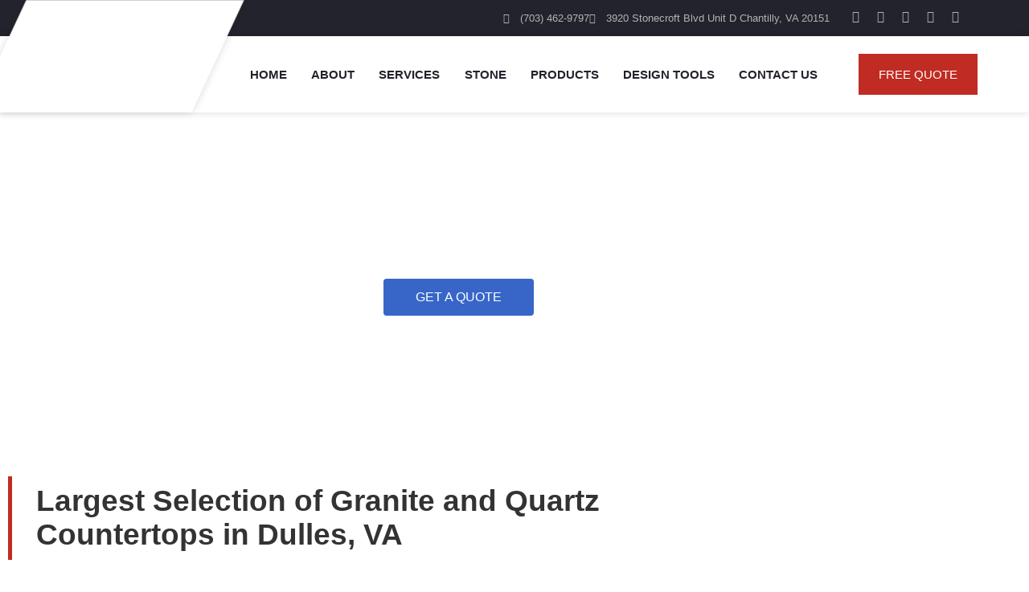

--- FILE ---
content_type: text/html; charset=UTF-8
request_url: https://graniteasap.com/dulles/
body_size: 62869
content:
<!doctype html>
<html lang="en-US">
<head><meta charset="UTF-8"><script>if(navigator.userAgent.match(/MSIE|Internet Explorer/i)||navigator.userAgent.match(/Trident\/7\..*?rv:11/i)){var href=document.location.href;if(!href.match(/[?&]nowprocket/)){if(href.indexOf("?")==-1){if(href.indexOf("#")==-1){document.location.href=href+"?nowprocket=1"}else{document.location.href=href.replace("#","?nowprocket=1#")}}else{if(href.indexOf("#")==-1){document.location.href=href+"&nowprocket=1"}else{document.location.href=href.replace("#","&nowprocket=1#")}}}}</script><script>(()=>{class RocketLazyLoadScripts{constructor(){this.v="2.0.4",this.userEvents=["keydown","keyup","mousedown","mouseup","mousemove","mouseover","mouseout","touchmove","touchstart","touchend","touchcancel","wheel","click","dblclick","input"],this.attributeEvents=["onblur","onclick","oncontextmenu","ondblclick","onfocus","onmousedown","onmouseenter","onmouseleave","onmousemove","onmouseout","onmouseover","onmouseup","onmousewheel","onscroll","onsubmit"]}async t(){this.i(),this.o(),/iP(ad|hone)/.test(navigator.userAgent)&&this.h(),this.u(),this.l(this),this.m(),this.k(this),this.p(this),this._(),await Promise.all([this.R(),this.L()]),this.lastBreath=Date.now(),this.S(this),this.P(),this.D(),this.O(),this.M(),await this.C(this.delayedScripts.normal),await this.C(this.delayedScripts.defer),await this.C(this.delayedScripts.async),await this.T(),await this.F(),await this.j(),await this.A(),window.dispatchEvent(new Event("rocket-allScriptsLoaded")),this.everythingLoaded=!0,this.lastTouchEnd&&await new Promise(t=>setTimeout(t,500-Date.now()+this.lastTouchEnd)),this.I(),this.H(),this.U(),this.W()}i(){this.CSPIssue=sessionStorage.getItem("rocketCSPIssue"),document.addEventListener("securitypolicyviolation",t=>{this.CSPIssue||"script-src-elem"!==t.violatedDirective||"data"!==t.blockedURI||(this.CSPIssue=!0,sessionStorage.setItem("rocketCSPIssue",!0))},{isRocket:!0})}o(){window.addEventListener("pageshow",t=>{this.persisted=t.persisted,this.realWindowLoadedFired=!0},{isRocket:!0}),window.addEventListener("pagehide",()=>{this.onFirstUserAction=null},{isRocket:!0})}h(){let t;function e(e){t=e}window.addEventListener("touchstart",e,{isRocket:!0}),window.addEventListener("touchend",function i(o){o.changedTouches[0]&&t.changedTouches[0]&&Math.abs(o.changedTouches[0].pageX-t.changedTouches[0].pageX)<10&&Math.abs(o.changedTouches[0].pageY-t.changedTouches[0].pageY)<10&&o.timeStamp-t.timeStamp<200&&(window.removeEventListener("touchstart",e,{isRocket:!0}),window.removeEventListener("touchend",i,{isRocket:!0}),"INPUT"===o.target.tagName&&"text"===o.target.type||(o.target.dispatchEvent(new TouchEvent("touchend",{target:o.target,bubbles:!0})),o.target.dispatchEvent(new MouseEvent("mouseover",{target:o.target,bubbles:!0})),o.target.dispatchEvent(new PointerEvent("click",{target:o.target,bubbles:!0,cancelable:!0,detail:1,clientX:o.changedTouches[0].clientX,clientY:o.changedTouches[0].clientY})),event.preventDefault()))},{isRocket:!0})}q(t){this.userActionTriggered||("mousemove"!==t.type||this.firstMousemoveIgnored?"keyup"===t.type||"mouseover"===t.type||"mouseout"===t.type||(this.userActionTriggered=!0,this.onFirstUserAction&&this.onFirstUserAction()):this.firstMousemoveIgnored=!0),"click"===t.type&&t.preventDefault(),t.stopPropagation(),t.stopImmediatePropagation(),"touchstart"===this.lastEvent&&"touchend"===t.type&&(this.lastTouchEnd=Date.now()),"click"===t.type&&(this.lastTouchEnd=0),this.lastEvent=t.type,t.composedPath&&t.composedPath()[0].getRootNode()instanceof ShadowRoot&&(t.rocketTarget=t.composedPath()[0]),this.savedUserEvents.push(t)}u(){this.savedUserEvents=[],this.userEventHandler=this.q.bind(this),this.userEvents.forEach(t=>window.addEventListener(t,this.userEventHandler,{passive:!1,isRocket:!0})),document.addEventListener("visibilitychange",this.userEventHandler,{isRocket:!0})}U(){this.userEvents.forEach(t=>window.removeEventListener(t,this.userEventHandler,{passive:!1,isRocket:!0})),document.removeEventListener("visibilitychange",this.userEventHandler,{isRocket:!0}),this.savedUserEvents.forEach(t=>{(t.rocketTarget||t.target).dispatchEvent(new window[t.constructor.name](t.type,t))})}m(){const t="return false",e=Array.from(this.attributeEvents,t=>"data-rocket-"+t),i="["+this.attributeEvents.join("],[")+"]",o="[data-rocket-"+this.attributeEvents.join("],[data-rocket-")+"]",s=(e,i,o)=>{o&&o!==t&&(e.setAttribute("data-rocket-"+i,o),e["rocket"+i]=new Function("event",o),e.setAttribute(i,t))};new MutationObserver(t=>{for(const n of t)"attributes"===n.type&&(n.attributeName.startsWith("data-rocket-")||this.everythingLoaded?n.attributeName.startsWith("data-rocket-")&&this.everythingLoaded&&this.N(n.target,n.attributeName.substring(12)):s(n.target,n.attributeName,n.target.getAttribute(n.attributeName))),"childList"===n.type&&n.addedNodes.forEach(t=>{if(t.nodeType===Node.ELEMENT_NODE)if(this.everythingLoaded)for(const i of[t,...t.querySelectorAll(o)])for(const t of i.getAttributeNames())e.includes(t)&&this.N(i,t.substring(12));else for(const e of[t,...t.querySelectorAll(i)])for(const t of e.getAttributeNames())this.attributeEvents.includes(t)&&s(e,t,e.getAttribute(t))})}).observe(document,{subtree:!0,childList:!0,attributeFilter:[...this.attributeEvents,...e]})}I(){this.attributeEvents.forEach(t=>{document.querySelectorAll("[data-rocket-"+t+"]").forEach(e=>{this.N(e,t)})})}N(t,e){const i=t.getAttribute("data-rocket-"+e);i&&(t.setAttribute(e,i),t.removeAttribute("data-rocket-"+e))}k(t){Object.defineProperty(HTMLElement.prototype,"onclick",{get(){return this.rocketonclick||null},set(e){this.rocketonclick=e,this.setAttribute(t.everythingLoaded?"onclick":"data-rocket-onclick","this.rocketonclick(event)")}})}S(t){function e(e,i){let o=e[i];e[i]=null,Object.defineProperty(e,i,{get:()=>o,set(s){t.everythingLoaded?o=s:e["rocket"+i]=o=s}})}e(document,"onreadystatechange"),e(window,"onload"),e(window,"onpageshow");try{Object.defineProperty(document,"readyState",{get:()=>t.rocketReadyState,set(e){t.rocketReadyState=e},configurable:!0}),document.readyState="loading"}catch(t){console.log("WPRocket DJE readyState conflict, bypassing")}}l(t){this.originalAddEventListener=EventTarget.prototype.addEventListener,this.originalRemoveEventListener=EventTarget.prototype.removeEventListener,this.savedEventListeners=[],EventTarget.prototype.addEventListener=function(e,i,o){o&&o.isRocket||!t.B(e,this)&&!t.userEvents.includes(e)||t.B(e,this)&&!t.userActionTriggered||e.startsWith("rocket-")||t.everythingLoaded?t.originalAddEventListener.call(this,e,i,o):(t.savedEventListeners.push({target:this,remove:!1,type:e,func:i,options:o}),"mouseenter"!==e&&"mouseleave"!==e||t.originalAddEventListener.call(this,e,t.savedUserEvents.push,o))},EventTarget.prototype.removeEventListener=function(e,i,o){o&&o.isRocket||!t.B(e,this)&&!t.userEvents.includes(e)||t.B(e,this)&&!t.userActionTriggered||e.startsWith("rocket-")||t.everythingLoaded?t.originalRemoveEventListener.call(this,e,i,o):t.savedEventListeners.push({target:this,remove:!0,type:e,func:i,options:o})}}J(t,e){this.savedEventListeners=this.savedEventListeners.filter(i=>{let o=i.type,s=i.target||window;return e!==o||t!==s||(this.B(o,s)&&(i.type="rocket-"+o),this.$(i),!1)})}H(){EventTarget.prototype.addEventListener=this.originalAddEventListener,EventTarget.prototype.removeEventListener=this.originalRemoveEventListener,this.savedEventListeners.forEach(t=>this.$(t))}$(t){t.remove?this.originalRemoveEventListener.call(t.target,t.type,t.func,t.options):this.originalAddEventListener.call(t.target,t.type,t.func,t.options)}p(t){let e;function i(e){return t.everythingLoaded?e:e.split(" ").map(t=>"load"===t||t.startsWith("load.")?"rocket-jquery-load":t).join(" ")}function o(o){function s(e){const s=o.fn[e];o.fn[e]=o.fn.init.prototype[e]=function(){return this[0]===window&&t.userActionTriggered&&("string"==typeof arguments[0]||arguments[0]instanceof String?arguments[0]=i(arguments[0]):"object"==typeof arguments[0]&&Object.keys(arguments[0]).forEach(t=>{const e=arguments[0][t];delete arguments[0][t],arguments[0][i(t)]=e})),s.apply(this,arguments),this}}if(o&&o.fn&&!t.allJQueries.includes(o)){const e={DOMContentLoaded:[],"rocket-DOMContentLoaded":[]};for(const t in e)document.addEventListener(t,()=>{e[t].forEach(t=>t())},{isRocket:!0});o.fn.ready=o.fn.init.prototype.ready=function(i){function s(){parseInt(o.fn.jquery)>2?setTimeout(()=>i.bind(document)(o)):i.bind(document)(o)}return"function"==typeof i&&(t.realDomReadyFired?!t.userActionTriggered||t.fauxDomReadyFired?s():e["rocket-DOMContentLoaded"].push(s):e.DOMContentLoaded.push(s)),o([])},s("on"),s("one"),s("off"),t.allJQueries.push(o)}e=o}t.allJQueries=[],o(window.jQuery),Object.defineProperty(window,"jQuery",{get:()=>e,set(t){o(t)}})}P(){const t=new Map;document.write=document.writeln=function(e){const i=document.currentScript,o=document.createRange(),s=i.parentElement;let n=t.get(i);void 0===n&&(n=i.nextSibling,t.set(i,n));const c=document.createDocumentFragment();o.setStart(c,0),c.appendChild(o.createContextualFragment(e)),s.insertBefore(c,n)}}async R(){return new Promise(t=>{this.userActionTriggered?t():this.onFirstUserAction=t})}async L(){return new Promise(t=>{document.addEventListener("DOMContentLoaded",()=>{this.realDomReadyFired=!0,t()},{isRocket:!0})})}async j(){return this.realWindowLoadedFired?Promise.resolve():new Promise(t=>{window.addEventListener("load",t,{isRocket:!0})})}M(){this.pendingScripts=[];this.scriptsMutationObserver=new MutationObserver(t=>{for(const e of t)e.addedNodes.forEach(t=>{"SCRIPT"!==t.tagName||t.noModule||t.isWPRocket||this.pendingScripts.push({script:t,promise:new Promise(e=>{const i=()=>{const i=this.pendingScripts.findIndex(e=>e.script===t);i>=0&&this.pendingScripts.splice(i,1),e()};t.addEventListener("load",i,{isRocket:!0}),t.addEventListener("error",i,{isRocket:!0}),setTimeout(i,1e3)})})})}),this.scriptsMutationObserver.observe(document,{childList:!0,subtree:!0})}async F(){await this.X(),this.pendingScripts.length?(await this.pendingScripts[0].promise,await this.F()):this.scriptsMutationObserver.disconnect()}D(){this.delayedScripts={normal:[],async:[],defer:[]},document.querySelectorAll("script[type$=rocketlazyloadscript]").forEach(t=>{t.hasAttribute("data-rocket-src")?t.hasAttribute("async")&&!1!==t.async?this.delayedScripts.async.push(t):t.hasAttribute("defer")&&!1!==t.defer||"module"===t.getAttribute("data-rocket-type")?this.delayedScripts.defer.push(t):this.delayedScripts.normal.push(t):this.delayedScripts.normal.push(t)})}async _(){await this.L();let t=[];document.querySelectorAll("script[type$=rocketlazyloadscript][data-rocket-src]").forEach(e=>{let i=e.getAttribute("data-rocket-src");if(i&&!i.startsWith("data:")){i.startsWith("//")&&(i=location.protocol+i);try{const o=new URL(i).origin;o!==location.origin&&t.push({src:o,crossOrigin:e.crossOrigin||"module"===e.getAttribute("data-rocket-type")})}catch(t){}}}),t=[...new Map(t.map(t=>[JSON.stringify(t),t])).values()],this.Y(t,"preconnect")}async G(t){if(await this.K(),!0!==t.noModule||!("noModule"in HTMLScriptElement.prototype))return new Promise(e=>{let i;function o(){(i||t).setAttribute("data-rocket-status","executed"),e()}try{if(navigator.userAgent.includes("Firefox/")||""===navigator.vendor||this.CSPIssue)i=document.createElement("script"),[...t.attributes].forEach(t=>{let e=t.nodeName;"type"!==e&&("data-rocket-type"===e&&(e="type"),"data-rocket-src"===e&&(e="src"),i.setAttribute(e,t.nodeValue))}),t.text&&(i.text=t.text),t.nonce&&(i.nonce=t.nonce),i.hasAttribute("src")?(i.addEventListener("load",o,{isRocket:!0}),i.addEventListener("error",()=>{i.setAttribute("data-rocket-status","failed-network"),e()},{isRocket:!0}),setTimeout(()=>{i.isConnected||e()},1)):(i.text=t.text,o()),i.isWPRocket=!0,t.parentNode.replaceChild(i,t);else{const i=t.getAttribute("data-rocket-type"),s=t.getAttribute("data-rocket-src");i?(t.type=i,t.removeAttribute("data-rocket-type")):t.removeAttribute("type"),t.addEventListener("load",o,{isRocket:!0}),t.addEventListener("error",i=>{this.CSPIssue&&i.target.src.startsWith("data:")?(console.log("WPRocket: CSP fallback activated"),t.removeAttribute("src"),this.G(t).then(e)):(t.setAttribute("data-rocket-status","failed-network"),e())},{isRocket:!0}),s?(t.fetchPriority="high",t.removeAttribute("data-rocket-src"),t.src=s):t.src="data:text/javascript;base64,"+window.btoa(unescape(encodeURIComponent(t.text)))}}catch(i){t.setAttribute("data-rocket-status","failed-transform"),e()}});t.setAttribute("data-rocket-status","skipped")}async C(t){const e=t.shift();return e?(e.isConnected&&await this.G(e),this.C(t)):Promise.resolve()}O(){this.Y([...this.delayedScripts.normal,...this.delayedScripts.defer,...this.delayedScripts.async],"preload")}Y(t,e){this.trash=this.trash||[];let i=!0;var o=document.createDocumentFragment();t.forEach(t=>{const s=t.getAttribute&&t.getAttribute("data-rocket-src")||t.src;if(s&&!s.startsWith("data:")){const n=document.createElement("link");n.href=s,n.rel=e,"preconnect"!==e&&(n.as="script",n.fetchPriority=i?"high":"low"),t.getAttribute&&"module"===t.getAttribute("data-rocket-type")&&(n.crossOrigin=!0),t.crossOrigin&&(n.crossOrigin=t.crossOrigin),t.integrity&&(n.integrity=t.integrity),t.nonce&&(n.nonce=t.nonce),o.appendChild(n),this.trash.push(n),i=!1}}),document.head.appendChild(o)}W(){this.trash.forEach(t=>t.remove())}async T(){try{document.readyState="interactive"}catch(t){}this.fauxDomReadyFired=!0;try{await this.K(),this.J(document,"readystatechange"),document.dispatchEvent(new Event("rocket-readystatechange")),await this.K(),document.rocketonreadystatechange&&document.rocketonreadystatechange(),await this.K(),this.J(document,"DOMContentLoaded"),document.dispatchEvent(new Event("rocket-DOMContentLoaded")),await this.K(),this.J(window,"DOMContentLoaded"),window.dispatchEvent(new Event("rocket-DOMContentLoaded"))}catch(t){console.error(t)}}async A(){try{document.readyState="complete"}catch(t){}try{await this.K(),this.J(document,"readystatechange"),document.dispatchEvent(new Event("rocket-readystatechange")),await this.K(),document.rocketonreadystatechange&&document.rocketonreadystatechange(),await this.K(),this.J(window,"load"),window.dispatchEvent(new Event("rocket-load")),await this.K(),window.rocketonload&&window.rocketonload(),await this.K(),this.allJQueries.forEach(t=>t(window).trigger("rocket-jquery-load")),await this.K(),this.J(window,"pageshow");const t=new Event("rocket-pageshow");t.persisted=this.persisted,window.dispatchEvent(t),await this.K(),window.rocketonpageshow&&window.rocketonpageshow({persisted:this.persisted})}catch(t){console.error(t)}}async K(){Date.now()-this.lastBreath>45&&(await this.X(),this.lastBreath=Date.now())}async X(){return document.hidden?new Promise(t=>setTimeout(t)):new Promise(t=>requestAnimationFrame(t))}B(t,e){return e===document&&"readystatechange"===t||(e===document&&"DOMContentLoaded"===t||(e===window&&"DOMContentLoaded"===t||(e===window&&"load"===t||e===window&&"pageshow"===t)))}static run(){(new RocketLazyLoadScripts).t()}}RocketLazyLoadScripts.run()})();</script>
	
	<meta name="viewport" content="width=device-width, initial-scale=1">
	<link rel="profile" href="https://gmpg.org/xfn/11">
	<meta name='robots' content='index, follow, max-image-preview:large, max-snippet:-1, max-video-preview:-1' />

	<!-- This site is optimized with the Yoast SEO plugin v26.8 - https://yoast.com/product/yoast-seo-wordpress/ -->
	<title>Best Granite and Quartz Countertops in Dulles VA</title>
<style id="wpr-usedcss">img:is([sizes=auto i],[sizes^="auto," i]){contain-intrinsic-size:3000px 1500px}img.emoji{display:inline!important;border:none!important;box-shadow:none!important;height:1em!important;width:1em!important;margin:0 .07em!important;vertical-align:-.1em!important;background:0 0!important;padding:0!important}:where(.wp-block-button__link){border-radius:9999px;box-shadow:none;padding:calc(.667em + 2px) calc(1.333em + 2px);text-decoration:none}:root :where(.wp-block-button .wp-block-button__link.is-style-outline),:root :where(.wp-block-button.is-style-outline>.wp-block-button__link){border:2px solid;padding:.667em 1.333em}:root :where(.wp-block-button .wp-block-button__link.is-style-outline:not(.has-text-color)),:root :where(.wp-block-button.is-style-outline>.wp-block-button__link:not(.has-text-color)){color:currentColor}:root :where(.wp-block-button .wp-block-button__link.is-style-outline:not(.has-background)),:root :where(.wp-block-button.is-style-outline>.wp-block-button__link:not(.has-background)){background-color:initial;background-image:none}:where(.wp-block-calendar table:not(.has-background) th){background:#ddd}:where(.wp-block-columns){margin-bottom:1.75em}:where(.wp-block-columns.has-background){padding:1.25em 2.375em}:where(.wp-block-post-comments input[type=submit]){border:none}:where(.wp-block-cover-image:not(.has-text-color)),:where(.wp-block-cover:not(.has-text-color)){color:#fff}:where(.wp-block-cover-image.is-light:not(.has-text-color)),:where(.wp-block-cover.is-light:not(.has-text-color)){color:#000}:root :where(.wp-block-cover h1:not(.has-text-color)),:root :where(.wp-block-cover h2:not(.has-text-color)),:root :where(.wp-block-cover h3:not(.has-text-color)),:root :where(.wp-block-cover h4:not(.has-text-color)),:root :where(.wp-block-cover h5:not(.has-text-color)),:root :where(.wp-block-cover h6:not(.has-text-color)),:root :where(.wp-block-cover p:not(.has-text-color)){color:inherit}:where(.wp-block-file){margin-bottom:1.5em}:where(.wp-block-file__button){border-radius:2em;display:inline-block;padding:.5em 1em}:where(.wp-block-file__button):where(a):active,:where(.wp-block-file__button):where(a):focus,:where(.wp-block-file__button):where(a):hover,:where(.wp-block-file__button):where(a):visited{box-shadow:none;color:#fff;opacity:.85;text-decoration:none}:where(.wp-block-form-input__input){font-size:1em;margin-bottom:.5em;padding:0 .5em}:where(.wp-block-form-input__input)[type=date],:where(.wp-block-form-input__input)[type=datetime-local],:where(.wp-block-form-input__input)[type=datetime],:where(.wp-block-form-input__input)[type=email],:where(.wp-block-form-input__input)[type=month],:where(.wp-block-form-input__input)[type=number],:where(.wp-block-form-input__input)[type=password],:where(.wp-block-form-input__input)[type=search],:where(.wp-block-form-input__input)[type=tel],:where(.wp-block-form-input__input)[type=text],:where(.wp-block-form-input__input)[type=time],:where(.wp-block-form-input__input)[type=url],:where(.wp-block-form-input__input)[type=week]{border-style:solid;border-width:1px;line-height:2;min-height:2em}:where(.wp-block-group.wp-block-group-is-layout-constrained){position:relative}:root :where(.wp-block-image.is-style-rounded img,.wp-block-image .is-style-rounded img){border-radius:9999px}:where(.wp-block-latest-comments:not([style*=line-height] .wp-block-latest-comments__comment)){line-height:1.1}:where(.wp-block-latest-comments:not([style*=line-height] .wp-block-latest-comments__comment-excerpt p)){line-height:1.8}:root :where(.wp-block-latest-posts.is-grid){padding:0}:root :where(.wp-block-latest-posts.wp-block-latest-posts__list){padding-left:0}ol,ul{box-sizing:border-box}:root :where(.wp-block-list.has-background){padding:1.25em 2.375em}:where(.wp-block-navigation.has-background .wp-block-navigation-item a:not(.wp-element-button)),:where(.wp-block-navigation.has-background .wp-block-navigation-submenu a:not(.wp-element-button)){padding:.5em 1em}:where(.wp-block-navigation .wp-block-navigation__submenu-container .wp-block-navigation-item a:not(.wp-element-button)),:where(.wp-block-navigation .wp-block-navigation__submenu-container .wp-block-navigation-submenu a:not(.wp-element-button)),:where(.wp-block-navigation .wp-block-navigation__submenu-container .wp-block-navigation-submenu button.wp-block-navigation-item__content),:where(.wp-block-navigation .wp-block-navigation__submenu-container .wp-block-pages-list__item button.wp-block-navigation-item__content){padding:.5em 1em}:root :where(p.has-background){padding:1.25em 2.375em}:where(p.has-text-color:not(.has-link-color)) a{color:inherit}:where(.wp-block-post-comments-form input:not([type=submit])),:where(.wp-block-post-comments-form textarea){border:1px solid #949494;font-family:inherit;font-size:1em}:where(.wp-block-post-comments-form input:where(:not([type=submit]):not([type=checkbox]))),:where(.wp-block-post-comments-form textarea){padding:calc(.667em + 2px)}:where(.wp-block-post-excerpt){box-sizing:border-box;margin-bottom:var(--wp--style--block-gap);margin-top:var(--wp--style--block-gap)}:where(.wp-block-preformatted.has-background){padding:1.25em 2.375em}:where(.wp-block-search__button){border:1px solid #ccc;padding:6px 10px}:where(.wp-block-search__input){appearance:none;border:1px solid #949494;flex-grow:1;font-family:inherit;font-size:inherit;font-style:inherit;font-weight:inherit;letter-spacing:inherit;line-height:inherit;margin-left:0;margin-right:0;min-width:3rem;padding:8px;text-decoration:unset!important;text-transform:inherit}:where(.wp-block-search__button-inside .wp-block-search__inside-wrapper){background-color:#fff;border:1px solid #949494;box-sizing:border-box;padding:4px}:where(.wp-block-search__button-inside .wp-block-search__inside-wrapper) .wp-block-search__input{border:none;border-radius:0;padding:0 4px}:where(.wp-block-search__button-inside .wp-block-search__inside-wrapper) .wp-block-search__input:focus{outline:0}:where(.wp-block-search__button-inside .wp-block-search__inside-wrapper) :where(.wp-block-search__button){padding:4px 8px}:root :where(.wp-block-separator.is-style-dots){height:auto;line-height:1;text-align:center}:root :where(.wp-block-separator.is-style-dots):before{color:currentColor;content:"···";font-family:serif;font-size:1.5em;letter-spacing:2em;padding-left:2em}:root :where(.wp-block-site-logo.is-style-rounded){border-radius:9999px}:where(.wp-block-social-links:not(.is-style-logos-only)) .wp-social-link{background-color:#f0f0f0;color:#444}:where(.wp-block-social-links:not(.is-style-logos-only)) .wp-social-link-amazon{background-color:#f90;color:#fff}:where(.wp-block-social-links:not(.is-style-logos-only)) .wp-social-link-bandcamp{background-color:#1ea0c3;color:#fff}:where(.wp-block-social-links:not(.is-style-logos-only)) .wp-social-link-behance{background-color:#0757fe;color:#fff}:where(.wp-block-social-links:not(.is-style-logos-only)) .wp-social-link-bluesky{background-color:#0a7aff;color:#fff}:where(.wp-block-social-links:not(.is-style-logos-only)) .wp-social-link-codepen{background-color:#1e1f26;color:#fff}:where(.wp-block-social-links:not(.is-style-logos-only)) .wp-social-link-deviantart{background-color:#02e49b;color:#fff}:where(.wp-block-social-links:not(.is-style-logos-only)) .wp-social-link-discord{background-color:#5865f2;color:#fff}:where(.wp-block-social-links:not(.is-style-logos-only)) .wp-social-link-dribbble{background-color:#e94c89;color:#fff}:where(.wp-block-social-links:not(.is-style-logos-only)) .wp-social-link-dropbox{background-color:#4280ff;color:#fff}:where(.wp-block-social-links:not(.is-style-logos-only)) .wp-social-link-etsy{background-color:#f45800;color:#fff}:where(.wp-block-social-links:not(.is-style-logos-only)) .wp-social-link-facebook{background-color:#0866ff;color:#fff}:where(.wp-block-social-links:not(.is-style-logos-only)) .wp-social-link-fivehundredpx{background-color:#000;color:#fff}:where(.wp-block-social-links:not(.is-style-logos-only)) .wp-social-link-flickr{background-color:#0461dd;color:#fff}:where(.wp-block-social-links:not(.is-style-logos-only)) .wp-social-link-foursquare{background-color:#e65678;color:#fff}:where(.wp-block-social-links:not(.is-style-logos-only)) .wp-social-link-github{background-color:#24292d;color:#fff}:where(.wp-block-social-links:not(.is-style-logos-only)) .wp-social-link-goodreads{background-color:#eceadd;color:#382110}:where(.wp-block-social-links:not(.is-style-logos-only)) .wp-social-link-google{background-color:#ea4434;color:#fff}:where(.wp-block-social-links:not(.is-style-logos-only)) .wp-social-link-gravatar{background-color:#1d4fc4;color:#fff}:where(.wp-block-social-links:not(.is-style-logos-only)) .wp-social-link-instagram{background-color:#f00075;color:#fff}:where(.wp-block-social-links:not(.is-style-logos-only)) .wp-social-link-lastfm{background-color:#e21b24;color:#fff}:where(.wp-block-social-links:not(.is-style-logos-only)) .wp-social-link-linkedin{background-color:#0d66c2;color:#fff}:where(.wp-block-social-links:not(.is-style-logos-only)) .wp-social-link-mastodon{background-color:#3288d4;color:#fff}:where(.wp-block-social-links:not(.is-style-logos-only)) .wp-social-link-medium{background-color:#000;color:#fff}:where(.wp-block-social-links:not(.is-style-logos-only)) .wp-social-link-meetup{background-color:#f6405f;color:#fff}:where(.wp-block-social-links:not(.is-style-logos-only)) .wp-social-link-patreon{background-color:#000;color:#fff}:where(.wp-block-social-links:not(.is-style-logos-only)) .wp-social-link-pinterest{background-color:#e60122;color:#fff}:where(.wp-block-social-links:not(.is-style-logos-only)) .wp-social-link-pocket{background-color:#ef4155;color:#fff}:where(.wp-block-social-links:not(.is-style-logos-only)) .wp-social-link-reddit{background-color:#ff4500;color:#fff}:where(.wp-block-social-links:not(.is-style-logos-only)) .wp-social-link-skype{background-color:#0478d7;color:#fff}:where(.wp-block-social-links:not(.is-style-logos-only)) .wp-social-link-snapchat{background-color:#fefc00;color:#fff;stroke:#000}:where(.wp-block-social-links:not(.is-style-logos-only)) .wp-social-link-soundcloud{background-color:#ff5600;color:#fff}:where(.wp-block-social-links:not(.is-style-logos-only)) .wp-social-link-spotify{background-color:#1bd760;color:#fff}:where(.wp-block-social-links:not(.is-style-logos-only)) .wp-social-link-telegram{background-color:#2aabee;color:#fff}:where(.wp-block-social-links:not(.is-style-logos-only)) .wp-social-link-threads{background-color:#000;color:#fff}:where(.wp-block-social-links:not(.is-style-logos-only)) .wp-social-link-tiktok{background-color:#000;color:#fff}:where(.wp-block-social-links:not(.is-style-logos-only)) .wp-social-link-tumblr{background-color:#011835;color:#fff}:where(.wp-block-social-links:not(.is-style-logos-only)) .wp-social-link-twitch{background-color:#6440a4;color:#fff}:where(.wp-block-social-links:not(.is-style-logos-only)) .wp-social-link-twitter{background-color:#1da1f2;color:#fff}:where(.wp-block-social-links:not(.is-style-logos-only)) .wp-social-link-vimeo{background-color:#1eb7ea;color:#fff}:where(.wp-block-social-links:not(.is-style-logos-only)) .wp-social-link-vk{background-color:#4680c2;color:#fff}:where(.wp-block-social-links:not(.is-style-logos-only)) .wp-social-link-wordpress{background-color:#3499cd;color:#fff}:where(.wp-block-social-links:not(.is-style-logos-only)) .wp-social-link-whatsapp{background-color:#25d366;color:#fff}:where(.wp-block-social-links:not(.is-style-logos-only)) .wp-social-link-x{background-color:#000;color:#fff}:where(.wp-block-social-links:not(.is-style-logos-only)) .wp-social-link-yelp{background-color:#d32422;color:#fff}:where(.wp-block-social-links:not(.is-style-logos-only)) .wp-social-link-youtube{background-color:red;color:#fff}:where(.wp-block-social-links.is-style-logos-only) .wp-social-link{background:0 0}:where(.wp-block-social-links.is-style-logos-only) .wp-social-link svg{height:1.25em;width:1.25em}:where(.wp-block-social-links.is-style-logos-only) .wp-social-link-amazon{color:#f90}:where(.wp-block-social-links.is-style-logos-only) .wp-social-link-bandcamp{color:#1ea0c3}:where(.wp-block-social-links.is-style-logos-only) .wp-social-link-behance{color:#0757fe}:where(.wp-block-social-links.is-style-logos-only) .wp-social-link-bluesky{color:#0a7aff}:where(.wp-block-social-links.is-style-logos-only) .wp-social-link-codepen{color:#1e1f26}:where(.wp-block-social-links.is-style-logos-only) .wp-social-link-deviantart{color:#02e49b}:where(.wp-block-social-links.is-style-logos-only) .wp-social-link-discord{color:#5865f2}:where(.wp-block-social-links.is-style-logos-only) .wp-social-link-dribbble{color:#e94c89}:where(.wp-block-social-links.is-style-logos-only) .wp-social-link-dropbox{color:#4280ff}:where(.wp-block-social-links.is-style-logos-only) .wp-social-link-etsy{color:#f45800}:where(.wp-block-social-links.is-style-logos-only) .wp-social-link-facebook{color:#0866ff}:where(.wp-block-social-links.is-style-logos-only) .wp-social-link-fivehundredpx{color:#000}:where(.wp-block-social-links.is-style-logos-only) .wp-social-link-flickr{color:#0461dd}:where(.wp-block-social-links.is-style-logos-only) .wp-social-link-foursquare{color:#e65678}:where(.wp-block-social-links.is-style-logos-only) .wp-social-link-github{color:#24292d}:where(.wp-block-social-links.is-style-logos-only) .wp-social-link-goodreads{color:#382110}:where(.wp-block-social-links.is-style-logos-only) .wp-social-link-google{color:#ea4434}:where(.wp-block-social-links.is-style-logos-only) .wp-social-link-gravatar{color:#1d4fc4}:where(.wp-block-social-links.is-style-logos-only) .wp-social-link-instagram{color:#f00075}:where(.wp-block-social-links.is-style-logos-only) .wp-social-link-lastfm{color:#e21b24}:where(.wp-block-social-links.is-style-logos-only) .wp-social-link-linkedin{color:#0d66c2}:where(.wp-block-social-links.is-style-logos-only) .wp-social-link-mastodon{color:#3288d4}:where(.wp-block-social-links.is-style-logos-only) .wp-social-link-medium{color:#000}:where(.wp-block-social-links.is-style-logos-only) .wp-social-link-meetup{color:#f6405f}:where(.wp-block-social-links.is-style-logos-only) .wp-social-link-patreon{color:#000}:where(.wp-block-social-links.is-style-logos-only) .wp-social-link-pinterest{color:#e60122}:where(.wp-block-social-links.is-style-logos-only) .wp-social-link-pocket{color:#ef4155}:where(.wp-block-social-links.is-style-logos-only) .wp-social-link-reddit{color:#ff4500}:where(.wp-block-social-links.is-style-logos-only) .wp-social-link-skype{color:#0478d7}:where(.wp-block-social-links.is-style-logos-only) .wp-social-link-snapchat{color:#fff;stroke:#000}:where(.wp-block-social-links.is-style-logos-only) .wp-social-link-soundcloud{color:#ff5600}:where(.wp-block-social-links.is-style-logos-only) .wp-social-link-spotify{color:#1bd760}:where(.wp-block-social-links.is-style-logos-only) .wp-social-link-telegram{color:#2aabee}:where(.wp-block-social-links.is-style-logos-only) .wp-social-link-threads{color:#000}:where(.wp-block-social-links.is-style-logos-only) .wp-social-link-tiktok{color:#000}:where(.wp-block-social-links.is-style-logos-only) .wp-social-link-tumblr{color:#011835}:where(.wp-block-social-links.is-style-logos-only) .wp-social-link-twitch{color:#6440a4}:where(.wp-block-social-links.is-style-logos-only) .wp-social-link-twitter{color:#1da1f2}:where(.wp-block-social-links.is-style-logos-only) .wp-social-link-vimeo{color:#1eb7ea}:where(.wp-block-social-links.is-style-logos-only) .wp-social-link-vk{color:#4680c2}:where(.wp-block-social-links.is-style-logos-only) .wp-social-link-whatsapp{color:#25d366}:where(.wp-block-social-links.is-style-logos-only) .wp-social-link-wordpress{color:#3499cd}:where(.wp-block-social-links.is-style-logos-only) .wp-social-link-x{color:#000}:where(.wp-block-social-links.is-style-logos-only) .wp-social-link-yelp{color:#d32422}:where(.wp-block-social-links.is-style-logos-only) .wp-social-link-youtube{color:red}:root :where(.wp-block-social-links .wp-social-link a){padding:.25em}:root :where(.wp-block-social-links.is-style-logos-only .wp-social-link a){padding:0}:root :where(.wp-block-social-links.is-style-pill-shape .wp-social-link a){padding-left:.6666666667em;padding-right:.6666666667em}:root :where(.wp-block-tag-cloud.is-style-outline){display:flex;flex-wrap:wrap;gap:1ch}:root :where(.wp-block-tag-cloud.is-style-outline a){border:1px solid;font-size:unset!important;margin-right:0;padding:1ch 2ch;text-decoration:none!important}:root :where(.wp-block-table-of-contents){box-sizing:border-box}:where(.wp-block-term-description){box-sizing:border-box;margin-bottom:var(--wp--style--block-gap);margin-top:var(--wp--style--block-gap)}:where(pre.wp-block-verse){font-family:inherit}:root{--wp-block-synced-color:#7a00df;--wp-block-synced-color--rgb:122,0,223;--wp-bound-block-color:var(--wp-block-synced-color);--wp-editor-canvas-background:#ddd;--wp-admin-theme-color:#007cba;--wp-admin-theme-color--rgb:0,124,186;--wp-admin-theme-color-darker-10:#006ba1;--wp-admin-theme-color-darker-10--rgb:0,107,160.5;--wp-admin-theme-color-darker-20:#005a87;--wp-admin-theme-color-darker-20--rgb:0,90,135;--wp-admin-border-width-focus:2px}@media (min-resolution:192dpi){:root{--wp-admin-border-width-focus:1.5px}}:root{--wp--preset--font-size--normal:16px;--wp--preset--font-size--huge:42px}.screen-reader-text{border:0;clip-path:inset(50%);height:1px;margin:-1px;overflow:hidden;padding:0;position:absolute;width:1px;word-wrap:normal!important}.screen-reader-text:focus{background-color:#ddd;clip-path:none;color:#444;display:block;font-size:1em;height:auto;left:5px;line-height:normal;padding:15px 23px 14px;text-decoration:none;top:5px;width:auto;z-index:100000}html :where(.has-border-color){border-style:solid}html :where([style*=border-top-color]){border-top-style:solid}html :where([style*=border-right-color]){border-right-style:solid}html :where([style*=border-bottom-color]){border-bottom-style:solid}html :where([style*=border-left-color]){border-left-style:solid}html :where([style*=border-width]){border-style:solid}html :where([style*=border-top-width]){border-top-style:solid}html :where([style*=border-right-width]){border-right-style:solid}html :where([style*=border-bottom-width]){border-bottom-style:solid}html :where([style*=border-left-width]){border-left-style:solid}html :where(img[class*=wp-image-]){height:auto;max-width:100%}:where(figure){margin:0 0 1em}html :where(.is-position-sticky){--wp-admin--admin-bar--position-offset:var(--wp-admin--admin-bar--height,0px)}@media screen and (max-width:600px){html :where(.is-position-sticky){--wp-admin--admin-bar--position-offset:0px}}:root{--wp--preset--aspect-ratio--square:1;--wp--preset--aspect-ratio--4-3:4/3;--wp--preset--aspect-ratio--3-4:3/4;--wp--preset--aspect-ratio--3-2:3/2;--wp--preset--aspect-ratio--2-3:2/3;--wp--preset--aspect-ratio--16-9:16/9;--wp--preset--aspect-ratio--9-16:9/16;--wp--preset--color--black:#000000;--wp--preset--color--cyan-bluish-gray:#abb8c3;--wp--preset--color--white:#ffffff;--wp--preset--color--pale-pink:#f78da7;--wp--preset--color--vivid-red:#cf2e2e;--wp--preset--color--luminous-vivid-orange:#ff6900;--wp--preset--color--luminous-vivid-amber:#fcb900;--wp--preset--color--light-green-cyan:#7bdcb5;--wp--preset--color--vivid-green-cyan:#00d084;--wp--preset--color--pale-cyan-blue:#8ed1fc;--wp--preset--color--vivid-cyan-blue:#0693e3;--wp--preset--color--vivid-purple:#9b51e0;--wp--preset--gradient--vivid-cyan-blue-to-vivid-purple:linear-gradient(135deg,rgb(6, 147, 227) 0%,rgb(155, 81, 224) 100%);--wp--preset--gradient--light-green-cyan-to-vivid-green-cyan:linear-gradient(135deg,rgb(122, 220, 180) 0%,rgb(0, 208, 130) 100%);--wp--preset--gradient--luminous-vivid-amber-to-luminous-vivid-orange:linear-gradient(135deg,rgb(252, 185, 0) 0%,rgb(255, 105, 0) 100%);--wp--preset--gradient--luminous-vivid-orange-to-vivid-red:linear-gradient(135deg,rgb(255, 105, 0) 0%,rgb(207, 46, 46) 100%);--wp--preset--gradient--very-light-gray-to-cyan-bluish-gray:linear-gradient(135deg,rgb(238, 238, 238) 0%,rgb(169, 184, 195) 100%);--wp--preset--gradient--cool-to-warm-spectrum:linear-gradient(135deg,rgb(74, 234, 220) 0%,rgb(151, 120, 209) 20%,rgb(207, 42, 186) 40%,rgb(238, 44, 130) 60%,rgb(251, 105, 98) 80%,rgb(254, 248, 76) 100%);--wp--preset--gradient--blush-light-purple:linear-gradient(135deg,rgb(255, 206, 236) 0%,rgb(152, 150, 240) 100%);--wp--preset--gradient--blush-bordeaux:linear-gradient(135deg,rgb(254, 205, 165) 0%,rgb(254, 45, 45) 50%,rgb(107, 0, 62) 100%);--wp--preset--gradient--luminous-dusk:linear-gradient(135deg,rgb(255, 203, 112) 0%,rgb(199, 81, 192) 50%,rgb(65, 88, 208) 100%);--wp--preset--gradient--pale-ocean:linear-gradient(135deg,rgb(255, 245, 203) 0%,rgb(182, 227, 212) 50%,rgb(51, 167, 181) 100%);--wp--preset--gradient--electric-grass:linear-gradient(135deg,rgb(202, 248, 128) 0%,rgb(113, 206, 126) 100%);--wp--preset--gradient--midnight:linear-gradient(135deg,rgb(2, 3, 129) 0%,rgb(40, 116, 252) 100%);--wp--preset--font-size--small:13px;--wp--preset--font-size--medium:20px;--wp--preset--font-size--large:36px;--wp--preset--font-size--x-large:42px;--wp--preset--spacing--20:0.44rem;--wp--preset--spacing--30:0.67rem;--wp--preset--spacing--40:1rem;--wp--preset--spacing--50:1.5rem;--wp--preset--spacing--60:2.25rem;--wp--preset--spacing--70:3.38rem;--wp--preset--spacing--80:5.06rem;--wp--preset--shadow--natural:6px 6px 9px rgba(0, 0, 0, .2);--wp--preset--shadow--deep:12px 12px 50px rgba(0, 0, 0, .4);--wp--preset--shadow--sharp:6px 6px 0px rgba(0, 0, 0, .2);--wp--preset--shadow--outlined:6px 6px 0px -3px rgb(255, 255, 255),6px 6px rgb(0, 0, 0);--wp--preset--shadow--crisp:6px 6px 0px rgb(0, 0, 0)}:root{--wp--style--global--content-size:800px;--wp--style--global--wide-size:1200px}:where(body){margin:0}:where(.wp-site-blocks)>*{margin-block-start:24px;margin-block-end:0}:where(.wp-site-blocks)>:first-child{margin-block-start:0}:where(.wp-site-blocks)>:last-child{margin-block-end:0}:root{--wp--style--block-gap:24px}:root :where(.is-layout-flow)>:first-child{margin-block-start:0}:root :where(.is-layout-flow)>:last-child{margin-block-end:0}:root :where(.is-layout-flow)>*{margin-block-start:24px;margin-block-end:0}:root :where(.is-layout-constrained)>:first-child{margin-block-start:0}:root :where(.is-layout-constrained)>:last-child{margin-block-end:0}:root :where(.is-layout-constrained)>*{margin-block-start:24px;margin-block-end:0}:root :where(.is-layout-flex){gap:24px}:root :where(.is-layout-grid){gap:24px}body{padding-top:0;padding-right:0;padding-bottom:0;padding-left:0}a:where(:not(.wp-element-button)){text-decoration:underline}:root :where(.wp-element-button,.wp-block-button__link){background-color:#32373c;border-width:0;color:#fff;font-family:inherit;font-size:inherit;font-style:inherit;font-weight:inherit;letter-spacing:inherit;line-height:inherit;padding-top:calc(.667em + 2px);padding-right:calc(1.333em + 2px);padding-bottom:calc(.667em + 2px);padding-left:calc(1.333em + 2px);text-decoration:none;text-transform:inherit}:root :where(.wp-block-pullquote){font-size:1.5em;line-height:1.6}.chosen-container{-webkit-user-select:none;-ms-user-select:none}.chosen-container{position:relative;display:inline-block;vertical-align:middle;-moz-user-select:none;user-select:none}.chosen-container *{-webkit-box-sizing:border-box;box-sizing:border-box}.chosen-container .chosen-drop{position:absolute;top:100%;z-index:1010;width:100%;border:1px solid #aaa;border-top:0;background:#fff;-webkit-box-shadow:0 4px 5px rgba(0,0,0,.15);box-shadow:0 4px 5px rgba(0,0,0,.15);clip:rect(0,0,0,0);-webkit-clip-path:inset(100% 100%);clip-path:inset(100% 100%)}.chosen-container.chosen-with-drop .chosen-drop{clip:auto;-webkit-clip-path:none;clip-path:none}.chosen-container a{cursor:pointer}.chosen-container .chosen-single .group-name,.chosen-container .search-choice .group-name{margin-right:4px;overflow:hidden;white-space:nowrap;text-overflow:ellipsis;font-weight:400;color:#999}.chosen-container .chosen-single .group-name:after,.chosen-container .search-choice .group-name:after{content:":";padding-left:2px;vertical-align:top}.chosen-container .chosen-results{color:#444;position:relative;overflow-x:hidden;overflow-y:auto;margin:0 4px 4px 0;padding:0 0 0 4px;max-height:240px;-webkit-overflow-scrolling:touch}.chosen-container .chosen-results li{display:none;margin:0;padding:5px 6px;list-style:none;line-height:15px;word-wrap:break-word;-webkit-touch-callout:none}.chosen-container .chosen-results li.active-result{display:list-item;cursor:pointer}.chosen-container .chosen-results li.disabled-result{display:list-item;color:#ccc;cursor:default}.chosen-container .chosen-results li.highlighted{background-color:#3875d7;background-image:-webkit-gradient(linear,left top,left bottom,color-stop(20%,#3875d7),color-stop(90%,#2a62bc));background-image:linear-gradient(#3875d7 20%,#2a62bc 90%);color:#fff}.chosen-container .chosen-results li.no-results{color:#777;display:list-item;background:#f4f4f4}.chosen-container .chosen-results li.group-result{display:list-item;font-weight:700;cursor:default}.chosen-container .chosen-results li.group-option{padding-left:15px}.chosen-container .chosen-results li em{font-style:normal;text-decoration:underline}.chosen-container-active .chosen-single{border:1px solid #5897fb;-webkit-box-shadow:0 0 5px rgba(0,0,0,.3);box-shadow:0 0 5px rgba(0,0,0,.3)}.chosen-container-active.chosen-with-drop .chosen-single{border:1px solid #aaa;border-bottom-right-radius:0;border-bottom-left-radius:0;background-image:-webkit-gradient(linear,left top,left bottom,color-stop(20%,#eee),color-stop(80%,#fff));background-image:linear-gradient(#eee 20%,#fff 80%);-webkit-box-shadow:0 1px 0 #fff inset;box-shadow:0 1px 0 #fff inset}.chosen-container-active.chosen-with-drop .chosen-single div{border-left:none;background:0 0}.chosen-container-active.chosen-with-drop .chosen-single div b{background-position:-18px 2px}.chosen-container-active .chosen-choices{border:1px solid #5897fb;-webkit-box-shadow:0 0 5px rgba(0,0,0,.3);box-shadow:0 0 5px rgba(0,0,0,.3)}.chosen-container-active .chosen-choices li.search-field input[type=text]{color:#222!important}.chosen-disabled{opacity:.5!important;cursor:default}.chosen-disabled .chosen-choices .search-choice .search-choice-close,.chosen-disabled .chosen-single{cursor:default}.chosen-rtl{text-align:right}.chosen-rtl .chosen-single{overflow:visible;padding:0 8px 0 0}.chosen-rtl .chosen-single span{margin-right:0;margin-left:26px;direction:rtl}.chosen-rtl .chosen-single-with-deselect span{margin-left:38px}.chosen-rtl .chosen-single div{right:auto;left:3px}.chosen-rtl .chosen-single abbr{right:auto;left:26px}.chosen-rtl .chosen-choices li{float:right}.chosen-rtl .chosen-choices li.search-field input[type=text]{direction:rtl}.chosen-rtl .chosen-choices li.search-choice{margin:3px 5px 3px 0;padding:3px 5px 3px 19px}.chosen-rtl .chosen-choices li.search-choice .search-choice-close{right:auto;left:4px}.chosen-rtl .chosen-results li.group-option{padding-right:15px;padding-left:0}.chosen-rtl.chosen-container-active.chosen-with-drop .chosen-single div{border-right:none}.chosen-rtl .chosen-search input[type=text]{padding:4px 5px 4px 20px;background:url(https://graniteasap.wpenginepowered.com/wp-content/plugins/search-filter-pro/public/assets/css/chosen-sprite.png) -30px -20px no-repeat;direction:rtl}@media only screen and (-webkit-min-device-pixel-ratio:1.5),only screen and (min-resolution:144dpi),only screen and (min-resolution:1.5dppx){.chosen-rtl .chosen-search input[type=text]{background-image:url(https://graniteasap.wpenginepowered.com/wp-content/plugins/search-filter-pro/public/assets/css/chosen-sprite@2x.png)!important;background-size:52px 37px!important;background-repeat:no-repeat!important}}.searchandfilter-date-picker .ui-helper-clearfix:after,.searchandfilter-date-picker .ui-helper-clearfix:before{content:"";display:table;border-collapse:collapse}.searchandfilter-date-picker .ui-helper-clearfix:after{clear:both}.searchandfilter-date-picker .ui-helper-clearfix{min-height:0}.searchandfilter-date-picker .ui-state-disabled{cursor:default!important}.searchandfilter-date-picker .ui-icon{display:block;text-indent:-99999px;overflow:hidden;background-repeat:no-repeat}.searchandfilter-date-picker .ui-icon{width:16px;height:16px;background-position:16px 16px}.ll-skin-melon .ui-state-disabled{opacity:1}.ll-skin-melon .ui-state-disabled .ui-state-default{color:#fba49e}.searchandfilter p{margin-top:1em;display:block}.searchandfilter ul{display:block;margin-top:0;margin-bottom:0}.searchandfilter ul li{list-style:none;display:block;padding:10px 0;margin:0}.searchandfilter ul li li{padding:5px 0}.searchandfilter ul li ul li ul{margin-left:20px}.searchandfilter label{display:inline-block;margin:0;padding:0}.searchandfilter li[data-sf-field-input-type=checkbox] label,.searchandfilter li[data-sf-field-input-type=radio] label,.searchandfilter li[data-sf-field-input-type=range-checkbox] label,.searchandfilter li[data-sf-field-input-type=range-radio] label{padding-left:10px}.searchandfilter .screen-reader-text{clip:rect(1px,1px,1px,1px);height:1px;overflow:hidden;position:absolute!important;width:1px}.searchandfilter .sf-range-max,.searchandfilter .sf-range-min{max-width:80px}.searchandfilter .sf-meta-range-radio-fromto .sf-range-max,.searchandfilter .sf-meta-range-radio-fromto .sf-range-min{display:inline-block;vertical-align:middle}.searchandfilter .datepicker{max-width:170px}.searchandfilter select.sf-input-select{min-width:170px}.searchandfilter select.sf-range-max.sf-input-select,.searchandfilter select.sf-range-min.sf-input-select{min-width:auto}.searchandfilter ul>li>ul:not(.children){margin-left:0}.searchandfilter .meta-slider{margin-top:10px;margin-bottom:10px;height:15px;max-width:220px}.search-filter-scroll-loading{display:block;margin:20px 10px 10px;height:30px;width:30px;animation:.7s linear infinite search-filter-loader-rotate;border:5px solid rgba(0,0,0,.15);border-right-color:rgba(0,0,0,.6);border-radius:50%}@keyframes search-filter-loader-rotate{0%{transform:rotate(0)}100%{transform:rotate(360deg)}}.ll-skin-melon{font-size:90%}.searchandfilter.horizontal ul>li{display:inline-block;padding-right:10px}.searchandfilter.horizontal ul>li li{display:block}.ll-skin-melon td .ui-state-default{background:0 0;border:none;text-align:center;padding:.3em;margin:0;font-weight:400;color:#6c88ac;font-size:14px}.ll-skin-melon td .ui-state-active{background:#526e91;color:#fff}.ll-skin-melon td .ui-state-hover{background:#c4d6ec}.searchandfilter li.hide,.searchandfilter select option.hide{display:none}.searchandfilter .disabled{opacity:.7}.chosen-container{font-size:14px}html{line-height:1.15;-webkit-text-size-adjust:100%}*,:after,:before{box-sizing:border-box}body{background-color:#fff;color:#333;font-family:-apple-system,BlinkMacSystemFont,'Segoe UI',Roboto,'Helvetica Neue',Arial,'Noto Sans',sans-serif,'Apple Color Emoji','Segoe UI Emoji','Segoe UI Symbol','Noto Color Emoji';font-size:1rem;font-weight:400;line-height:1.5;margin:0;-webkit-font-smoothing:antialiased;-moz-osx-font-smoothing:grayscale}h1,h2,h3{color:inherit;font-family:inherit;font-weight:500;line-height:1.2;margin-block-end:1rem;margin-block-start:.5rem}h1{font-size:2.5rem}h2{font-size:2rem}h3{font-size:1.75rem}p{margin-block-end:.9rem;margin-block-start:0}pre{font-family:monospace,monospace;font-size:1em;white-space:pre-wrap}a{background-color:transparent;color:#c36;text-decoration:none}a:active,a:hover{color:#336}a:not([href]):not([tabindex]),a:not([href]):not([tabindex]):focus,a:not([href]):not([tabindex]):hover{color:inherit;text-decoration:none}a:not([href]):not([tabindex]):focus{outline:0}abbr[title]{border-block-end:none;-webkit-text-decoration:underline dotted;text-decoration:underline dotted}b{font-weight:bolder}sub{font-size:75%;line-height:0;position:relative;vertical-align:baseline}sub{bottom:-.25em}img{border-style:none;height:auto;max-width:100%}[hidden],template{display:none}@media print{*,:after,:before{background:0 0!important;box-shadow:none!important;color:#000!important;text-shadow:none!important}a,a:visited{text-decoration:underline}a[href]:after{content:" (" attr(href) ")"}abbr[title]:after{content:" (" attr(title) ")"}a[href^="#"]:after,a[href^="javascript:"]:after{content:""}pre{white-space:pre-wrap!important}pre{-moz-column-break-inside:avoid;border:1px solid #ccc;break-inside:avoid}thead{display:table-header-group}img,tr{-moz-column-break-inside:avoid;break-inside:avoid}h2,h3,p{orphans:3;widows:3}h2,h3{-moz-column-break-after:avoid;break-after:avoid}}label{display:inline-block;line-height:1;vertical-align:middle}button,input,optgroup,select,textarea{font-family:inherit;font-size:1rem;line-height:1.5;margin:0}input[type=date],input[type=email],input[type=number],input[type=password],input[type=search],input[type=text],input[type=url],select,textarea{border:1px solid #666;border-radius:3px;padding:.5rem 1rem;transition:all .3s;width:100%}input[type=date]:focus,input[type=email]:focus,input[type=number]:focus,input[type=password]:focus,input[type=search]:focus,input[type=text]:focus,input[type=url]:focus,select:focus,textarea:focus{border-color:#333}button,input{overflow:visible}button,select{text-transform:none}[type=button],[type=reset],[type=submit],button{-webkit-appearance:button;width:auto}[type=button],[type=submit],button{background-color:transparent;border:1px solid #c36;border-radius:3px;color:#c36;display:inline-block;font-size:1rem;font-weight:400;padding:.5rem 1rem;text-align:center;transition:all .3s;-webkit-user-select:none;-moz-user-select:none;user-select:none;white-space:nowrap}[type=button]:focus:not(:focus-visible),[type=submit]:focus:not(:focus-visible),button:focus:not(:focus-visible){outline:0}[type=button]:focus,[type=button]:hover,[type=submit]:focus,[type=submit]:hover,button:focus,button:hover{background-color:#c36;color:#fff;text-decoration:none}[type=button]:not(:disabled),[type=submit]:not(:disabled),button:not(:disabled){cursor:pointer}fieldset{padding:.35em .75em .625em}legend{box-sizing:border-box;color:inherit;display:table;max-width:100%;padding:0;white-space:normal}progress{vertical-align:baseline}textarea{overflow:auto;resize:vertical}[type=checkbox],[type=radio]{box-sizing:border-box;padding:0}[type=number]::-webkit-inner-spin-button,[type=number]::-webkit-outer-spin-button{height:auto}[type=search]{-webkit-appearance:textfield;outline-offset:-2px}[type=search]::-webkit-search-decoration{-webkit-appearance:none}::-webkit-file-upload-button{-webkit-appearance:button;font:inherit}select{display:block}table{background-color:transparent;border-collapse:collapse;border-spacing:0;font-size:.9em;margin-block-end:15px;width:100%}table td,table th{border:1px solid hsla(0,0%,50%,.502);line-height:1.5;padding:15px;vertical-align:top}table th{font-weight:700}table thead th{font-size:1em}table caption+thead tr:first-child td,table caption+thead tr:first-child th,table colgroup+thead tr:first-child td,table colgroup+thead tr:first-child th,table thead:first-child tr:first-child td,table thead:first-child tr:first-child th{border-block-start:1px solid hsla(0,0%,50%,.502)}table tbody>tr:nth-child(odd)>td,table tbody>tr:nth-child(odd)>th{background-color:hsla(0,0%,50%,.071)}table tbody tr:hover>td,table tbody tr:hover>th{background-color:hsla(0,0%,50%,.102)}table tbody+tbody{border-block-start:2px solid hsla(0,0%,50%,.502)}dd,li,ol,ul{background:0 0;border:0;font-size:100%;margin-block-end:0;margin-block-start:0;outline:0;vertical-align:baseline}.pagination{display:flex;justify-content:space-between;margin:20px auto}.sticky{display:block;position:relative}.hide{display:none!important}.screen-reader-text{clip:rect(1px,1px,1px,1px);height:1px;overflow:hidden;position:absolute!important;width:1px;word-wrap:normal!important}.screen-reader-text:focus{background-color:#eee;clip:auto!important;clip-path:none;color:#333;display:block;font-size:1rem;height:auto;left:5px;line-height:normal;padding:12px 24px;text-decoration:none;top:5px;width:auto;z-index:100000}.site-header:not(.dynamic-header){margin-inline-end:auto;margin-inline-start:auto;width:100%}@media(max-width:575px){.site-header:not(.dynamic-header){padding-inline-end:10px;padding-inline-start:10px}}@media(min-width:576px){.site-header:not(.dynamic-header){max-width:500px}}@media(min-width:768px){.site-header:not(.dynamic-header){max-width:600px}}@media(min-width:992px){.site-header:not(.dynamic-header){max-width:800px}}@media(min-width:1200px){.site-header:not(.dynamic-header){max-width:1140px}}.site-header+.elementor{min-height:calc(100vh - 320px)}.site-header{display:flex;flex-wrap:wrap;justify-content:space-between;padding-block-end:1rem;padding-block-start:1rem;position:relative}.site-navigation-toggle-holder{align-items:center;display:flex;padding:8px 15px}.site-navigation-toggle-holder .site-navigation-toggle{align-items:center;background-color:rgba(0,0,0,.05);border:0 solid;border-radius:3px;color:#494c4f;cursor:pointer;display:flex;justify-content:center;padding:.5rem}.site-navigation-dropdown{bottom:0;left:0;margin-block-start:10px;position:absolute;transform-origin:top;transition:max-height .3s,transform .3s;width:100%;z-index:10000}.site-navigation-toggle-holder:not(.elementor-active)+.site-navigation-dropdown{max-height:0;transform:scaleY(0)}.site-navigation-toggle-holder.elementor-active+.site-navigation-dropdown{max-height:100vh;transform:scaleY(1)}.site-navigation-dropdown ul{padding:0}.site-navigation-dropdown ul.menu{background:#fff;margin:0;padding:0;position:absolute;width:100%}.site-navigation-dropdown ul.menu li{display:block;position:relative;width:100%}.site-navigation-dropdown ul.menu li a{background:#fff;box-shadow:inset 0 -1px 0 rgba(0,0,0,.102);color:#55595c;display:block;padding:20px}.site-navigation-dropdown ul.menu>li li{max-height:0;transform:scaleY(0);transform-origin:top;transition:max-height .3s,transform .3s}.site-navigation-dropdown ul.menu li.elementor-active>ul>li{max-height:100vh;transform:scaleY(1)}:root{--direction-multiplier:1}body.rtl{--direction-multiplier:-1}.elementor-screen-only,.screen-reader-text,.screen-reader-text span{height:1px;margin:-1px;overflow:hidden;padding:0;position:absolute;top:-10000em;width:1px;clip:rect(0,0,0,0);border:0}.elementor *,.elementor :after,.elementor :before{box-sizing:border-box}.elementor a{box-shadow:none;text-decoration:none}.elementor img{border:none;border-radius:0;box-shadow:none;height:auto;max-width:100%}.elementor iframe,.elementor object,.elementor video{border:none;line-height:1;margin:0;max-width:100%;width:100%}.elementor .elementor-background-overlay{inset:0;position:absolute}.elementor-widget-wrap .elementor-element.elementor-widget__width-auto,.elementor-widget-wrap .elementor-element.elementor-widget__width-initial{max-width:100%}.elementor-element{--flex-direction:initial;--flex-wrap:initial;--justify-content:initial;--align-items:initial;--align-content:initial;--gap:initial;--flex-basis:initial;--flex-grow:initial;--flex-shrink:initial;--order:initial;--align-self:initial;align-self:var(--align-self);flex-basis:var(--flex-basis);flex-grow:var(--flex-grow);flex-shrink:var(--flex-shrink);order:var(--order)}.elementor-element:where(.e-con-full,.elementor-widget){align-content:var(--align-content);align-items:var(--align-items);flex-direction:var(--flex-direction);flex-wrap:var(--flex-wrap);gap:var(--row-gap) var(--column-gap);justify-content:var(--justify-content)}.elementor-invisible{visibility:hidden}.elementor-align-center{text-align:center}.elementor-align-left{text-align:left}.elementor-align-center .elementor-button,.elementor-align-left .elementor-button{width:auto}.elementor-align-justify .elementor-button{width:100%}@media (max-width:1024px){.elementor-tablet-align-left{text-align:left}.elementor-tablet-align-left .elementor-button{width:auto}.elementor-tablet-align-justify .elementor-button{width:100%}.elementor-section .elementor-container{flex-wrap:wrap}}@media (max-width:767px){.elementor-mobile-align-center{text-align:center}.elementor-mobile-align-right{text-align:right}.elementor-mobile-align-center .elementor-button,.elementor-mobile-align-right .elementor-button{width:auto}.elementor-mobile-align-justify .elementor-button{width:100%}}:root{--page-title-display:block}.elementor-section{position:relative}.elementor-section .elementor-container{display:flex;margin-inline:auto;position:relative}.elementor-section.elementor-section-stretched{position:relative;width:100%}.elementor-section.elementor-section-items-middle>.elementor-container{align-items:center}.elementor-widget-wrap{align-content:flex-start;flex-wrap:wrap;position:relative;width:100%}.elementor:not(.elementor-bc-flex-widget) .elementor-widget-wrap{display:flex}.elementor-widget-wrap>.elementor-element{width:100%}.elementor-widget-wrap.e-swiper-container{width:calc(100% - (var(--e-column-margin-left,0px) + var(--e-column-margin-right,0px)))}.elementor-widget{position:relative}.elementor-widget:not(:last-child){margin-block-end:var(--kit-widget-spacing,20px)}.elementor-widget:not(:last-child).elementor-widget__width-auto,.elementor-widget:not(:last-child).elementor-widget__width-initial{margin-block-end:0}.elementor-column{display:flex;min-height:1px;position:relative}.elementor-column-gap-default>.elementor-column>.elementor-element-populated{padding:10px}.elementor-inner-section .elementor-column-gap-no .elementor-element-populated{padding:0}@media (min-width:768px){.elementor-column.elementor-col-25{width:25%}.elementor-column.elementor-col-33{width:33.333%}.elementor-column.elementor-col-50{width:50%}.elementor-column.elementor-col-100{width:100%}}@media (min-width:768px) and (max-width:1024px){.elementor-reverse-tablet>.elementor-container>:first-child{order:10}.elementor-reverse-tablet>.elementor-container>:nth-child(2){order:9}.elementor-reverse-tablet>.elementor-container>:nth-child(3){order:8}.elementor-reverse-tablet>.elementor-container>:nth-child(4){order:7}.elementor-reverse-tablet>.elementor-container>:nth-child(5){order:6}.elementor-reverse-tablet>.elementor-container>:nth-child(6){order:5}.elementor-reverse-tablet>.elementor-container>:nth-child(7){order:4}.elementor-reverse-tablet>.elementor-container>:nth-child(8){order:3}.elementor-reverse-tablet>.elementor-container>:nth-child(9){order:2}.elementor-reverse-tablet>.elementor-container>:nth-child(10){order:1}}@media (min-width:-1) and (max-width:1024px){.elementor-reverse-tablet>.elementor-container>:first-child{order:10}.elementor-reverse-tablet>.elementor-container>:nth-child(2){order:9}.elementor-reverse-tablet>.elementor-container>:nth-child(3){order:8}.elementor-reverse-tablet>.elementor-container>:nth-child(4){order:7}.elementor-reverse-tablet>.elementor-container>:nth-child(5){order:6}.elementor-reverse-tablet>.elementor-container>:nth-child(6){order:5}.elementor-reverse-tablet>.elementor-container>:nth-child(7){order:4}.elementor-reverse-tablet>.elementor-container>:nth-child(8){order:3}.elementor-reverse-tablet>.elementor-container>:nth-child(9){order:2}.elementor-reverse-tablet>.elementor-container>:nth-child(10){order:1}}@media (min-width:768px) and (max-width:-1){.elementor-reverse-tablet>.elementor-container>:first-child,.elementor-reverse-tablet>.elementor-container>:nth-child(10),.elementor-reverse-tablet>.elementor-container>:nth-child(2),.elementor-reverse-tablet>.elementor-container>:nth-child(3),.elementor-reverse-tablet>.elementor-container>:nth-child(4),.elementor-reverse-tablet>.elementor-container>:nth-child(5),.elementor-reverse-tablet>.elementor-container>:nth-child(6),.elementor-reverse-tablet>.elementor-container>:nth-child(7),.elementor-reverse-tablet>.elementor-container>:nth-child(8),.elementor-reverse-tablet>.elementor-container>:nth-child(9){order:0}}.elementor-grid{display:grid;grid-column-gap:var(--grid-column-gap);grid-row-gap:var(--grid-row-gap)}.elementor-grid .elementor-grid-item{min-width:0}.elementor-grid-0 .elementor-grid{display:inline-block;margin-block-end:calc(-1 * var(--grid-row-gap));width:100%;word-spacing:var(--grid-column-gap)}.elementor-grid-0 .elementor-grid .elementor-grid-item{display:inline-block;margin-block-end:var(--grid-row-gap);word-break:break-word}@media (min-width:1025px){#elementor-device-mode:after{content:"desktop"}}@media (min-width:-1){#elementor-device-mode:after{content:"widescreen"}.elementor-widget:not(.elementor-widescreen-align-end) .elementor-icon-list-item:after{inset-inline-start:0}.elementor-widget:not(.elementor-widescreen-align-start) .elementor-icon-list-item:after{inset-inline-end:0}}@media (max-width:-1){#elementor-device-mode:after{content:"laptop";content:"tablet_extra"}}@media (max-width:1024px){#elementor-device-mode:after{content:"tablet"}.elementor-widget:not(.elementor-tablet-align-end) .elementor-icon-list-item:after{inset-inline-start:0}.elementor-widget:not(.elementor-tablet-align-start) .elementor-icon-list-item:after{inset-inline-end:0}}@media (max-width:-1){#elementor-device-mode:after{content:"mobile_extra"}.elementor-widget:not(.elementor-laptop-align-end) .elementor-icon-list-item:after{inset-inline-start:0}.elementor-widget:not(.elementor-laptop-align-start) .elementor-icon-list-item:after{inset-inline-end:0}.elementor-widget:not(.elementor-tablet_extra-align-end) .elementor-icon-list-item:after{inset-inline-start:0}.elementor-widget:not(.elementor-tablet_extra-align-start) .elementor-icon-list-item:after{inset-inline-end:0}}@media (max-width:767px){.elementor-reverse-mobile>.elementor-container>:first-child{order:10}.elementor-reverse-mobile>.elementor-container>:nth-child(2){order:9}.elementor-reverse-mobile>.elementor-container>:nth-child(3){order:8}.elementor-reverse-mobile>.elementor-container>:nth-child(4){order:7}.elementor-reverse-mobile>.elementor-container>:nth-child(5){order:6}.elementor-reverse-mobile>.elementor-container>:nth-child(6){order:5}.elementor-reverse-mobile>.elementor-container>:nth-child(7){order:4}.elementor-reverse-mobile>.elementor-container>:nth-child(8){order:3}.elementor-reverse-mobile>.elementor-container>:nth-child(9){order:2}.elementor-reverse-mobile>.elementor-container>:nth-child(10){order:1}.elementor-column{width:100%}#elementor-device-mode:after{content:"mobile"}}@media (prefers-reduced-motion:no-preference){html{scroll-behavior:smooth}}.e-con{--border-radius:0;--border-top-width:0px;--border-right-width:0px;--border-bottom-width:0px;--border-left-width:0px;--border-style:initial;--border-color:initial;--container-widget-width:100%;--container-widget-height:initial;--container-widget-flex-grow:0;--container-widget-align-self:initial;--content-width:min(100%,var(--container-max-width,1140px));--width:100%;--min-height:initial;--height:auto;--text-align:initial;--margin-top:0px;--margin-right:0px;--margin-bottom:0px;--margin-left:0px;--padding-top:var(--container-default-padding-top,10px);--padding-right:var(--container-default-padding-right,10px);--padding-bottom:var(--container-default-padding-bottom,10px);--padding-left:var(--container-default-padding-left,10px);--position:relative;--z-index:revert;--overflow:visible;--gap:var(--widgets-spacing,20px);--row-gap:var(--widgets-spacing-row,20px);--column-gap:var(--widgets-spacing-column,20px);--overlay-mix-blend-mode:initial;--overlay-opacity:1;--overlay-transition:0.3s;--e-con-grid-template-columns:repeat(3,1fr);--e-con-grid-template-rows:repeat(2,1fr);border-radius:var(--border-radius);height:var(--height);min-height:var(--min-height);min-width:0;overflow:var(--overflow);position:var(--position);width:var(--width);z-index:var(--z-index);--flex-wrap-mobile:wrap}.e-con:where(:not(.e-div-block-base)){transition:background var(--background-transition,.3s),border var(--border-transition,.3s),box-shadow var(--border-transition,.3s),transform var(--e-con-transform-transition-duration,.4s)}.e-con{--margin-block-start:var(--margin-top);--margin-block-end:var(--margin-bottom);--margin-inline-start:var(--margin-left);--margin-inline-end:var(--margin-right);--padding-inline-start:var(--padding-left);--padding-inline-end:var(--padding-right);--padding-block-start:var(--padding-top);--padding-block-end:var(--padding-bottom);--border-block-start-width:var(--border-top-width);--border-block-end-width:var(--border-bottom-width);--border-inline-start-width:var(--border-left-width);--border-inline-end-width:var(--border-right-width)}body.rtl .e-con{--padding-inline-start:var(--padding-right);--padding-inline-end:var(--padding-left);--margin-inline-start:var(--margin-right);--margin-inline-end:var(--margin-left);--border-inline-start-width:var(--border-right-width);--border-inline-end-width:var(--border-left-width)}.e-con{margin-block-end:var(--margin-block-end);margin-block-start:var(--margin-block-start);margin-inline-end:var(--margin-inline-end);margin-inline-start:var(--margin-inline-start);padding-inline-end:var(--padding-inline-end);padding-inline-start:var(--padding-inline-start)}.e-con>.e-con-inner{padding-block-end:var(--padding-block-end);padding-block-start:var(--padding-block-start);text-align:var(--text-align)}.e-con,.e-con>.e-con-inner{display:var(--display)}.e-con-boxed{gap:initial;text-align:initial}.e-con>.e-con-inner{gap:var(--row-gap) var(--column-gap);height:100%;margin:0 auto;max-width:var(--content-width);padding-inline-end:0;padding-inline-start:0;width:100%}:is(.elementor-section-wrap,[data-elementor-id])>.e-con{--margin-left:auto;--margin-right:auto;max-width:min(100%,var(--width))}.e-con .elementor-widget.elementor-widget{margin-block-end:0}.e-con:before,.e-con>.elementor-motion-effects-container>.elementor-motion-effects-layer:before{border-block-end-width:var(--border-block-end-width);border-block-start-width:var(--border-block-start-width);border-color:var(--border-color);border-inline-end-width:var(--border-inline-end-width);border-inline-start-width:var(--border-inline-start-width);border-radius:var(--border-radius);border-style:var(--border-style);content:var(--background-overlay);display:block;height:max(100% + var(--border-top-width) + var(--border-bottom-width),100%);left:calc(0px - var(--border-left-width));mix-blend-mode:var(--overlay-mix-blend-mode);opacity:var(--overlay-opacity);position:absolute;top:calc(0px - var(--border-top-width));transition:var(--overlay-transition,.3s);width:max(100% + var(--border-left-width) + var(--border-right-width),100%)}.e-con:before{transition:background var(--overlay-transition,.3s),border-radius var(--border-transition,.3s),opacity var(--overlay-transition,.3s)}.e-con .elementor-widget{min-width:0}.e-con .elementor-widget-google_maps,.e-con .elementor-widget.e-widget-swiper{width:100%}.e-con>.e-con-inner>.elementor-widget>.elementor-widget-container,.e-con>.elementor-widget>.elementor-widget-container{height:100%}.e-con.e-con>.e-con-inner>.elementor-widget,.elementor.elementor .e-con>.elementor-widget{max-width:100%}.e-con .elementor-widget:not(:last-child){--kit-widget-spacing:0px}.elementor-element:where(:not(.e-con)):where(:not(.e-div-block-base)) .elementor-widget-container,.elementor-element:where(:not(.e-con)):where(:not(.e-div-block-base)):not(:has(.elementor-widget-container)){transition:background .3s,border .3s,border-radius .3s,box-shadow .3s,transform var(--e-transform-transition-duration,.4s)}.elementor-heading-title{line-height:1;margin:0;padding:0}.elementor-button{background-color:#69727d;border-radius:3px;color:#fff;display:inline-block;fill:#fff;font-size:15px;line-height:1;padding:12px 24px;text-align:center;transition:all .3s}.elementor-button:focus,.elementor-button:hover,.elementor-button:visited{color:#fff}.elementor-button-content-wrapper{display:flex;flex-direction:row;gap:5px;justify-content:center}.elementor-button-icon{align-items:center;display:flex}.elementor-button-icon svg{height:auto;width:1em}.elementor-button-icon .e-font-icon-svg{height:1em}.elementor-button-text{display:inline-block}.elementor-button.elementor-size-md{border-radius:4px;font-size:16px;padding:15px 30px}.elementor-button.elementor-size-lg{border-radius:5px;font-size:18px;padding:20px 40px}.elementor-button span{text-decoration:inherit}.elementor-icon{color:#69727d;display:inline-block;font-size:50px;line-height:1;text-align:center;transition:all .3s}.elementor-icon:hover{color:#69727d}.elementor-icon i,.elementor-icon svg{display:block;height:1em;position:relative;width:1em}.elementor-icon i:before,.elementor-icon svg:before{left:50%;position:absolute;transform:translateX(-50%)}.elementor-shape-rounded .elementor-icon{border-radius:10%}.e-transform .elementor-widget-container,.e-transform:not(:has(.elementor-widget-container)){transform:perspective(var(--e-transform-perspective,0)) rotate(var(--e-transform-rotateZ,0)) rotateX(var(--e-transform-rotateX,0)) rotateY(var(--e-transform-rotateY,0)) translate(var(--e-transform-translate,0)) translateX(var(--e-transform-translateX,0)) translateY(var(--e-transform-translateY,0)) scaleX(calc(var(--e-transform-flipX,1) * var(--e-transform-scaleX,var(--e-transform-scale,1)))) scaleY(calc(var(--e-transform-flipY,1) * var(--e-transform-scaleY,var(--e-transform-scale,1)))) skewX(var(--e-transform-skewX,0)) skewY(var(--e-transform-skewY,0));transform-origin:var(--e-transform-origin-y) var(--e-transform-origin-x)}.e-con.e-transform{transform:perspective(var(--e-con-transform-perspective,0)) rotate(var(--e-con-transform-rotateZ,0)) rotateX(var(--e-con-transform-rotateX,0)) rotateY(var(--e-con-transform-rotateY,0)) translate(var(--e-con-transform-translate,0)) translateX(var(--e-con-transform-translateX,0)) translateY(var(--e-con-transform-translateY,0)) scaleX(calc(var(--e-con-transform-flipX,1) * var(--e-con-transform-scaleX,var(--e-con-transform-scale,1)))) scaleY(calc(var(--e-con-transform-flipY,1) * var(--e-con-transform-scaleY,var(--e-con-transform-scale,1)))) skewX(var(--e-con-transform-skewX,0)) skewY(var(--e-con-transform-skewY,0));transform-origin:var(--e-con-transform-origin-y) var(--e-con-transform-origin-x)}.animated{animation-duration:1.25s}.animated.reverse{animation-direction:reverse;animation-fill-mode:forwards}@media (prefers-reduced-motion:reduce){.animated{animation:none!important}html *{transition-delay:0s!important;transition-duration:0s!important}}@media (max-width:767px){.elementor .elementor-hidden-mobile{display:none}}@media (min-width:768px) and (max-width:1024px){.elementor .elementor-hidden-tablet{display:none}}@media (min-width:1025px) and (max-width:99999px){.elementor .elementor-hidden-desktop{display:none}}.elementor-kit-2715{--e-global-color-primary:#333333;--e-global-color-secondary:#54595F;--e-global-color-text:#7A7A7A;--e-global-color-accent:#61CE70;--e-global-color-55bbf98:#EF8B00;--e-global-color-1d88abe:#005BAA;--e-global-color-07d8a00:#008C8D;--e-global-color-ba898cb:#EB4B36;--e-global-color-ce47de2:#BE5D31;--e-global-color-3e1a54b:#FFFFFF;--e-global-color-3e626ee:#C02C23;--e-global-color-758a6fc:#0B0295;--e-global-color-6faf4ca:#22232C;--e-global-typography-primary-font-family:"Roboto";--e-global-typography-primary-font-weight:600;--e-global-typography-secondary-font-family:"Roboto Slab";--e-global-typography-secondary-font-weight:400;--e-global-typography-text-font-family:"Roboto";--e-global-typography-text-font-weight:400;--e-global-typography-accent-font-family:"Roboto";--e-global-typography-accent-font-weight:500}.elementor-kit-2715 h3{color:#2d2d2d;font-size:24px}.elementor-section.elementor-section-boxed>.elementor-container{max-width:1140px}.e-con{--container-max-width:1140px}.elementor-widget:not(:last-child){margin-block-end:20px}.elementor-element{--widgets-spacing:20px 20px;--widgets-spacing-row:20px;--widgets-spacing-column:20px}.site-header{padding-inline-end:0px;padding-inline-start:0px}@media(max-width:1024px){.elementor-section.elementor-section-boxed>.elementor-container{max-width:1024px}.e-con{--container-max-width:1024px}}@media(max-width:767px){table table{font-size:.8em}table table td,table table th{line-height:1.3;padding:7px}table table th{font-weight:400}.elementor-section.elementor-section-boxed>.elementor-container{max-width:767px}.e-con{--container-max-width:767px}}.elementor-widget.elementor-icon-list--layout-inline .elementor-widget-container,.elementor-widget:not(:has(.elementor-widget-container)) .elementor-widget-container{overflow:hidden}.elementor-widget .elementor-icon-list-items.elementor-inline-items{display:flex;flex-wrap:wrap;margin-inline:-8px}.elementor-widget .elementor-icon-list-items.elementor-inline-items .elementor-inline-item{word-break:break-word}.elementor-widget .elementor-icon-list-items.elementor-inline-items .elementor-icon-list-item{margin-inline:8px}.elementor-widget .elementor-icon-list-items.elementor-inline-items .elementor-icon-list-item:after{border-width:0;border-inline-start-width:1px;border-style:solid;height:100%;inset-inline-end:-8px;inset-inline-start:auto;position:relative;width:auto}.elementor-widget .elementor-icon-list-items{list-style-type:none;margin:0;padding:0}.elementor-widget .elementor-icon-list-item{margin:0;padding:0;position:relative}.elementor-widget .elementor-icon-list-item:after{inset-block-end:0;position:absolute;width:100%}.elementor-widget .elementor-icon-list-item,.elementor-widget .elementor-icon-list-item a{align-items:var(--icon-vertical-align,center);display:flex;font-size:inherit}.elementor-widget .elementor-icon-list-icon+.elementor-icon-list-text{align-self:center;padding-inline-start:5px}.elementor-widget .elementor-icon-list-icon{display:flex;inset-block-start:var(--icon-vertical-offset,initial);position:relative}.elementor-widget .elementor-icon-list-icon svg{height:var(--e-icon-list-icon-size,1em);width:var(--e-icon-list-icon-size,1em)}.elementor-widget .elementor-icon-list-icon i{font-size:var(--e-icon-list-icon-size);width:1.25em}.elementor-widget.elementor-widget-icon-list .elementor-icon-list-icon{text-align:var(--e-icon-list-icon-align)}.elementor-widget.elementor-widget-icon-list .elementor-icon-list-icon svg{margin:var(--e-icon-list-icon-margin,0 calc(var(--e-icon-list-icon-size,1em) * .25) 0 0)}.elementor-widget.elementor-list-item-link-full_width a{width:100%}.elementor-widget.elementor-align-center .elementor-icon-list-item,.elementor-widget.elementor-align-center .elementor-icon-list-item a{justify-content:center}.elementor-widget.elementor-align-center .elementor-icon-list-item:after{margin:auto}.elementor-widget.elementor-align-center .elementor-inline-items{justify-content:center}.elementor-widget.elementor-align-start .elementor-icon-list-item,.elementor-widget.elementor-align-start .elementor-icon-list-item a{justify-content:start;text-align:start}.elementor-widget.elementor-align-start .elementor-inline-items{justify-content:start}.elementor-widget:not(.elementor-align-end) .elementor-icon-list-item:after{inset-inline-start:0}.elementor-widget:not(.elementor-align-start) .elementor-icon-list-item:after{inset-inline-end:0}@media (max-width:767px){.elementor-widget.elementor-mobile-align-center .elementor-icon-list-item,.elementor-widget.elementor-mobile-align-center .elementor-icon-list-item a{justify-content:center}.elementor-widget.elementor-mobile-align-center .elementor-icon-list-item:after{margin:auto}.elementor-widget.elementor-mobile-align-center .elementor-inline-items{justify-content:center}.elementor-widget.elementor-mobile-align-start .elementor-icon-list-item,.elementor-widget.elementor-mobile-align-start .elementor-icon-list-item a{justify-content:start;text-align:start}.elementor-widget.elementor-mobile-align-start .elementor-inline-items{justify-content:start}.elementor-widget:not(.elementor-mobile-align-end) .elementor-icon-list-item:after{inset-inline-start:0}.elementor-widget:not(.elementor-mobile-align-start) .elementor-icon-list-item:after{inset-inline-end:0}}.elementor .elementor-element ul.elementor-icon-list-items,.elementor-edit-area .elementor-element ul.elementor-icon-list-items{padding:0}.elementor-widget-image{text-align:center}.elementor-widget-image a{display:inline-block}.elementor-widget-image a img[src$=".svg"]{width:48px}.elementor-widget-image img{display:inline-block;vertical-align:middle}.elementor-item:after,.elementor-item:before{display:block;position:absolute;transition:.3s;transition-timing-function:cubic-bezier(.58,.3,.005,1)}.elementor-item:not(:hover):not(:focus):not(.elementor-item-active):not(.highlighted):after,.elementor-item:not(:hover):not(:focus):not(.elementor-item-active):not(.highlighted):before{opacity:0}.elementor-item.highlighted:after,.elementor-item.highlighted:before,.elementor-item:focus:after,.elementor-item:focus:before,.elementor-item:hover:after,.elementor-item:hover:before{transform:scale(1)}.e--pointer-underline .elementor-item:after,.e--pointer-underline .elementor-item:before{background-color:#3f444b;height:3px;left:0;width:100%;z-index:2}.e--pointer-underline .elementor-item:after{bottom:0;content:""}.elementor-nav-menu--main .elementor-nav-menu a{transition:.4s}.elementor-nav-menu--main .elementor-nav-menu a,.elementor-nav-menu--main .elementor-nav-menu a.highlighted,.elementor-nav-menu--main .elementor-nav-menu a:focus,.elementor-nav-menu--main .elementor-nav-menu a:hover{padding:13px 20px}.elementor-nav-menu--main .elementor-nav-menu a.current{background:#1f2124;color:#fff}.elementor-nav-menu--main .elementor-nav-menu a.disabled{background:#3f444b;color:#88909b}.elementor-nav-menu--main .elementor-nav-menu ul{border-style:solid;border-width:0;padding:0;position:absolute;width:12em}.elementor-nav-menu--main .elementor-nav-menu span.scroll-down,.elementor-nav-menu--main .elementor-nav-menu span.scroll-up{background:#fff;display:none;height:20px;overflow:hidden;position:absolute;visibility:hidden}.elementor-nav-menu--main .elementor-nav-menu span.scroll-down-arrow,.elementor-nav-menu--main .elementor-nav-menu span.scroll-up-arrow{border:8px dashed transparent;border-bottom:8px solid #33373d;height:0;inset-block-start:-2px;inset-inline-start:50%;margin-inline-start:-8px;overflow:hidden;position:absolute;width:0}.elementor-nav-menu--main .elementor-nav-menu span.scroll-down-arrow{border-color:#33373d transparent transparent;border-style:solid dashed dashed;top:6px}.elementor-nav-menu--main .elementor-nav-menu--dropdown .sub-arrow .e-font-icon-svg,.elementor-nav-menu--main .elementor-nav-menu--dropdown .sub-arrow i{transform:rotate(calc(-90deg * var(--direction-multiplier,1)))}.elementor-nav-menu--main .elementor-nav-menu--dropdown .sub-arrow .e-font-icon-svg{fill:currentColor;height:1em;width:1em}.elementor-nav-menu--layout-horizontal{display:flex}.elementor-nav-menu--layout-horizontal .elementor-nav-menu{display:flex;flex-wrap:wrap}.elementor-nav-menu--layout-horizontal .elementor-nav-menu a{flex-grow:1;white-space:nowrap}.elementor-nav-menu--layout-horizontal .elementor-nav-menu>li{display:flex}.elementor-nav-menu--layout-horizontal .elementor-nav-menu>li ul,.elementor-nav-menu--layout-horizontal .elementor-nav-menu>li>.scroll-down{top:100%!important}.elementor-nav-menu--layout-horizontal .elementor-nav-menu>li:not(:first-child)>a{margin-inline-start:var(--e-nav-menu-horizontal-menu-item-margin)}.elementor-nav-menu--layout-horizontal .elementor-nav-menu>li:not(:first-child)>.scroll-down,.elementor-nav-menu--layout-horizontal .elementor-nav-menu>li:not(:first-child)>.scroll-up,.elementor-nav-menu--layout-horizontal .elementor-nav-menu>li:not(:first-child)>ul{inset-inline-start:var(--e-nav-menu-horizontal-menu-item-margin)!important}.elementor-nav-menu--layout-horizontal .elementor-nav-menu>li:not(:last-child)>a{margin-inline-end:var(--e-nav-menu-horizontal-menu-item-margin)}.elementor-nav-menu--layout-horizontal .elementor-nav-menu>li:not(:last-child):after{align-self:center;border-color:var(--e-nav-menu-divider-color,#000);border-left-style:var(--e-nav-menu-divider-style,solid);border-left-width:var(--e-nav-menu-divider-width,2px);content:var(--e-nav-menu-divider-content,none);height:var(--e-nav-menu-divider-height,35%)}.elementor-nav-menu__align-right .elementor-nav-menu{justify-content:flex-end;margin-left:auto}.elementor-nav-menu__align-right .elementor-nav-menu--layout-vertical>ul>li>a{justify-content:flex-end}.elementor-nav-menu__align-left .elementor-nav-menu{justify-content:flex-start;margin-right:auto}.elementor-nav-menu__align-left .elementor-nav-menu--layout-vertical>ul>li>a{justify-content:flex-start}.elementor-nav-menu__align-start .elementor-nav-menu{justify-content:flex-start;margin-inline-end:auto}.elementor-nav-menu__align-start .elementor-nav-menu--layout-vertical>ul>li>a{justify-content:flex-start}.elementor-nav-menu__align-end .elementor-nav-menu{justify-content:flex-end;margin-inline-start:auto}.elementor-nav-menu__align-end .elementor-nav-menu--layout-vertical>ul>li>a{justify-content:flex-end}.elementor-nav-menu__align-center .elementor-nav-menu{justify-content:center;margin-inline-end:auto;margin-inline-start:auto}.elementor-nav-menu__align-center .elementor-nav-menu--layout-vertical>ul>li>a{justify-content:center}.elementor-nav-menu__align-justify .elementor-nav-menu--layout-horizontal .elementor-nav-menu{width:100%}.elementor-nav-menu__align-justify .elementor-nav-menu--layout-horizontal .elementor-nav-menu>li{flex-grow:1}.elementor-nav-menu__align-justify .elementor-nav-menu--layout-horizontal .elementor-nav-menu>li>a{justify-content:center}.elementor-widget-nav-menu:not(.elementor-nav-menu--toggle) .elementor-menu-toggle{display:none}.elementor-widget-nav-menu .elementor-widget-container,.elementor-widget-nav-menu:not(:has(.elementor-widget-container)):not([class*=elementor-hidden-]){display:flex;flex-direction:column}.elementor-nav-menu{position:relative;z-index:2}.elementor-nav-menu:after{clear:both;content:" ";display:block;font:0/0 serif;height:0;overflow:hidden;visibility:hidden}.elementor-nav-menu,.elementor-nav-menu li,.elementor-nav-menu ul{display:block;line-height:normal;list-style:none;margin:0;padding:0;-webkit-tap-highlight-color:transparent}.elementor-nav-menu ul{display:none}.elementor-nav-menu ul ul a,.elementor-nav-menu ul ul a:active,.elementor-nav-menu ul ul a:focus,.elementor-nav-menu ul ul a:hover{border-left:16px solid transparent}.elementor-nav-menu ul ul ul a,.elementor-nav-menu ul ul ul a:active,.elementor-nav-menu ul ul ul a:focus,.elementor-nav-menu ul ul ul a:hover{border-left:24px solid transparent}.elementor-nav-menu ul ul ul ul a,.elementor-nav-menu ul ul ul ul a:active,.elementor-nav-menu ul ul ul ul a:focus,.elementor-nav-menu ul ul ul ul a:hover{border-left:32px solid transparent}.elementor-nav-menu ul ul ul ul ul a,.elementor-nav-menu ul ul ul ul ul a:active,.elementor-nav-menu ul ul ul ul ul a:focus,.elementor-nav-menu ul ul ul ul ul a:hover{border-left:40px solid transparent}.elementor-nav-menu a,.elementor-nav-menu li{position:relative}.elementor-nav-menu li{border-width:0}.elementor-nav-menu a{align-items:center;display:flex}.elementor-nav-menu a,.elementor-nav-menu a:focus,.elementor-nav-menu a:hover{line-height:20px;padding:10px 20px}.elementor-nav-menu a.current{background:#1f2124;color:#fff}.elementor-nav-menu a.disabled{color:#88909b;cursor:not-allowed}.elementor-nav-menu .e-plus-icon:before{content:"+"}.elementor-nav-menu .sub-arrow{align-items:center;display:flex;line-height:1;margin-block-end:-10px;margin-block-start:-10px;padding:10px;padding-inline-end:0}.elementor-nav-menu .sub-arrow i{pointer-events:none}.elementor-nav-menu .sub-arrow .fa.fa-chevron-down,.elementor-nav-menu .sub-arrow .fas.fa-chevron-down{font-size:.7em}.elementor-nav-menu .sub-arrow .e-font-icon-svg{height:1em;width:1em}.elementor-nav-menu .sub-arrow .e-font-icon-svg.fa-svg-chevron-down{height:.7em;width:.7em}.elementor-nav-menu--dropdown .elementor-item.elementor-item-active,.elementor-nav-menu--dropdown .elementor-item.highlighted,.elementor-nav-menu--dropdown .elementor-item:focus,.elementor-nav-menu--dropdown .elementor-item:hover,.elementor-sub-item.highlighted,.elementor-sub-item:focus,.elementor-sub-item:hover{background-color:#3f444b;color:#fff}.elementor-menu-toggle{align-items:center;background-color:rgba(0,0,0,.05);border:0 solid;border-radius:3px;color:#33373d;cursor:pointer;display:flex;font-size:var(--nav-menu-icon-size,22px);justify-content:center;padding:.25em}.elementor-menu-toggle.elementor-active .elementor-menu-toggle__icon--open,.elementor-menu-toggle:not(.elementor-active) .elementor-menu-toggle__icon--close{display:none}.elementor-menu-toggle .e-font-icon-svg{fill:#33373d;height:1em;width:1em}.elementor-menu-toggle svg{height:auto;width:1em;fill:var(--nav-menu-icon-color,currentColor)}span.elementor-menu-toggle__icon--close,span.elementor-menu-toggle__icon--open{line-height:1}.elementor-nav-menu--dropdown{background-color:#fff;font-size:13px}.elementor-nav-menu--dropdown-none .elementor-menu-toggle,.elementor-nav-menu--dropdown-none .elementor-nav-menu--dropdown{display:none}.elementor-nav-menu--dropdown.elementor-nav-menu__container{margin-top:10px;overflow-x:hidden;overflow-y:auto;transform-origin:top;transition:max-height .3s,transform .3s}.elementor-nav-menu--dropdown.elementor-nav-menu__container .elementor-sub-item{font-size:.85em}.elementor-nav-menu--dropdown a{color:#33373d}.elementor-nav-menu--dropdown a.current{background:#1f2124;color:#fff}.elementor-nav-menu--dropdown a.disabled{color:#b3b3b3}ul.elementor-nav-menu--dropdown a,ul.elementor-nav-menu--dropdown a:focus,ul.elementor-nav-menu--dropdown a:hover{border-inline-start:8px solid transparent;text-shadow:none}.elementor-nav-menu__text-align-center .elementor-nav-menu--dropdown .elementor-nav-menu a{justify-content:center}.elementor-nav-menu--toggle{--menu-height:100vh}.elementor-nav-menu--toggle .elementor-menu-toggle:not(.elementor-active)+.elementor-nav-menu__container{max-height:0;overflow:hidden;transform:scaleY(0)}.elementor-nav-menu--toggle .elementor-menu-toggle.elementor-active+.elementor-nav-menu__container{animation:.3s backwards hide-scroll;max-height:var(--menu-height);transform:scaleY(1)}.elementor-nav-menu--stretch .elementor-nav-menu__container.elementor-nav-menu--dropdown{position:absolute;z-index:9997}@media (max-width:767px){.elementor-nav-menu--dropdown-mobile .elementor-nav-menu--main{display:none}}@media (min-width:768px){.elementor-nav-menu--dropdown-mobile .elementor-menu-toggle,.elementor-nav-menu--dropdown-mobile .elementor-nav-menu--dropdown{display:none}.elementor-nav-menu--dropdown-mobile nav.elementor-nav-menu--dropdown.elementor-nav-menu__container{overflow-y:hidden}}@media (max-width:1024px){.elementor-nav-menu--dropdown-tablet .elementor-nav-menu--main{display:none}}@media (min-width:1025px){.elementor-nav-menu--dropdown-tablet .elementor-menu-toggle,.elementor-nav-menu--dropdown-tablet .elementor-nav-menu--dropdown{display:none}.elementor-nav-menu--dropdown-tablet nav.elementor-nav-menu--dropdown.elementor-nav-menu__container{overflow-y:hidden}}@media (max-width:-1){.elementor-widget:not(.elementor-mobile_extra-align-end) .elementor-icon-list-item:after{inset-inline-start:0}.elementor-widget:not(.elementor-mobile_extra-align-start) .elementor-icon-list-item:after{inset-inline-end:0}.elementor-nav-menu--dropdown-mobile_extra .elementor-nav-menu--main{display:none}.elementor-nav-menu--dropdown-tablet_extra .elementor-nav-menu--main{display:none}}@media (min-width:-1){.elementor-nav-menu--dropdown-mobile_extra .elementor-menu-toggle,.elementor-nav-menu--dropdown-mobile_extra .elementor-nav-menu--dropdown{display:none}.elementor-nav-menu--dropdown-mobile_extra nav.elementor-nav-menu--dropdown.elementor-nav-menu__container{overflow-y:hidden}.elementor-nav-menu--dropdown-tablet_extra .elementor-menu-toggle,.elementor-nav-menu--dropdown-tablet_extra .elementor-nav-menu--dropdown{display:none}.elementor-nav-menu--dropdown-tablet_extra nav.elementor-nav-menu--dropdown.elementor-nav-menu__container{overflow-y:hidden}}@keyframes hide-scroll{0%,to{overflow:hidden}}.elementor-widget-heading .elementor-heading-title[class*=elementor-size-]>a{color:inherit;font-size:inherit;line-height:inherit}.elementor-widget-divider{--divider-border-style:none;--divider-border-width:1px;--divider-color:#0c0d0e;--divider-icon-size:20px;--divider-element-spacing:10px;--divider-pattern-height:24px;--divider-pattern-size:20px;--divider-pattern-url:none;--divider-pattern-repeat:repeat-x}.elementor-widget-divider .elementor-divider{display:flex}.elementor-widget-divider .elementor-icon{font-size:var(--divider-icon-size)}.elementor-widget-divider .elementor-divider-separator{direction:ltr;display:flex;margin:0}.elementor-widget-divider:not(.elementor-widget-divider--view-line_text):not(.elementor-widget-divider--view-line_icon) .elementor-divider-separator{border-block-start:var(--divider-border-width) var(--divider-border-style) var(--divider-color)}.e-con-inner>.elementor-widget-divider,.e-con>.elementor-widget-divider{width:var(--container-widget-width,100%);--flex-grow:var(--container-widget-flex-grow)}.elementor-widget-icon-box .elementor-icon-box-wrapper{display:flex;flex-direction:column;text-align:center}.elementor-widget-icon-box .elementor-icon-box-icon{display:inline-block;flex:0 0 auto;line-height:0}.elementor-widget-icon-box .elementor-icon-box-content{flex-grow:1;width:100%}.elementor-widget-icon-box .elementor-icon-box-title a{color:inherit}.elementor-widget-icon-box.elementor-position-inline-start .elementor-icon-box-wrapper{flex-direction:row;text-align:start}@media (max-width:767px){.elementor-widget-icon-box.elementor-mobile-position-block-start .elementor-icon-box-wrapper{align-items:unset!important;flex-direction:column;text-align:center}ul.uael-filters-dropdown-list.show-list{display:block}}.elementor-widget-google_maps .elementor-widget-container,.elementor-widget-google_maps:not(:has(.elementor-widget-container)){overflow:hidden}.elementor-widget-google_maps .elementor-custom-embed{line-height:0}.elementor-widget-google_maps iframe{height:300px}.elementor-sticky--active{z-index:99}.e-con.elementor-sticky--active{z-index:var(--z-index,99)}[data-elementor-type=popup]:not(.elementor-edit-area){display:none}.elementor-popup-modal.dialog-type-lightbox{background-color:transparent;display:flex;pointer-events:none;-webkit-user-select:auto;-moz-user-select:auto;user-select:auto}.elementor-popup-modal .dialog-buttons-wrapper,.elementor-popup-modal .dialog-header{display:none}.elementor-popup-modal .dialog-close-button{display:none;inset-inline-end:20px;margin-top:0;opacity:1;pointer-events:all;top:20px;z-index:9999}.elementor-popup-modal .dialog-close-button svg{fill:#1f2124;height:1em;width:1em}.elementor-popup-modal .dialog-widget-content{background-color:#fff;border-radius:0;box-shadow:none;max-height:100%;max-width:100%;overflow:visible;pointer-events:all;width:auto}.elementor-popup-modal .dialog-message{display:flex;max-height:100vh;max-width:100vw;overflow:auto;padding:0;width:640px}.elementor-popup-modal .elementor{width:100%}@font-face{font-display:swap;font-family:eicons;src:url(https://graniteasap.wpenginepowered.com/wp-content/plugins/elementor/assets/lib/eicons/fonts/eicons.eot?5.46.0);src:url(https://graniteasap.wpenginepowered.com/wp-content/plugins/elementor/assets/lib/eicons/fonts/eicons.eot?5.46.0#iefix) format("embedded-opentype"),url(https://graniteasap.wpenginepowered.com/wp-content/plugins/elementor/assets/lib/eicons/fonts/eicons.woff2?5.46.0) format("woff2"),url(https://graniteasap.wpenginepowered.com/wp-content/plugins/elementor/assets/lib/eicons/fonts/eicons.woff?5.46.0) format("woff"),url(https://graniteasap.wpenginepowered.com/wp-content/plugins/elementor/assets/lib/eicons/fonts/eicons.ttf?5.46.0) format("truetype"),url(https://graniteasap.wpenginepowered.com/wp-content/plugins/elementor/assets/lib/eicons/fonts/eicons.svg?5.46.0#eicon) format("svg");font-weight:400;font-style:normal}[class*=" eicon-"],[class^=eicon]{display:inline-block;font-family:eicons;font-size:inherit;font-weight:400;font-style:normal;font-variant:normal;line-height:1;text-rendering:auto;-webkit-font-smoothing:antialiased;-moz-osx-font-smoothing:grayscale}.eicon-menu-bar:before{content:"\e816"}.eicon-close:before{content:"\e87f"}.eicon-edit:before{content:"\e89a"}.eicon-arrow-left:before{content:"\e8bf"}.uael-fancy-text-slide{opacity:0}.uael-ba-container{overflow:hidden}.uael-cf7-highlight-label::before{outline:#708bef solid 2px;background-color:#fff}.uael-main-btn{-webkit-box-align:center;-webkit-align-items:center;-moz-box-align:center;-ms-flex-align:center;align-items:center}.uael-sec-1,.uael-sec-2{cursor:pointer}.uael-switch-round-2{visibility:hidden;margin:0!important;padding:0!important;opacity:0;display:none}.rtl .uael-switch-round-2[type=checkbox]+label:after{left:2.4em}.rtl .uael-faq-wrapper .uael-faq-container .uael-faq-accordion,.uael-faq-wrapper .uael-faq-container .uael-faq-accordion{overflow:hidden}.uael-faq-accordion .uael-accordion-content p{margin-bottom:0}.uael-accordion-icon-left{float:left}.uael-accordion-icon{display:inline-block}.uael-accordion-title .uael-accordion-icon-opened,.uael-accordion-title.uael-title-active .uael-accordion-icon-closed,.uael-faq-container .elementor-grid-item .uael-accordion-icon,.uael-faq-container .uael-accordion-content{display:none}.uael-accordion-title.uael-title-active .uael-accordion-icon-opened,.uael-faq-container .elementor-grid-item .uael-accordion-content{display:block}.uael-faq-box-layout-yes .uael-faq-container:last-child{border-bottom:none}.uael-accordion-title{cursor:pointer;-js-display:flex;display:-webkit-box;display:-webkit-flex;display:-moz-box;display:-ms-flexbox;display:flex;-webkit-box-align:center;-webkit-align-items:center;-moz-box-align:center;-ms-flex-align:center;align-items:center}.uael-faq-accordion.elementor-grid-item .uael-accordion-title{cursor:default}.uael-accordion-icon{max-width:7px}.uael-accordion-title>:last-child{margin-bottom:0}.uael-question-span:focus{outline:dotted thin}.uael-gf-highlight-label::before{outline:#708bef solid 2px;background-color:#fff}.uael-hotspot-overlay{position:absolute;top:0;left:0;width:100%;height:100%;z-index:2;background-color:rgba(0,0,0,.57)}.uael-overlay-button{position:absolute;left:50%;top:50%;-webkit-transform:translateX(-50%) translateY(-50%);-ms-transform:translateX(-50%) translateY(-50%);transform:translateX(-50%) translateY(-50%)}.uael-overlay-button .elementor-button{cursor:pointer}.uael-hotspot-container{top:0;right:0;bottom:0;left:0}.uael-img-gallery-wrap.uael-img-justified-wrap,.uael-img-gallery-wrap.uael-img-justified-wrap.uael-cat-filters{margin:0}.elementor:not(.elementor-edit-mode) .uael-img-justified-wrap .uael-grid-item{-webkit-transition-duration:.5s;transition-duration:.5s}.uael-img-gallery-wrap::after,.uael-img-gallery-wrap::before{content:' ';display:table;width:0}.uael-img-gallery-wrap::after{clear:both}.uael-img-gallery-wrap{margin:0 -10px;list-style:none;clear:both}.uael-img-grid-masonry-wrap{-js-display:flex;display:-webkit-box;display:-webkit-flex;display:-moz-box;display:-ms-flexbox;display:flex;-webkit-flex-wrap:wrap;-ms-flex-wrap:wrap;flex-wrap:wrap}.uael-img-gallery-wrap img{width:100%;margin-bottom:0;-webkit-transition:.3s linear;transition:all .3s linear;vertical-align:-webkit-baseline-middle;vertical-align:middle}.uael-img-carousel-wrap{white-space:nowrap}.uael-img-carousel-wrap .uael-grid-item{display:inline-block}.uael-img-gallery-wrap button:not(:hover):not(:active):not(.has-background){background:0 0}.uael-img-carousel-wrap{opacity:0;visibility:hidden;transition:opacity 1s ease;-webkit-transition:opacity 1s}.uael-img-carousel-wrap.slick-initialized{visibility:visible;opacity:1}.uael-instagram-feed{position:relative}.uael-instagram-feed .uael-feed-item{float:left;position:relative}.uael-instagram-feed .uael-feed-item img{-webkit-filter:none;filter:none;vertical-align:middle}.uael-instagram-feed .uael-feed-item:hover img{-webkit-filter:none;filter:none}.uael-instagram-feed .uael-feed-item{position:relative}.uael-login-form-highlight-label::before{outline:#708bef solid 2px;background-color:#fff}.uael-loginform-error{color:#d9534f;display:block;margin-top:5px}span.uael-login-form-remember::after,span.uael-login-form-remember::before{content:" "}.uael-form-loader{width:1em;height:1em;margin-left:1em;border:2px solid currentColor;-webkit-border-radius:50%;border-radius:50%;position:relative;display:inline-block;vertical-align:middle;border-left-color:transparent;-webkit-animation:1s linear infinite uael-rotating;animation:1s linear infinite uael-rotating}.uael-login-form-social-wrapper .status.success{color:#3c763d;display:block;width:100%;margin-top:20px;text-align:center}.uaelFacebookContentWrapper,.uaelGoogleContentWrapper{-webkit-box-pack:justify;-webkit-justify-content:space-between;-moz-box-pack:justify;-ms-flex-pack:justify;justify-content:space-between;-webkit-flex-wrap:nowrap;-ms-flex-wrap:nowrap;flex-wrap:nowrap;height:100%;position:relative;width:100%}.uaelFacebookContentWrapper,.uaelGoogleContentWrapper{-js-display:flex;display:-webkit-box;display:-webkit-flex;display:-moz-box;display:-ms-flexbox;display:flex}.uaelFacebookContentWrapper,.uaelGoogleContentWrapper{-webkit-box-align:center;-webkit-align-items:center;-moz-box-align:center;-ms-flex-align:center;align-items:center;cursor:pointer}.uaelGoogleContentWrapper iframe{margin-right:0!important}.uael-password-wrapper{width:100%;max-width:100%;position:relative}body .elementor .uael-button-wrapper a{text-decoration:none}.uael-nav-menu li,.uael-nav-menu ul,ul.uael-nav-menu{list-style:none!important;margin:0;padding:0}.uael-nav-menu li.menu-item{position:relative}.uael-flyout-container .uael-nav-menu li.menu-item{position:relative;background:unset}.uael-nav-menu .sub-menu li.menu-item{position:relative;background:inherit}.elementor-widget-uael-nav-menu .elementor-widget-container,.uael-nav-menu a.uael-menu-item,.uael-nav-menu a.uael-sub-menu-item,.uael-nav-menu__layout-horizontal,.uael-nav-menu__layout-horizontal .uael-nav-menu,.uael-nav-menu__toggle,div.uael-nav-menu{-js-display:flex;display:-webkit-box;display:-webkit-flex;display:-moz-box;display:-ms-flexbox;display:flex}.elementor-widget-uael-nav-menu .elementor-widget-container,div.uael-nav-menu{-webkit-box-orient:vertical;-webkit-box-direction:normal;-webkit-flex-direction:column;-moz-box-orient:vertical;-moz-box-direction:normal;-ms-flex-direction:column;flex-direction:column}.uael-nav-menu__layout-horizontal .uael-nav-menu{-webkit-flex-wrap:wrap;-ms-flex-wrap:wrap;flex-wrap:wrap}.uael-layout-horizontal .uael-nav-menu__toggle,.uael-nav-menu .parent-has-no-child .uael-menu-toggle{display:none}.uael-nav-menu__layout-horizontal .uael-nav-menu .sub-menu{position:absolute;top:100%;left:0;z-index:16;visibility:hidden;opacity:0;text-align:left}.uael-nav-menu__layout-horizontal .uael-nav-menu .menu-item-has-children.focus>.sub-menu,.uael-nav-menu__layout-horizontal .uael-nav-menu .menu-item-has-children:hover>.sub-menu,.uael-nav-menu__layout-horizontal .uael-nav-menu .sub-menu{-webkit-transition:none;-webkit-transition:.1s;transition:all .1s}.uael-nav-menu__layout-horizontal .uael-nav-menu .menu-item-has-children:focus>.sub-menu,.uael-nav-menu__layout-horizontal .uael-nav-menu .menu-item-has-children:hover>.sub-menu{visibility:visible;opacity:1}.uael-layout-horizontal .uael-nav-menu__toggle,.uael-submenu-open-click .uael-nav-menu__layout-horizontal .uael-nav-menu .menu-item-has-children:hover>.sub-menu{visibility:hidden;opacity:0}.uael-nav-menu .menu-item-has-children .sub-menu{position:absolute;top:100%;left:0;z-index:9999;visibility:hidden;opacity:0}.uael-flyout-container .uael-nav-menu .menu-item-has-children .menu-item-has-children .sub-menu{top:0;left:0}.uael-nav-menu .menu-item-has-children .menu-item-has-children .sub-menu{top:0;left:100%}.uael-nav-menu:after,.uael-nav-menu:before{content:'';display:table;clear:both}.uael-nav-menu__align-justify .uael-nav-menu__layout-horizontal .uael-nav-menu li a.uael-menu-item{-webkit-box-pack:center;-ms-flex-pack:center;-webkit-justify-content:center;-moz-box-pack:center;justify-content:center}.uael-nav-menu__align-justify .uael-nav-menu__layout-horizontal .uael-nav-menu{width:100%}.uael-nav-menu__align-justify .uael-nav-menu__layout-horizontal .uael-nav-menu li.menu-item{-webkit-box-flex:1;-ms-flex-positive:1;-webkit-flex-grow:1;-moz-box-flex:1;flex-grow:1}.uael-active-menu+nav li:not(:last-child) a.uael-menu-item,.uael-active-menu+nav li:not(:last-child) a.uael-sub-menu-item{border-bottom-width:0}.uael-nav-menu a.uael-menu-item,.uael-nav-menu a.uael-sub-menu-item{line-height:1;text-decoration:none;-webkit-box-pack:justify;-moz-box-pack:justify;-ms-flex-pack:justify;-webkit-box-shadow:none;box-shadow:none;-webkit-box-align:center;-webkit-align-items:center;-moz-box-align:center;-ms-flex-align:center;align-items:center;-webkit-justify-content:space-between;justify-content:space-between}.uael-nav-menu a.uael-menu-item:hover,.uael-nav-menu a.uael-sub-menu-item:hover{text-decoration:none}.uael-nav-menu .sub-menu{min-width:220px;margin:0;z-index:9999}.uael-nav-menu__layout-horizontal{font-size:0}.uael-nav-menu__layout-horizontal li.menu-item,.uael-nav-menu__layout-horizontal>li.menu-item{font-size:medium}.uael-nav-menu__layout-horizontal .uael-nav-menu .sub-menu{-webkit-box-shadow:0 4px 10px -2px rgba(0,0,0,.1);box-shadow:0 4px 10px -2px rgba(0,0,0,.1)}.uael-submenu-open-hover .uael-nav-menu__layout-horizontal .uael-nav-menu .sub-menu{visibility:hidden}.uael-submenu-open-hover .uael-nav-menu__layout-horizontal .uael-nav-menu li.menu-item:hover>.sub-menu{display:block}nav ul li.menu-item ul.sub-menu:before{content:"";display:block;position:absolute;width:100%}.uael-submenu-icon-arrow .uael-nav-menu .parent-has-child .sub-arrow i:before{content:''}.uael-submenu-icon-arrow .uael-nav-menu .parent-has-child .sub-menu-active .sub-arrow i:before{content:''}.rtl .uael-submenu-icon-arrow .uael-nav-menu__layout-horizontal .menu-item-has-children ul a .sub-arrow i:before{content:''}.uael-submenu-icon-arrow .uael-nav-menu__layout-horizontal .menu-item-has-children ul a .sub-arrow i:before{content:''}.uael-submenu-icon-arrow .uael-nav-menu__layout-horizontal .menu-item-has-children .sub-menu-active a .sub-arrow i:before{content:''}.uael-submenu-icon-arrow .uael-nav-menu__layout-horizontal .menu-item-has-children .sub-menu-active a.uael-menu-item .sub-arrow i:before{content:''}.uael-nav-menu-icon{border:0 solid}.uael-nav-menu-icon svg{width:25px;height:25px;line-height:25px;font-size:25px}.uael-has-submenu-container a.uael-menu-item:focus,.uael-has-submenu-container a.uael-sub-menu-item:focus,.uael-nav-menu .menu-item-has-children .sub-menu:focus,.uael-nav-menu .menu-item-has-children:focus,.uael-nav-menu-icon i:focus{outline:0}.uael-flyout-wrapper .sub-menu{position:relative;height:0}.uael-nav-menu__submenu-arrow .uael-menu-toggle:before{font-family:'Font Awesome 5 Free';z-index:1;font-size:inherit;font-weight:inherit;line-height:0}.uael-active-menu.uael-active-menu-full-width+.uael-nav-menu__layout-horizontal{position:absolute;top:100%}.uael-nav-menu__toggle{font-size:22px;cursor:pointer;border:0 solid;-webkit-border-radius:3px;border-radius:3px;color:#494c4f;position:relative}.uael-nav-menu .sub-arrow{font-size:14px;line-height:1;-js-display:flex;display:-webkit-box;display:-webkit-flex;display:-moz-box;display:-ms-flexbox;display:flex;cursor:pointer;margin-top:-10px;margin-bottom:-10px}.uael-nav-menu__layout-horizontal .uael-nav-menu .sub-arrow{margin-left:10px}.uael-flyout-wrapper .sub-arrow{padding:10px}.uael-nav-menu-icon{display:inline-block;line-height:1;text-align:center}.uael-flyout-container .child,.uael-flyout-container .saved-content,.uael-flyout-container .sub-menu{left:0!important;width:100%!important}.uael-flyout-container .uael-nav-menu .sub-menu{background:unset}.uael-flyout-wrapper .uael-menu-toggle:hover{border:1px dotted}.uael-flyout-wrapper .uael-menu-toggle{border:1px dotted transparent}.uael-nav-menu .menu-item a:after,.uael-nav-menu .menu-item a:before{display:block;position:absolute;-webkit-transition:.3s;transition:.3s;-webkit-transition-timing-function:cubic-bezier(0.58,0.3,0.005,1);transition-timing-function:cubic-bezier(0.58,0.3,0.005,1)}.uael-nav-menu .menu-item a.uael-menu-item:not(:hover):not(:focus):not(.current-menu-item):not(.highlighted):after,.uael-nav-menu .menu-item a.uael-menu-item:not(:hover):not(:focus):not(.current-menu-item):not(.highlighted):before{opacity:0}.uael-nav-menu .menu-item a.uael-menu-item.highlighted:after,.uael-nav-menu .menu-item a.uael-menu-item.highlighted:before,.uael-nav-menu .menu-item a.uael-menu-item:focus:after,.uael-nav-menu .menu-item a.uael-menu-item:focus:before,.uael-nav-menu .menu-item a.uael-menu-item:hover:after,.uael-nav-menu .menu-item a.uael-menu-item:hover:before{-webkit-transform:scale(1);-ms-transform:scale(1);transform:scale(1)}.uael-flyout-overlay{display:none;position:fixed;top:0;bottom:0;left:0;right:0;z-index:999998;background:rgba(0,0,0,.6);cursor:pointer;-webkit-backface-visibility:hidden}.uael-flyout-animating,.uael-flyout-overlay{-webkit-transition:.3s;transition:all .3s}.uael-flyout-close,.uael-flyout-close svg{position:absolute;top:0;right:0;margin:5px;width:23px;height:23px;line-height:23px;font-size:23px;display:block;cursor:pointer}@media only screen and (max-width:1024px){.uael-nav-menu__breakpoint-tablet .uael-nav-menu,.uael-nav-menu__breakpoint-tablet .uael-nav-menu__layout-horizontal li{width:100%;margin-right:0}.uael-nav-menu__breakpoint-mobile .uael-nav-menu__layout-horizontal .uael-nav-menu .menu-item-has-children:hover>.sub-menu,.uael-nav-menu__breakpoint-none .uael-nav-menu__layout-horizontal .uael-nav-menu .menu-item-has-children:hover>.sub-menu,.uael-nav-menu__breakpoint-tablet .uael-nav-menu__layout-horizontal,.uael-nav-menu__breakpoint-tablet .uael-nav-menu__layout-horizontal .sub-menu,.uael-nav-menu__breakpoint-tablet .uael-nav-menu__layout-horizontal .uael-nav-menu,.uael-nav-menu__breakpoint-tablet .uael-nav-menu__layout-horizontal .uael-nav-menu .menu-item-has-children:hover>.sub-menu{visibility:hidden;opacity:0}.uael-nav-menu__breakpoint-tablet .uael-active-menu+.uael-nav-menu__layout-horizontal,.uael-nav-menu__breakpoint-tablet .uael-active-menu+.uael-nav-menu__layout-horizontal .uael-nav-menu,.uael-nav-menu__breakpoint-tablet .uael-layout-horizontal .uael-nav-menu__toggle{visibility:visible;opacity:1}.uael-nav-menu__breakpoint-tablet .uael-nav-menu__layout-horizontal{height:0}.uael-nav-menu__breakpoint-tablet .uael-active-menu+.uael-nav-menu__layout-horizontal{height:auto}.uael-nav-menu__breakpoint-tablet .uael-active-menu.uael-active-menu-full-width+.uael-nav-menu__layout-horizontal .uael-nav-menu{position:relative}.uael-nav-menu__breakpoint-tablet .uael-active-menu.uael-active-menu-full-width+.uael-nav-menu__layout-horizontal{position:absolute}.uael-nav-menu__breakpoint-tablet .uael-nav-menu__layout-horizontal .menu-item-has-children .menu-item-has-children .sub-menu{top:0;left:0}.uael-nav-menu__breakpoint-tablet .uael-layout-horizontal .uael-nav-menu__toggle{display:block}.uael-nav-menu__breakpoint-mobile .uael-nav-menu__layout-horizontal .uael-nav-menu .menu-item-has-children:hover>.sub-menu,.uael-nav-menu__breakpoint-none .uael-nav-menu__layout-horizontal .uael-nav-menu .menu-item-has-children:hover>.sub-menu,.uael-nav-menu__breakpoint-tablet .uael-nav-menu__layout-horizontal .uael-nav-menu .menu-item-has-children:hover>.sub-menu{-webkit-transition:none;transition:none}.uael-nav-menu__breakpoint-tablet .uael-menu-toggle:hover{border:1px dotted}.uael-nav-menu__breakpoint-tablet .uael-menu-toggle{border:1px dotted transparent}.uael-nav-menu__breakpoint-tablet .uael-nav-menu__layout-horizontal .sub-menu{position:relative;height:0}.uael-nav-menu__breakpoint-tablet .uael-nav-menu__layout-horizontal .sub-menu{top:0}.uael-nav-menu__breakpoint-tablet .child,.uael-nav-menu__breakpoint-tablet .saved-content,.uael-nav-menu__breakpoint-tablet .sub-menu{left:0!important;width:auto!important}.uael-nav-menu .sub-menu{min-width:auto;margin:0}.uael-nav-menu__breakpoint-tablet .uael-nav-menu__layout-horizontal .uael-nav-menu .sub-arrow{padding:10px}.uael-nav-menu__breakpoint-tablet.uael-submenu-icon-arrow .uael-nav-menu__layout-horizontal .menu-item-has-children ul a .sub-arrow i:before{content:''}.uael-nav-menu__breakpoint-tablet.uael-submenu-icon-arrow .uael-nav-menu__layout-horizontal .menu-item-has-children .sub-menu-active a .sub-arrow i:before{content:''}.uael-nav-menu__breakpoint-tablet .uael-nav-menu .sub-menu{-webkit-box-shadow:none;box-shadow:none}.uael-nav-menu__breakpoint-mobile.uael-submenu-icon-arrow .uael-nav-menu__layout-horizontal .menu-item-has-children .sub-menu-active a .sub-arrow i:before,.uael-nav-menu__breakpoint-none.uael-submenu-icon-arrow .uael-nav-menu__layout-horizontal .menu-item-has-children .sub-menu-active a .sub-arrow i:before{content:''}.uael-nav-menu__breakpoint-mobile.uael-submenu-icon-arrow .uael-nav-menu__layout-horizontal .menu-item-has-children .sub-menu-active a.uael-menu-item .sub-arrow i:before,.uael-nav-menu__breakpoint-none.uael-submenu-icon-arrow .uael-nav-menu__layout-horizontal .menu-item-has-children .sub-menu-active a.uael-menu-item .sub-arrow i:before{content:''}.elementor-widget-uael-nav-menu.uael-nav-menu__breakpoint-tablet .uael-nav-menu-layout:not(.uael-pointer__framed) .menu-item.parent a.uael-menu-item:after,.elementor-widget-uael-nav-menu.uael-nav-menu__breakpoint-tablet .uael-nav-menu-layout:not(.uael-pointer__framed) .menu-item.parent a.uael-menu-item:before{background-color:unset!important}.uael-nav-menu__breakpoint-tablet.uael-nav-menu__align-justify .uael-nav-menu__layout-horizontal .uael-nav-menu li a.uael-menu-item,.uael-nav-menu__breakpoint-tablet.uael-nav-menu__align-justify .uael-nav-menu__layout-horizontal .uael-nav-menu li a.uael-sub-menu-item{-webkit-box-pack:justify;-webkit-justify-content:space-between;-moz-box-pack:justify;-ms-flex-pack:justify;justify-content:space-between}}@media only screen and (max-width:767px){.uael-nav-menu__breakpoint-mobile.uael-nav-menu__align-justify .uael-nav-menu__layout-horizontal .uael-nav-menu li a.uael-menu-item,.uael-nav-menu__breakpoint-mobile.uael-nav-menu__align-justify .uael-nav-menu__layout-horizontal .uael-nav-menu li a.uael-sub-menu-item{-webkit-box-pack:justify;-webkit-justify-content:space-between;-moz-box-pack:justify;-ms-flex-pack:justify;justify-content:space-between}.uael-nav-menu__breakpoint-mobile .uael-nav-menu,.uael-nav-menu__breakpoint-mobile .uael-nav-menu__layout-horizontal li.menu-item{width:100%}.uael-nav-menu__breakpoint-mobile .uael-nav-menu__layout-horizontal .sub-menu{position:relative;height:0;top:0}.uael-nav-menu .sub-menu{min-width:auto;margin:0}.uael-nav-menu__breakpoint-mobile .uael-nav-menu__layout-horizontal .uael-nav-menu .menu-item-has-children:hover>.sub-menu,.uael-nav-menu__breakpoint-none .uael-nav-menu__layout-horizontal .uael-nav-menu .menu-item-has-children:hover>.sub-menu{-webkit-transition:none;transition:none}.uael-nav-menu__breakpoint-mobile .uael-nav-menu__layout-horizontal{height:0}.uael-nav-menu__breakpoint-mobile .uael-layout-horizontal .uael-nav-menu__toggle{display:block}.uael-nav-menu__breakpoint-mobile .uael-nav-menu__layout-horizontal,.uael-nav-menu__breakpoint-mobile .uael-nav-menu__layout-horizontal .sub-menu,.uael-nav-menu__breakpoint-mobile .uael-nav-menu__layout-horizontal .uael-nav-menu,.uael-nav-menu__breakpoint-mobile .uael-nav-menu__layout-horizontal .uael-nav-menu .menu-item-has-children:hover>.sub-menu,.uael-nav-menu__breakpoint-none .uael-nav-menu__layout-horizontal .uael-nav-menu .menu-item-has-children:hover>.sub-menu{visibility:hidden;opacity:0}.uael-nav-menu__breakpoint-mobile .uael-active-menu+.uael-nav-menu__layout-horizontal,.uael-nav-menu__breakpoint-mobile .uael-active-menu+.uael-nav-menu__layout-horizontal .uael-nav-menu,.uael-nav-menu__breakpoint-mobile .uael-layout-horizontal .uael-nav-menu__toggle{visibility:visible;opacity:1}.uael-nav-menu__breakpoint-mobile .uael-active-menu+.uael-nav-menu__layout-horizontal{height:auto}.uael-nav-menu__breakpoint-mobile .uael-active-menu.uael-active-menu-full-width+.uael-nav-menu__layout-horizontal .uael-nav-menu{position:relative}.uael-nav-menu__breakpoint-mobile .uael-active-menu.uael-active-menu-full-width+.uael-nav-menu__layout-horizontal{position:absolute}.uael-nav-menu__breakpoint-mobile .uael-nav-menu__layout-horizontal .menu-item-has-children .menu-item-has-children .sub-menu{top:0;left:0}.uael-nav-menu__breakpoint-mobile.uael-submenu-icon-arrow .uael-nav-menu__layout-horizontal .menu-item-has-children ul a .sub-arrow i:before{content:''}.uael-nav-menu__breakpoint-mobile.uael-submenu-icon-arrow .uael-nav-menu__layout-horizontal .menu-item-has-children .sub-menu-active a .sub-arrow i:before{content:''}.uael-nav-menu__breakpoint-none.uael-submenu-icon-arrow .uael-nav-menu__layout-horizontal .menu-item-has-children .sub-menu-active a .sub-arrow i:before{content:''}.uael-nav-menu__breakpoint-none.uael-submenu-icon-arrow .uael-nav-menu__layout-horizontal .menu-item-has-children .sub-menu-active a.uael-menu-item .sub-arrow i:before{content:''}.uael-nav-menu__breakpoint-mobile .uael-menu-toggle:hover{border:1px dotted}.uael-nav-menu__breakpoint-mobile .uael-menu-toggle{border:1px dotted transparent}.uael-nav-menu__breakpoint-mobile .uael-nav-menu .sub-menu{-webkit-box-shadow:none;box-shadow:none}.uael-nav-menu__breakpoint-mobile .uael-nav-menu__layout-horizontal .uael-nav-menu .sub-arrow{padding:10px}.uael-nav-menu__breakpoint-mobile .child,.uael-nav-menu__breakpoint-mobile .saved-content,.uael-nav-menu__breakpoint-mobile .sub-menu,.uael-nav-menu__breakpoint-tablet .child,.uael-nav-menu__breakpoint-tablet .saved-content,.uael-nav-menu__breakpoint-tablet .sub-menu{left:0!important;width:auto!important}.elementor-widget-uael-nav-menu.uael-nav-menu__breakpoint-mobile .uael-nav-menu-layout:not(.uael-pointer__framed) .menu-item.parent a.uael-menu-item:after,.elementor-widget-uael-nav-menu.uael-nav-menu__breakpoint-mobile .uael-nav-menu-layout:not(.uael-pointer__framed) .menu-item.parent a.uael-menu-item:before,.elementor-widget-uael-nav-menu.uael-nav-menu__breakpoint-tablet .uael-nav-menu-layout:not(.uael-pointer__framed) .menu-item.parent a.uael-menu-item:after,.elementor-widget-uael-nav-menu.uael-nav-menu__breakpoint-tablet .uael-nav-menu-layout:not(.uael-pointer__framed) .menu-item.parent a.uael-menu-item:before{background-color:unset!important}}.elementor-widget-uael-nav-menu:not(.uael-nav-menu__align-justify) a.uael-menu-item.elementor-button{-js-display:inline-flex;display:-webkit-inline-box;display:-webkit-inline-flex;display:-moz-inline-box;display:-ms-inline-flexbox;display:inline-flex}.uael-nav-menu li.uael-button-wrapper{-webkit-align-self:center;-ms-flex-item-align:center;align-self:center}@media only screen and (max-width:1024px){.uael-nav-menu__breakpoint-tablet.uael-nav-menu__align-justify .uael-nav-menu__layout-horizontal .uael-nav-menu li a.uael-menu-item,.uael-nav-menu__breakpoint-tablet.uael-nav-menu__align-justify .uael-nav-menu__layout-horizontal .uael-nav-menu li a.uael-sub-menu-item,.uael-nav-menu__breakpoint-tablet.uael-nav-menu__align-justify .uael-nav-menu__layout-horizontal .uael-nav-menu li.uael-button-wrapper{-webkit-box-pack:justify;-webkit-justify-content:space-between;-moz-box-pack:justify;-ms-flex-pack:justify;justify-content:space-between}}@media only screen and (max-width:767px){.uael-nav-menu__breakpoint-mobile.uael-nav-menu__align-justify .uael-nav-menu__layout-horizontal .uael-nav-menu li a.uael-menu-item,.uael-nav-menu__breakpoint-mobile.uael-nav-menu__align-justify .uael-nav-menu__layout-horizontal .uael-nav-menu li a.uael-sub-menu-item .uael-nav-menu__breakpoint-tablet.uael-nav-menu__align-justify .uael-nav-menu__layout-horizontal .uael-nav-menu li.uael-button-wrapper{-webkit-box-pack:justify;-webkit-justify-content:space-between;-moz-box-pack:justify;-ms-flex-pack:justify;justify-content:space-between}}.elementor-sticky__spacer .uael-nav-menu .uael-nav-menu__toggle{visibility:hidden}.elementor-sticky__spacer nav.uael-nav-menu__submenu-arrow{position:absolute;clip:rect(0,0,0,0)}.uael-pricing-container{line-height:1em;display:inline-block;vertical-align:middle}.tooltip{position:relative;display:inline-block;border-bottom:1px dotted #000}.uael-timeline-marker{-js-display:flex;display:-webkit-box;display:-webkit-flex;display:-moz-box;display:-ms-flexbox;display:flex}.uael-timeline__line{background-color:#eee}.uael-timeline-main .uael-days .in-view .in-view-timeline-icon{background:#5cb85c}.uael-timeline__line__inner{background-color:#5cb85c;width:100%}.uael-timeline-field:not(:last-child){margin-bottom:20px}.uael-timeline-marker{background-color:#eee;-webkit-border-radius:999px;border-radius:999px;position:relative;-webkit-box-align:center;-webkit-align-items:center;-moz-box-align:center;-ms-flex-align:center;align-items:center;-webkit-box-pack:center;-webkit-justify-content:center;-moz-box-pack:center;-ms-flex-pack:center;justify-content:center;z-index:1;-webkit-transition:.2s ease-in-out;transition:all .2s ease-in-out}.uael-timeline-main .uael-days .animate-border:hover .uael-timeline-marker{-webkit-transition:.2s ease-in-out;transition:all .2s ease-in-out}.uael-timeline-main .uael-timeline__line{position:absolute;-webkit-transform:translateX(-50%);-ms-transform:translateX(-50%);transform:translateX(-50%)}.uael-timeline-main .in-view i.in-view-timeline-icon{-webkit-transition:background .25s ease-out .25s,width .25s ease-in-out,height .25s ease-in-out,color .25s ease-in-out,font-size .25s ease-in-out;-webkit-transition:background .25s ease-out .25s,width .25s ease-in-out,height .25s ease-in-out,color .25s ease-in-out,font-size .25s ease-out;transition:background .25s ease-out .25s,width .25s ease-in-out,height .25s ease-in-out,color .25s ease-in-out,font-size .25s ease-out}.uael-twitter-feed-carousel{-js-display:flex;display:-webkit-box;display:-webkit-flex;display:-moz-box;display:-ms-flexbox;display:flex}.uael-twitter-feed-carousel button:hover{background-color:transparent;-webkit-box-shadow:0 5px 10px 0 rgba(115,62,216,.3);box-shadow:0 5px 10px 0 rgba(115,62,216,.3);border-style:unset;border-width:unset;border-color:unset}.uael-twitter-feed-carousel button:hover{-webkit-box-shadow:none;box-shadow:none}.uael-form-loader{width:1em;height:1em;margin-left:1em;border:2px solid currentColor;-webkit-border-radius:50%;border-radius:50%;position:relative;display:inline-block;vertical-align:middle;border-left-color:transparent}.uael-form-loader{-webkit-animation:1s linear infinite uael-rotating;animation:1s linear infinite uael-rotating}@-webkit-keyframes uael-rotating{from{-webkit-transform:rotate(0);transform:rotate(0)}to{-webkit-transform:rotate(360deg);transform:rotate(360deg)}}@keyframes uael-rotating{from{-webkit-transform:rotate(0);transform:rotate(0)}to{-webkit-transform:rotate(360deg);transform:rotate(360deg)}}.uael-vimeo-wrap{-js-display:flex;display:-webkit-box;display:-webkit-flex;display:-moz-box;display:-ms-flexbox;display:flex}.uael-video__outer-wrap{position:relative;height:0;overflow:hidden;max-width:100%;background:#000;cursor:pointer;z-index:1;-webkit-transition:.2s;transition:.2s all}.uael-video__outer-wrap img,.uael-video__outer-wrap video{bottom:0;display:block;left:0;margin:auto;max-width:100%;width:100%;position:absolute;right:0;top:0;border:none;height:auto;cursor:pointer;-webkit-transition:.2s;transition:.2s all}.uael-video__outer-wrap iframe{position:absolute;top:0;left:0;width:100%;height:100%;z-index:2;background:0 0}.uael-vimeo-wrap{position:absolute;top:0;left:0;z-index:2;margin:10px;-webkit-transition:opacity .2s ease-out;transition:opacity .2s ease-out;margin-right:4.6em}.uael-video__outer-wrap:before{content:'';z-index:2;height:100%;width:100%;position:absolute;top:0;left:0}.uael-video__outer-wrap.uael-sticky-apply{background:0 0;z-index:9}.uael-video__outer-wrap.uael-sticky-apply{overflow:unset}.uael-video__outer-wrap.uael-sticky-apply .uael-video-inner-wrap{position:fixed!important;z-index:99999;height:225px;width:400px;background:#fff;-webkit-box-shadow:0 0 10px rgba(0,0,0,.5);box-shadow:0 0 10px rgba(0,0,0,.5)}.uael-sticky-apply.uael-video__outer-wrap:before,.uael-video__outer-wrap.uael-sticky-apply .uael-vimeo-wrap{visibility:hidden}.uael-video-sticky-close,.uael-video-sticky-infobar{display:none}.uael-video__outer-wrap.uael-sticky-apply .uael-video-sticky-infobar{-webkit-box-shadow:0 5px 10px -5px #333;box-shadow:0 5px 10px -5px #333}.uael-sticky-apply iframe{padding:4px}.uael-sticky-apply .uael-video-sticky-close{display:block;position:absolute;padding:7px;color:#000;background:#fff;-webkit-border-radius:100%;border-radius:100%;cursor:pointer;z-index:99999;height:14px;width:14px;line-height:14px;-webkit-box-sizing:content-box;-moz-box-sizing:content-box;box-sizing:content-box}.uael-video-sticky-close .uael-sticky-close-icon{font-size:14px;height:14px;width:14px;line-height:14px;text-align:center}.uael-sticky-apply .uael-video-sticky-infobar{display:block;position:relative;top:100%;width:100%;padding:5px;color:#000;background:#fff;text-align:center;z-index:9999;margin-top:-1px}.uael-video-sticky-bottom_left .uael-video__outer-wrap.uael-sticky-apply .uael-video-inner-wrap,.uael-video-sticky-center_left .uael-video__outer-wrap.uael-sticky-apply .uael-video-inner-wrap{right:auto;left:20px}.uael-video-sticky-bottom_left .uael-video__outer-wrap.uael-sticky-apply .uael-video-inner-wrap,.uael-video-sticky-bottom_right .uael-video__outer-wrap.uael-sticky-apply .uael-video-inner-wrap{bottom:20px}.uael-video-sticky-bottom_right .uael-video__outer-wrap.uael-sticky-apply .uael-video-inner-wrap,.uael-video-sticky-center_right .uael-video__outer-wrap.uael-sticky-apply .uael-video-inner-wrap{left:auto;right:20px}.uael-video-sticky-center_left .uael-video__outer-wrap.uael-sticky-apply .uael-video-inner-wrap,.uael-video-sticky-center_right .uael-video__outer-wrap.uael-sticky-apply .uael-video-inner-wrap{top:50%;-webkit-transform:translateY(-50%);-ms-transform:translateY(-50%);transform:translateY(-50%)}.uael-video-sticky-bottom_left .uael-sticky-apply .uael-video-sticky-close,.uael-video-sticky-center_left .uael-sticky-apply .uael-video-sticky-close{top:-10px;right:-10px}.uael-video-sticky-bottom_right .uael-sticky-apply .uael-video-sticky-close,.uael-video-sticky-center_right .uael-sticky-apply .uael-video-sticky-close{top:-10px;left:-10px}@media only screen and (max-width:767px){.uael-video__outer-wrap.uael-sticky-apply .uael-video-inner-wrap{height:140px;width:240px}}.uael-vg__play_full{width:100%;height:100%;cursor:pointer;position:absolute;top:0;bottom:0;z-index:4}.uael-video__gallery-item{position:relative;overflow:hidden}.uael-video__gallery-item:hover .uael-vg__overlay{-webkit-transition:background-color .2s ease-in-out;transition:background-color .2s ease-in-out}.uael-video__gallery-item:hover i{-webkit-transition:color .2s ease-in-out;transition:color .2s ease-in-out}.uael-video__gallery-item iframe{position:absolute;top:0;left:0;width:100%}.uael-video__gallery-item iframe{height:100%;border:0;display:block;margin:0 auto}.uael-video__gallery-filters{display:block;margin:0;margin-bottom:20px}.uael-video__gallery-filter{display:inline-block;padding:5px 20px;margin:0 5px;cursor:pointer;margin-bottom:10px}.uael-video__gallery-filter:first-child{margin-left:0}.uael-video__gallery-filter:last-child{margin-right:0}.uael-vg__play_full:hover{cursor:pointer}.uael-video-gallery-wrap{margin-bottom:50px}.uael-vg__overlay{position:absolute;top:0;bottom:0;width:100%;height:100%}.uael-welcome-music-container{cursor:pointer;z-index:99999;height:-webkit-fit-content;height:-moz-fit-content;height:fit-content;width:-webkit-fit-content;width:-moz-fit-content;width:fit-content;position:fixed}#uael-play-pause{position:relative;font-size:25px}#uael-play-pause .pause,#uael-play-pause .play,.uael-pause svg:first-child,.uael-play svg:last-child{display:none}#uael-play-pause.uael-pause .pause,#uael-play-pause.uael-play .play{display:block}#uael-play-pause svg:first-child,#uael-play-pause svg:last-child{width:30px}#uael-play-pause.uael-pause svg:first-child,#uael-play-pause.uael-play svg:last-child{display:none}#uael-play-pause.uael-pause svg:last-child,#uael-play-pause.uael-play svg:first-child{display:block}.slick-initialized{visibility:visible}input::-webkit-inner-spin-button,input::-webkit-outer-spin-button{-webkit-appearance:none;-moz-appearance:none;appearance:none;margin:0}@media (max-width:480px){*{-ms-text-size-adjust:100%;text-size-adjust:100%}}.uael-ff-highlight-label::before{outline:#708bef solid 2px;background-color:#fff}.uael-particle-wrapper{width:100%;height:100%;position:absolute;left:0;top:0}.elementor-widget-social-icons.elementor-grid-0 .elementor-widget-container,.elementor-widget-social-icons.elementor-grid-0:not(:has(.elementor-widget-container)){font-size:0;line-height:1}.elementor-widget-social-icons:not(.elementor-grid-0):not(.elementor-grid-tablet-0):not(.elementor-grid-mobile-0) .elementor-grid{display:inline-grid}.elementor-widget-social-icons .elementor-grid{grid-column-gap:var(--grid-column-gap,5px);grid-row-gap:var(--grid-row-gap,5px);grid-template-columns:var(--grid-template-columns);justify-content:var(--justify-content,center);justify-items:var(--justify-content,center)}.elementor-icon.elementor-social-icon{font-size:var(--icon-size,25px);height:calc(var(--icon-size,25px) + 2 * var(--icon-padding,.5em));line-height:var(--icon-size,25px);width:calc(var(--icon-size,25px) + 2 * var(--icon-padding,.5em))}.elementor-social-icon{--e-social-icon-icon-color:#fff;align-items:center;background-color:#69727d;cursor:pointer;display:inline-flex;justify-content:center;text-align:center}.elementor-social-icon i{color:var(--e-social-icon-icon-color)}.elementor-social-icon svg{fill:var(--e-social-icon-icon-color)}.elementor-social-icon:last-child{margin:0}.elementor-social-icon:hover{color:#fff;opacity:.9}.elementor-social-icon-facebook{background-color:#3b5998}.elementor-social-icon-instagram{background-color:#262626}.elementor-social-icon-twitter{background-color:#1da1f2}.elementor-social-icon-youtube{background-color:#cd201f}@font-face{font-family:'Font Awesome 5 Brands';font-style:normal;font-weight:400;font-display:swap;src:url("https://graniteasap.wpenginepowered.com/wp-content/plugins/elementor/assets/lib/font-awesome/webfonts/fa-brands-400.eot");src:url("https://graniteasap.wpenginepowered.com/wp-content/plugins/elementor/assets/lib/font-awesome/webfonts/fa-brands-400.eot?#iefix") format("embedded-opentype"),url("https://graniteasap.wpenginepowered.com/wp-content/plugins/elementor/assets/lib/font-awesome/webfonts/fa-brands-400.woff2") format("woff2"),url("https://graniteasap.wpenginepowered.com/wp-content/plugins/elementor/assets/lib/font-awesome/webfonts/fa-brands-400.woff") format("woff"),url("https://graniteasap.wpenginepowered.com/wp-content/plugins/elementor/assets/lib/font-awesome/webfonts/fa-brands-400.ttf") format("truetype"),url("https://graniteasap.wpenginepowered.com/wp-content/plugins/elementor/assets/lib/font-awesome/webfonts/fa-brands-400.svg#fontawesome") format("svg")}.fab{font-family:'Font Awesome 5 Brands';font-weight:400}@font-face{font-family:'Font Awesome 5 Free';font-style:normal;font-weight:900;font-display:swap;src:url("https://graniteasap.wpenginepowered.com/wp-content/plugins/elementor/assets/lib/font-awesome/webfonts/fa-solid-900.eot");src:url("https://graniteasap.wpenginepowered.com/wp-content/plugins/elementor/assets/lib/font-awesome/webfonts/fa-solid-900.eot?#iefix") format("embedded-opentype"),url("https://graniteasap.wpenginepowered.com/wp-content/plugins/elementor/assets/lib/font-awesome/webfonts/fa-solid-900.woff2") format("woff2"),url("https://graniteasap.wpenginepowered.com/wp-content/plugins/elementor/assets/lib/font-awesome/webfonts/fa-solid-900.woff") format("woff"),url("https://graniteasap.wpenginepowered.com/wp-content/plugins/elementor/assets/lib/font-awesome/webfonts/fa-solid-900.ttf") format("truetype"),url("https://graniteasap.wpenginepowered.com/wp-content/plugins/elementor/assets/lib/font-awesome/webfonts/fa-solid-900.svg#fontawesome") format("svg")}.fa,.fas{font-family:'Font Awesome 5 Free';font-weight:900}.elementor-2731 .elementor-element.elementor-element-12c790a:not(.elementor-motion-effects-element-type-background),.elementor-2731 .elementor-element.elementor-element-12c790a>.elementor-motion-effects-container>.elementor-motion-effects-layer{background-color:var(--e-global-color-6faf4ca)}.elementor-2731 .elementor-element.elementor-element-12c790a>.elementor-container{max-width:1200px;min-height:45px}.elementor-2731 .elementor-element.elementor-element-12c790a{transition:background .3s,border .3s,border-radius .3s,box-shadow .3s;padding:0}.elementor-2731 .elementor-element.elementor-element-12c790a>.elementor-background-overlay{transition:background .3s,border-radius .3s,opacity .3s}.elementor-2731 .elementor-element.elementor-element-aeabc58>.elementor-element-populated{padding:0}.elementor-2731 .elementor-element.elementor-element-041c367{margin-top:5px;margin-bottom:5px;padding:0}.elementor-bc-flex-widget .elementor-2731 .elementor-element.elementor-element-973b23f.elementor-column .elementor-widget-wrap{align-items:center}.elementor-2731 .elementor-element.elementor-element-973b23f.elementor-column.elementor-element[data-element_type=column]>.elementor-widget-wrap.elementor-element-populated{align-content:center;align-items:center}.elementor-2731 .elementor-element.elementor-element-973b23f.elementor-column>.elementor-widget-wrap{justify-content:flex-end}.elementor-2731 .elementor-element.elementor-element-33b871c{width:auto;max-width:auto;--e-icon-list-icon-size:13px;--icon-vertical-align:center;--icon-vertical-offset:0px}.elementor-2731 .elementor-element.elementor-element-33b871c .elementor-icon-list-items:not(.elementor-inline-items) .elementor-icon-list-item:not(:last-child){padding-block-end:calc(20px/2)}.elementor-2731 .elementor-element.elementor-element-33b871c .elementor-icon-list-items:not(.elementor-inline-items) .elementor-icon-list-item:not(:first-child){margin-block-start:calc(20px/2)}.elementor-2731 .elementor-element.elementor-element-33b871c .elementor-icon-list-items.elementor-inline-items .elementor-icon-list-item{margin-inline:calc(20px/2)}.elementor-2731 .elementor-element.elementor-element-33b871c .elementor-icon-list-items.elementor-inline-items{margin-inline:calc(-20px/2)}.elementor-2731 .elementor-element.elementor-element-33b871c .elementor-icon-list-items.elementor-inline-items .elementor-icon-list-item:after{inset-inline-end:calc(-20px/2)}.elementor-2731 .elementor-element.elementor-element-33b871c .elementor-icon-list-icon i{color:#b3b3b3;transition:color .3s}.elementor-2731 .elementor-element.elementor-element-33b871c .elementor-icon-list-icon svg{fill:#B3B3B3;transition:fill .3s}.elementor-2731 .elementor-element.elementor-element-33b871c .elementor-icon-list-item>.elementor-icon-list-text,.elementor-2731 .elementor-element.elementor-element-33b871c .elementor-icon-list-item>a{font-family:Roboto,Sans-serif;font-size:13px;font-weight:400}.elementor-2731 .elementor-element.elementor-element-33b871c .elementor-icon-list-text{color:#b3b3b3;transition:color .3s}.elementor-2731 .elementor-element.elementor-element-d2fa866{--grid-template-columns:repeat(0, auto);width:auto;max-width:auto;--icon-size:15px;--grid-column-gap:3px;--grid-row-gap:0px}.elementor-2731 .elementor-element.elementor-element-d2fa866 .elementor-widget-container{text-align:right}.elementor-2731 .elementor-element.elementor-element-d2fa866>.elementor-widget-container{margin:0 0 0 20px}.elementor-2731 .elementor-element.elementor-element-d2fa866 .elementor-social-icon{background-color:#f0f0F000;--icon-padding:0.3em}.elementor-2731 .elementor-element.elementor-element-d2fa866 .elementor-social-icon i{color:#b3b3b3}.elementor-2731 .elementor-element.elementor-element-d2fa866 .elementor-social-icon svg{fill:#B3B3B3}.elementor-2731 .elementor-element.elementor-element-e84b46b>.elementor-container{max-width:1230px}.elementor-2731 .elementor-element.elementor-element-e84b46b{box-shadow:0 0 10px 0 rgba(0,0,0,.15);margin-top:0;margin-bottom:0;z-index:100}.elementor-2731 .elementor-element.elementor-element-32bd540>.elementor-element-populated{padding:0}.elementor-2731 .elementor-element.elementor-element-950cf52>.elementor-container{max-width:300px;min-height:140px}.elementor-2731 .elementor-element.elementor-element-950cf52{margin-top:-45px;margin-bottom:0}.elementor-2731 .elementor-element.elementor-element-5302ad7:not(.elementor-motion-effects-element-type-background)>.elementor-widget-wrap,.elementor-2731 .elementor-element.elementor-element-5302ad7>.elementor-widget-wrap>.elementor-motion-effects-container>.elementor-motion-effects-layer{background-color:#fff}.elementor-bc-flex-widget .elementor-2731 .elementor-element.elementor-element-5302ad7.elementor-column .elementor-widget-wrap{align-items:center}.elementor-2731 .elementor-element.elementor-element-5302ad7.elementor-column.elementor-element[data-element_type=column]>.elementor-widget-wrap.elementor-element-populated{align-content:center;align-items:center}.elementor-2731 .elementor-element.elementor-element-5302ad7>.elementor-element-populated{box-shadow:0 0 10px 0 rgba(0,0,0,.15);transition:background .3s,border .3s,border-radius .3s,box-shadow .3s;margin:0;--e-column-margin-right:0px;--e-column-margin-left:0px;padding:0 15px}.elementor-2731 .elementor-element.elementor-element-5302ad7>.elementor-element-populated>.elementor-background-overlay{transition:background .3s,border-radius .3s,opacity .3s}.elementor-2731 .elementor-element.elementor-element-b6aab6e>.elementor-widget-container{--e-transform-skewX:25deg}.elementor-2731 .elementor-element.elementor-element-b6aab6e img{width:90%;height:70px;object-fit:contain;object-position:center center}.elementor-bc-flex-widget .elementor-2731 .elementor-element.elementor-element-a175c62.elementor-column .elementor-widget-wrap{align-items:center}.elementor-2731 .elementor-element.elementor-element-a175c62.elementor-column.elementor-element[data-element_type=column]>.elementor-widget-wrap.elementor-element-populated{align-content:center;align-items:center}.elementor-2731 .elementor-element.elementor-element-a175c62>.elementor-widget-wrap>.elementor-widget:not(.elementor-widget__width-auto):not(.elementor-widget__width-initial):not(:last-child):not(.elementor-absolute){margin-block-end:0px}.elementor-widget-uael-nav-menu ul.uael-nav-menu .menu-item a.uael-menu-item.elementor-button{background-color:var(--e-global-color-accent)}.elementor-widget-uael-nav-menu ul.uael-nav-menu .menu-item a.uael-menu-item.elementor-button:hover{background-color:var(--e-global-color-accent)}.elementor-widget-uael-nav-menu .menu-item a.uael-menu-item{font-family:var( --e-global-typography-primary-font-family ),Sans-serif;font-weight:var(--e-global-typography-primary-font-weight)}.elementor-widget-uael-nav-menu .menu-item a.uael-menu-item:not(.elementor-button),.elementor-widget-uael-nav-menu .sub-menu a.uael-sub-menu-item{color:var(--e-global-color-text)}.elementor-widget-uael-nav-menu .menu-item a.uael-menu-item.highlighted:not(.elementor-button),.elementor-widget-uael-nav-menu .menu-item a.uael-menu-item:not(.elementor-button):focus,.elementor-widget-uael-nav-menu .menu-item a.uael-menu-item:not(.elementor-button):hover,.elementor-widget-uael-nav-menu .sub-menu a.uael-sub-menu-item:hover{color:var(--e-global-color-accent)}.elementor-widget-uael-nav-menu .uael-nav-menu-layout:not(.uael-pointer__framed) .menu-item.parent a.uael-menu-item:after,.elementor-widget-uael-nav-menu .uael-nav-menu-layout:not(.uael-pointer__framed) .menu-item.parent a.uael-menu-item:before{background-color:var(--e-global-color-accent)}.elementor-widget-uael-nav-menu .uael-nav-menu-layout:not(.uael-pointer__framed) .menu-item.parent .sub-menu .uael-has-submenu-container a:after{background-color:var(--e-global-color-accent)}.elementor-widget-uael-nav-menu .sub-menu li a.uael-sub-menu-item,.elementor-widget-uael-nav-menu nav.uael-dropdown li a.uael-menu-item,.elementor-widget-uael-nav-menu nav.uael-dropdown li a.uael-sub-menu-item{font-family:var( --e-global-typography-accent-font-family ),Sans-serif;font-weight:var(--e-global-typography-accent-font-weight)}.elementor-widget-uael-nav-menu .menu-item a.uael-menu-item.elementor-button{font-family:var( --e-global-typography-primary-font-family ),Sans-serif;font-weight:var(--e-global-typography-primary-font-weight)}.elementor-2731 .elementor-element.elementor-element-c54de7d .menu-item a.uael-menu-item,.elementor-2731 .elementor-element.elementor-element-c54de7d .menu-item a.uael-sub-menu-item{padding-top:15px;padding-bottom:15px}.elementor-2731 .elementor-element.elementor-element-c54de7d ul.sub-menu{width:340px}.elementor-2731 .elementor-element.elementor-element-c54de7d .sub-menu li a.uael-sub-menu-item,.elementor-2731 .elementor-element.elementor-element-c54de7d nav.uael-dropdown li a.uael-menu-item,.elementor-2731 .elementor-element.elementor-element-c54de7d nav.uael-dropdown li a.uael-sub-menu-item,.elementor-2731 .elementor-element.elementor-element-c54de7d nav.uael-dropdown-expandible li a.uael-menu-item,.elementor-2731 .elementor-element.elementor-element-c54de7d nav.uael-dropdown-expandible li a.uael-sub-menu-item{padding-left:15px;padding-right:15px}.elementor-2731 .elementor-element.elementor-element-c54de7d .sub-menu a.uael-sub-menu-item,.elementor-2731 .elementor-element.elementor-element-c54de7d nav.uael-dropdown li a.uael-menu-item,.elementor-2731 .elementor-element.elementor-element-c54de7d nav.uael-dropdown li a.uael-sub-menu-item,.elementor-2731 .elementor-element.elementor-element-c54de7d nav.uael-dropdown-expandible li a.uael-menu-item,.elementor-2731 .elementor-element.elementor-element-c54de7d nav.uael-dropdown-expandible li a.uael-sub-menu-item{padding-top:15px;padding-bottom:15px}.elementor-2731 .elementor-element.elementor-element-c54de7d>.elementor-widget-container{margin:0 2%}.elementor-2731 .elementor-element.elementor-element-c54de7d{z-index:10}.elementor-2731 .elementor-element.elementor-element-c54de7d .uael-nav-menu__toggle{text-align:center}.elementor-2731 .elementor-element.elementor-element-c54de7d .menu-item a.uael-menu-item{font-family:Roboto,Sans-serif;font-size:14.5px;font-weight:600;text-transform:uppercase}.elementor-2731 .elementor-element.elementor-element-c54de7d .menu-item a.uael-menu-item:not(.elementor-button),.elementor-2731 .elementor-element.elementor-element-c54de7d .sub-menu a.uael-sub-menu-item{color:#22232c}.elementor-2731 .elementor-element.elementor-element-c54de7d .menu-item a.uael-menu-item.highlighted:not(.elementor-button),.elementor-2731 .elementor-element.elementor-element-c54de7d .menu-item a.uael-menu-item:not(.elementor-button):focus,.elementor-2731 .elementor-element.elementor-element-c54de7d .menu-item a.uael-menu-item:not(.elementor-button):hover,.elementor-2731 .elementor-element.elementor-element-c54de7d .menu-item.current-menu-item a.uael-menu-item:not(.elementor-button),.elementor-2731 .elementor-element.elementor-element-c54de7d .sub-menu a.uael-sub-menu-item:hover{color:var(--e-global-color-3e626ee)}.elementor-2731 .elementor-element.elementor-element-c54de7d .menu-item.current-menu-ancestor a.uael-menu-item:not(.elementor-button),.elementor-2731 .elementor-element.elementor-element-c54de7d .menu-item.current-menu-item a.uael-menu-item:not(.elementor-button),.elementor-2731 .elementor-element.elementor-element-c54de7d .menu-item.custom-menu-active a.uael-menu-item:not(.elementor-button){color:var(--e-global-color-3e626ee)}.elementor-2731 .elementor-element.elementor-element-c54de7d .elementor-menu-toggle,.elementor-2731 .elementor-element.elementor-element-c54de7d .sub-menu a.uael-sub-menu-item,.elementor-2731 .elementor-element.elementor-element-c54de7d nav.uael-dropdown li a.uael-menu-item:not(.elementor-button),.elementor-2731 .elementor-element.elementor-element-c54de7d nav.uael-dropdown li a.uael-sub-menu-item:not(.elementor-button),.elementor-2731 .elementor-element.elementor-element-c54de7d nav.uael-dropdown-expandible li a.uael-menu-item,.elementor-2731 .elementor-element.elementor-element-c54de7d nav.uael-dropdown-expandible li a.uael-sub-menu-item{color:var(--e-global-color-6faf4ca)}.elementor-2731 .elementor-element.elementor-element-c54de7d .sub-menu,.elementor-2731 .elementor-element.elementor-element-c54de7d .uael-nav-menu nav.uael-dropdown-expandible,.elementor-2731 .elementor-element.elementor-element-c54de7d .uael-nav-menu nav.uael-dropdown-expandible .menu-item .sub-menu,.elementor-2731 .elementor-element.elementor-element-c54de7d .uael-nav-menu nav.uael-dropdown-expandible .menu-item a.uael-menu-item,.elementor-2731 .elementor-element.elementor-element-c54de7d nav.uael-dropdown,.elementor-2731 .elementor-element.elementor-element-c54de7d nav.uael-dropdown .menu-item a.uael-menu-item,.elementor-2731 .elementor-element.elementor-element-c54de7d nav.uael-dropdown .menu-item a.uael-sub-menu-item{background-color:var(--e-global-color-3e1a54b)}.elementor-2731 .elementor-element.elementor-element-c54de7d .sub-menu li a.uael-sub-menu-item,.elementor-2731 .elementor-element.elementor-element-c54de7d nav.uael-dropdown li a.uael-menu-item,.elementor-2731 .elementor-element.elementor-element-c54de7d nav.uael-dropdown li a.uael-sub-menu-item,.elementor-2731 .elementor-element.elementor-element-c54de7d nav.uael-dropdown-expandible li a.uael-menu-item{font-family:Roboto,Sans-serif;font-size:14px;font-weight:500}.elementor-2731 .elementor-element.elementor-element-c54de7d .uael-nav-menu .sub-menu,.elementor-2731 .elementor-element.elementor-element-c54de7d nav.uael-dropdown,.elementor-2731 .elementor-element.elementor-element-c54de7d nav.uael-dropdown-expandible{box-shadow:0 0 10px 0 rgba(0,0,0,.05)}.elementor-2731 .elementor-element.elementor-element-c54de7d .sub-menu li.menu-item:not(:last-child),.elementor-2731 .elementor-element.elementor-element-c54de7d nav.uael-dropdown li.menu-item:not(:last-child),.elementor-2731 .elementor-element.elementor-element-c54de7d nav.uael-dropdown-expandible li.menu-item:not(:last-child){border-bottom-style:none}.elementor-widget-nav-menu .elementor-nav-menu .elementor-item{font-family:var( --e-global-typography-primary-font-family ),Sans-serif;font-weight:var(--e-global-typography-primary-font-weight)}.elementor-widget-nav-menu .elementor-nav-menu--main .elementor-item{color:var(--e-global-color-text);fill:var(--e-global-color-text)}.elementor-widget-nav-menu .elementor-nav-menu--main .elementor-item.elementor-item-active,.elementor-widget-nav-menu .elementor-nav-menu--main .elementor-item.highlighted,.elementor-widget-nav-menu .elementor-nav-menu--main .elementor-item:focus,.elementor-widget-nav-menu .elementor-nav-menu--main .elementor-item:hover{color:var(--e-global-color-accent);fill:var(--e-global-color-accent)}.elementor-widget-nav-menu .elementor-nav-menu--main:not(.e--pointer-framed) .elementor-item:after,.elementor-widget-nav-menu .elementor-nav-menu--main:not(.e--pointer-framed) .elementor-item:before{background-color:var(--e-global-color-accent)}.elementor-widget-nav-menu{--e-nav-menu-divider-color:var(--e-global-color-text)}.elementor-widget-nav-menu .elementor-nav-menu--dropdown .elementor-item,.elementor-widget-nav-menu .elementor-nav-menu--dropdown .elementor-sub-item{font-family:var( --e-global-typography-accent-font-family ),Sans-serif;font-weight:var(--e-global-typography-accent-font-weight)}.elementor-2731 .elementor-element.elementor-element-7ab1d2b .elementor-menu-toggle{margin-left:auto;background-color:#22232c}.elementor-2731 .elementor-element.elementor-element-7ab1d2b .elementor-nav-menu .elementor-item{font-family:Roboto,Sans-serif;font-size:15px;font-weight:600;text-transform:uppercase}.elementor-2731 .elementor-element.elementor-element-7ab1d2b .elementor-nav-menu--main .elementor-item{color:#2b2b2b;fill:#2B2B2B;padding-left:16.5px;padding-right:16.5px}.elementor-2731 .elementor-element.elementor-element-7ab1d2b .elementor-nav-menu--main .elementor-item.elementor-item-active,.elementor-2731 .elementor-element.elementor-element-7ab1d2b .elementor-nav-menu--main .elementor-item.highlighted,.elementor-2731 .elementor-element.elementor-element-7ab1d2b .elementor-nav-menu--main .elementor-item:focus,.elementor-2731 .elementor-element.elementor-element-7ab1d2b .elementor-nav-menu--main .elementor-item:hover{color:var(--e-global-color-3e626ee);fill:var(--e-global-color-3e626ee)}.elementor-2731 .elementor-element.elementor-element-7ab1d2b .elementor-nav-menu--main:not(.e--pointer-framed) .elementor-item:after,.elementor-2731 .elementor-element.elementor-element-7ab1d2b .elementor-nav-menu--main:not(.e--pointer-framed) .elementor-item:before{background-color:#61cE7000}.elementor-2731 .elementor-element.elementor-element-7ab1d2b .e--pointer-framed .elementor-item:after,.elementor-2731 .elementor-element.elementor-element-7ab1d2b .e--pointer-framed .elementor-item:before{border-color:#61cE7000}.elementor-2731 .elementor-element.elementor-element-7ab1d2b .elementor-nav-menu--main .elementor-item.elementor-item-active{color:var(--e-global-color-3e626ee)}.elementor-2731 .elementor-element.elementor-element-7ab1d2b .elementor-nav-menu--main:not(.e--pointer-framed) .elementor-item.elementor-item-active:after,.elementor-2731 .elementor-element.elementor-element-7ab1d2b .elementor-nav-menu--main:not(.e--pointer-framed) .elementor-item.elementor-item-active:before{background-color:#02010100}.elementor-2731 .elementor-element.elementor-element-7ab1d2b .e--pointer-framed .elementor-item.elementor-item-active:after,.elementor-2731 .elementor-element.elementor-element-7ab1d2b .e--pointer-framed .elementor-item.elementor-item-active:before{border-color:#02010100}.elementor-2731 .elementor-element.elementor-element-7ab1d2b .elementor-menu-toggle,.elementor-2731 .elementor-element.elementor-element-7ab1d2b .elementor-nav-menu--dropdown a{color:#fff;fill:#FFFFFF}.elementor-2731 .elementor-element.elementor-element-7ab1d2b .elementor-nav-menu--dropdown{background-color:#22232c}.elementor-2731 .elementor-element.elementor-element-7ab1d2b .elementor-nav-menu--dropdown a{padding-top:10px;padding-bottom:10px}.elementor-bc-flex-widget .elementor-2731 .elementor-element.elementor-element-a33189a.elementor-column .elementor-widget-wrap{align-items:center}.elementor-2731 .elementor-element.elementor-element-a33189a.elementor-column.elementor-element[data-element_type=column]>.elementor-widget-wrap.elementor-element-populated{align-content:center;align-items:center}.elementor-2731 .elementor-element.elementor-element-e2f2833 .elementor-button{background-color:var(--e-global-color-3e626ee);border-radius:0 0 0 0;padding:18px 0}.elementor-2731 .elementor-element.elementor-element-d374d6f:not(.elementor-motion-effects-element-type-background),.elementor-2731 .elementor-element.elementor-element-d374d6f>.elementor-motion-effects-container>.elementor-motion-effects-layer{background-color:var(--e-global-color-3e1a54b)}.elementor-2731 .elementor-element.elementor-element-d374d6f>.elementor-container{max-width:1230px}.elementor-2731 .elementor-element.elementor-element-d374d6f{box-shadow:0 4px 10px 0 rgba(0,0,0,.09);transition:background .3s,border .3s,border-radius .3s,box-shadow .3s;margin-top:5px;margin-bottom:5px;z-index:100}.elementor-2731 .elementor-element.elementor-element-d374d6f>.elementor-background-overlay{transition:background .3s,border-radius .3s,opacity .3s}.elementor-2731 .elementor-element.elementor-element-560fff0 .elementor-menu-toggle{margin-right:auto;background-color:#5a5A5A00}.elementor-2731 .elementor-element.elementor-element-560fff0 .elementor-nav-menu .elementor-item{font-family:Roboto,Sans-serif;font-size:16px;font-weight:500}.elementor-2731 .elementor-element.elementor-element-560fff0 .elementor-nav-menu--main .elementor-item{color:var(--e-global-color-secondary);fill:var(--e-global-color-secondary)}.elementor-2731 .elementor-element.elementor-element-560fff0 .elementor-nav-menu--main .elementor-item.elementor-item-active,.elementor-2731 .elementor-element.elementor-element-560fff0 .elementor-nav-menu--main .elementor-item.highlighted,.elementor-2731 .elementor-element.elementor-element-560fff0 .elementor-nav-menu--main .elementor-item:focus,.elementor-2731 .elementor-element.elementor-element-560fff0 .elementor-nav-menu--main .elementor-item:hover{color:var(--e-global-color-3e626ee);fill:var(--e-global-color-3e626ee)}.elementor-2731 .elementor-element.elementor-element-560fff0 .elementor-nav-menu--main:not(.e--pointer-framed) .elementor-item:after,.elementor-2731 .elementor-element.elementor-element-560fff0 .elementor-nav-menu--main:not(.e--pointer-framed) .elementor-item:before{background-color:var(--e-global-color-3e626ee)}.elementor-2731 .elementor-element.elementor-element-560fff0 .e--pointer-framed .elementor-item:after,.elementor-2731 .elementor-element.elementor-element-560fff0 .e--pointer-framed .elementor-item:before{border-color:var(--e-global-color-3e626ee)}.elementor-2731 .elementor-element.elementor-element-560fff0 .elementor-nav-menu--main .elementor-item.elementor-item-active{color:var(--e-global-color-3e626ee)}.elementor-2731 .elementor-element.elementor-element-560fff0 .elementor-nav-menu--main:not(.e--pointer-framed) .elementor-item.elementor-item-active:after,.elementor-2731 .elementor-element.elementor-element-560fff0 .elementor-nav-menu--main:not(.e--pointer-framed) .elementor-item.elementor-item-active:before{background-color:#020101}.elementor-2731 .elementor-element.elementor-element-560fff0 .e--pointer-framed .elementor-item.elementor-item-active:after,.elementor-2731 .elementor-element.elementor-element-560fff0 .e--pointer-framed .elementor-item.elementor-item-active:before{border-color:#020101}.elementor-2731 .elementor-element.elementor-element-560fff0 .elementor-menu-toggle,.elementor-2731 .elementor-element.elementor-element-560fff0 .elementor-nav-menu--dropdown a{color:#fff;fill:#FFFFFF}.elementor-2731 .elementor-element.elementor-element-560fff0 .elementor-nav-menu--dropdown{background-color:#3a3a3a}.elementor-2731 .elementor-element.elementor-element-560fff0 .elementor-nav-menu--dropdown .elementor-item,.elementor-2731 .elementor-element.elementor-element-560fff0 .elementor-nav-menu--dropdown .elementor-sub-item{font-family:Roboto,Sans-serif;font-weight:500}.elementor-2731 .elementor-element.elementor-element-560fff0 .elementor-nav-menu--dropdown a{padding-top:10px;padding-bottom:10px}.elementor-2731 .elementor-element.elementor-element-560fff0 div.elementor-menu-toggle{color:var(--e-global-color-3e626ee)}.elementor-2731 .elementor-element.elementor-element-560fff0 div.elementor-menu-toggle svg{fill:var(--e-global-color-3e626ee)}.elementor-2731 .elementor-element.elementor-element-a3bd306 img{width:100%;max-width:100%}.elementor-bc-flex-widget .elementor-2731 .elementor-element.elementor-element-663b21d.elementor-column .elementor-widget-wrap{align-items:center}.elementor-2731 .elementor-element.elementor-element-663b21d.elementor-column.elementor-element[data-element_type=column]>.elementor-widget-wrap.elementor-element-populated{align-content:center;align-items:center}.elementor-2731 .elementor-element.elementor-element-de632e7 .elementor-button{background-color:var(--e-global-color-3e626ee);font-family:Roboto,Sans-serif;font-weight:500;border-radius:0 0 0 0;padding:18px 0}@media(min-width:768px){.elementor-2731 .elementor-element.elementor-element-32bd540{width:22%}.elementor-2731 .elementor-element.elementor-element-5302ad7{width:100%}.elementor-2731 .elementor-element.elementor-element-a175c62{width:64%}.elementor-2731 .elementor-element.elementor-element-a33189a{width:13.664%}}@media(max-width:1024px) and (min-width:768px){.elementor-2731 .elementor-element.elementor-element-32bd540{width:25%}.elementor-2731 .elementor-element.elementor-element-a175c62{width:55%}.elementor-2731 .elementor-element.elementor-element-a33189a{width:20%}}@media(max-width:1024px){.elementor-2731 .elementor-element.elementor-element-12c790a>.elementor-container{min-height:40px}.elementor-2731 .elementor-element.elementor-element-950cf52>.elementor-container{min-height:125px}.elementor-2731 .elementor-element.elementor-element-950cf52{margin-top:-40px;margin-bottom:0}.elementor-2731 .elementor-element.elementor-element-5302ad7>.elementor-element-populated{margin:0 -30px 0 30px;--e-column-margin-right:-30px;--e-column-margin-left:30px}.elementor-2731 .elementor-element.elementor-element-7ab1d2b .elementor-nav-menu--dropdown a{padding-left:30px;padding-right:30px;padding-top:15px;padding-bottom:15px}.elementor-2731 .elementor-element.elementor-element-e2f2833 .elementor-button{padding:18px 20px}.elementor-2731 .elementor-element.elementor-element-de632e7 .elementor-button{padding:18px 20px}}@media(max-width:767px){.elementor-2731 .elementor-element.elementor-element-32bd540{width:50%}.elementor-2731 .elementor-element.elementor-element-a175c62{width:50%}.elementor-2731 .elementor-element.elementor-element-d374d6f{padding:10px 0}.elementor-2731 .elementor-element.elementor-element-c8167dd{width:35%}.elementor-bc-flex-widget .elementor-2731 .elementor-element.elementor-element-c8167dd.elementor-column .elementor-widget-wrap{align-items:center}.elementor-2731 .elementor-element.elementor-element-c8167dd.elementor-column.elementor-element[data-element_type=column]>.elementor-widget-wrap.elementor-element-populated{align-content:center;align-items:center}.elementor-2731 .elementor-element.elementor-element-560fff0 .elementor-nav-menu .elementor-item{font-size:15px}.elementor-2731 .elementor-element.elementor-element-560fff0 .elementor-nav-menu--dropdown .elementor-item,.elementor-2731 .elementor-element.elementor-element-560fff0 .elementor-nav-menu--dropdown .elementor-sub-item{font-size:15px}.elementor-2731 .elementor-element.elementor-element-560fff0 .elementor-nav-menu--dropdown a{padding-left:30px;padding-right:30px;padding-top:15px;padding-bottom:15px}.elementor-2731 .elementor-element.elementor-element-560fff0{--nav-menu-icon-size:24px}.elementor-2731 .elementor-element.elementor-element-f8aba17{width:30%}.elementor-bc-flex-widget .elementor-2731 .elementor-element.elementor-element-f8aba17.elementor-column .elementor-widget-wrap{align-items:center}.elementor-2731 .elementor-element.elementor-element-f8aba17.elementor-column.elementor-element[data-element_type=column]>.elementor-widget-wrap.elementor-element-populated{align-content:center;align-items:center}.elementor-2731 .elementor-element.elementor-element-f8aba17.elementor-column>.elementor-widget-wrap{justify-content:center}.elementor-2731 .elementor-element.elementor-element-f8aba17>.elementor-element-populated{padding:0}.elementor-2731 .elementor-element.elementor-element-a3bd306{text-align:center}.elementor-2731 .elementor-element.elementor-element-a3bd306 img{width:100%}.elementor-2731 .elementor-element.elementor-element-663b21d{width:35%}.elementor-bc-flex-widget .elementor-2731 .elementor-element.elementor-element-663b21d.elementor-column .elementor-widget-wrap{align-items:center}.elementor-2731 .elementor-element.elementor-element-663b21d.elementor-column.elementor-element[data-element_type=column]>.elementor-widget-wrap.elementor-element-populated{align-content:center;align-items:center}.elementor-2731 .elementor-element.elementor-element-de632e7 .elementor-button{font-size:14px;border-radius:30px 30px 30px 30px;padding:12%}}#logo-box{--e-transform-skewX:-25deg;transform:perspective(var(--e-transform-perspective,0)) rotate(var(--e-transform-rotateZ,0)) rotateX(var(--e-transform-rotateX,0)) rotateY(var(--e-transform-rotateY,0)) translate(var(--e-transform-translate,0)) translateX(var(--e-transform-translateX,0)) translateY(var(--e-transform-translateY,0)) scaleX(calc(var(--e-transform-flipX,1)* var(--e-transform-scaleX,var(--e-transform-scale,1)))) scaleY(calc(var(--e-transform-flipY,1)* var(--e-transform-scaleY,var(--e-transform-scale,1)))) skewX(var(--e-transform-skewX,0)) skewY(var(--e-transform-skewY,0));transform-origin:var(--e-transform-origin-y) var(--e-transform-origin-x)}.elementor-2724 .elementor-element.elementor-element-d07599e:not(.elementor-motion-effects-element-type-background),.elementor-2724 .elementor-element.elementor-element-d07599e>.elementor-motion-effects-container>.elementor-motion-effects-layer{background-color:#333330}.elementor-2724 .elementor-element.elementor-element-d07599e>.elementor-container{max-width:1240px}.elementor-2724 .elementor-element.elementor-element-d07599e{transition:background .3s,border .3s,border-radius .3s,box-shadow .3s;padding:80px 0}.elementor-2724 .elementor-element.elementor-element-d07599e>.elementor-background-overlay{transition:background .3s,border-radius .3s,opacity .3s}.elementor-2724 .elementor-element.elementor-element-6cd8dca .elementor-heading-title{font-family:Roboto,Sans-serif;font-size:27px;font-weight:600;line-height:1.2em;color:#fff}.elementor-2724 .elementor-element.elementor-element-acd38f2 .elementor-button{background-color:var(--e-global-color-3e626ee);font-family:Roboto,Sans-serif;font-weight:400;border-radius:0 0 0 0}.elementor-2724 .elementor-element.elementor-element-f2b648b{--grid-template-columns:repeat(0, auto);--icon-size:20px;--grid-column-gap:17px;--grid-row-gap:0px}.elementor-2724 .elementor-element.elementor-element-f2b648b .elementor-widget-container{text-align:left}.elementor-2724 .elementor-element.elementor-element-f2b648b .elementor-social-icon{background-color:#3a3a3a;--icon-padding:0.4em}.elementor-2724 .elementor-element.elementor-element-f2b648b .elementor-social-icon i{color:#bebdbd}.elementor-2724 .elementor-element.elementor-element-f2b648b .elementor-social-icon svg{fill:#BEBDBD}.elementor-2724 .elementor-element.elementor-element-371b651>.elementor-element-populated{margin:0 0 0 55px;--e-column-margin-right:0px;--e-column-margin-left:55px}.elementor-2724 .elementor-element.elementor-element-a6ef236 .elementor-heading-title{font-family:Roboto,Sans-serif;font-weight:600;line-height:1.2em;color:#fff}.elementor-2724 .elementor-element.elementor-element-153449b .elementor-icon-list-items:not(.elementor-inline-items) .elementor-icon-list-item:not(:last-child){padding-block-end:calc(0px/2)}.elementor-2724 .elementor-element.elementor-element-153449b .elementor-icon-list-items:not(.elementor-inline-items) .elementor-icon-list-item:not(:first-child){margin-block-start:calc(0px/2)}.elementor-2724 .elementor-element.elementor-element-153449b .elementor-icon-list-items.elementor-inline-items .elementor-icon-list-item{margin-inline:calc(0px/2)}.elementor-2724 .elementor-element.elementor-element-153449b .elementor-icon-list-items.elementor-inline-items{margin-inline:calc(-0px/2)}.elementor-2724 .elementor-element.elementor-element-153449b .elementor-icon-list-items.elementor-inline-items .elementor-icon-list-item:after{inset-inline-end:calc(-0px/2)}.elementor-2724 .elementor-element.elementor-element-153449b .elementor-icon-list-icon i{transition:color .3s}.elementor-2724 .elementor-element.elementor-element-153449b .elementor-icon-list-icon svg{transition:fill .3s}.elementor-2724 .elementor-element.elementor-element-153449b{--e-icon-list-icon-size:14px;--icon-vertical-offset:0px}.elementor-2724 .elementor-element.elementor-element-153449b .elementor-icon-list-item>.elementor-icon-list-text,.elementor-2724 .elementor-element.elementor-element-153449b .elementor-icon-list-item>a{font-family:Roboto,Sans-serif;font-weight:400;line-height:1.5em}.elementor-2724 .elementor-element.elementor-element-153449b .elementor-icon-list-text{color:#fff;transition:color .3s}.elementor-2724 .elementor-element.elementor-element-28c8dfc>.elementor-element-populated{margin:0 0 0 40px;--e-column-margin-right:0px;--e-column-margin-left:40px}.elementor-2724 .elementor-element.elementor-element-c29a96b .elementor-heading-title{font-family:Roboto,Sans-serif;font-weight:600;line-height:1.2em;color:#fff}.elementor-2724 .elementor-element.elementor-element-65c3909 .elementor-icon-list-items:not(.elementor-inline-items) .elementor-icon-list-item:not(:last-child){padding-block-end:calc(0px/2)}.elementor-2724 .elementor-element.elementor-element-65c3909 .elementor-icon-list-items:not(.elementor-inline-items) .elementor-icon-list-item:not(:first-child){margin-block-start:calc(0px/2)}.elementor-2724 .elementor-element.elementor-element-65c3909 .elementor-icon-list-items.elementor-inline-items .elementor-icon-list-item{margin-inline:calc(0px/2)}.elementor-2724 .elementor-element.elementor-element-65c3909 .elementor-icon-list-items.elementor-inline-items{margin-inline:calc(-0px/2)}.elementor-2724 .elementor-element.elementor-element-65c3909 .elementor-icon-list-items.elementor-inline-items .elementor-icon-list-item:after{inset-inline-end:calc(-0px/2)}.elementor-2724 .elementor-element.elementor-element-65c3909 .elementor-icon-list-icon i{transition:color .3s}.elementor-2724 .elementor-element.elementor-element-65c3909 .elementor-icon-list-icon svg{transition:fill .3s}.elementor-2724 .elementor-element.elementor-element-65c3909{--e-icon-list-icon-size:14px;--icon-vertical-offset:0px}.elementor-2724 .elementor-element.elementor-element-65c3909 .elementor-icon-list-item>.elementor-icon-list-text,.elementor-2724 .elementor-element.elementor-element-65c3909 .elementor-icon-list-item>a{font-family:Roboto,Sans-serif;font-weight:400;line-height:1.5em}.elementor-2724 .elementor-element.elementor-element-65c3909 .elementor-icon-list-text{color:#fff;transition:color .3s}.elementor-2724 .elementor-element.elementor-element-d5bb3b3>.elementor-element-populated{margin:0 0 0 70px;--e-column-margin-right:0px;--e-column-margin-left:70px}.elementor-2724 .elementor-element.elementor-element-1876aa9 .elementor-heading-title{font-family:Roboto,Sans-serif;font-weight:600;line-height:1.2em;color:#fff}.elementor-2724 .elementor-element.elementor-element-f80ecfc .elementor-icon-list-icon i{transition:color .3s}.elementor-2724 .elementor-element.elementor-element-f80ecfc .elementor-icon-list-icon svg{transition:fill .3s}.elementor-2724 .elementor-element.elementor-element-f80ecfc{--e-icon-list-icon-size:14px;--icon-vertical-offset:0px}.elementor-2724 .elementor-element.elementor-element-f80ecfc .elementor-icon-list-text{color:#fff;transition:color .3s}.elementor-2724 .elementor-element.elementor-element-04324d4:not(.elementor-motion-effects-element-type-background),.elementor-2724 .elementor-element.elementor-element-04324d4>.elementor-motion-effects-container>.elementor-motion-effects-layer{background-color:#3a3a3a}.elementor-2724 .elementor-element.elementor-element-04324d4>.elementor-container{max-width:1220px}.elementor-2724 .elementor-element.elementor-element-04324d4{transition:background .3s,border .3s,border-radius .3s,box-shadow .3s}.elementor-2724 .elementor-element.elementor-element-04324d4>.elementor-background-overlay{transition:background .3s,border-radius .3s,opacity .3s}.elementor-2724 .elementor-element.elementor-element-20edfe7{margin-top:0;margin-bottom:0}.elementor-bc-flex-widget .elementor-2724 .elementor-element.elementor-element-d52352a.elementor-column .elementor-widget-wrap{align-items:center}.elementor-2724 .elementor-element.elementor-element-d52352a.elementor-column.elementor-element[data-element_type=column]>.elementor-widget-wrap.elementor-element-populated{align-content:center;align-items:center}.elementor-2724 .elementor-element.elementor-element-837d61d{text-align:start;font-family:Roboto,Sans-serif;font-size:17px;font-weight:400;color:#bebdbd}.elementor-bc-flex-widget .elementor-2724 .elementor-element.elementor-element-aa218a3.elementor-column .elementor-widget-wrap{align-items:center}.elementor-2724 .elementor-element.elementor-element-aa218a3.elementor-column.elementor-element[data-element_type=column]>.elementor-widget-wrap.elementor-element-populated{align-content:center;align-items:center}.elementor-2724 .elementor-element.elementor-element-9f60df7{text-align:end}.elementor-2724 .elementor-element.elementor-element-9f60df7 .elementor-heading-title{font-family:Roboto,Sans-serif;font-size:17px;font-weight:400;color:#bebdbd}.elementor-location-footer:before,.elementor-location-header:before{content:"";display:table;clear:both}@media(max-width:1024px){.elementor-2724 .elementor-element.elementor-element-d07599e{padding:30px 0}.elementor-2724 .elementor-element.elementor-element-f3ef32c>.elementor-element-populated{margin:0 0 20px;--e-column-margin-right:0px;--e-column-margin-left:0px}.elementor-2724 .elementor-element.elementor-element-371b651>.elementor-element-populated{margin:0;--e-column-margin-right:0px;--e-column-margin-left:0px}.elementor-2724 .elementor-element.elementor-element-28c8dfc>.elementor-element-populated{margin:0;--e-column-margin-right:0px;--e-column-margin-left:0px}.elementor-2724 .elementor-element.elementor-element-d5bb3b3>.elementor-element-populated{margin:0;--e-column-margin-right:0px;--e-column-margin-left:0px}.elementor-2724 .elementor-element.elementor-element-20edfe7{padding:0 10px}.elementor-bc-flex-widget .elementor-2724 .elementor-element.elementor-element-aa218a3.elementor-column .elementor-widget-wrap{align-items:center}.elementor-2724 .elementor-element.elementor-element-aa218a3.elementor-column.elementor-element[data-element_type=column]>.elementor-widget-wrap.elementor-element-populated{align-content:center;align-items:center}}@media(max-width:767px){.elementor-2724 .elementor-element.elementor-element-d07599e{margin-top:0;margin-bottom:0;padding:20px 0 50px}.elementor-2724 .elementor-element.elementor-element-f3ef32c>.elementor-element-populated{margin:0;--e-column-margin-right:0px;--e-column-margin-left:0px}.elementor-2724 .elementor-element.elementor-element-6cd8dca{text-align:center}.elementor-2724 .elementor-element.elementor-element-6cd8dca .elementor-heading-title{font-size:25px}.elementor-2724 .elementor-element.elementor-element-f2b648b .elementor-widget-container{text-align:center}.elementor-2724 .elementor-element.elementor-element-371b651>.elementor-element-populated{margin:50px 0 0;--e-column-margin-right:0px;--e-column-margin-left:0px}.elementor-2724 .elementor-element.elementor-element-a6ef236{text-align:center}.elementor-2724 .elementor-element.elementor-element-28c8dfc>.elementor-element-populated{margin:50px 0 0;--e-column-margin-right:0px;--e-column-margin-left:0px}.elementor-2724 .elementor-element.elementor-element-c29a96b{text-align:center}.elementor-2724 .elementor-element.elementor-element-d5bb3b3>.elementor-element-populated{margin:50px 0 0;--e-column-margin-right:0px;--e-column-margin-left:0px}.elementor-2724 .elementor-element.elementor-element-1876aa9{text-align:center}.elementor-2724 .elementor-element.elementor-element-f80ecfc>.elementor-widget-container{margin:0 0 0 40px}.elementor-2724 .elementor-element.elementor-element-20edfe7{margin-top:10px;margin-bottom:10px}.elementor-2724 .elementor-element.elementor-element-837d61d{text-align:center}.elementor-2724 .elementor-element.elementor-element-aa218a3>.elementor-element-populated{margin:10px 0 0;--e-column-margin-right:0px;--e-column-margin-left:0px}.elementor-2724 .elementor-element.elementor-element-9f60df7>.elementor-widget-container{margin:10px 0 0}.elementor-2724 .elementor-element.elementor-element-9f60df7{text-align:center}}@media(min-width:768px){.elementor-2724 .elementor-element.elementor-element-f3ef32c{width:25%}.elementor-2724 .elementor-element.elementor-element-371b651{width:25%}.elementor-2724 .elementor-element.elementor-element-28c8dfc{width:25%}.elementor-2724 .elementor-element.elementor-element-d5bb3b3{width:25%}.elementor-2724 .elementor-element.elementor-element-d52352a{width:52.402%}.elementor-2724 .elementor-element.elementor-element-ecfffc7{width:21.031%}.elementor-2724 .elementor-element.elementor-element-aa218a3{width:26.169%}}@media(max-width:1024px) and (min-width:768px){.elementor-2724 .elementor-element.elementor-element-f3ef32c{width:50%}.elementor-2724 .elementor-element.elementor-element-371b651{width:50%}.elementor-2724 .elementor-element.elementor-element-28c8dfc{width:50%}.elementor-2724 .elementor-element.elementor-element-d5bb3b3{width:50%}.elementor-2724 .elementor-element.elementor-element-d52352a{width:80%}.elementor-2724 .elementor-element.elementor-element-aa218a3{width:20%}}.elementor-2849 .elementor-element.elementor-element-0816300:not(.elementor-motion-effects-element-type-background),.elementor-2849 .elementor-element.elementor-element-0816300>.elementor-motion-effects-container>.elementor-motion-effects-layer{background-image:url("https://graniteasap.wpenginepowered.com/wp-content/uploads/2021/11/Natural-Beauty.jpg");background-position:center center;background-repeat:no-repeat;background-size:cover}.elementor-2849 .elementor-element.elementor-element-0816300>.elementor-background-overlay{background-color:#444040;opacity:.5;transition:background .3s,border-radius .3s,opacity .3s}.elementor-2849 .elementor-element.elementor-element-0816300{transition:background .3s,border .3s,border-radius .3s,box-shadow .3s;padding:100px 0}.elementor-2849 .elementor-element.elementor-element-f4d538a{text-align:center}.elementor-2849 .elementor-element.elementor-element-f4d538a .elementor-heading-title{font-family:Roboto,Sans-serif;font-size:40px;font-weight:600;color:#fff}.elementor-widget-text-editor{font-family:var( --e-global-typography-text-font-family ),Sans-serif;font-weight:var(--e-global-typography-text-font-weight);color:var(--e-global-color-text)}.elementor-2849 .elementor-element.elementor-element-df8bd90>.elementor-widget-container{margin:-2% 0 0}.elementor-2849 .elementor-element.elementor-element-df8bd90{text-align:center;font-family:Roboto,Sans-serif;font-size:17px;font-weight:500;color:#fff}.elementor-widget-button .elementor-button{background-color:var(--e-global-color-accent);font-family:var( --e-global-typography-accent-font-family ),Sans-serif;font-weight:var(--e-global-typography-accent-font-weight)}.elementor-2849 .elementor-element.elementor-element-ed55d58 .elementor-button{background-color:#3866c8;padding:15px 40px}.elementor-2849 .elementor-element.elementor-element-a73e67d{margin-top:80px;margin-bottom:0}.elementor-2849 .elementor-element.elementor-element-5cb19e4>.elementor-element-populated{border-style:solid;border-width:0 0 0 5px;border-color:var(--e-global-color-3e626ee);margin:0;--e-column-margin-right:0px;--e-column-margin-left:0px}.elementor-2849 .elementor-element.elementor-element-5cb19e4>.elementor-background-slideshow,.elementor-2849 .elementor-element.elementor-element-5cb19e4>.elementor-element-populated,.elementor-2849 .elementor-element.elementor-element-5cb19e4>.elementor-element-populated>.elementor-background-overlay{border-radius:0 0 0 0}.elementor-2849 .elementor-element.elementor-element-5139b90{width:var(--container-widget-width,83%);max-width:83%;--container-widget-width:83%;--container-widget-flex-grow:0;text-align:start}.elementor-2849 .elementor-element.elementor-element-5139b90>.elementor-widget-container{padding:0 0 0 20px}.elementor-2849 .elementor-element.elementor-element-5139b90 .elementor-heading-title{font-family:Roboto,Sans-serif;font-size:37px;line-height:42px}.elementor-2849 .elementor-element.elementor-element-3c5c767>.elementor-widget-container{margin:20px 0 0}.elementor-2849 .elementor-element.elementor-element-3c5c767{font-family:Roboto,Sans-serif;font-size:18px;font-weight:400;color:#000}.elementor-bc-flex-widget .elementor-2849 .elementor-element.elementor-element-df58722.elementor-column .elementor-widget-wrap{align-items:center}.elementor-2849 .elementor-element.elementor-element-df58722.elementor-column.elementor-element[data-element_type=column]>.elementor-widget-wrap.elementor-element-populated{align-content:center;align-items:center}.elementor-2849 .elementor-element.elementor-element-df58722>.elementor-element-populated{transition:background .3s,border .3s,border-radius .3s,box-shadow .3s;padding:0}.elementor-2849 .elementor-element.elementor-element-df58722>.elementor-element-populated>.elementor-background-overlay{transition:background .3s,border-radius .3s,opacity .3s}.elementor-2849 .elementor-element.elementor-element-da56f34 img{height:450px;object-fit:cover;object-position:center center}.elementor-bc-flex-widget .elementor-2849 .elementor-element.elementor-element-c8beea4.elementor-column .elementor-widget-wrap{align-items:center}.elementor-2849 .elementor-element.elementor-element-c8beea4.elementor-column.elementor-element[data-element_type=column]>.elementor-widget-wrap.elementor-element-populated{align-content:center;align-items:center}.elementor-2849 .elementor-element.elementor-element-c8beea4>.elementor-element-populated{margin:0 0 0 30px;--e-column-margin-right:0px;--e-column-margin-left:30px}.elementor-2849 .elementor-element.elementor-element-7d85970{font-family:Roboto,Sans-serif;font-size:18px;font-weight:400;line-height:1.5em;color:#000}.elementor-2849 .elementor-element.elementor-element-0f094b7 .elementor-button{background-color:var(--e-global-color-1d88abe);font-family:Roboto,Sans-serif;letter-spacing:1px;fill:#ffffff;color:#fff;border-radius:0 0 0 0;padding:16px 32px}.elementor-2849 .elementor-element.elementor-element-0f094b7>.elementor-widget-container{margin:0}.elementor-2849 .elementor-element.elementor-element-10ade81{margin-top:80px;margin-bottom:0}.elementor-2849 .elementor-element.elementor-element-ca82879>.elementor-widget-wrap>.elementor-widget:not(.elementor-widget__width-auto):not(.elementor-widget__width-initial):not(:last-child):not(.elementor-absolute){margin-block-end:10px}.elementor-2849 .elementor-element.elementor-element-ca82879>.elementor-element-populated{padding:30px 10px 10px 20px}.elementor-2849 .elementor-element.elementor-element-a95a97f .elementor-heading-title{font-family:Roboto,Sans-serif;font-size:32px;font-weight:500;color:#000}.elementor-2849 .elementor-element.elementor-element-805784b .elementor-heading-title{font-family:Roboto,Sans-serif;font-size:32px;font-weight:500;color:var(--e-global-color-3e626ee)}.elementor-bc-flex-widget .elementor-2849 .elementor-element.elementor-element-e3f1436.elementor-column .elementor-widget-wrap{align-items:center}.elementor-2849 .elementor-element.elementor-element-e3f1436.elementor-column.elementor-element[data-element_type=column]>.elementor-widget-wrap.elementor-element-populated{align-content:center;align-items:center}.elementor-2849 .elementor-element.elementor-element-e3f1436>.elementor-element-populated{border-style:solid;border-width:0 0 0 5px;border-color:#000;margin:0 0 50px;--e-column-margin-right:0px;--e-column-margin-left:0px;padding:10px 20px 10px 40px}.elementor-2849 .elementor-element.elementor-element-de6f8bb>.elementor-widget-container{margin:0 0 -15px}.elementor-2849 .elementor-element.elementor-element-de6f8bb{font-family:Roboto,Sans-serif;font-size:15px;font-weight:400;line-height:1.7em;color:var(--e-global-color-primary)}.elementor-2849 .elementor-element.elementor-element-9fccb80{margin-top:20px;margin-bottom:0}.elementor-2849 .elementor-element.elementor-element-dee1c46>.elementor-element-populated{margin:10px;--e-column-margin-right:10px;--e-column-margin-left:10px}.elementor-2849 .elementor-element.elementor-element-37a3ece img{height:330px;object-fit:cover;object-position:center center;border-radius:10px 10px 10px 10px}.elementor-2849 .elementor-element.elementor-element-0bd891c{text-align:start}.elementor-2849 .elementor-element.elementor-element-0bd891c .elementor-heading-title{font-family:Roboto,Sans-serif;font-size:22px;font-weight:700;text-transform:uppercase;color:#000}.elementor-2849 .elementor-element.elementor-element-a405093>.elementor-widget-container{margin:0 0 -10px}.elementor-2849 .elementor-element.elementor-element-a405093{font-family:Roboto,Sans-serif;font-size:15px;font-weight:400;line-height:1.5em;color:var(--e-global-color-primary)}.elementor-widget-divider{--divider-color:var(--e-global-color-secondary)}.elementor-widget-divider.elementor-view-default .elementor-icon{color:var(--e-global-color-secondary);border-color:var(--e-global-color-secondary)}.elementor-widget-divider.elementor-view-default .elementor-icon svg{fill:var(--e-global-color-secondary)}.elementor-2849 .elementor-element.elementor-element-74256dd{--divider-border-style:solid;--divider-color:#000;--divider-border-width:3px}.elementor-2849 .elementor-element.elementor-element-74256dd .elementor-divider-separator{width:100%}.elementor-2849 .elementor-element.elementor-element-74256dd .elementor-divider{padding-block-start:0px;padding-block-end:0px}.elementor-2849 .elementor-element.elementor-element-a993349 .elementor-button{background-color:#61cE7000;font-family:Roboto,Sans-serif;font-weight:600;text-transform:uppercase;fill:#000000;color:#000;padding:0}.elementor-2849 .elementor-element.elementor-element-a993349 .elementor-button-content-wrapper{flex-direction:row-reverse}.elementor-2849 .elementor-element.elementor-element-a993349 .elementor-button .elementor-button-content-wrapper{gap:10px}.elementor-2849 .elementor-element.elementor-element-067b855>.elementor-element-populated{margin:10px;--e-column-margin-right:10px;--e-column-margin-left:10px}.elementor-2849 .elementor-element.elementor-element-d2939ae img{height:330px;object-fit:cover;object-position:center center;border-radius:10px 10px 10px 10px}.elementor-2849 .elementor-element.elementor-element-2c0db7f{text-align:start}.elementor-2849 .elementor-element.elementor-element-2c0db7f .elementor-heading-title{font-family:Roboto,Sans-serif;font-size:22px;font-weight:700;text-transform:uppercase;color:#000}.elementor-2849 .elementor-element.elementor-element-f35a741>.elementor-widget-container{margin:0 0 18px}.elementor-2849 .elementor-element.elementor-element-f35a741{font-family:Roboto,Sans-serif;font-size:15px;font-weight:400;line-height:1.5em;color:var(--e-global-color-primary)}.elementor-2849 .elementor-element.elementor-element-a96e184{--divider-border-style:solid;--divider-color:#000;--divider-border-width:3px}.elementor-2849 .elementor-element.elementor-element-a96e184 .elementor-divider-separator{width:100%}.elementor-2849 .elementor-element.elementor-element-a96e184 .elementor-divider{padding-block-start:0px;padding-block-end:0px}.elementor-2849 .elementor-element.elementor-element-f2357fb .elementor-button{background-color:#61cE7000;font-family:Roboto,Sans-serif;font-weight:600;text-transform:uppercase;fill:#000000;color:#000;padding:0}.elementor-2849 .elementor-element.elementor-element-f2357fb .elementor-button-content-wrapper{flex-direction:row-reverse}.elementor-2849 .elementor-element.elementor-element-f2357fb .elementor-button .elementor-button-content-wrapper{gap:10px}.elementor-2849 .elementor-element.elementor-element-2e1b99e>.elementor-element-populated{margin:10px;--e-column-margin-right:10px;--e-column-margin-left:10px}.elementor-2849 .elementor-element.elementor-element-489ab72 img{height:330px;object-fit:cover;object-position:center center;border-radius:10px 10px 10px 10px}.elementor-2849 .elementor-element.elementor-element-5a282c7{text-align:start}.elementor-2849 .elementor-element.elementor-element-5a282c7 .elementor-heading-title{font-family:Roboto,Sans-serif;font-size:22px;font-weight:700;text-transform:uppercase;color:#000}.elementor-2849 .elementor-element.elementor-element-b2cf554>.elementor-widget-container{margin:0 0 -4px}.elementor-2849 .elementor-element.elementor-element-b2cf554{font-family:Roboto,Sans-serif;font-size:15px;font-weight:400;line-height:1.5em;color:var(--e-global-color-primary)}.elementor-2849 .elementor-element.elementor-element-350fd1b{--divider-border-style:solid;--divider-color:#000;--divider-border-width:3px}.elementor-2849 .elementor-element.elementor-element-350fd1b .elementor-divider-separator{width:100%}.elementor-2849 .elementor-element.elementor-element-350fd1b .elementor-divider{padding-block-start:0px;padding-block-end:0px}.elementor-2849 .elementor-element.elementor-element-292cb9c .elementor-button{background-color:#61cE7000;font-family:Roboto,Sans-serif;font-weight:600;text-transform:uppercase;fill:#000000;color:#000;padding:0}.elementor-2849 .elementor-element.elementor-element-292cb9c .elementor-button-content-wrapper{flex-direction:row-reverse}.elementor-2849 .elementor-element.elementor-element-292cb9c .elementor-button .elementor-button-content-wrapper{gap:10px}.elementor-2849 .elementor-element.elementor-element-cb8696f:not(.elementor-motion-effects-element-type-background),.elementor-2849 .elementor-element.elementor-element-cb8696f>.elementor-motion-effects-container>.elementor-motion-effects-layer{background-image:url("https://graniteasap.wpenginepowered.com/wp-content/uploads/2017/07/Kitchen-Gallery-16.jpg");background-position:center center;background-repeat:no-repeat;background-size:cover}.elementor-2849 .elementor-element.elementor-element-cb8696f>.elementor-background-overlay{background-color:#252222;opacity:.5;transition:background .3s,border-radius .3s,opacity .3s}.elementor-2849 .elementor-element.elementor-element-cb8696f{transition:background .3s,border .3s,border-radius .3s,box-shadow .3s;margin-top:80px;margin-bottom:30px;padding:100px 0}.elementor-2849 .elementor-element.elementor-element-ebeb265{text-align:center}.elementor-2849 .elementor-element.elementor-element-ebeb265 .elementor-heading-title{font-family:Roboto,Sans-serif;font-size:40px;font-weight:600;color:#fff}.elementor-2849 .elementor-element.elementor-element-3cea024 .elementor-button{background-color:#3866c8;padding:15px 40px}.elementor-2849 .elementor-element.elementor-element-c930a47{padding:3% 0 0}.elementor-2849 .elementor-element.elementor-element-9c34e3d{text-align:center}.elementor-2849 .elementor-element.elementor-element-9c34e3d .elementor-heading-title{font-family:Roboto,Sans-serif;font-size:40px;font-weight:600}.elementor-2849 .elementor-element.elementor-element-e4d8dc6{padding:3% 0 0}.elementor-2849 .elementor-element.elementor-element-936c97d{text-align:center}.elementor-2849 .elementor-element.elementor-element-936c97d .elementor-heading-title{font-family:Roboto,Sans-serif;font-size:25px;font-weight:600;color:#000}.elementor-2849 .elementor-element.elementor-element-b65b5a5>.elementor-widget-container{margin:-3% 0 0}.elementor-2849 .elementor-element.elementor-element-b65b5a5{text-align:center;font-family:Roboto,Sans-serif;font-size:16px;font-weight:400;color:#000}.elementor-2849 .elementor-element.elementor-element-353244d{text-align:center}.elementor-2849 .elementor-element.elementor-element-353244d .elementor-heading-title{font-family:Roboto,Sans-serif;font-size:25px;font-weight:600;color:#000}.elementor-2849 .elementor-element.elementor-element-c888867>.elementor-widget-container{margin:-3% 0 0}.elementor-2849 .elementor-element.elementor-element-c888867{text-align:center;font-family:Roboto,Sans-serif;font-size:16px;font-weight:400;color:#000}.elementor-2849 .elementor-element.elementor-element-03396db{text-align:center}.elementor-2849 .elementor-element.elementor-element-03396db .elementor-heading-title{font-family:Roboto,Sans-serif;font-size:25px;font-weight:600;color:#000}.elementor-2849 .elementor-element.elementor-element-36cb68c>.elementor-widget-container{margin:-3% 0 0}.elementor-2849 .elementor-element.elementor-element-36cb68c{text-align:center;font-family:Roboto,Sans-serif;font-size:16px;font-weight:400;color:#000}.elementor-2849 .elementor-element.elementor-element-1dce8526{margin-top:0;margin-bottom:0;padding:50px 0 0}.elementor-2849 .elementor-element.elementor-element-5e4f6c8d{text-align:start}.elementor-2849 .elementor-element.elementor-element-5e4f6c8d .elementor-heading-title{font-family:Poppins,Sans-serif;font-size:25px;font-weight:500;color:#000}.elementor-2849 .elementor-element.elementor-element-5b06e81b>.elementor-widget-container{margin:0}.elementor-2849 .elementor-element.elementor-element-5b06e81b{font-family:Poppins,Sans-serif;font-size:18px;font-weight:300;line-height:30px;color:var(--e-global-color-primary)}.elementor-2849 .elementor-element.elementor-element-5b67be2d{margin-top:60px;margin-bottom:0}.elementor-2849 .elementor-element.elementor-element-496314d5{text-align:start}.elementor-2849 .elementor-element.elementor-element-496314d5 .elementor-heading-title{font-family:Poppins,Sans-serif;font-size:25px;font-weight:500;color:#000}.elementor-2849 .elementor-element.elementor-element-5d4439a5>.elementor-widget-container{margin:0}.elementor-2849 .elementor-element.elementor-element-5d4439a5{font-family:Poppins,Sans-serif;font-size:18px;font-weight:300;line-height:30px;color:var(--e-global-color-primary)}.elementor-2849 .elementor-element.elementor-element-513d218a{margin-top:60px;margin-bottom:0}.elementor-2849 .elementor-element.elementor-element-494fe41e{text-align:start}.elementor-2849 .elementor-element.elementor-element-494fe41e .elementor-heading-title{font-family:Poppins,Sans-serif;font-size:25px;font-weight:500;color:#000}.elementor-2849 .elementor-element.elementor-element-6909fa1b>.elementor-widget-container{margin:0}.elementor-2849 .elementor-element.elementor-element-6909fa1b{font-family:Poppins,Sans-serif;font-size:18px;font-weight:300;line-height:30px;color:var(--e-global-color-primary)}.elementor-2849 .elementor-element.elementor-element-c3f3ac3{margin-top:60px;margin-bottom:0}.elementor-2849 .elementor-element.elementor-element-1fcf1b1{text-align:start}.elementor-2849 .elementor-element.elementor-element-1fcf1b1 .elementor-heading-title{font-family:Poppins,Sans-serif;font-size:25px;font-weight:500;color:#000}.elementor-2849 .elementor-element.elementor-element-c71ee2b>.elementor-widget-container{margin:0}.elementor-2849 .elementor-element.elementor-element-c71ee2b{font-family:Poppins,Sans-serif;font-size:18px;font-weight:300;line-height:30px;color:var(--e-global-color-primary)}.elementor-2849 .elementor-element.elementor-element-a0d5002{margin-top:60px;margin-bottom:0}.elementor-2849 .elementor-element.elementor-element-798b2c0{text-align:start}.elementor-2849 .elementor-element.elementor-element-798b2c0 .elementor-heading-title{font-family:Poppins,Sans-serif;font-size:25px;font-weight:500;color:#000}.elementor-2849 .elementor-element.elementor-element-1806f90>.elementor-widget-container{margin:0}.elementor-2849 .elementor-element.elementor-element-1806f90{font-family:Poppins,Sans-serif;font-size:18px;font-weight:300;line-height:30px;color:var(--e-global-color-primary)}.elementor-2849 .elementor-element.elementor-element-5a6f7f2b>.elementor-container>.elementor-column>.elementor-widget-wrap{align-content:center;align-items:center}.elementor-2849 .elementor-element.elementor-element-5a6f7f2b:not(.elementor-motion-effects-element-type-background),.elementor-2849 .elementor-element.elementor-element-5a6f7f2b>.elementor-motion-effects-container>.elementor-motion-effects-layer{background-color:#fcfcfc}.elementor-2849 .elementor-element.elementor-element-5a6f7f2b>.elementor-container{max-width:800px}.elementor-2849 .elementor-element.elementor-element-5a6f7f2b{transition:background .3s,border .3s,border-radius .3s,box-shadow .3s;margin-top:5%;margin-bottom:0;padding:100px 0}.elementor-2849 .elementor-element.elementor-element-5a6f7f2b>.elementor-background-overlay{transition:background .3s,border-radius .3s,opacity .3s}.elementor-2849 .elementor-element.elementor-element-bc78ecf>.elementor-element-populated{padding:0}.elementor-2849 .elementor-element.elementor-element-74527ec9{text-align:center}.elementor-2849 .elementor-element.elementor-element-74527ec9 .elementor-heading-title{font-family:Montserrat,Sans-serif;font-size:32px;font-weight:500;color:#000}.elementor-widget-uael-faq .uael-faq-accordion .uael-accordion-title .uael-accordion-icon,.elementor-widget-uael-faq .uael-faq-accordion .uael-accordion-title .uael-question-span{font-family:var( --e-global-typography-primary-font-family ),Sans-serif;font-weight:var(--e-global-typography-primary-font-weight)}.elementor-widget-uael-faq .uael-accordion-icon-closed,.elementor-widget-uael-faq .uael-faq-accordion .uael-accordion-title .uael-question-span,.elementor-widget-uael-faq span.uael-accordion-icon-opened{color:var(--e-global-color-primary)}.elementor-widget-uael-faq .uael-accordion-icon-closed,.elementor-widget-uael-faq span.uael-accordion-icon-opened{fill:var(--e-global-color-primary)}.elementor-widget-uael-faq .uael-faq-accordion .uael-accordion-title.uael-title-active .uael-question-span,.elementor-widget-uael-faq span.uael-accordion-icon-opened{color:var(--e-global-color-primary)}.elementor-widget-uael-faq .uael-accordion-icon-closed:hover,.elementor-widget-uael-faq .uael-faq-accordion .uael-accordion-title .uael-question-span:hover{color:var(--e-global-color-primary)}.elementor-widget-uael-faq .uael-accordion-icon-closed:hover{fill:var(--e-global-color-primary)}.elementor-widget-uael-faq .uael-faq-accordion .uael-accordion-title.uael-title-active:hover .uael-question-span,.elementor-widget-uael-faq span.uael-accordion-icon-opened:hover{color:var(--e-global-color-primary)}.elementor-widget-uael-faq .uael-faq-accordion .uael-accordion-content{font-family:var( --e-global-typography-text-font-family ),Sans-serif;font-weight:var(--e-global-typography-text-font-weight);color:var(--e-global-color-text)}.elementor-widget-uael-faq .uael-faq-accordion .uael-accordion-content:hover{color:var(--e-global-color-text)}.elementor-widget-uael-faq .uael-accordion-icon-closed{color:var(--e-global-color-primary)}.elementor-widget-uael-faq .uael-accordion-icon-closed{fill:var(--e-global-color-primary)}.elementor-widget-uael-faq span.uael-accordion-icon-opened{fill:var(--e-global-color-primary);color:var(--e-global-color-primary)}.elementor-2849 .elementor-element.elementor-element-34953c0>.elementor-widget-container{margin:20px 0 0}.elementor-2849 .elementor-element.elementor-element-34953c0 .uael-faq-container>.uael-faq-accordion:not(:last-child){margin-bottom:20px}.elementor-2849 .elementor-element.elementor-element-34953c0 .uael-faq-wrapper .uael-faq-container .uael-faq-accordion{border-style:solid;border-width:0;border-color:#000}.elementor-2849 .elementor-element.elementor-element-34953c0 .uael-faq-container .uael-faq-accordion .uael-accordion-content{border-top-color:#000}.elementor-2849 .elementor-element.elementor-element-34953c0 .uael-faq-container .uael-faq-accordion{border-radius:1px 1px 1px 1px}.elementor-2849 .elementor-element.elementor-element-34953c0 .uael-faq-accordion{box-shadow:0 0 10px 0 rgba(0,0,0,.07)}.elementor-2849 .elementor-element.elementor-element-34953c0 .uael-faq-accordion .uael-accordion-title .uael-accordion-icon,.elementor-2849 .elementor-element.elementor-element-34953c0 .uael-faq-accordion .uael-accordion-title .uael-question-span{font-family:Montserrat,Sans-serif;font-weight:500}.elementor-2849 .elementor-element.elementor-element-34953c0 .uael-faq-accordion .uael-accordion-title{background-color:#fff;padding:28px}.elementor-2849 .elementor-element.elementor-element-34953c0 .uael-faq-accordion .uael-accordion-title.uael-title-active .uael-question-span,.elementor-2849 .elementor-element.elementor-element-34953c0 span.uael-accordion-icon-opened{color:var(--e-global-color-3e626ee)}.elementor-2849 .elementor-element.elementor-element-34953c0 .uael-accordion-icon-closed:hover,.elementor-2849 .elementor-element.elementor-element-34953c0 .uael-faq-accordion .uael-accordion-title .uael-question-span:hover{color:var(--e-global-color-3e626ee)}.elementor-2849 .elementor-element.elementor-element-34953c0 .uael-accordion-icon-closed:hover{fill:var(--e-global-color-3e626ee)}.elementor-2849 .elementor-element.elementor-element-34953c0 .uael-faq-accordion .uael-accordion-title.uael-title-active:hover .uael-question-span,.elementor-2849 .elementor-element.elementor-element-34953c0 span.uael-accordion-icon-opened:hover{color:var(--e-global-color-3e626ee)}.elementor-2849 .elementor-element.elementor-element-34953c0 .uael-faq-accordion .uael-accordion-content{font-family:Montserrat,Sans-serif;font-weight:400;background-color:#fff;color:var(--e-global-color-secondary);padding:0 40px 40px}.elementor-2849 .elementor-element.elementor-element-34953c0 .uael-faq-accordion.elementor-grid-item{background-color:#fff}.elementor-2849 .elementor-element.elementor-element-34953c0 .uael-faq-wrapper .uael-accordion-title .uael-accordion-icon{font-size:16px}.elementor-2849 .elementor-element.elementor-element-34953c0 .uael-faq-wrapper .uael-accordion-title .uael-accordion-icon svg{height:16px;width:16px}.elementor-2849 .elementor-element.elementor-element-34953c0 .uael-accordion-icon-closed{color:#000}.elementor-2849 .elementor-element.elementor-element-34953c0 .uael-accordion-icon-closed{fill:#000000}.elementor-2849 .elementor-element.elementor-element-34953c0 span.uael-accordion-icon-opened{fill:var(--e-global-color-3e626ee);color:var(--e-global-color-3e626ee)}.elementor-2849 .elementor-element.elementor-element-34953c0 .uael-accordion-icon.uael-accordion-icon-left{margin-right:15px}.elementor-2849 .elementor-element.elementor-element-34953c0 .uael-accordion-icon.uael-accordion-icon-right{margin-left:15px}.elementor-2849 .elementor-element.elementor-element-a1b9364{margin-top:60px;margin-bottom:20px}.elementor-2849 .elementor-element.elementor-element-38d5a32{text-align:start}.elementor-2849 .elementor-element.elementor-element-38d5a32 .elementor-heading-title{font-family:Roboto,Sans-serif;font-size:40px;font-weight:600;color:var(--e-global-color-primary)}.elementor-2849 .elementor-element.elementor-element-da0b17d{margin-top:20px;margin-bottom:0}.elementor-2849 .elementor-element.elementor-element-0f18a1d>.elementor-widget-wrap>.elementor-widget:not(.elementor-widget__width-auto):not(.elementor-widget__width-initial):not(:last-child):not(.elementor-absolute){margin-block-end:0px}.elementor-2849 .elementor-element.elementor-element-0f18a1d>.elementor-element-populated{border-style:solid;border-width:1px;border-color:#efefef;margin:0 10px 0 0;--e-column-margin-right:10px;--e-column-margin-left:0px;padding:50px 30px}.elementor-widget-icon-box.elementor-view-default .elementor-icon{fill:var(--e-global-color-primary);color:var(--e-global-color-primary);border-color:var(--e-global-color-primary)}.elementor-widget-icon-box .elementor-icon-box-title,.elementor-widget-icon-box .elementor-icon-box-title a{font-family:var( --e-global-typography-primary-font-family ),Sans-serif;font-weight:var(--e-global-typography-primary-font-weight)}.elementor-widget-icon-box .elementor-icon-box-title{color:var(--e-global-color-primary)}.elementor-widget-icon-box:has(:focus) .elementor-icon-box-title,.elementor-widget-icon-box:has(:hover) .elementor-icon-box-title{color:var(--e-global-color-primary)}.elementor-2849 .elementor-element.elementor-element-c247742 .elementor-icon-box-wrapper{align-items:start;gap:25px}.elementor-2849 .elementor-element.elementor-element-c247742.elementor-view-stacked .elementor-icon{background-color:#c02c23}.elementor-2849 .elementor-element.elementor-element-c247742.elementor-view-default .elementor-icon,.elementor-2849 .elementor-element.elementor-element-c247742.elementor-view-framed .elementor-icon{fill:#C02C23;color:#c02c23;border-color:#c02c23}.elementor-2849 .elementor-element.elementor-element-c247742 .elementor-icon{font-size:30px}.elementor-2849 .elementor-element.elementor-element-c247742 .elementor-icon-box-title,.elementor-2849 .elementor-element.elementor-element-c247742 .elementor-icon-box-title a{font-family:Roboto,Sans-serif;font-size:20px;font-weight:400}.elementor-2849 .elementor-element.elementor-element-c247742 .elementor-icon-box-title{color:#333}.elementor-2849 .elementor-element.elementor-element-1bd34ba{color:var(--e-global-color-secondary)}.elementor-2849 .elementor-element.elementor-element-1c99398>.elementor-widget-wrap>.elementor-widget:not(.elementor-widget__width-auto):not(.elementor-widget__width-initial):not(:last-child):not(.elementor-absolute){margin-block-end:0px}.elementor-2849 .elementor-element.elementor-element-1c99398>.elementor-element-populated{border-style:solid;border-width:1px;border-color:#efefef;margin:0 5px;--e-column-margin-right:5px;--e-column-margin-left:5px;padding:50px 30px}.elementor-2849 .elementor-element.elementor-element-ffd1a5f .elementor-icon-box-wrapper{align-items:start;gap:25px}.elementor-2849 .elementor-element.elementor-element-ffd1a5f.elementor-view-stacked .elementor-icon{background-color:#c02c23}.elementor-2849 .elementor-element.elementor-element-ffd1a5f.elementor-view-default .elementor-icon,.elementor-2849 .elementor-element.elementor-element-ffd1a5f.elementor-view-framed .elementor-icon{fill:#C02C23;color:#c02c23;border-color:#c02c23}.elementor-2849 .elementor-element.elementor-element-ffd1a5f .elementor-icon{font-size:30px}.elementor-2849 .elementor-element.elementor-element-ffd1a5f .elementor-icon-box-title,.elementor-2849 .elementor-element.elementor-element-ffd1a5f .elementor-icon-box-title a{font-family:Roboto,Sans-serif;font-size:20px;font-weight:400}.elementor-2849 .elementor-element.elementor-element-ffd1a5f .elementor-icon-box-title{color:#333}.elementor-2849 .elementor-element.elementor-element-015e5fc{color:var(--e-global-color-secondary)}.elementor-2849 .elementor-element.elementor-element-c222b47>.elementor-widget-wrap>.elementor-widget:not(.elementor-widget__width-auto):not(.elementor-widget__width-initial):not(:last-child):not(.elementor-absolute){margin-block-end:0px}.elementor-2849 .elementor-element.elementor-element-c222b47>.elementor-element-populated{border-style:solid;border-width:1px;border-color:#efefef;margin:0 0 0 10px;--e-column-margin-right:0px;--e-column-margin-left:10px;padding:50px 30px}.elementor-2849 .elementor-element.elementor-element-7dc9937 .elementor-icon-box-wrapper{align-items:start;gap:25px}.elementor-2849 .elementor-element.elementor-element-7dc9937.elementor-view-stacked .elementor-icon{background-color:#c02c23}.elementor-2849 .elementor-element.elementor-element-7dc9937.elementor-view-default .elementor-icon,.elementor-2849 .elementor-element.elementor-element-7dc9937.elementor-view-framed .elementor-icon{fill:#C02C23;color:#c02c23;border-color:#c02c23}.elementor-2849 .elementor-element.elementor-element-7dc9937 .elementor-icon{font-size:30px}.elementor-2849 .elementor-element.elementor-element-7dc9937 .elementor-icon-box-title,.elementor-2849 .elementor-element.elementor-element-7dc9937 .elementor-icon-box-title a{font-family:Roboto,Sans-serif;font-size:20px;font-weight:400}.elementor-2849 .elementor-element.elementor-element-7dc9937 .elementor-icon-box-title{color:#333}.elementor-2849 .elementor-element.elementor-element-0208197{color:var(--e-global-color-secondary)}.elementor-2849 .elementor-element.elementor-element-a87377a{margin-top:15px;margin-bottom:0}.elementor-2849 .elementor-element.elementor-element-bb07862>.elementor-widget-wrap>.elementor-widget:not(.elementor-widget__width-auto):not(.elementor-widget__width-initial):not(:last-child):not(.elementor-absolute){margin-block-end:0px}.elementor-2849 .elementor-element.elementor-element-bb07862>.elementor-element-populated{border-style:solid;border-width:1px;border-color:#efefef;margin:0 10px 0 0;--e-column-margin-right:10px;--e-column-margin-left:0px;padding:50px 30px}.elementor-2849 .elementor-element.elementor-element-8dccf13 .elementor-icon-box-wrapper{align-items:start;gap:25px}.elementor-2849 .elementor-element.elementor-element-8dccf13.elementor-view-stacked .elementor-icon{background-color:#c02c23}.elementor-2849 .elementor-element.elementor-element-8dccf13.elementor-view-default .elementor-icon,.elementor-2849 .elementor-element.elementor-element-8dccf13.elementor-view-framed .elementor-icon{fill:#C02C23;color:#c02c23;border-color:#c02c23}.elementor-2849 .elementor-element.elementor-element-8dccf13 .elementor-icon{font-size:30px}.elementor-2849 .elementor-element.elementor-element-8dccf13 .elementor-icon-box-title,.elementor-2849 .elementor-element.elementor-element-8dccf13 .elementor-icon-box-title a{font-family:Roboto,Sans-serif;font-size:20px;font-weight:400}.elementor-2849 .elementor-element.elementor-element-8dccf13 .elementor-icon-box-title{color:#333}.elementor-2849 .elementor-element.elementor-element-42f050e{color:var(--e-global-color-secondary)}.elementor-2849 .elementor-element.elementor-element-5dc8ef2>.elementor-widget-wrap>.elementor-widget:not(.elementor-widget__width-auto):not(.elementor-widget__width-initial):not(:last-child):not(.elementor-absolute){margin-block-end:0px}.elementor-2849 .elementor-element.elementor-element-5dc8ef2>.elementor-element-populated{border-style:solid;border-width:1px;border-color:#efefef;margin:0 5px;--e-column-margin-right:5px;--e-column-margin-left:5px;padding:50px 30px}.elementor-2849 .elementor-element.elementor-element-ff3fe9c .elementor-icon-box-wrapper{align-items:start;gap:25px}.elementor-2849 .elementor-element.elementor-element-ff3fe9c.elementor-view-stacked .elementor-icon{background-color:#c02c23}.elementor-2849 .elementor-element.elementor-element-ff3fe9c.elementor-view-default .elementor-icon,.elementor-2849 .elementor-element.elementor-element-ff3fe9c.elementor-view-framed .elementor-icon{fill:#C02C23;color:#c02c23;border-color:#c02c23}.elementor-2849 .elementor-element.elementor-element-ff3fe9c .elementor-icon{font-size:30px}.elementor-2849 .elementor-element.elementor-element-ff3fe9c .elementor-icon-box-title,.elementor-2849 .elementor-element.elementor-element-ff3fe9c .elementor-icon-box-title a{font-family:Roboto,Sans-serif;font-size:20px;font-weight:400}.elementor-2849 .elementor-element.elementor-element-ff3fe9c .elementor-icon-box-title{color:#333}.elementor-2849 .elementor-element.elementor-element-a22a720{color:var(--e-global-color-secondary)}.elementor-2849 .elementor-element.elementor-element-a327dff>.elementor-widget-wrap>.elementor-widget:not(.elementor-widget__width-auto):not(.elementor-widget__width-initial):not(:last-child):not(.elementor-absolute){margin-block-end:0px}.elementor-2849 .elementor-element.elementor-element-a327dff>.elementor-element-populated{border-style:solid;border-width:1px;border-color:#efefef;margin:0 0 0 10px;--e-column-margin-right:0px;--e-column-margin-left:10px;padding:50px 30px}.elementor-2849 .elementor-element.elementor-element-caa0407 .elementor-icon-box-wrapper{align-items:start;gap:25px}.elementor-2849 .elementor-element.elementor-element-caa0407.elementor-view-stacked .elementor-icon{background-color:#c02c23}.elementor-2849 .elementor-element.elementor-element-caa0407.elementor-view-default .elementor-icon,.elementor-2849 .elementor-element.elementor-element-caa0407.elementor-view-framed .elementor-icon{fill:#C02C23;color:#c02c23;border-color:#c02c23}.elementor-2849 .elementor-element.elementor-element-caa0407 .elementor-icon{font-size:30px}.elementor-2849 .elementor-element.elementor-element-caa0407 .elementor-icon-box-title,.elementor-2849 .elementor-element.elementor-element-caa0407 .elementor-icon-box-title a{font-family:Roboto,Sans-serif;font-size:20px;font-weight:400}.elementor-2849 .elementor-element.elementor-element-caa0407 .elementor-icon-box-title{color:#333}.elementor-2849 .elementor-element.elementor-element-7b8cd2a{color:var(--e-global-color-secondary)}.elementor-2849 .elementor-element.elementor-element-bb5f3ec{margin-top:0;margin-bottom:0;padding:4% 0}.elementor-2849 .elementor-element.elementor-element-d83fde3 iframe{height:500px}.elementor-2849 .elementor-element.elementor-element-94078b8:not(.elementor-motion-effects-element-type-background),.elementor-2849 .elementor-element.elementor-element-94078b8>.elementor-motion-effects-container>.elementor-motion-effects-layer{background-image:url("https://graniteasap.wpenginepowered.com/wp-content/uploads/2017/01/free-estimate-1.jpg")}.elementor-2849 .elementor-element.elementor-element-94078b8{transition:background .3s,border .3s,border-radius .3s,box-shadow .3s;padding:50px 0}.elementor-2849 .elementor-element.elementor-element-94078b8>.elementor-background-overlay{transition:background .3s,border-radius .3s,opacity .3s}.elementor-2849 .elementor-element.elementor-element-0a14c23{text-align:center}.elementor-2849 .elementor-element.elementor-element-0a14c23 .elementor-heading-title{font-family:Roboto,Sans-serif;font-size:30px;font-weight:600;color:#fff}.elementor-2849 .elementor-element.elementor-element-8bebd80{text-align:center;color:#fff}.elementor-2849 .elementor-element.elementor-element-709e45e .elementor-button{background-color:var(--e-global-color-3e626ee)}.elementor-2849 .elementor-element.elementor-element-8ee4a48{padding:3% 0 1%}.elementor-2849 .elementor-element.elementor-element-ef64336>.elementor-widget-container{margin:-2% 0 0}.elementor-2849 .elementor-element.elementor-element-ef64336{text-align:center;font-family:Roboto,Sans-serif;font-size:18px;font-weight:500;color:#000}@media(min-width:768px){.elementor-2849 .elementor-element.elementor-element-ca82879{width:40%}.elementor-2849 .elementor-element.elementor-element-e3f1436{width:60%}}@media(max-width:1024px){.elementor-2849 .elementor-element.elementor-element-a73e67d{margin-top:50px;margin-bottom:0}.elementor-bc-flex-widget .elementor-2849 .elementor-element.elementor-element-5cb19e4.elementor-column .elementor-widget-wrap{align-items:center}.elementor-2849 .elementor-element.elementor-element-5cb19e4.elementor-column.elementor-element[data-element_type=column]>.elementor-widget-wrap.elementor-element-populated{align-content:center;align-items:center}.elementor-2849 .elementor-element.elementor-element-5cb19e4>.elementor-element-populated{padding:0 20px}.elementor-2849 .elementor-element.elementor-element-5139b90{width:100%;max-width:100%}.elementor-2849 .elementor-element.elementor-element-c8beea4>.elementor-element-populated{margin:0;--e-column-margin-right:0px;--e-column-margin-left:0px}.elementor-2849 .elementor-element.elementor-element-7d85970{text-align:start}.elementor-2849 .elementor-element.elementor-element-0f094b7>.elementor-widget-container{margin:0}.elementor-2849 .elementor-element.elementor-element-0f094b7 .elementor-button{padding:15px 40px}.elementor-2849 .elementor-element.elementor-element-37a3ece img{height:200px}.elementor-2849 .elementor-element.elementor-element-d2939ae img{height:200px}.elementor-2849 .elementor-element.elementor-element-489ab72 img{height:200px}.elementor-2849 .elementor-element.elementor-element-09bb473 img{height:200px;object-fit:cover}.elementor-2849 .elementor-element.elementor-element-c47b7ab img{height:200px;object-fit:cover}.elementor-2849 .elementor-element.elementor-element-513960d img{height:200px;object-fit:cover}.elementor-2849 .elementor-element.elementor-element-2557aa8 img{height:400px;object-fit:cover}.elementor-2849 .elementor-element.elementor-element-5b67be2d{margin-top:0;margin-bottom:0}.elementor-2849 .elementor-element.elementor-element-48465e11 img{width:100%;height:400px;object-fit:cover}.elementor-2849 .elementor-element.elementor-element-17fe39b4 img{width:100%;height:400px;object-fit:cover}.elementor-2849 .elementor-element.elementor-element-c3f3ac3{margin-top:0;margin-bottom:0}.elementor-2849 .elementor-element.elementor-element-10dc75c img{height:400px;object-fit:cover}.elementor-2849 .elementor-element.elementor-element-77590f7 img{height:400px;object-fit:cover}.elementor-2849 .elementor-element.elementor-element-5a6f7f2b{padding:100px 25px}.elementor-2849 .elementor-element.elementor-element-bc78ecf>.elementor-element-populated{padding:0}.elementor-2849 .elementor-element.elementor-element-d83fde3 iframe{height:400px}}@media(max-width:767px){.elementor-2849 .elementor-element.elementor-element-0816300{margin-top:0;margin-bottom:0;padding:60px 0}.elementor-2849 .elementor-element.elementor-element-f4d538a .elementor-heading-title{font-size:32px}.elementor-2849 .elementor-element.elementor-element-a73e67d{margin-top:50px;margin-bottom:0}.elementor-2849 .elementor-element.elementor-element-4d4f7e6>.elementor-element-populated{padding:15px}.elementor-2849 .elementor-element.elementor-element-5cb19e4>.elementor-element-populated{border-width:0;margin:0;--e-column-margin-right:0px;--e-column-margin-left:0px;padding:0}.elementor-2849 .elementor-element.elementor-element-5139b90{width:100%;max-width:100%;text-align:start}.elementor-2849 .elementor-element.elementor-element-5139b90>.elementor-widget-container{padding:0}.elementor-2849 .elementor-element.elementor-element-5139b90 .elementor-heading-title{font-size:28px;line-height:1.2em}.elementor-2849 .elementor-element.elementor-element-3c5c767>.elementor-widget-container{margin:15px 0 10px}.elementor-2849 .elementor-element.elementor-element-3c5c767{text-align:start}.elementor-2849 .elementor-element.elementor-element-da56f34 img{height:35vh}.elementor-2849 .elementor-element.elementor-element-c8beea4>.elementor-element-populated{margin:15px 0 0;--e-column-margin-right:0px;--e-column-margin-left:0px;padding:0}.elementor-2849 .elementor-element.elementor-element-7d85970{font-size:18px}.elementor-2849 .elementor-element.elementor-element-0f094b7>.elementor-widget-container{margin:0}.elementor-2849 .elementor-element.elementor-element-0f094b7 .elementor-button{font-size:18px}.elementor-2849 .elementor-element.elementor-element-10ade81{margin-top:50px;margin-bottom:0;padding:10px}.elementor-2849 .elementor-element.elementor-element-ca82879>.elementor-element-populated{margin:0;--e-column-margin-right:0px;--e-column-margin-left:0px;padding:10px}.elementor-2849 .elementor-element.elementor-element-a95a97f{text-align:start}.elementor-2849 .elementor-element.elementor-element-a95a97f .elementor-heading-title{font-size:28px}.elementor-2849 .elementor-element.elementor-element-805784b .elementor-heading-title{font-size:28px}.elementor-2849 .elementor-element.elementor-element-e3f1436>.elementor-element-populated{border-width:0;margin:0;--e-column-margin-right:0px;--e-column-margin-left:0px;padding:10px}.elementor-2849 .elementor-element.elementor-element-dee1c46>.elementor-element-populated{margin:5px;--e-column-margin-right:5px;--e-column-margin-left:5px}.elementor-2849 .elementor-element.elementor-element-067b855>.elementor-element-populated{margin:5px;--e-column-margin-right:5px;--e-column-margin-left:5px}.elementor-2849 .elementor-element.elementor-element-2e1b99e>.elementor-element-populated{margin:5px;--e-column-margin-right:5px;--e-column-margin-left:5px}.elementor-2849 .elementor-element.elementor-element-cb8696f{margin-top:50px;margin-bottom:50px;padding:70px 0}.elementor-2849 .elementor-element.elementor-element-ebeb265 .elementor-heading-title{font-size:36px}.elementor-2849 .elementor-element.elementor-element-9c34e3d .elementor-heading-title{font-size:36px}.elementor-2849 .elementor-element.elementor-element-778f4d9>.elementor-element-populated{padding:0 20px 20px}.elementor-2849 .elementor-element.elementor-element-09bb473 img{height:300px;object-fit:cover}.elementor-2849 .elementor-element.elementor-element-99010a2>.elementor-element-populated{padding:20px}.elementor-2849 .elementor-element.elementor-element-c47b7ab img{height:300px;object-fit:cover}.elementor-2849 .elementor-element.elementor-element-8d07f77>.elementor-element-populated{padding:20px}.elementor-2849 .elementor-element.elementor-element-513960d img{height:300px;object-fit:cover}.elementor-2849 .elementor-element.elementor-element-1dce8526{padding:0}.elementor-2849 .elementor-element.elementor-element-5b06e81b{font-size:17px}.elementor-2849 .elementor-element.elementor-element-2557aa8 img{height:300px;object-fit:cover}.elementor-2849 .elementor-element.elementor-element-48465e11 img{height:300px;object-fit:cover}.elementor-2849 .elementor-element.elementor-element-5d4439a5{font-size:17px}.elementor-2849 .elementor-element.elementor-element-513d218a{margin-top:0;margin-bottom:0;padding:0}.elementor-2849 .elementor-element.elementor-element-6909fa1b{font-size:17px}.elementor-2849 .elementor-element.elementor-element-17fe39b4 img{height:300px;object-fit:cover}.elementor-2849 .elementor-element.elementor-element-c3f3ac3{padding:0}.elementor-2849 .elementor-element.elementor-element-10dc75c img{height:300px}.elementor-2849 .elementor-element.elementor-element-c71ee2b{font-size:17px}.elementor-2849 .elementor-element.elementor-element-a0d5002{margin-top:0;margin-bottom:0;padding:0}.elementor-2849 .elementor-element.elementor-element-1806f90{font-size:17px}.elementor-2849 .elementor-element.elementor-element-77590f7 img{height:300px}.elementor-2849 .elementor-element.elementor-element-5a6f7f2b{margin-top:0;margin-bottom:0;padding:50px 20px}.elementor-2849 .elementor-element.elementor-element-74527ec9{text-align:center}.elementor-2849 .elementor-element.elementor-element-34953c0>.elementor-widget-container{margin:0;padding:15px 0 0}.elementor-2849 .elementor-element.elementor-element-a1b9364{margin-top:30px;margin-bottom:0}.elementor-2849 .elementor-element.elementor-element-38d5a32{text-align:center}.elementor-2849 .elementor-element.elementor-element-38d5a32 .elementor-heading-title{font-size:36px}.elementor-2849 .elementor-element.elementor-element-da0b17d{margin-top:0;margin-bottom:0}.elementor-2849 .elementor-element.elementor-element-0f18a1d>.elementor-element-populated{margin:0;--e-column-margin-right:0px;--e-column-margin-left:0px;padding:30px 20px}.elementor-2849 .elementor-element.elementor-element-1bd34ba{text-align:center}.elementor-2849 .elementor-element.elementor-element-1c99398>.elementor-element-populated{margin:10px 0 0;--e-column-margin-right:0px;--e-column-margin-left:0px;padding:30px 20px}.elementor-2849 .elementor-element.elementor-element-015e5fc{text-align:center}.elementor-2849 .elementor-element.elementor-element-c222b47>.elementor-element-populated{margin:10px 0 0;--e-column-margin-right:0px;--e-column-margin-left:0px;padding:30px 20px}.elementor-2849 .elementor-element.elementor-element-0208197{text-align:center}.elementor-2849 .elementor-element.elementor-element-a87377a{margin-top:10px;margin-bottom:0}.elementor-2849 .elementor-element.elementor-element-bb07862>.elementor-element-populated{margin:0;--e-column-margin-right:0px;--e-column-margin-left:0px;padding:30px 20px}.elementor-2849 .elementor-element.elementor-element-42f050e{text-align:center}.elementor-2849 .elementor-element.elementor-element-5dc8ef2>.elementor-element-populated{margin:10px 0 0;--e-column-margin-right:0px;--e-column-margin-left:0px;padding:30px 20px}.elementor-2849 .elementor-element.elementor-element-a22a720{text-align:center}.elementor-2849 .elementor-element.elementor-element-a327dff>.elementor-element-populated{margin:10px 0 0;--e-column-margin-right:0px;--e-column-margin-left:0px;padding:30px 20px}.elementor-2849 .elementor-element.elementor-element-7b8cd2a{text-align:center}.elementor-2849 .elementor-element.elementor-element-d83fde3 iframe{height:300px}.elementor-2849 .elementor-element.elementor-element-94078b8{margin-top:50px;margin-bottom:50px}}@media(max-width:1024px) and (min-width:768px){.elementor-2849 .elementor-element.elementor-element-df58722{width:50%}.elementor-2849 .elementor-element.elementor-element-c8beea4{width:50%}.elementor-2849 .elementor-element.elementor-element-d4453a4{width:100%}.elementor-2849 .elementor-element.elementor-element-327e2720{width:100%}.elementor-2849 .elementor-element.elementor-element-164a757d{width:100%}.elementor-2849 .elementor-element.elementor-element-590d3175{width:100%}.elementor-2849 .elementor-element.elementor-element-5a1447a{width:100%}.elementor-2849 .elementor-element.elementor-element-75939681{width:100%}.elementor-2849 .elementor-element.elementor-element-37e16f2{width:100%}.elementor-2849 .elementor-element.elementor-element-82e8634{width:100%}.elementor-2849 .elementor-element.elementor-element-d852795{width:100%}.elementor-2849 .elementor-element.elementor-element-d2ca765{width:100%}}.elementor-3266 .elementor-element.elementor-element-d17454c>.elementor-container>.elementor-column>.elementor-widget-wrap{align-content:center;align-items:center}.elementor-3266 .elementor-element.elementor-element-d17454c{border-style:solid;border-color:#fff;transition:background .3s,border .3s,border-radius .3s,box-shadow .3s}.elementor-3266 .elementor-element.elementor-element-d17454c>.elementor-background-overlay{transition:background .3s,border-radius .3s,opacity .3s}.elementor-3266 .elementor-element.elementor-element-68af54e:not(.elementor-motion-effects-element-type-background)>.elementor-widget-wrap,.elementor-3266 .elementor-element.elementor-element-68af54e>.elementor-widget-wrap>.elementor-motion-effects-container>.elementor-motion-effects-layer{background-color:#b95e37}.elementor-3266 .elementor-element.elementor-element-68af54e>.elementor-element-populated{border-style:solid;border-color:#fff;transition:background .3s,border .3s,border-radius .3s,box-shadow .3s}.elementor-3266 .elementor-element.elementor-element-68af54e>.elementor-element-populated>.elementor-background-overlay{transition:background .3s,border-radius .3s,opacity .3s}.elementor-widget-icon.elementor-view-default .elementor-icon{color:var(--e-global-color-primary);border-color:var(--e-global-color-primary)}.elementor-widget-icon.elementor-view-default .elementor-icon svg{fill:var(--e-global-color-primary)}.elementor-3266 .elementor-element.elementor-element-5cc9930 .elementor-icon-wrapper{text-align:center}.elementor-3266 .elementor-element.elementor-element-5cc9930.elementor-view-stacked .elementor-icon{background-color:#fff}.elementor-3266 .elementor-element.elementor-element-5cc9930.elementor-view-default .elementor-icon,.elementor-3266 .elementor-element.elementor-element-5cc9930.elementor-view-framed .elementor-icon{color:#fff;border-color:#fff}.elementor-3266 .elementor-element.elementor-element-5cc9930.elementor-view-default .elementor-icon svg,.elementor-3266 .elementor-element.elementor-element-5cc9930.elementor-view-framed .elementor-icon{fill:#FFFFFF}.elementor-3266 .elementor-element.elementor-element-e12e6d1:not(.elementor-motion-effects-element-type-background)>.elementor-widget-wrap,.elementor-3266 .elementor-element.elementor-element-e12e6d1>.elementor-widget-wrap>.elementor-motion-effects-container>.elementor-motion-effects-layer{background-color:#b95e37}.elementor-3266 .elementor-element.elementor-element-e12e6d1>.elementor-element-populated{transition:background .3s,border .3s,border-radius .3s,box-shadow .3s}.elementor-3266 .elementor-element.elementor-element-e12e6d1>.elementor-element-populated>.elementor-background-overlay{transition:background .3s,border-radius .3s,opacity .3s}.elementor-3266 .elementor-element.elementor-element-6d62225 .elementor-icon-wrapper{text-align:center}.elementor-3266 .elementor-element.elementor-element-6d62225.elementor-view-stacked .elementor-icon{background-color:#fff}.elementor-3266 .elementor-element.elementor-element-6d62225.elementor-view-default .elementor-icon,.elementor-3266 .elementor-element.elementor-element-6d62225.elementor-view-framed .elementor-icon{color:#fff;border-color:#fff}.elementor-3266 .elementor-element.elementor-element-6d62225.elementor-view-default .elementor-icon svg,.elementor-3266 .elementor-element.elementor-element-6d62225.elementor-view-framed .elementor-icon{fill:#FFFFFF}#elementor-popup-modal-3266 .dialog-message{width:640px;height:auto}#elementor-popup-modal-3266{justify-content:center;align-items:center}@media(max-width:767px){.elementor-3266 .elementor-element.elementor-element-d17454c{border-width:2px}.elementor-3266 .elementor-element.elementor-element-68af54e{width:50%}.elementor-3266 .elementor-element.elementor-element-68af54e>.elementor-element-populated{border-width:0 2px 0 0;padding:0}.elementor-3266 .elementor-element.elementor-element-5cc9930>.elementor-widget-container{margin:0 0 -10px;padding:17px 10px}.elementor-3266 .elementor-element.elementor-element-5cc9930 .elementor-icon{font-size:20px}.elementor-3266 .elementor-element.elementor-element-5cc9930 .elementor-icon svg{height:20px}.elementor-3266 .elementor-element.elementor-element-e12e6d1{width:50%}.elementor-3266 .elementor-element.elementor-element-6d62225>.elementor-widget-container{margin:0 0 -10px;padding:17px 10px}.elementor-3266 .elementor-element.elementor-element-6d62225 .elementor-icon{font-size:20px}.elementor-3266 .elementor-element.elementor-element-6d62225 .elementor-icon svg{height:20px}#elementor-popup-modal-3266{align-items:flex-end}.elementor-4252 .elementor-element.elementor-element-657342a{margin-top:0;margin-bottom:0}}#elementor-popup-modal-3266{background-color:transparent!important}.elementor-lightbox .dialog-widget-content{width:100%;height:100%}.eael-onpage-edit-template-wrapper{position:absolute;top:0;left:0;width:100%;height:100%;display:none;border:2px solid #5eead4}.eael-onpage-edit-template-wrapper::after{position:absolute;content:"";top:0;left:0;right:0;bottom:0;z-index:2;background:#5eead4;opacity:.3}.eael-onpage-edit-template-wrapper.eael-onpage-edit-activate{display:block}.eael-onpage-edit-template-wrapper.eael-onpage-edit-activate::after{display:none}.eael-onpage-edit-template-wrapper .eael-onpage-edit-template{background:#5eead4;color:#000;width:150px;text-align:center;height:30px;line-height:30px;font-size:12px;cursor:pointer;position:relative;z-index:3;left:50%;-webkit-transform:translateX(-50%);-ms-transform:translateX(-50%);transform:translateX(-50%)}.eael-onpage-edit-template-wrapper .eael-onpage-edit-template::before{content:"";border-top:30px solid #5eead4;border-right:0;border-bottom:0;border-left:14px solid transparent;right:100%;position:absolute}.eael-onpage-edit-template-wrapper .eael-onpage-edit-template::after{content:"";border-top:0;border-right:0;border-bottom:30px solid transparent;border-left:14px solid #5eead4;left:100%;position:absolute}.eael-onpage-edit-template-wrapper .eael-onpage-edit-template>i{margin-right:8px}@-ms-keyframes barload-slide{0%{left:-100%}100%{left:100%}}@-ms-keyframes ballsload-move{0%{left:0}100%{left:100%}}@-ms-keyframes bounce_movingBallG{0%{left:0}50%{left:230px}100%{left:0}}.rll-youtube-player{position:relative;padding-bottom:56.23%;height:0;overflow:hidden;max-width:100%}.rll-youtube-player:focus-within{outline:currentColor solid 2px;outline-offset:5px}.rll-youtube-player iframe{position:absolute;top:0;left:0;width:100%;height:100%;z-index:100;background:0 0}.rll-youtube-player img{bottom:0;display:block;left:0;margin:auto;max-width:100%;width:100%;position:absolute;right:0;top:0;border:none;height:auto;-webkit-transition:.4s;-moz-transition:.4s;transition:.4s all}.rll-youtube-player img:hover{-webkit-filter:brightness(75%)}.rll-youtube-player .play{height:100%;width:100%;left:0;top:0;position:absolute;background:url(https://graniteasap.wpenginepowered.com/wp-content/plugins/wp-rocket/assets/img/youtube.png) center no-repeat;background-color:transparent!important;cursor:pointer;border:none}@font-face{font-display:swap;font-family:Roboto;font-style:normal;font-weight:100;font-stretch:100%;src:url(https://graniteasap.wpenginepowered.com/wp-content/uploads/elementor/google-fonts/fonts/roboto-kfo7cnqeu92fr1me7ksn66agldtyluama3yuba.woff2) format('woff2');unicode-range:U+0000-00FF,U+0131,U+0152-0153,U+02BB-02BC,U+02C6,U+02DA,U+02DC,U+0304,U+0308,U+0329,U+2000-206F,U+20AC,U+2122,U+2191,U+2193,U+2212,U+2215,U+FEFF,U+FFFD}@font-face{font-display:swap;font-family:Roboto;font-style:normal;font-weight:200;font-stretch:100%;src:url(https://graniteasap.wpenginepowered.com/wp-content/uploads/elementor/google-fonts/fonts/roboto-kfo7cnqeu92fr1me7ksn66agldtyluama3yuba.woff2) format('woff2');unicode-range:U+0000-00FF,U+0131,U+0152-0153,U+02BB-02BC,U+02C6,U+02DA,U+02DC,U+0304,U+0308,U+0329,U+2000-206F,U+20AC,U+2122,U+2191,U+2193,U+2212,U+2215,U+FEFF,U+FFFD}@font-face{font-display:swap;font-family:Roboto;font-style:normal;font-weight:300;font-stretch:100%;src:url(https://graniteasap.wpenginepowered.com/wp-content/uploads/elementor/google-fonts/fonts/roboto-kfo7cnqeu92fr1me7ksn66agldtyluama3yuba.woff2) format('woff2');unicode-range:U+0000-00FF,U+0131,U+0152-0153,U+02BB-02BC,U+02C6,U+02DA,U+02DC,U+0304,U+0308,U+0329,U+2000-206F,U+20AC,U+2122,U+2191,U+2193,U+2212,U+2215,U+FEFF,U+FFFD}@font-face{font-display:swap;font-family:Roboto;font-style:normal;font-weight:400;font-stretch:100%;src:url(https://graniteasap.wpenginepowered.com/wp-content/uploads/elementor/google-fonts/fonts/roboto-kfo7cnqeu92fr1me7ksn66agldtyluama3yuba.woff2) format('woff2');unicode-range:U+0000-00FF,U+0131,U+0152-0153,U+02BB-02BC,U+02C6,U+02DA,U+02DC,U+0304,U+0308,U+0329,U+2000-206F,U+20AC,U+2122,U+2191,U+2193,U+2212,U+2215,U+FEFF,U+FFFD}@font-face{font-display:swap;font-family:Roboto;font-style:normal;font-weight:500;font-stretch:100%;src:url(https://graniteasap.wpenginepowered.com/wp-content/uploads/elementor/google-fonts/fonts/roboto-kfo7cnqeu92fr1me7ksn66agldtyluama3yuba.woff2) format('woff2');unicode-range:U+0000-00FF,U+0131,U+0152-0153,U+02BB-02BC,U+02C6,U+02DA,U+02DC,U+0304,U+0308,U+0329,U+2000-206F,U+20AC,U+2122,U+2191,U+2193,U+2212,U+2215,U+FEFF,U+FFFD}@font-face{font-display:swap;font-family:Roboto;font-style:normal;font-weight:600;font-stretch:100%;src:url(https://graniteasap.wpenginepowered.com/wp-content/uploads/elementor/google-fonts/fonts/roboto-kfo7cnqeu92fr1me7ksn66agldtyluama3yuba.woff2) format('woff2');unicode-range:U+0000-00FF,U+0131,U+0152-0153,U+02BB-02BC,U+02C6,U+02DA,U+02DC,U+0304,U+0308,U+0329,U+2000-206F,U+20AC,U+2122,U+2191,U+2193,U+2212,U+2215,U+FEFF,U+FFFD}@font-face{font-display:swap;font-family:Roboto;font-style:normal;font-weight:700;font-stretch:100%;src:url(https://graniteasap.wpenginepowered.com/wp-content/uploads/elementor/google-fonts/fonts/roboto-kfo7cnqeu92fr1me7ksn66agldtyluama3yuba.woff2) format('woff2');unicode-range:U+0000-00FF,U+0131,U+0152-0153,U+02BB-02BC,U+02C6,U+02DA,U+02DC,U+0304,U+0308,U+0329,U+2000-206F,U+20AC,U+2122,U+2191,U+2193,U+2212,U+2215,U+FEFF,U+FFFD}@font-face{font-display:swap;font-family:Roboto;font-style:normal;font-weight:800;font-stretch:100%;src:url(https://graniteasap.wpenginepowered.com/wp-content/uploads/elementor/google-fonts/fonts/roboto-kfo7cnqeu92fr1me7ksn66agldtyluama3yuba.woff2) format('woff2');unicode-range:U+0000-00FF,U+0131,U+0152-0153,U+02BB-02BC,U+02C6,U+02DA,U+02DC,U+0304,U+0308,U+0329,U+2000-206F,U+20AC,U+2122,U+2191,U+2193,U+2212,U+2215,U+FEFF,U+FFFD}@font-face{font-display:swap;font-family:Roboto;font-style:normal;font-weight:900;font-stretch:100%;src:url(https://graniteasap.wpenginepowered.com/wp-content/uploads/elementor/google-fonts/fonts/roboto-kfo7cnqeu92fr1me7ksn66agldtyluama3yuba.woff2) format('woff2');unicode-range:U+0000-00FF,U+0131,U+0152-0153,U+02BB-02BC,U+02C6,U+02DA,U+02DC,U+0304,U+0308,U+0329,U+2000-206F,U+20AC,U+2122,U+2191,U+2193,U+2212,U+2215,U+FEFF,U+FFFD}@font-face{font-display:swap;font-family:Poppins;font-style:normal;font-weight:300;src:url(https://graniteasap.wpenginepowered.com/wp-content/uploads/elementor/google-fonts/fonts/poppins-pxibyp8kv8jhgfvrldz8z1xlfq.woff2) format('woff2');unicode-range:U+0000-00FF,U+0131,U+0152-0153,U+02BB-02BC,U+02C6,U+02DA,U+02DC,U+0304,U+0308,U+0329,U+2000-206F,U+20AC,U+2122,U+2191,U+2193,U+2212,U+2215,U+FEFF,U+FFFD}@font-face{font-display:swap;font-family:Poppins;font-style:normal;font-weight:500;src:url(https://graniteasap.wpenginepowered.com/wp-content/uploads/elementor/google-fonts/fonts/poppins-pxibyp8kv8jhgfvrlgt9z1xlfq.woff2) format('woff2');unicode-range:U+0000-00FF,U+0131,U+0152-0153,U+02BB-02BC,U+02C6,U+02DA,U+02DC,U+0304,U+0308,U+0329,U+2000-206F,U+20AC,U+2122,U+2191,U+2193,U+2212,U+2215,U+FEFF,U+FFFD}@font-face{font-display:swap;font-family:Montserrat;font-style:normal;font-weight:100;src:url(https://graniteasap.wpenginepowered.com/wp-content/uploads/elementor/google-fonts/fonts/montserrat-jtusjig1_i6t8kchkm459wlhyw.woff2) format('woff2');unicode-range:U+0000-00FF,U+0131,U+0152-0153,U+02BB-02BC,U+02C6,U+02DA,U+02DC,U+0304,U+0308,U+0329,U+2000-206F,U+20AC,U+2122,U+2191,U+2193,U+2212,U+2215,U+FEFF,U+FFFD}@font-face{font-display:swap;font-family:Montserrat;font-style:normal;font-weight:200;src:url(https://graniteasap.wpenginepowered.com/wp-content/uploads/elementor/google-fonts/fonts/montserrat-jtusjig1_i6t8kchkm459wlhyw.woff2) format('woff2');unicode-range:U+0000-00FF,U+0131,U+0152-0153,U+02BB-02BC,U+02C6,U+02DA,U+02DC,U+0304,U+0308,U+0329,U+2000-206F,U+20AC,U+2122,U+2191,U+2193,U+2212,U+2215,U+FEFF,U+FFFD}@font-face{font-display:swap;font-family:Montserrat;font-style:normal;font-weight:300;src:url(https://graniteasap.wpenginepowered.com/wp-content/uploads/elementor/google-fonts/fonts/montserrat-jtusjig1_i6t8kchkm459wlhyw.woff2) format('woff2');unicode-range:U+0000-00FF,U+0131,U+0152-0153,U+02BB-02BC,U+02C6,U+02DA,U+02DC,U+0304,U+0308,U+0329,U+2000-206F,U+20AC,U+2122,U+2191,U+2193,U+2212,U+2215,U+FEFF,U+FFFD}@font-face{font-display:swap;font-family:Montserrat;font-style:normal;font-weight:400;src:url(https://graniteasap.wpenginepowered.com/wp-content/uploads/elementor/google-fonts/fonts/montserrat-jtusjig1_i6t8kchkm459wlhyw.woff2) format('woff2');unicode-range:U+0000-00FF,U+0131,U+0152-0153,U+02BB-02BC,U+02C6,U+02DA,U+02DC,U+0304,U+0308,U+0329,U+2000-206F,U+20AC,U+2122,U+2191,U+2193,U+2212,U+2215,U+FEFF,U+FFFD}@font-face{font-display:swap;font-family:Montserrat;font-style:normal;font-weight:500;src:url(https://graniteasap.wpenginepowered.com/wp-content/uploads/elementor/google-fonts/fonts/montserrat-jtusjig1_i6t8kchkm459wlhyw.woff2) format('woff2');unicode-range:U+0000-00FF,U+0131,U+0152-0153,U+02BB-02BC,U+02C6,U+02DA,U+02DC,U+0304,U+0308,U+0329,U+2000-206F,U+20AC,U+2122,U+2191,U+2193,U+2212,U+2215,U+FEFF,U+FFFD}@font-face{font-display:swap;font-family:Montserrat;font-style:normal;font-weight:600;src:url(https://graniteasap.wpenginepowered.com/wp-content/uploads/elementor/google-fonts/fonts/montserrat-jtusjig1_i6t8kchkm459wlhyw.woff2) format('woff2');unicode-range:U+0000-00FF,U+0131,U+0152-0153,U+02BB-02BC,U+02C6,U+02DA,U+02DC,U+0304,U+0308,U+0329,U+2000-206F,U+20AC,U+2122,U+2191,U+2193,U+2212,U+2215,U+FEFF,U+FFFD}@font-face{font-display:swap;font-family:Montserrat;font-style:normal;font-weight:700;src:url(https://graniteasap.wpenginepowered.com/wp-content/uploads/elementor/google-fonts/fonts/montserrat-jtusjig1_i6t8kchkm459wlhyw.woff2) format('woff2');unicode-range:U+0000-00FF,U+0131,U+0152-0153,U+02BB-02BC,U+02C6,U+02DA,U+02DC,U+0304,U+0308,U+0329,U+2000-206F,U+20AC,U+2122,U+2191,U+2193,U+2212,U+2215,U+FEFF,U+FFFD}@font-face{font-display:swap;font-family:Montserrat;font-style:normal;font-weight:800;src:url(https://graniteasap.wpenginepowered.com/wp-content/uploads/elementor/google-fonts/fonts/montserrat-jtusjig1_i6t8kchkm459wlhyw.woff2) format('woff2');unicode-range:U+0000-00FF,U+0131,U+0152-0153,U+02BB-02BC,U+02C6,U+02DA,U+02DC,U+0304,U+0308,U+0329,U+2000-206F,U+20AC,U+2122,U+2191,U+2193,U+2212,U+2215,U+FEFF,U+FFFD}@font-face{font-display:swap;font-family:Montserrat;font-style:normal;font-weight:900;src:url(https://graniteasap.wpenginepowered.com/wp-content/uploads/elementor/google-fonts/fonts/montserrat-jtusjig1_i6t8kchkm459wlhyw.woff2) format('woff2');unicode-range:U+0000-00FF,U+0131,U+0152-0153,U+02BB-02BC,U+02C6,U+02DA,U+02DC,U+0304,U+0308,U+0329,U+2000-206F,U+20AC,U+2122,U+2191,U+2193,U+2212,U+2215,U+FEFF,U+FFFD}.fa,.fab,.far,.fas{-moz-osx-font-smoothing:grayscale;-webkit-font-smoothing:antialiased;display:inline-block;font-style:normal;font-variant:normal;text-rendering:auto;line-height:1}.fa-align-justify:before{content:"\f039"}.fa-angle-double-down:before{content:"\f103"}.fa-angle-double-left:before{content:"\f100"}.fa-angle-double-right:before{content:"\f101"}.fa-angle-double-up:before{content:"\f102"}.fa-angle-down:before{content:"\f107"}.fa-angle-left:before{content:"\f104"}.fa-angle-right:before{content:"\f105"}.fa-angle-up:before{content:"\f106"}.fa-bars:before{content:"\f0c9"}.fa-business-time:before{content:"\f64a"}.fa-calendar:before{content:"\f133"}.fa-caret-down:before{content:"\f0d7"}.fa-caret-left:before{content:"\f0d9"}.fa-caret-right:before{content:"\f0da"}.fa-caret-square-down:before{content:"\f150"}.fa-caret-square-left:before{content:"\f191"}.fa-caret-square-right:before{content:"\f152"}.fa-caret-square-up:before{content:"\f151"}.fa-caret-up:before{content:"\f0d8"}.fa-chevron-circle-down:before{content:"\f13a"}.fa-chevron-circle-left:before{content:"\f137"}.fa-chevron-circle-right:before{content:"\f138"}.fa-chevron-circle-up:before{content:"\f139"}.fa-chevron-down:before{content:"\f078"}.fa-chevron-left:before{content:"\f053"}.fa-chevron-right:before{content:"\f054"}.fa-chevron-up:before{content:"\f077"}.fa-edit:before{content:"\f044"}.fa-eye:before{content:"\f06e"}.fa-eye-slash:before{content:"\f070"}.fa-facebook:before{content:"\f09a"}.fa-instagram:before{content:"\f16d"}.fa-leaf:before{content:"\f06c"}.fa-long-arrow-alt-right:before{content:"\f30b"}.fa-map-marker-alt:before{content:"\f3c5"}.fa-phone-alt:before{content:"\f879"}.fa-plus:before{content:"\f067"}.fa-plus-circle:before{content:"\f055"}.fa-plus-square:before{content:"\f0fe"}.fa-sms:before{content:"\f7cd"}.fa-tiktok:before{content:"\e07b"}.fa-trophy:before{content:"\f091"}.fa-twitter:before{content:"\f099"}.fa-user-check:before{content:"\f4fc"}.fa-window-close:before{content:"\f410"}.fa-window-maximize:before{content:"\f2d0"}.fa-window-minimize:before{content:"\f2d1"}.fa-window-restore:before{content:"\f2d2"}.fa-youtube:before{content:"\f167"}@font-face{font-family:"Font Awesome 5 Free";font-style:normal;font-weight:900;font-display:swap;src:url(https://graniteasap.wpenginepowered.com/wp-content/plugins/elementor/assets/lib/font-awesome/webfonts/fa-solid-900.eot);src:url(https://graniteasap.wpenginepowered.com/wp-content/plugins/elementor/assets/lib/font-awesome/webfonts/fa-solid-900.eot?#iefix) format("embedded-opentype"),url(https://graniteasap.wpenginepowered.com/wp-content/plugins/elementor/assets/lib/font-awesome/webfonts/fa-solid-900.woff2) format("woff2"),url(https://graniteasap.wpenginepowered.com/wp-content/plugins/elementor/assets/lib/font-awesome/webfonts/fa-solid-900.woff) format("woff"),url(https://graniteasap.wpenginepowered.com/wp-content/plugins/elementor/assets/lib/font-awesome/webfonts/fa-solid-900.ttf) format("truetype"),url(https://graniteasap.wpenginepowered.com/wp-content/plugins/elementor/assets/lib/font-awesome/webfonts/fa-solid-900.svg#fontawesome) format("svg")}.fa,.fas{font-family:"Font Awesome 5 Free";font-weight:900}@font-face{font-family:"Font Awesome 5 Brands";font-style:normal;font-weight:400;font-display:swap;src:url(https://graniteasap.wpenginepowered.com/wp-content/plugins/elementor/assets/lib/font-awesome/webfonts/fa-brands-400.eot);src:url(https://graniteasap.wpenginepowered.com/wp-content/plugins/elementor/assets/lib/font-awesome/webfonts/fa-brands-400.eot?#iefix) format("embedded-opentype"),url(https://graniteasap.wpenginepowered.com/wp-content/plugins/elementor/assets/lib/font-awesome/webfonts/fa-brands-400.woff2) format("woff2"),url(https://graniteasap.wpenginepowered.com/wp-content/plugins/elementor/assets/lib/font-awesome/webfonts/fa-brands-400.woff) format("woff"),url(https://graniteasap.wpenginepowered.com/wp-content/plugins/elementor/assets/lib/font-awesome/webfonts/fa-brands-400.ttf) format("truetype"),url(https://graniteasap.wpenginepowered.com/wp-content/plugins/elementor/assets/lib/font-awesome/webfonts/fa-brands-400.svg#fontawesome) format("svg")}.fab{font-family:"Font Awesome 5 Brands";font-weight:400}@font-face{font-family:"Font Awesome 5 Free";font-style:normal;font-weight:400;font-display:swap;src:url(https://graniteasap.wpenginepowered.com/wp-content/plugins/elementor/assets/lib/font-awesome/webfonts/fa-regular-400.eot);src:url(https://graniteasap.wpenginepowered.com/wp-content/plugins/elementor/assets/lib/font-awesome/webfonts/fa-regular-400.eot?#iefix) format("embedded-opentype"),url(https://graniteasap.wpenginepowered.com/wp-content/plugins/elementor/assets/lib/font-awesome/webfonts/fa-regular-400.woff2) format("woff2"),url(https://graniteasap.wpenginepowered.com/wp-content/plugins/elementor/assets/lib/font-awesome/webfonts/fa-regular-400.woff) format("woff"),url(https://graniteasap.wpenginepowered.com/wp-content/plugins/elementor/assets/lib/font-awesome/webfonts/fa-regular-400.ttf) format("truetype"),url(https://graniteasap.wpenginepowered.com/wp-content/plugins/elementor/assets/lib/font-awesome/webfonts/fa-regular-400.svg#fontawesome) format("svg")}.far{font-family:"Font Awesome 5 Free";font-weight:400}@media only screen and (max-width:768px){body,html{width:100%;overflow-x:hidden}}nav ul li.menu-item ul.sub-menu::before{height:px;top:-px}.elementor-4252 .elementor-element.elementor-element-95e9fb9>.elementor-container{max-width:340px}.elementor-4252 .elementor-element.elementor-element-a6b6a16:not(.elementor-motion-effects-element-type-background)>.elementor-widget-wrap,.elementor-4252 .elementor-element.elementor-element-a6b6a16>.elementor-widget-wrap>.elementor-motion-effects-container>.elementor-motion-effects-layer{background-color:var(--e-global-color-3e1a54b)}.elementor-4252 .elementor-element.elementor-element-a6b6a16>.elementor-element-populated{box-shadow:0 0 10px 0 rgba(0,0,0,.05);transition:background .3s,border .3s,border-radius .3s,box-shadow .3s}.elementor-4252 .elementor-element.elementor-element-a6b6a16>.elementor-element-populated>.elementor-background-overlay{transition:background .3s,border-radius .3s,opacity .3s}.elementor-widget-heading .elementor-heading-title{font-family:var( --e-global-typography-primary-font-family ),Sans-serif;font-weight:var(--e-global-typography-primary-font-weight);color:var(--e-global-color-primary)}.elementor-4252 .elementor-element.elementor-element-486d48f .elementor-heading-title{font-family:Roboto,Sans-serif;font-size:14px;font-weight:700;text-transform:uppercase;text-decoration:none;color:var(--e-global-color-6faf4ca)}.elementor-widget-icon-list .elementor-icon-list-item:not(:last-child):after{border-color:var(--e-global-color-text)}.elementor-widget-icon-list .elementor-icon-list-icon i{color:var(--e-global-color-primary)}.elementor-widget-icon-list .elementor-icon-list-icon svg{fill:var(--e-global-color-primary)}.elementor-widget-icon-list .elementor-icon-list-item>.elementor-icon-list-text,.elementor-widget-icon-list .elementor-icon-list-item>a{font-family:var( --e-global-typography-text-font-family ),Sans-serif;font-weight:var(--e-global-typography-text-font-weight)}.elementor-widget-icon-list .elementor-icon-list-text{color:var(--e-global-color-secondary)}.elementor-4252 .elementor-element.elementor-element-f51405d .elementor-icon-list-items:not(.elementor-inline-items) .elementor-icon-list-item:not(:last-child){padding-block-end:calc(20px/2)}.elementor-4252 .elementor-element.elementor-element-f51405d .elementor-icon-list-items:not(.elementor-inline-items) .elementor-icon-list-item:not(:first-child){margin-block-start:calc(20px/2)}.elementor-4252 .elementor-element.elementor-element-f51405d .elementor-icon-list-items.elementor-inline-items .elementor-icon-list-item{margin-inline:calc(20px/2)}.elementor-4252 .elementor-element.elementor-element-f51405d .elementor-icon-list-items.elementor-inline-items{margin-inline:calc(-20px/2)}.elementor-4252 .elementor-element.elementor-element-f51405d .elementor-icon-list-items.elementor-inline-items .elementor-icon-list-item:after{inset-inline-end:calc(-20px/2)}.elementor-4252 .elementor-element.elementor-element-f51405d .elementor-icon-list-item:not(:last-child):after{content:"";border-color:#ddd}.elementor-4252 .elementor-element.elementor-element-f51405d .elementor-icon-list-items:not(.elementor-inline-items) .elementor-icon-list-item:not(:last-child):after{border-block-start-style:solid;border-block-start-width:1px}.elementor-4252 .elementor-element.elementor-element-f51405d .elementor-icon-list-items.elementor-inline-items .elementor-icon-list-item:not(:last-child):after{border-inline-start-style:solid}.elementor-4252 .elementor-element.elementor-element-f51405d .elementor-inline-items .elementor-icon-list-item:not(:last-child):after{border-inline-start-width:1px}.elementor-4252 .elementor-element.elementor-element-f51405d .elementor-icon-list-icon i{transition:color .3s}.elementor-4252 .elementor-element.elementor-element-f51405d .elementor-icon-list-icon svg{transition:fill .3s}.elementor-4252 .elementor-element.elementor-element-f51405d{--e-icon-list-icon-size:14px;--icon-vertical-offset:0px}.elementor-4252 .elementor-element.elementor-element-f51405d .elementor-icon-list-item>.elementor-icon-list-text,.elementor-4252 .elementor-element.elementor-element-f51405d .elementor-icon-list-item>a{font-family:Roboto,Sans-serif;font-size:14px;font-weight:500;text-decoration:none}.elementor-4252 .elementor-element.elementor-element-f51405d .elementor-icon-list-text{color:var(--e-global-color-6faf4ca);transition:color .3s}.elementor-4252 .elementor-element.elementor-element-f51405d .elementor-icon-list-item:hover .elementor-icon-list-text{color:var(--e-global-color-3e626ee)}.elementor-4252 .elementor-element.elementor-element-66c070f .elementor-heading-title{font-family:Roboto,Sans-serif;font-size:14px;font-weight:700;text-transform:uppercase;text-decoration:none;color:var(--e-global-color-6faf4ca)}.elementor-4252 .elementor-element.elementor-element-240f255 .elementor-icon-list-items:not(.elementor-inline-items) .elementor-icon-list-item:not(:last-child){padding-block-end:calc(20px/2)}.elementor-4252 .elementor-element.elementor-element-240f255 .elementor-icon-list-items:not(.elementor-inline-items) .elementor-icon-list-item:not(:first-child){margin-block-start:calc(20px/2)}.elementor-4252 .elementor-element.elementor-element-240f255 .elementor-icon-list-items.elementor-inline-items .elementor-icon-list-item{margin-inline:calc(20px/2)}.elementor-4252 .elementor-element.elementor-element-240f255 .elementor-icon-list-items.elementor-inline-items{margin-inline:calc(-20px/2)}.elementor-4252 .elementor-element.elementor-element-240f255 .elementor-icon-list-items.elementor-inline-items .elementor-icon-list-item:after{inset-inline-end:calc(-20px/2)}.elementor-4252 .elementor-element.elementor-element-240f255 .elementor-icon-list-item:not(:last-child):after{content:"";border-color:#ddd}.elementor-4252 .elementor-element.elementor-element-240f255 .elementor-icon-list-items:not(.elementor-inline-items) .elementor-icon-list-item:not(:last-child):after{border-block-start-style:solid;border-block-start-width:1px}.elementor-4252 .elementor-element.elementor-element-240f255 .elementor-icon-list-items.elementor-inline-items .elementor-icon-list-item:not(:last-child):after{border-inline-start-style:solid}.elementor-4252 .elementor-element.elementor-element-240f255 .elementor-inline-items .elementor-icon-list-item:not(:last-child):after{border-inline-start-width:1px}.elementor-4252 .elementor-element.elementor-element-240f255 .elementor-icon-list-icon i{transition:color .3s}.elementor-4252 .elementor-element.elementor-element-240f255 .elementor-icon-list-icon svg{transition:fill .3s}.elementor-4252 .elementor-element.elementor-element-240f255{--e-icon-list-icon-size:14px;--icon-vertical-offset:0px}.elementor-4252 .elementor-element.elementor-element-240f255 .elementor-icon-list-item>.elementor-icon-list-text,.elementor-4252 .elementor-element.elementor-element-240f255 .elementor-icon-list-item>a{font-family:Roboto,Sans-serif;font-size:14px;font-weight:500;text-decoration:none}.elementor-4252 .elementor-element.elementor-element-240f255 .elementor-icon-list-text{color:var(--e-global-color-6faf4ca);transition:color .3s}.elementor-4252 .elementor-element.elementor-element-240f255 .elementor-icon-list-item:hover .elementor-icon-list-text{color:var(--e-global-color-3e626ee)}</style>
	<meta name="description" content="High-quality Granite and Quartz Countertops Dulles VA. Call Granite ASAP for a free design consultation or visit our showroom today!" />
	<link rel="canonical" href="https://graniteasap.com/dulles/" />
	<meta property="og:locale" content="en_US" />
	<meta property="og:type" content="article" />
	<meta property="og:title" content="Best Granite and Quartz Countertops in Dulles VA" />
	<meta property="og:description" content="High-quality Granite and Quartz Countertops Dulles VA. Call Granite ASAP for a free design consultation or visit our showroom today!" />
	<meta property="og:url" content="https://graniteasap.com/dulles/" />
	<meta property="og:site_name" content="Granite Asap" />
	<meta property="article:publisher" content="https://www.facebook.com/graniteasap/" />
	<meta property="article:modified_time" content="2025-10-15T00:18:04+00:00" />
	<meta property="og:image" content="https://graniteasap.com/wp-content/uploads/2021/11/Natural-Beauty.jpg" />
	<meta property="og:image:width" content="1920" />
	<meta property="og:image:height" content="1080" />
	<meta property="og:image:type" content="image/jpeg" />
	<meta name="twitter:card" content="summary_large_image" />
	<meta name="twitter:site" content="@graniteasap" />
	<meta name="twitter:label1" content="Est. reading time" />
	<meta name="twitter:data1" content="1 minute" />
	<script type="application/ld+json" class="yoast-schema-graph">{"@context":"https://schema.org","@graph":[{"@type":"WebPage","@id":"https://graniteasap.com/dulles/","url":"https://graniteasap.com/dulles/","name":"Best Granite and Quartz Countertops in Dulles VA","isPartOf":{"@id":"https://graniteasap.com/#website"},"primaryImageOfPage":{"@id":"https://graniteasap.com/dulles/#primaryimage"},"image":{"@id":"https://graniteasap.com/dulles/#primaryimage"},"thumbnailUrl":"https://graniteasap.com/wp-content/uploads/2021/11/Natural-Beauty.jpg","datePublished":"2022-09-14T00:13:02+00:00","dateModified":"2025-10-15T00:18:04+00:00","description":"High-quality Granite and Quartz Countertops Dulles VA. Call Granite ASAP for a free design consultation or visit our showroom today!","breadcrumb":{"@id":"https://graniteasap.com/dulles/#breadcrumb"},"inLanguage":"en-US","potentialAction":[{"@type":"ReadAction","target":["https://graniteasap.com/dulles/"]}]},{"@type":"ImageObject","inLanguage":"en-US","@id":"https://graniteasap.com/dulles/#primaryimage","url":"https://graniteasap.com/wp-content/uploads/2021/11/Natural-Beauty.jpg","contentUrl":"https://graniteasap.com/wp-content/uploads/2021/11/Natural-Beauty.jpg","width":1920,"height":1080,"caption":"Natural Beauty"},{"@type":"BreadcrumbList","@id":"https://graniteasap.com/dulles/#breadcrumb","itemListElement":[{"@type":"ListItem","position":1,"name":"Home","item":"https://graniteasap.com/"},{"@type":"ListItem","position":2,"name":"Cities","item":"https://graniteasap.com/md/"},{"@type":"ListItem","position":3,"name":"Dulles"}]},{"@type":"WebSite","@id":"https://graniteasap.com/#website","url":"https://graniteasap.com/","name":"Granite Asap","description":"Kitchen &amp; Bath Countertops  | Serve in VA, MD and DC","publisher":{"@id":"https://graniteasap.com/#organization"},"potentialAction":[{"@type":"SearchAction","target":{"@type":"EntryPoint","urlTemplate":"https://graniteasap.com/?s={search_term_string}"},"query-input":{"@type":"PropertyValueSpecification","valueRequired":true,"valueName":"search_term_string"}}],"inLanguage":"en-US"},{"@type":"Organization","@id":"https://graniteasap.com/#organization","name":"Granite Asap","url":"https://graniteasap.com/","logo":{"@type":"ImageObject","inLanguage":"en-US","@id":"https://graniteasap.com/#/schema/logo/image/","url":"https://graniteasap.com/wp-content/uploads/2017/03/granite-asap-logo-small.png","contentUrl":"https://graniteasap.com/wp-content/uploads/2017/03/granite-asap-logo-small.png","width":200,"height":55,"caption":"Granite Asap"},"image":{"@id":"https://graniteasap.com/#/schema/logo/image/"},"sameAs":["https://www.facebook.com/graniteasap/","https://x.com/graniteasap"]}]}</script>
	<!-- / Yoast SEO plugin. -->



<script type="rocketlazyloadscript">
dataLayer = [{"title":"Dulles","author":"wpengine","wordcount":0,"logged_in":"false","page_id":2944,"post_date":"2022-09-14 00:13:02","post_type":"md"}];
</script>
<!-- Google Tag Manager -->
<script type="rocketlazyloadscript">(function(w,d,s,l,i){w[l]=w[l]||[];w[l].push({'gtm.start':
new Date().getTime(),event:'gtm.js'});var f=d.getElementsByTagName(s)[0],
j=d.createElement(s),dl=l!='dataLayer'?'&l='+l:'';j.async=true;j.src=
'https://www.googletagmanager.com/gtm.js?id='+i+dl;f.parentNode.insertBefore(j,f);
})(window,document,'script','dataLayer','GTM-NR8TF6X');</script>
<!-- End Google Tag Manager -->
<link rel="alternate" type="application/rss+xml" title="Granite Asap &raquo; Feed" href="https://graniteasap.com/feed/" />
<link rel="alternate" type="application/rss+xml" title="Granite Asap &raquo; Comments Feed" href="https://graniteasap.com/comments/feed/" />
<link rel="alternate" title="oEmbed (JSON)" type="application/json+oembed" href="https://graniteasap.com/wp-json/oembed/1.0/embed?url=https%3A%2F%2Fgraniteasap.com%2Fdulles%2F" />
<link rel="alternate" title="oEmbed (XML)" type="text/xml+oembed" href="https://graniteasap.com/wp-json/oembed/1.0/embed?url=https%3A%2F%2Fgraniteasap.com%2Fdulles%2F&#038;format=xml" />
<style type="text/css" media="all"></style>
<style id='wp-img-auto-sizes-contain-inline-css'></style>
<style id='wp-emoji-styles-inline-css'></style>

<style id='global-styles-inline-css'></style>






























<style id='rocket-lazyload-inline-css'>
.rll-youtube-player{position:relative;padding-bottom:56.23%;height:0;overflow:hidden;max-width:100%;}.rll-youtube-player:focus-within{outline: 2px solid currentColor;outline-offset: 5px;}.rll-youtube-player iframe{position:absolute;top:0;left:0;width:100%;height:100%;z-index:100;background:0 0}.rll-youtube-player img{bottom:0;display:block;left:0;margin:auto;max-width:100%;width:100%;position:absolute;right:0;top:0;border:none;height:auto;-webkit-transition:.4s all;-moz-transition:.4s all;transition:.4s all}.rll-youtube-player img:hover{-webkit-filter:brightness(75%)}.rll-youtube-player .play{height:100%;width:100%;left:0;top:0;position:absolute;background:url(https://graniteasap.wpenginepowered.com/wp-content/plugins/wp-rocket/assets/img/youtube.png) no-repeat center;background-color: transparent !important;cursor:pointer;border:none;}.wp-embed-responsive .wp-has-aspect-ratio .rll-youtube-player{position:absolute;padding-bottom:0;width:100%;height:100%;top:0;bottom:0;left:0;right:0}
/*# sourceURL=rocket-lazyload-inline-css */
</style>








<script type="rocketlazyloadscript" data-rocket-src="https://graniteasap.wpenginepowered.com/wp-includes/js/jquery/jquery.min.js?ver=3.7.1" id="jquery-core-js" data-rocket-defer defer></script>
<script type="rocketlazyloadscript" data-rocket-src="https://graniteasap.wpenginepowered.com/wp-includes/js/jquery/jquery-migrate.min.js?ver=3.4.1" id="jquery-migrate-js" data-rocket-defer defer></script>
<script type="rocketlazyloadscript" data-rocket-src="https://graniteasap.wpenginepowered.com/wp-includes/js/dist/dom-ready.min.js?ver=f77871ff7694fffea381" id="wp-dom-ready-js" data-rocket-defer defer></script>
<script type="rocketlazyloadscript" data-minify="1" data-rocket-src="https://graniteasap.wpenginepowered.com/wp-content/cache/min/1/wp-content/plugins/auto-terms-of-service-and-privacy-policy/js/base.js?ver=1766715140" id="wpautoterms_base-js" data-rocket-defer defer></script>
<script id="search-filter-plugin-build-js-extra">
var SF_LDATA = {"ajax_url":"https://graniteasap.com/wp-admin/admin-ajax.php","home_url":"https://graniteasap.com/","extensions":[]};
//# sourceURL=search-filter-plugin-build-js-extra
</script>
<script type="rocketlazyloadscript" data-rocket-src="https://graniteasap.wpenginepowered.com/wp-content/plugins/search-filter-pro/public/assets/js/search-filter-build.min.js?ver=2.5.17" id="search-filter-plugin-build-js" data-rocket-defer defer></script>
<script type="rocketlazyloadscript" data-rocket-src="https://graniteasap.wpenginepowered.com/wp-content/plugins/search-filter-pro/public/assets/js/chosen.jquery.min.js?ver=2.5.17" id="search-filter-plugin-chosen-js" data-rocket-defer defer></script>
<script id="ecs_ajax_load-js-extra">
var ecs_ajax_params = {"ajaxurl":"https://graniteasap.com/wp-admin/admin-ajax.php","posts":"{\"name\":\"dulles\",\"post_type\":\"md\",\"md\":\"dulles\",\"do_not_redirect\":1,\"error\":\"\",\"m\":\"\",\"p\":0,\"post_parent\":\"\",\"subpost\":\"\",\"subpost_id\":\"\",\"attachment\":\"\",\"attachment_id\":0,\"pagename\":\"dulles\",\"page_id\":0,\"second\":\"\",\"minute\":\"\",\"hour\":\"\",\"day\":0,\"monthnum\":0,\"year\":0,\"w\":0,\"category_name\":\"\",\"tag\":\"\",\"cat\":\"\",\"tag_id\":\"\",\"author\":\"\",\"author_name\":\"\",\"feed\":\"\",\"tb\":\"\",\"paged\":0,\"meta_key\":\"\",\"meta_value\":\"\",\"preview\":\"\",\"s\":\"\",\"sentence\":\"\",\"title\":\"\",\"fields\":\"all\",\"menu_order\":\"\",\"embed\":\"\",\"category__in\":[],\"category__not_in\":[],\"category__and\":[],\"post__in\":[],\"post__not_in\":[],\"post_name__in\":[],\"tag__in\":[],\"tag__not_in\":[],\"tag__and\":[],\"tag_slug__in\":[],\"tag_slug__and\":[],\"post_parent__in\":[],\"post_parent__not_in\":[],\"author__in\":[],\"author__not_in\":[],\"search_columns\":[],\"ignore_sticky_posts\":false,\"suppress_filters\":false,\"cache_results\":true,\"update_post_term_cache\":true,\"update_menu_item_cache\":false,\"lazy_load_term_meta\":true,\"update_post_meta_cache\":true,\"posts_per_page\":10,\"nopaging\":false,\"comments_per_page\":\"50\",\"no_found_rows\":false,\"order\":\"DESC\"}"};
//# sourceURL=ecs_ajax_load-js-extra
</script>
<script type="rocketlazyloadscript" data-minify="1" data-rocket-src="https://graniteasap.wpenginepowered.com/wp-content/cache/min/1/wp-content/plugins/ele-custom-skin/assets/js/ecs_ajax_pagination.js?ver=1766715140" id="ecs_ajax_load-js" data-rocket-defer defer></script>
<script type="rocketlazyloadscript" data-minify="1" data-rocket-src="https://graniteasap.wpenginepowered.com/wp-content/cache/min/1/wp-content/plugins/ele-custom-skin/assets/js/ecs.js?ver=1766715140" id="ecs-script-js" data-rocket-defer defer></script>
<link rel="https://api.w.org/" href="https://graniteasap.com/wp-json/" /><link rel="alternate" title="JSON" type="application/json" href="https://graniteasap.com/wp-json/wp/v2/md/2944" /><link rel="EditURI" type="application/rsd+xml" title="RSD" href="https://graniteasap.com/xmlrpc.php?rsd" />
<link rel='shortlink' href='https://graniteasap.com/?p=2944' />
   <meta name="ti-site-data" content="[base64]" /><meta name="generator" content="Elementor 3.34.2; features: additional_custom_breakpoints; settings: css_print_method-external, google_font-enabled, font_display-auto">
			<style></style>
			<!-- Call Now Button 1.5.5 (https://callnowbutton.com) [renderer:noop]-->
<link rel="icon" href="https://graniteasap.wpenginepowered.com/wp-content/uploads/2024/03/cropped-Final-Granite-ASAP-Favicon-32x32.png" sizes="32x32" />
<link rel="icon" href="https://graniteasap.wpenginepowered.com/wp-content/uploads/2024/03/cropped-Final-Granite-ASAP-Favicon-192x192.png" sizes="192x192" />
<link rel="apple-touch-icon" href="https://graniteasap.wpenginepowered.com/wp-content/uploads/2024/03/cropped-Final-Granite-ASAP-Favicon-180x180.png" />
<meta name="msapplication-TileImage" content="https://graniteasap.com/wp-content/uploads/2024/03/cropped-Final-Granite-ASAP-Favicon-270x270.png" />
		<style id="wp-custom-css"></style>
		<noscript><style id="rocket-lazyload-nojs-css">.rll-youtube-player, [data-lazy-src]{display:none !important;}</style></noscript><meta name="generator" content="WP Rocket 3.20.3" data-wpr-features="wpr_remove_unused_css wpr_delay_js wpr_defer_js wpr_minify_js wpr_lazyload_images wpr_lazyload_iframes wpr_minify_css wpr_preload_links wpr_desktop" /></head>
<body class="wp-singular md-template-default single single-md postid-2944 wp-custom-logo wp-embed-responsive wp-theme-hello-elementor hello-elementor-default elementor-default elementor-template-full-width elementor-kit-2715 elementor-page-2849">

<!-- Google Tag Manager (noscript) -->
<noscript><iframe src="https://www.googletagmanager.com/ns.html?id=GTM-NR8TF6X" height="0" width="0" style="display:none;visibility:hidden"></iframe></noscript>
<!-- End Google Tag Manager (noscript) -->

		<header data-rocket-location-hash="a65859ac9bea26be4bd2c322a6700eea" data-elementor-type="header" data-elementor-id="2731" class="elementor elementor-2731 elementor-location-header" data-elementor-post-type="elementor_library">
					<section class="elementor-section elementor-top-section elementor-element elementor-element-12c790a elementor-hidden-mobile elementor-section-height-min-height elementor-section-boxed elementor-section-height-default elementor-section-items-middle" data-id="12c790a" data-element_type="section" data-settings="{&quot;background_background&quot;:&quot;classic&quot;}">
						<div data-rocket-location-hash="0b3376bad69c5a64f5d59c7096455786" class="elementor-container elementor-column-gap-no">
					<div class="elementor-column elementor-col-100 elementor-top-column elementor-element elementor-element-aeabc58" data-id="aeabc58" data-element_type="column">
			<div class="elementor-widget-wrap elementor-element-populated">
						<section class="elementor-section elementor-inner-section elementor-element elementor-element-041c367 elementor-section-full_width elementor-hidden-tablet elementor-section-height-default elementor-section-height-default" data-id="041c367" data-element_type="section">
						<div data-rocket-location-hash="70d850096cccb6c8864aa6035aa08373" class="elementor-container elementor-column-gap-no">
					<div class="elementor-column elementor-col-100 elementor-inner-column elementor-element elementor-element-973b23f" data-id="973b23f" data-element_type="column">
			<div class="elementor-widget-wrap elementor-element-populated">
						<div class="elementor-element elementor-element-33b871c elementor-icon-list--layout-inline elementor-mobile-align-start elementor-widget__width-auto elementor-list-item-link-full_width elementor-widget elementor-widget-icon-list" data-id="33b871c" data-element_type="widget" data-widget_type="icon-list.default">
				<div class="elementor-widget-container">
							<ul class="elementor-icon-list-items elementor-inline-items">
							<li class="elementor-icon-list-item elementor-inline-item">
											<a href="tel:703-462-9797">

												<span class="elementor-icon-list-icon">
							<i aria-hidden="true" class="fas fa-phone-alt"></i>						</span>
										<span class="elementor-icon-list-text">(703) 462-9797</span>
											</a>
									</li>
								<li class="elementor-icon-list-item elementor-inline-item">
											<a href="https://www.google.com/maps/place/Granite+Asap/@38.9085629,-77.4627416,17z/data=!3m1!4b1!4m5!3m4!1s0x89b64b70b162546b:0xd19daa065c4a9b45!8m2!3d38.9085629!4d-77.4605476" target="_blank">

												<span class="elementor-icon-list-icon">
							<i aria-hidden="true" class="fas fa-map-marker-alt"></i>						</span>
										<span class="elementor-icon-list-text">3920 Stonecroft Blvd Unit D Chantilly, VA 20151</span>
											</a>
									</li>
						</ul>
						</div>
				</div>
				<div class="elementor-element elementor-element-d2fa866 e-grid-align-right elementor-widget__width-auto elementor-shape-rounded elementor-grid-0 elementor-widget elementor-widget-social-icons" data-id="d2fa866" data-element_type="widget" data-widget_type="social-icons.default">
				<div class="elementor-widget-container">
							<div class="elementor-social-icons-wrapper elementor-grid" role="list">
							<span class="elementor-grid-item" role="listitem">
					<a class="elementor-icon elementor-social-icon elementor-social-icon-facebook elementor-repeater-item-2e498fe" href="https://www.facebook.com/graniteasap/" target="_blank">
						<span class="elementor-screen-only">Facebook</span>
						<i aria-hidden="true" class="fab fa-facebook"></i>					</a>
				</span>
							<span class="elementor-grid-item" role="listitem">
					<a class="elementor-icon elementor-social-icon elementor-social-icon-twitter elementor-repeater-item-e164acd" href="https://twitter.com/graniteasap" target="_blank">
						<span class="elementor-screen-only">Twitter</span>
						<i aria-hidden="true" class="fab fa-twitter"></i>					</a>
				</span>
							<span class="elementor-grid-item" role="listitem">
					<a class="elementor-icon elementor-social-icon elementor-social-icon-youtube elementor-repeater-item-819a64a" href="https://www.youtube.com/channel/UCQUgJtx_t3iiYZ0ASzFR3Qw" target="_blank">
						<span class="elementor-screen-only">Youtube</span>
						<i aria-hidden="true" class="fab fa-youtube"></i>					</a>
				</span>
							<span class="elementor-grid-item" role="listitem">
					<a class="elementor-icon elementor-social-icon elementor-social-icon-instagram elementor-repeater-item-ffb17ea" href="https://www.instagram.com/granite_asap/" target="_blank">
						<span class="elementor-screen-only">Instagram</span>
						<i aria-hidden="true" class="fab fa-instagram"></i>					</a>
				</span>
							<span class="elementor-grid-item" role="listitem">
					<a class="elementor-icon elementor-social-icon elementor-social-icon-tiktok elementor-repeater-item-7dbdf79" href="https://www.tiktok.com/@graniteasap" target="_blank">
						<span class="elementor-screen-only">Tiktok</span>
						<i aria-hidden="true" class="fab fa-tiktok"></i>					</a>
				</span>
					</div>
						</div>
				</div>
					</div>
		</div>
					</div>
		</section>
					</div>
		</div>
					</div>
		</section>
				<section data-rocket-location-hash="e2aa5ee63e92d56384160564e44e8a0b" class="elementor-section elementor-top-section elementor-element elementor-element-e84b46b elementor-hidden-mobile elementor-section-boxed elementor-section-height-default elementor-section-height-default" data-id="e84b46b" data-element_type="section">
						<div data-rocket-location-hash="b3be091174dcd2d7573499587c59c9d9" class="elementor-container elementor-column-gap-default">
					<div class="elementor-column elementor-col-33 elementor-top-column elementor-element elementor-element-32bd540" data-id="32bd540" data-element_type="column">
			<div class="elementor-widget-wrap elementor-element-populated">
						<section class="elementor-section elementor-inner-section elementor-element elementor-element-950cf52 elementor-section-height-min-height elementor-section-boxed elementor-section-height-default" data-id="950cf52" data-element_type="section">
						<div data-rocket-location-hash="d980f33cebda42b9db2d1a70c42a55aa" class="elementor-container elementor-column-gap-default">
					<div class="elementor-column elementor-col-100 elementor-inner-column elementor-element elementor-element-5302ad7" data-id="5302ad7" data-element_type="column" id="logo-box" data-settings="{&quot;background_background&quot;:&quot;classic&quot;}">
			<div class="elementor-widget-wrap elementor-element-populated">
						<div class="elementor-element elementor-element-b6aab6e e-transform elementor-widget elementor-widget-image" data-id="b6aab6e" data-element_type="widget" data-settings="{&quot;_transform_skewX_effect&quot;:{&quot;unit&quot;:&quot;px&quot;,&quot;size&quot;:25,&quot;sizes&quot;:[]},&quot;_transform_skewX_effect_tablet&quot;:{&quot;unit&quot;:&quot;deg&quot;,&quot;size&quot;:&quot;&quot;,&quot;sizes&quot;:[]},&quot;_transform_skewX_effect_mobile&quot;:{&quot;unit&quot;:&quot;deg&quot;,&quot;size&quot;:&quot;&quot;,&quot;sizes&quot;:[]},&quot;_transform_skewY_effect&quot;:{&quot;unit&quot;:&quot;px&quot;,&quot;size&quot;:&quot;&quot;,&quot;sizes&quot;:[]},&quot;_transform_skewY_effect_tablet&quot;:{&quot;unit&quot;:&quot;deg&quot;,&quot;size&quot;:&quot;&quot;,&quot;sizes&quot;:[]},&quot;_transform_skewY_effect_mobile&quot;:{&quot;unit&quot;:&quot;deg&quot;,&quot;size&quot;:&quot;&quot;,&quot;sizes&quot;:[]}}" data-widget_type="image.default">
				<div class="elementor-widget-container">
																<a href="/">
							<img fetchpriority="high" width="4000" height="1200" src="data:image/svg+xml,%3Csvg%20xmlns='http://www.w3.org/2000/svg'%20viewBox='0%200%204000%201200'%3E%3C/svg%3E" class="attachment-full size-full wp-image-3362" alt="Granite Asap" data-lazy-srcset="https://graniteasap.wpenginepowered.com/wp-content/uploads/2021/07/Final-Granite-Asap-Logo.png 4000w, https://graniteasap.wpenginepowered.com/wp-content/uploads/2021/07/Final-Granite-Asap-Logo-300x90.png 300w, https://graniteasap.wpenginepowered.com/wp-content/uploads/2021/07/Final-Granite-Asap-Logo-1024x307.png 1024w, https://graniteasap.wpenginepowered.com/wp-content/uploads/2021/07/Final-Granite-Asap-Logo-768x230.png 768w, https://graniteasap.wpenginepowered.com/wp-content/uploads/2021/07/Final-Granite-Asap-Logo-1536x461.png 1536w, https://graniteasap.wpenginepowered.com/wp-content/uploads/2021/07/Final-Granite-Asap-Logo-2048x614.png 2048w" data-lazy-sizes="(max-width: 4000px) 100vw, 4000px" data-lazy-src="https://graniteasap.wpenginepowered.com/wp-content/uploads/2021/07/Final-Granite-Asap-Logo.png" /><noscript><img fetchpriority="high" width="4000" height="1200" src="https://graniteasap.wpenginepowered.com/wp-content/uploads/2021/07/Final-Granite-Asap-Logo.png" class="attachment-full size-full wp-image-3362" alt="Granite Asap" srcset="https://graniteasap.wpenginepowered.com/wp-content/uploads/2021/07/Final-Granite-Asap-Logo.png 4000w, https://graniteasap.wpenginepowered.com/wp-content/uploads/2021/07/Final-Granite-Asap-Logo-300x90.png 300w, https://graniteasap.wpenginepowered.com/wp-content/uploads/2021/07/Final-Granite-Asap-Logo-1024x307.png 1024w, https://graniteasap.wpenginepowered.com/wp-content/uploads/2021/07/Final-Granite-Asap-Logo-768x230.png 768w, https://graniteasap.wpenginepowered.com/wp-content/uploads/2021/07/Final-Granite-Asap-Logo-1536x461.png 1536w, https://graniteasap.wpenginepowered.com/wp-content/uploads/2021/07/Final-Granite-Asap-Logo-2048x614.png 2048w" sizes="(max-width: 4000px) 100vw, 4000px" /></noscript>								</a>
															</div>
				</div>
					</div>
		</div>
					</div>
		</section>
					</div>
		</div>
				<div class="elementor-column elementor-col-33 elementor-top-column elementor-element elementor-element-a175c62" data-id="a175c62" data-element_type="column">
			<div class="elementor-widget-wrap elementor-element-populated">
						<div class="elementor-element elementor-element-c54de7d uael-nav-menu__align-justify elementor-hidden-tablet elementor-hidden-mobile excludetext uael-submenu-open-hover uael-submenu-icon-arrow uael-submenu-animation-none uael-link-redirect-child uael-nav-menu__breakpoint-tablet uael-nav-menu-toggle-label-no elementor-widget elementor-widget-uael-nav-menu" data-id="c54de7d" data-element_type="widget" data-settings="{&quot;distance_from_menu&quot;:{&quot;unit&quot;:&quot;px&quot;,&quot;size&quot;:&quot;&quot;,&quot;sizes&quot;:[]},&quot;distance_from_menu_tablet&quot;:{&quot;unit&quot;:&quot;px&quot;,&quot;size&quot;:&quot;&quot;,&quot;sizes&quot;:[]},&quot;distance_from_menu_mobile&quot;:{&quot;unit&quot;:&quot;px&quot;,&quot;size&quot;:&quot;&quot;,&quot;sizes&quot;:[]}}" data-widget_type="uael-nav-menu.default">
				<div class="elementor-widget-container">
							<div class="uael-nav-menu uael-layout-horizontal uael-nav-menu-layout uael-pointer__none" data-layout="horizontal">
				<div role="button" class="uael-nav-menu__toggle elementor-clickable">
					<span class="screen-reader-text">Main Menu</span>
					<div class="uael-nav-menu-icon">
						<i aria-hidden="true" class="fas fa-align-justify"></i>					</div>
									</div>
										<nav class="uael-nav-menu__layout-horizontal uael-nav-menu__submenu-arrow" data-toggle-icon="&lt;i aria-hidden=&quot;true&quot; class=&quot;fas fa-align-justify&quot;&gt;&lt;/i&gt;" data-close-icon="&lt;i aria-hidden=&quot;true&quot; class=&quot;far fa-window-close&quot;&gt;&lt;/i&gt;" data-full-width="yes">
			 <ul class="uael-nav-menu uael-nav-menu-custom uael-custom-wrapper"><li class="menu-item menu-item-has-children parent parent-has-no-child elementor-repeater-item-3af26f7" data-dropdown-width="default" data-dropdown-pos="left"><a href="/" class='uael-menu-item'>Home<span class='uael-menu-toggle sub-arrow parent-item'><i class='fa'></i></span></a><li class="menu-item menu-item-has-children parent parent-has-no-child elementor-repeater-item-8b7ce09" data-dropdown-width="default" data-dropdown-pos="left"><div class='uael-has-submenu-container'><a href="/about-us/" class='uael-menu-item'>About<span class='uael-menu-toggle sub-arrow parent-item'><i class='fa'></i></span></a></div><ul class='sub-menu parent-do-not-have-template'><li class="menu-item child menu-item-has-children elementor-repeater elementor-repeater-item-c6ce2ad"><a href="/blog/" class='uael-sub-menu-item'>Blog</a></li><li class="menu-item child menu-item-has-children elementor-repeater elementor-repeater-item-0c4e841"><a href="/careers/" class='uael-sub-menu-item'>Careers</a></li><li class="menu-item child menu-item-has-children elementor-repeater elementor-repeater-item-e8562d3"><a href="/care-maintenance/" class='uael-sub-menu-item'>Care & Maintenance</a></li><li class="menu-item child menu-item-has-children elementor-repeater elementor-repeater-item-25c1ead"><a href="/frequently-asked-questions/" class='uael-sub-menu-item'>Frequently Asked Questions</a></li><li class="menu-item child menu-item-has-children elementor-repeater elementor-repeater-item-0a6913f"><a href="/warranties/" class='uael-sub-menu-item'>Warranties</a></li></ul></li><li class="menu-item menu-item-has-children parent parent-has-no-child elementor-repeater-item-ba2d695" data-dropdown-width="default" data-dropdown-pos="left"><a href="/services/" class='uael-menu-item'>Services<span class='uael-menu-toggle sub-arrow parent-item'><i class='fa'></i></span></a><li class="menu-item menu-item-has-children parent parent-has-no-child elementor-repeater-item-294043a" data-dropdown-width="default" data-dropdown-pos="left"><div class='uael-has-submenu-container'><a href="/all-stone-countertops/" class='uael-menu-item'>Stone<span class='uael-menu-toggle sub-arrow parent-item'><i class='fa'></i></span></a></div><ul class='sub-menu parent-do-not-have-template'><div class="menu-item saved-content child elementor-repeater elementor-repeater-item-38daf1b">		<div data-elementor-type="section" data-elementor-id="4252" class="elementor elementor-4252 elementor-location-header" data-elementor-post-type="elementor_library">
					<section class="elementor-section elementor-top-section elementor-element elementor-element-95e9fb9 elementor-section-boxed elementor-section-height-default elementor-section-height-default" data-id="95e9fb9" data-element_type="section">
						<div data-rocket-location-hash="1e476ed8521e5a63ab5ef03e120f49ec" class="elementor-container elementor-column-gap-default">
					<div class="elementor-column elementor-col-100 elementor-top-column elementor-element elementor-element-a6b6a16" data-id="a6b6a16" data-element_type="column" data-settings="{&quot;background_background&quot;:&quot;classic&quot;}">
			<div class="elementor-widget-wrap elementor-element-populated">
						<section class="elementor-section elementor-inner-section elementor-element elementor-element-657342a elementor-section-full_width elementor-section-height-default elementor-section-height-default" data-id="657342a" data-element_type="section">
						<div data-rocket-location-hash="c0a8692ba87932e4b64164f91c78807d" class="elementor-container elementor-column-gap-default">
					<div class="elementor-column elementor-col-50 elementor-inner-column elementor-element elementor-element-557dab2" data-id="557dab2" data-element_type="column">
			<div class="elementor-widget-wrap elementor-element-populated">
						<div class="elementor-element elementor-element-486d48f elementor-widget elementor-widget-heading" data-id="486d48f" data-element_type="widget" data-widget_type="heading.default">
				<div class="elementor-widget-container">
					<h2 class="elementor-heading-title elementor-size-default"><a href="/countertops/?_sft_stone_types=granite,marble,quartzite">Natural Stones</a></h2>				</div>
				</div>
				<div class="elementor-element elementor-element-f51405d elementor-icon-list--layout-traditional elementor-list-item-link-full_width elementor-widget elementor-widget-icon-list" data-id="f51405d" data-element_type="widget" data-widget_type="icon-list.default">
				<div class="elementor-widget-container">
							<ul class="elementor-icon-list-items">
							<li class="elementor-icon-list-item">
											<a href="/granite-countertops/">

											<span class="elementor-icon-list-text">Granite</span>
											</a>
									</li>
								<li class="elementor-icon-list-item">
											<a href="/marble-countertops/">

											<span class="elementor-icon-list-text">Marble</span>
											</a>
									</li>
								<li class="elementor-icon-list-item">
											<a href="/quartzite-countertops/">

											<span class="elementor-icon-list-text">Quartzite</span>
											</a>
									</li>
						</ul>
						</div>
				</div>
					</div>
		</div>
				<div class="elementor-column elementor-col-50 elementor-inner-column elementor-element elementor-element-eabb2aa" data-id="eabb2aa" data-element_type="column">
			<div class="elementor-widget-wrap elementor-element-populated">
						<div class="elementor-element elementor-element-66c070f elementor-widget elementor-widget-heading" data-id="66c070f" data-element_type="widget" data-widget_type="heading.default">
				<div class="elementor-widget-container">
					<h2 class="elementor-heading-title elementor-size-default"><a href="/countertops/?_sft_stone_types=hanstone-quartz,lg-quartz,msi-q-quartz">Engineered Stones</a></h2>				</div>
				</div>
				<div class="elementor-element elementor-element-240f255 elementor-icon-list--layout-traditional elementor-list-item-link-full_width elementor-widget elementor-widget-icon-list" data-id="240f255" data-element_type="widget" data-widget_type="icon-list.default">
				<div class="elementor-widget-container">
							<ul class="elementor-icon-list-items">
							<li class="elementor-icon-list-item">
											<a href="/msi-quartz-countertops/">

											<span class="elementor-icon-list-text">MSI Quartz</span>
											</a>
									</li>
								<li class="elementor-icon-list-item">
											<a href="/silestone-countertops/">

											<span class="elementor-icon-list-text">Silestone</span>
											</a>
									</li>
								<li class="elementor-icon-list-item">
											<a href="/silestone-countertops/">

											<span class="elementor-icon-list-text"></span>
											</a>
									</li>
						</ul>
						</div>
				</div>
					</div>
		</div>
					</div>
		</section>
					</div>
		</div>
					</div>
		</section>
				</div>
		</div></ul></li><li class="menu-item menu-item-has-children parent parent-has-no-child elementor-repeater-item-ede9453" data-dropdown-width="default" data-dropdown-pos="left"><div class='uael-has-submenu-container'><a href="/products/" class='uael-menu-item'>Products<span class='uael-menu-toggle sub-arrow parent-item'><i class='fa'></i></span></a></div><ul class='sub-menu parent-do-not-have-template'><li class="menu-item child menu-item-has-children elementor-repeater elementor-repeater-item-70cdbcc"><a href="/products/kitchen-cabinets/" class='uael-sub-menu-item'>Kitchen Cabinets</a></li><li class="menu-item child menu-item-has-children elementor-repeater elementor-repeater-item-bc133e7"><a href="/products/bathroom-vanities/" class='uael-sub-menu-item'>Bathroom Vanities</a></li><li class="menu-item child menu-item-has-children elementor-repeater elementor-repeater-item-607ee75"><a href="/products/tile-flooring-backsplashes/" class='uael-sub-menu-item'>Tile Flooring & Backsplashes</a></li><li class="menu-item child menu-item-has-children elementor-repeater elementor-repeater-item-20fe99a"><a href="/products/kitchen-sinks/" class='uael-sub-menu-item'>Kitchen Sinks</a></li><li class="menu-item child menu-item-has-children elementor-repeater elementor-repeater-item-1575e01"><a href="/products/bathroom-sinks/" class='uael-sub-menu-item'>Bathroom Sinks</a></li><li class="menu-item child menu-item-has-children elementor-repeater elementor-repeater-item-44e177e"><a href="/products/bar-sinks/" class='uael-sub-menu-item'>Bar Sinks</a></li></ul></li><li class="menu-item menu-item-has-children parent parent-has-no-child elementor-repeater-item-03c6bc7" data-dropdown-width="default" data-dropdown-pos="left"><div class='uael-has-submenu-container'><a href="#" class='uael-menu-item'>Design Tools<span class='uael-menu-toggle sub-arrow parent-item'><i class='fa'></i></span></a></div><ul class='sub-menu parent-do-not-have-template'><li class="menu-item child menu-item-has-children elementor-repeater elementor-repeater-item-726ea9b"><a href="/stones/edge-profiles/" class='uael-sub-menu-item'>Edge Visualizer</a></li><li class="menu-item child menu-item-has-children elementor-repeater elementor-repeater-item-ef9ce73"><a href="/kitchen-design-tool/" class='uael-sub-menu-item'>Kitchen Visualizer</a></li></ul></li><li class="menu-item menu-item-has-children parent parent-has-no-child elementor-repeater-item-7f76bb1" data-dropdown-width="default" data-dropdown-pos="left"><a href="/contact-us/" class='uael-menu-item'>Contact Us<span class='uael-menu-toggle sub-arrow parent-item'><i class='fa'></i></span></a></ul>		</nav>
							</div>
							</div>
				</div>
				<div class="elementor-element elementor-element-7ab1d2b elementor-nav-menu__align-center elementor-nav-menu--stretch elementor-hidden-desktop excludetext elementor-nav-menu--dropdown-tablet elementor-nav-menu__text-align-aside elementor-nav-menu--toggle elementor-nav-menu--burger elementor-widget elementor-widget-nav-menu" data-id="7ab1d2b" data-element_type="widget" data-settings="{&quot;submenu_icon&quot;:{&quot;value&quot;:&quot;&lt;i class=\&quot;fas fa-angle-down\&quot; aria-hidden=\&quot;true\&quot;&gt;&lt;\/i&gt;&quot;,&quot;library&quot;:&quot;fa-solid&quot;},&quot;full_width&quot;:&quot;stretch&quot;,&quot;layout&quot;:&quot;horizontal&quot;,&quot;toggle&quot;:&quot;burger&quot;}" data-widget_type="nav-menu.default">
				<div class="elementor-widget-container">
								<nav aria-label="Menu" class="elementor-nav-menu--main elementor-nav-menu__container elementor-nav-menu--layout-horizontal e--pointer-underline e--animation-fade">
				<ul id="menu-1-7ab1d2b" class="elementor-nav-menu"><li class="menu-item menu-item-type-post_type menu-item-object-page menu-item-home menu-item-2842"><a href="https://graniteasap.com/" class="elementor-item">Home</a></li>
<li class="menu-item menu-item-type-post_type menu-item-object-page menu-item-has-children menu-item-45"><a href="https://graniteasap.com/about-us/" class="elementor-item">About Us</a>
<ul class="sub-menu elementor-nav-menu--dropdown">
	<li class="menu-item menu-item-type-post_type menu-item-object-page menu-item-1046"><a href="https://graniteasap.com/blog/" class="elementor-sub-item">Blog</a></li>
	<li class="menu-item menu-item-type-post_type menu-item-object-page menu-item-2766"><a href="https://graniteasap.com/careers/" class="elementor-sub-item">Careers</a></li>
	<li class="menu-item menu-item-type-post_type menu-item-object-page menu-item-94"><a href="https://graniteasap.com/care-maintenance/" class="elementor-sub-item">Care &#038; Maintenance</a></li>
	<li class="menu-item menu-item-type-post_type menu-item-object-page menu-item-96"><a href="https://graniteasap.com/frequently-asked-questions/" class="elementor-sub-item">Frequently Asked Questions</a></li>
	<li class="menu-item menu-item-type-post_type menu-item-object-page menu-item-98"><a href="https://graniteasap.com/warranties/" class="elementor-sub-item">Warranties</a></li>
</ul>
</li>
<li class="menu-item menu-item-type-post_type menu-item-object-page menu-item-4259"><a href="https://graniteasap.com/services/" class="elementor-item">Services</a></li>
<li class="menu-item menu-item-type-post_type menu-item-object-page menu-item-has-children menu-item-4222"><a href="https://graniteasap.com/all-stone-countertops/" class="elementor-item">Stone</a>
<ul class="sub-menu elementor-nav-menu--dropdown">
	<li class="menu-item menu-item-type-post_type menu-item-object-page menu-item-4223"><a href="https://graniteasap.com/granite-countertops/" class="elementor-sub-item">Granite Countertops</a></li>
	<li class="menu-item menu-item-type-post_type menu-item-object-page menu-item-4227"><a href="https://graniteasap.com/marble-countertops/" class="elementor-sub-item">Marble Countertops</a></li>
	<li class="menu-item menu-item-type-post_type menu-item-object-page menu-item-4226"><a href="https://graniteasap.com/msi-quartz-countertops/" class="elementor-sub-item">MSI Quartz Countertops</a></li>
	<li class="menu-item menu-item-type-post_type menu-item-object-page menu-item-4225"><a href="https://graniteasap.com/quartzite-countertops/" class="elementor-sub-item">Quartzite Countertops</a></li>
	<li class="menu-item menu-item-type-post_type menu-item-object-page menu-item-4224"><a href="https://graniteasap.com/silestone-countertops/" class="elementor-sub-item">Silestone Countertops</a></li>
</ul>
</li>
<li class="menu-item menu-item-type-post_type menu-item-object-page menu-item-has-children menu-item-43"><a href="https://graniteasap.com/products/" class="elementor-item">Products</a>
<ul class="sub-menu elementor-nav-menu--dropdown">
	<li class="menu-item menu-item-type-post_type menu-item-object-page menu-item-179"><a href="https://graniteasap.com/products/kitchen-cabinets/" class="elementor-sub-item">Kitchen Cabinets</a></li>
	<li class="menu-item menu-item-type-post_type menu-item-object-page menu-item-180"><a href="https://graniteasap.com/products/bathroom-vanities/" class="elementor-sub-item">Bathroom Vanities</a></li>
	<li class="menu-item menu-item-type-post_type menu-item-object-page menu-item-181"><a href="https://graniteasap.com/products/tile-flooring-backsplashes/" class="elementor-sub-item">Tile Flooring &#038; Backsplashes</a></li>
	<li class="menu-item menu-item-type-post_type menu-item-object-page menu-item-182"><a href="https://graniteasap.com/products/kitchen-sinks/" class="elementor-sub-item">Kitchen Sinks</a></li>
	<li class="menu-item menu-item-type-post_type menu-item-object-page menu-item-183"><a href="https://graniteasap.com/products/bathroom-sinks/" class="elementor-sub-item">Bathroom Sinks</a></li>
	<li class="menu-item menu-item-type-post_type menu-item-object-page menu-item-184"><a href="https://graniteasap.com/products/bar-sinks/" class="elementor-sub-item">Bar Sinks</a></li>
</ul>
</li>
<li class="menu-item menu-item-type-custom menu-item-object-custom menu-item-has-children menu-item-4228"><a href="#" class="elementor-item elementor-item-anchor">Design Tools</a>
<ul class="sub-menu elementor-nav-menu--dropdown">
	<li class="menu-item menu-item-type-post_type menu-item-object-page menu-item-4230"><a href="https://graniteasap.com/stones/edge-profiles/" class="elementor-sub-item">Edge Visualizer</a></li>
	<li class="menu-item menu-item-type-post_type menu-item-object-page menu-item-4229"><a href="https://graniteasap.com/kitchen-design-tool/" class="elementor-sub-item">Kitchen Visualizer</a></li>
</ul>
</li>
<li class="menu-item menu-item-type-post_type menu-item-object-page menu-item-40"><a href="https://graniteasap.com/contact-us/" class="elementor-item">Contact Us</a></li>
</ul>			</nav>
					<div class="elementor-menu-toggle" role="button" tabindex="0" aria-label="Menu Toggle" aria-expanded="false">
			<i aria-hidden="true" role="presentation" class="elementor-menu-toggle__icon--open eicon-menu-bar"></i><i aria-hidden="true" role="presentation" class="elementor-menu-toggle__icon--close eicon-close"></i>		</div>
					<nav class="elementor-nav-menu--dropdown elementor-nav-menu__container" aria-hidden="true">
				<ul id="menu-2-7ab1d2b" class="elementor-nav-menu"><li class="menu-item menu-item-type-post_type menu-item-object-page menu-item-home menu-item-2842"><a href="https://graniteasap.com/" class="elementor-item" tabindex="-1">Home</a></li>
<li class="menu-item menu-item-type-post_type menu-item-object-page menu-item-has-children menu-item-45"><a href="https://graniteasap.com/about-us/" class="elementor-item" tabindex="-1">About Us</a>
<ul class="sub-menu elementor-nav-menu--dropdown">
	<li class="menu-item menu-item-type-post_type menu-item-object-page menu-item-1046"><a href="https://graniteasap.com/blog/" class="elementor-sub-item" tabindex="-1">Blog</a></li>
	<li class="menu-item menu-item-type-post_type menu-item-object-page menu-item-2766"><a href="https://graniteasap.com/careers/" class="elementor-sub-item" tabindex="-1">Careers</a></li>
	<li class="menu-item menu-item-type-post_type menu-item-object-page menu-item-94"><a href="https://graniteasap.com/care-maintenance/" class="elementor-sub-item" tabindex="-1">Care &#038; Maintenance</a></li>
	<li class="menu-item menu-item-type-post_type menu-item-object-page menu-item-96"><a href="https://graniteasap.com/frequently-asked-questions/" class="elementor-sub-item" tabindex="-1">Frequently Asked Questions</a></li>
	<li class="menu-item menu-item-type-post_type menu-item-object-page menu-item-98"><a href="https://graniteasap.com/warranties/" class="elementor-sub-item" tabindex="-1">Warranties</a></li>
</ul>
</li>
<li class="menu-item menu-item-type-post_type menu-item-object-page menu-item-4259"><a href="https://graniteasap.com/services/" class="elementor-item" tabindex="-1">Services</a></li>
<li class="menu-item menu-item-type-post_type menu-item-object-page menu-item-has-children menu-item-4222"><a href="https://graniteasap.com/all-stone-countertops/" class="elementor-item" tabindex="-1">Stone</a>
<ul class="sub-menu elementor-nav-menu--dropdown">
	<li class="menu-item menu-item-type-post_type menu-item-object-page menu-item-4223"><a href="https://graniteasap.com/granite-countertops/" class="elementor-sub-item" tabindex="-1">Granite Countertops</a></li>
	<li class="menu-item menu-item-type-post_type menu-item-object-page menu-item-4227"><a href="https://graniteasap.com/marble-countertops/" class="elementor-sub-item" tabindex="-1">Marble Countertops</a></li>
	<li class="menu-item menu-item-type-post_type menu-item-object-page menu-item-4226"><a href="https://graniteasap.com/msi-quartz-countertops/" class="elementor-sub-item" tabindex="-1">MSI Quartz Countertops</a></li>
	<li class="menu-item menu-item-type-post_type menu-item-object-page menu-item-4225"><a href="https://graniteasap.com/quartzite-countertops/" class="elementor-sub-item" tabindex="-1">Quartzite Countertops</a></li>
	<li class="menu-item menu-item-type-post_type menu-item-object-page menu-item-4224"><a href="https://graniteasap.com/silestone-countertops/" class="elementor-sub-item" tabindex="-1">Silestone Countertops</a></li>
</ul>
</li>
<li class="menu-item menu-item-type-post_type menu-item-object-page menu-item-has-children menu-item-43"><a href="https://graniteasap.com/products/" class="elementor-item" tabindex="-1">Products</a>
<ul class="sub-menu elementor-nav-menu--dropdown">
	<li class="menu-item menu-item-type-post_type menu-item-object-page menu-item-179"><a href="https://graniteasap.com/products/kitchen-cabinets/" class="elementor-sub-item" tabindex="-1">Kitchen Cabinets</a></li>
	<li class="menu-item menu-item-type-post_type menu-item-object-page menu-item-180"><a href="https://graniteasap.com/products/bathroom-vanities/" class="elementor-sub-item" tabindex="-1">Bathroom Vanities</a></li>
	<li class="menu-item menu-item-type-post_type menu-item-object-page menu-item-181"><a href="https://graniteasap.com/products/tile-flooring-backsplashes/" class="elementor-sub-item" tabindex="-1">Tile Flooring &#038; Backsplashes</a></li>
	<li class="menu-item menu-item-type-post_type menu-item-object-page menu-item-182"><a href="https://graniteasap.com/products/kitchen-sinks/" class="elementor-sub-item" tabindex="-1">Kitchen Sinks</a></li>
	<li class="menu-item menu-item-type-post_type menu-item-object-page menu-item-183"><a href="https://graniteasap.com/products/bathroom-sinks/" class="elementor-sub-item" tabindex="-1">Bathroom Sinks</a></li>
	<li class="menu-item menu-item-type-post_type menu-item-object-page menu-item-184"><a href="https://graniteasap.com/products/bar-sinks/" class="elementor-sub-item" tabindex="-1">Bar Sinks</a></li>
</ul>
</li>
<li class="menu-item menu-item-type-custom menu-item-object-custom menu-item-has-children menu-item-4228"><a href="#" class="elementor-item elementor-item-anchor" tabindex="-1">Design Tools</a>
<ul class="sub-menu elementor-nav-menu--dropdown">
	<li class="menu-item menu-item-type-post_type menu-item-object-page menu-item-4230"><a href="https://graniteasap.com/stones/edge-profiles/" class="elementor-sub-item" tabindex="-1">Edge Visualizer</a></li>
	<li class="menu-item menu-item-type-post_type menu-item-object-page menu-item-4229"><a href="https://graniteasap.com/kitchen-design-tool/" class="elementor-sub-item" tabindex="-1">Kitchen Visualizer</a></li>
</ul>
</li>
<li class="menu-item menu-item-type-post_type menu-item-object-page menu-item-40"><a href="https://graniteasap.com/contact-us/" class="elementor-item" tabindex="-1">Contact Us</a></li>
</ul>			</nav>
						</div>
				</div>
					</div>
		</div>
				<div class="elementor-column elementor-col-33 elementor-top-column elementor-element elementor-element-a33189a" data-id="a33189a" data-element_type="column">
			<div class="elementor-widget-wrap elementor-element-populated">
						<div class="elementor-element elementor-element-e2f2833 elementor-align-justify elementor-tablet-align-justify elementor-widget elementor-widget-button" data-id="e2f2833" data-element_type="widget" data-widget_type="button.default">
				<div class="elementor-widget-container">
									<div class="elementor-button-wrapper">
					<a class="elementor-button elementor-button-link elementor-size-sm" href="/contact-us/">
						<span class="elementor-button-content-wrapper">
									<span class="elementor-button-text">FREE QUOTE</span>
					</span>
					</a>
				</div>
								</div>
				</div>
					</div>
		</div>
					</div>
		</section>
				<section class="elementor-section elementor-top-section elementor-element elementor-element-d374d6f elementor-hidden-desktop elementor-hidden-tablet elementor-section-boxed elementor-section-height-default elementor-section-height-default" data-id="d374d6f" data-element_type="section" data-settings="{&quot;background_background&quot;:&quot;classic&quot;}">
						<div data-rocket-location-hash="028f2321af60c698d7eb1a54aeed5255" class="elementor-container elementor-column-gap-default">
					<div class="elementor-column elementor-col-33 elementor-top-column elementor-element elementor-element-c8167dd" data-id="c8167dd" data-element_type="column">
			<div class="elementor-widget-wrap elementor-element-populated">
						<div class="elementor-element elementor-element-560fff0 elementor-nav-menu__align-end elementor-nav-menu--stretch excludetext elementor-nav-menu--dropdown-tablet elementor-nav-menu__text-align-aside elementor-nav-menu--toggle elementor-nav-menu--burger elementor-widget elementor-widget-nav-menu" data-id="560fff0" data-element_type="widget" data-settings="{&quot;submenu_icon&quot;:{&quot;value&quot;:&quot;&lt;i class=\&quot;fas fa-angle-down\&quot; aria-hidden=\&quot;true\&quot;&gt;&lt;\/i&gt;&quot;,&quot;library&quot;:&quot;fa-solid&quot;},&quot;full_width&quot;:&quot;stretch&quot;,&quot;layout&quot;:&quot;horizontal&quot;,&quot;toggle&quot;:&quot;burger&quot;}" data-widget_type="nav-menu.default">
				<div class="elementor-widget-container">
								<nav aria-label="Menu" class="elementor-nav-menu--main elementor-nav-menu__container elementor-nav-menu--layout-horizontal e--pointer-underline e--animation-fade">
				<ul id="menu-1-560fff0" class="elementor-nav-menu"><li class="menu-item menu-item-type-post_type menu-item-object-page menu-item-home menu-item-2842"><a href="https://graniteasap.com/" class="elementor-item">Home</a></li>
<li class="menu-item menu-item-type-post_type menu-item-object-page menu-item-has-children menu-item-45"><a href="https://graniteasap.com/about-us/" class="elementor-item">About Us</a>
<ul class="sub-menu elementor-nav-menu--dropdown">
	<li class="menu-item menu-item-type-post_type menu-item-object-page menu-item-1046"><a href="https://graniteasap.com/blog/" class="elementor-sub-item">Blog</a></li>
	<li class="menu-item menu-item-type-post_type menu-item-object-page menu-item-2766"><a href="https://graniteasap.com/careers/" class="elementor-sub-item">Careers</a></li>
	<li class="menu-item menu-item-type-post_type menu-item-object-page menu-item-94"><a href="https://graniteasap.com/care-maintenance/" class="elementor-sub-item">Care &#038; Maintenance</a></li>
	<li class="menu-item menu-item-type-post_type menu-item-object-page menu-item-96"><a href="https://graniteasap.com/frequently-asked-questions/" class="elementor-sub-item">Frequently Asked Questions</a></li>
	<li class="menu-item menu-item-type-post_type menu-item-object-page menu-item-98"><a href="https://graniteasap.com/warranties/" class="elementor-sub-item">Warranties</a></li>
</ul>
</li>
<li class="menu-item menu-item-type-post_type menu-item-object-page menu-item-4259"><a href="https://graniteasap.com/services/" class="elementor-item">Services</a></li>
<li class="menu-item menu-item-type-post_type menu-item-object-page menu-item-has-children menu-item-4222"><a href="https://graniteasap.com/all-stone-countertops/" class="elementor-item">Stone</a>
<ul class="sub-menu elementor-nav-menu--dropdown">
	<li class="menu-item menu-item-type-post_type menu-item-object-page menu-item-4223"><a href="https://graniteasap.com/granite-countertops/" class="elementor-sub-item">Granite Countertops</a></li>
	<li class="menu-item menu-item-type-post_type menu-item-object-page menu-item-4227"><a href="https://graniteasap.com/marble-countertops/" class="elementor-sub-item">Marble Countertops</a></li>
	<li class="menu-item menu-item-type-post_type menu-item-object-page menu-item-4226"><a href="https://graniteasap.com/msi-quartz-countertops/" class="elementor-sub-item">MSI Quartz Countertops</a></li>
	<li class="menu-item menu-item-type-post_type menu-item-object-page menu-item-4225"><a href="https://graniteasap.com/quartzite-countertops/" class="elementor-sub-item">Quartzite Countertops</a></li>
	<li class="menu-item menu-item-type-post_type menu-item-object-page menu-item-4224"><a href="https://graniteasap.com/silestone-countertops/" class="elementor-sub-item">Silestone Countertops</a></li>
</ul>
</li>
<li class="menu-item menu-item-type-post_type menu-item-object-page menu-item-has-children menu-item-43"><a href="https://graniteasap.com/products/" class="elementor-item">Products</a>
<ul class="sub-menu elementor-nav-menu--dropdown">
	<li class="menu-item menu-item-type-post_type menu-item-object-page menu-item-179"><a href="https://graniteasap.com/products/kitchen-cabinets/" class="elementor-sub-item">Kitchen Cabinets</a></li>
	<li class="menu-item menu-item-type-post_type menu-item-object-page menu-item-180"><a href="https://graniteasap.com/products/bathroom-vanities/" class="elementor-sub-item">Bathroom Vanities</a></li>
	<li class="menu-item menu-item-type-post_type menu-item-object-page menu-item-181"><a href="https://graniteasap.com/products/tile-flooring-backsplashes/" class="elementor-sub-item">Tile Flooring &#038; Backsplashes</a></li>
	<li class="menu-item menu-item-type-post_type menu-item-object-page menu-item-182"><a href="https://graniteasap.com/products/kitchen-sinks/" class="elementor-sub-item">Kitchen Sinks</a></li>
	<li class="menu-item menu-item-type-post_type menu-item-object-page menu-item-183"><a href="https://graniteasap.com/products/bathroom-sinks/" class="elementor-sub-item">Bathroom Sinks</a></li>
	<li class="menu-item menu-item-type-post_type menu-item-object-page menu-item-184"><a href="https://graniteasap.com/products/bar-sinks/" class="elementor-sub-item">Bar Sinks</a></li>
</ul>
</li>
<li class="menu-item menu-item-type-custom menu-item-object-custom menu-item-has-children menu-item-4228"><a href="#" class="elementor-item elementor-item-anchor">Design Tools</a>
<ul class="sub-menu elementor-nav-menu--dropdown">
	<li class="menu-item menu-item-type-post_type menu-item-object-page menu-item-4230"><a href="https://graniteasap.com/stones/edge-profiles/" class="elementor-sub-item">Edge Visualizer</a></li>
	<li class="menu-item menu-item-type-post_type menu-item-object-page menu-item-4229"><a href="https://graniteasap.com/kitchen-design-tool/" class="elementor-sub-item">Kitchen Visualizer</a></li>
</ul>
</li>
<li class="menu-item menu-item-type-post_type menu-item-object-page menu-item-40"><a href="https://graniteasap.com/contact-us/" class="elementor-item">Contact Us</a></li>
</ul>			</nav>
					<div class="elementor-menu-toggle" role="button" tabindex="0" aria-label="Menu Toggle" aria-expanded="false">
			<i aria-hidden="true" role="presentation" class="elementor-menu-toggle__icon--open fas fa-bars"></i><i aria-hidden="true" role="presentation" class="elementor-menu-toggle__icon--close eicon-close"></i>		</div>
					<nav class="elementor-nav-menu--dropdown elementor-nav-menu__container" aria-hidden="true">
				<ul id="menu-2-560fff0" class="elementor-nav-menu"><li class="menu-item menu-item-type-post_type menu-item-object-page menu-item-home menu-item-2842"><a href="https://graniteasap.com/" class="elementor-item" tabindex="-1">Home</a></li>
<li class="menu-item menu-item-type-post_type menu-item-object-page menu-item-has-children menu-item-45"><a href="https://graniteasap.com/about-us/" class="elementor-item" tabindex="-1">About Us</a>
<ul class="sub-menu elementor-nav-menu--dropdown">
	<li class="menu-item menu-item-type-post_type menu-item-object-page menu-item-1046"><a href="https://graniteasap.com/blog/" class="elementor-sub-item" tabindex="-1">Blog</a></li>
	<li class="menu-item menu-item-type-post_type menu-item-object-page menu-item-2766"><a href="https://graniteasap.com/careers/" class="elementor-sub-item" tabindex="-1">Careers</a></li>
	<li class="menu-item menu-item-type-post_type menu-item-object-page menu-item-94"><a href="https://graniteasap.com/care-maintenance/" class="elementor-sub-item" tabindex="-1">Care &#038; Maintenance</a></li>
	<li class="menu-item menu-item-type-post_type menu-item-object-page menu-item-96"><a href="https://graniteasap.com/frequently-asked-questions/" class="elementor-sub-item" tabindex="-1">Frequently Asked Questions</a></li>
	<li class="menu-item menu-item-type-post_type menu-item-object-page menu-item-98"><a href="https://graniteasap.com/warranties/" class="elementor-sub-item" tabindex="-1">Warranties</a></li>
</ul>
</li>
<li class="menu-item menu-item-type-post_type menu-item-object-page menu-item-4259"><a href="https://graniteasap.com/services/" class="elementor-item" tabindex="-1">Services</a></li>
<li class="menu-item menu-item-type-post_type menu-item-object-page menu-item-has-children menu-item-4222"><a href="https://graniteasap.com/all-stone-countertops/" class="elementor-item" tabindex="-1">Stone</a>
<ul class="sub-menu elementor-nav-menu--dropdown">
	<li class="menu-item menu-item-type-post_type menu-item-object-page menu-item-4223"><a href="https://graniteasap.com/granite-countertops/" class="elementor-sub-item" tabindex="-1">Granite Countertops</a></li>
	<li class="menu-item menu-item-type-post_type menu-item-object-page menu-item-4227"><a href="https://graniteasap.com/marble-countertops/" class="elementor-sub-item" tabindex="-1">Marble Countertops</a></li>
	<li class="menu-item menu-item-type-post_type menu-item-object-page menu-item-4226"><a href="https://graniteasap.com/msi-quartz-countertops/" class="elementor-sub-item" tabindex="-1">MSI Quartz Countertops</a></li>
	<li class="menu-item menu-item-type-post_type menu-item-object-page menu-item-4225"><a href="https://graniteasap.com/quartzite-countertops/" class="elementor-sub-item" tabindex="-1">Quartzite Countertops</a></li>
	<li class="menu-item menu-item-type-post_type menu-item-object-page menu-item-4224"><a href="https://graniteasap.com/silestone-countertops/" class="elementor-sub-item" tabindex="-1">Silestone Countertops</a></li>
</ul>
</li>
<li class="menu-item menu-item-type-post_type menu-item-object-page menu-item-has-children menu-item-43"><a href="https://graniteasap.com/products/" class="elementor-item" tabindex="-1">Products</a>
<ul class="sub-menu elementor-nav-menu--dropdown">
	<li class="menu-item menu-item-type-post_type menu-item-object-page menu-item-179"><a href="https://graniteasap.com/products/kitchen-cabinets/" class="elementor-sub-item" tabindex="-1">Kitchen Cabinets</a></li>
	<li class="menu-item menu-item-type-post_type menu-item-object-page menu-item-180"><a href="https://graniteasap.com/products/bathroom-vanities/" class="elementor-sub-item" tabindex="-1">Bathroom Vanities</a></li>
	<li class="menu-item menu-item-type-post_type menu-item-object-page menu-item-181"><a href="https://graniteasap.com/products/tile-flooring-backsplashes/" class="elementor-sub-item" tabindex="-1">Tile Flooring &#038; Backsplashes</a></li>
	<li class="menu-item menu-item-type-post_type menu-item-object-page menu-item-182"><a href="https://graniteasap.com/products/kitchen-sinks/" class="elementor-sub-item" tabindex="-1">Kitchen Sinks</a></li>
	<li class="menu-item menu-item-type-post_type menu-item-object-page menu-item-183"><a href="https://graniteasap.com/products/bathroom-sinks/" class="elementor-sub-item" tabindex="-1">Bathroom Sinks</a></li>
	<li class="menu-item menu-item-type-post_type menu-item-object-page menu-item-184"><a href="https://graniteasap.com/products/bar-sinks/" class="elementor-sub-item" tabindex="-1">Bar Sinks</a></li>
</ul>
</li>
<li class="menu-item menu-item-type-custom menu-item-object-custom menu-item-has-children menu-item-4228"><a href="#" class="elementor-item elementor-item-anchor" tabindex="-1">Design Tools</a>
<ul class="sub-menu elementor-nav-menu--dropdown">
	<li class="menu-item menu-item-type-post_type menu-item-object-page menu-item-4230"><a href="https://graniteasap.com/stones/edge-profiles/" class="elementor-sub-item" tabindex="-1">Edge Visualizer</a></li>
	<li class="menu-item menu-item-type-post_type menu-item-object-page menu-item-4229"><a href="https://graniteasap.com/kitchen-design-tool/" class="elementor-sub-item" tabindex="-1">Kitchen Visualizer</a></li>
</ul>
</li>
<li class="menu-item menu-item-type-post_type menu-item-object-page menu-item-40"><a href="https://graniteasap.com/contact-us/" class="elementor-item" tabindex="-1">Contact Us</a></li>
</ul>			</nav>
						</div>
				</div>
					</div>
		</div>
				<div class="elementor-column elementor-col-33 elementor-top-column elementor-element elementor-element-f8aba17" data-id="f8aba17" data-element_type="column">
			<div class="elementor-widget-wrap elementor-element-populated">
						<div class="elementor-element elementor-element-a3bd306 elementor-widget elementor-widget-image" data-id="a3bd306" data-element_type="widget" data-widget_type="image.default">
				<div class="elementor-widget-container">
																<a href="https://graniteasap.com/">
							<img fetchpriority="high" width="4000" height="1200" src="data:image/svg+xml,%3Csvg%20xmlns='http://www.w3.org/2000/svg'%20viewBox='0%200%204000%201200'%3E%3C/svg%3E" class="attachment-full size-full wp-image-3362" alt="Granite Asap" data-lazy-srcset="https://graniteasap.wpenginepowered.com/wp-content/uploads/2021/07/Final-Granite-Asap-Logo.png 4000w, https://graniteasap.wpenginepowered.com/wp-content/uploads/2021/07/Final-Granite-Asap-Logo-300x90.png 300w, https://graniteasap.wpenginepowered.com/wp-content/uploads/2021/07/Final-Granite-Asap-Logo-1024x307.png 1024w, https://graniteasap.wpenginepowered.com/wp-content/uploads/2021/07/Final-Granite-Asap-Logo-768x230.png 768w, https://graniteasap.wpenginepowered.com/wp-content/uploads/2021/07/Final-Granite-Asap-Logo-1536x461.png 1536w, https://graniteasap.wpenginepowered.com/wp-content/uploads/2021/07/Final-Granite-Asap-Logo-2048x614.png 2048w" data-lazy-sizes="(max-width: 4000px) 100vw, 4000px" data-lazy-src="https://graniteasap.wpenginepowered.com/wp-content/uploads/2021/07/Final-Granite-Asap-Logo.png" /><noscript><img fetchpriority="high" width="4000" height="1200" src="https://graniteasap.wpenginepowered.com/wp-content/uploads/2021/07/Final-Granite-Asap-Logo.png" class="attachment-full size-full wp-image-3362" alt="Granite Asap" srcset="https://graniteasap.wpenginepowered.com/wp-content/uploads/2021/07/Final-Granite-Asap-Logo.png 4000w, https://graniteasap.wpenginepowered.com/wp-content/uploads/2021/07/Final-Granite-Asap-Logo-300x90.png 300w, https://graniteasap.wpenginepowered.com/wp-content/uploads/2021/07/Final-Granite-Asap-Logo-1024x307.png 1024w, https://graniteasap.wpenginepowered.com/wp-content/uploads/2021/07/Final-Granite-Asap-Logo-768x230.png 768w, https://graniteasap.wpenginepowered.com/wp-content/uploads/2021/07/Final-Granite-Asap-Logo-1536x461.png 1536w, https://graniteasap.wpenginepowered.com/wp-content/uploads/2021/07/Final-Granite-Asap-Logo-2048x614.png 2048w" sizes="(max-width: 4000px) 100vw, 4000px" /></noscript>								</a>
															</div>
				</div>
					</div>
		</div>
				<div class="elementor-column elementor-col-33 elementor-top-column elementor-element elementor-element-663b21d" data-id="663b21d" data-element_type="column">
			<div class="elementor-widget-wrap elementor-element-populated">
						<div class="elementor-element elementor-element-de632e7 elementor-align-justify elementor-tablet-align-justify elementor-mobile-align-right elementor-widget elementor-widget-button" data-id="de632e7" data-element_type="widget" data-widget_type="button.default">
				<div class="elementor-widget-container">
									<div class="elementor-button-wrapper">
					<a class="elementor-button elementor-button-link elementor-size-sm" href="/contact-us/">
						<span class="elementor-button-content-wrapper">
									<span class="elementor-button-text">Free Quote</span>
					</span>
					</a>
				</div>
								</div>
				</div>
					</div>
		</div>
					</div>
		</section>
				</header>
				<div data-rocket-location-hash="f470d6a3f0d907056281615942385d43" data-elementor-type="single-page" data-elementor-id="2849" class="elementor elementor-2849 elementor-location-single post-2944 md type-md status-publish has-post-thumbnail hentry" data-elementor-post-type="elementor_library">
					<section class="elementor-section elementor-top-section elementor-element elementor-element-0816300 elementor-section-stretched elementor-section-boxed elementor-section-height-default elementor-section-height-default" data-id="0816300" data-element_type="section" data-settings="{&quot;background_background&quot;:&quot;classic&quot;,&quot;stretch_section&quot;:&quot;section-stretched&quot;}">
							<div data-rocket-location-hash="38a475579235852c7703439f5f851d76" class="elementor-background-overlay"></div>
							<div data-rocket-location-hash="7beaa97bb7bb43db0c0656b30b7df29a" class="elementor-container elementor-column-gap-default">
					<div class="elementor-column elementor-col-100 elementor-top-column elementor-element elementor-element-af5c613" data-id="af5c613" data-element_type="column">
			<div class="elementor-widget-wrap elementor-element-populated">
						<div class="elementor-element elementor-element-f4d538a elementor-widget elementor-widget-heading" data-id="f4d538a" data-element_type="widget" data-widget_type="heading.default">
				<div class="elementor-widget-container">
					<h1 class="elementor-heading-title elementor-size-default">Best Granite and Quartz Countertops in Dulles</h1>				</div>
				</div>
				<div class="elementor-element elementor-element-df8bd90 elementor-widget elementor-widget-text-editor" data-id="df8bd90" data-element_type="widget" data-widget_type="text-editor.default">
				<div class="elementor-widget-container">
									<p>Quality Work | Fair Price | Timely Manner</p>								</div>
				</div>
				<div class="elementor-element elementor-element-ed55d58 elementor-align-center elementor-widget elementor-widget-button" data-id="ed55d58" data-element_type="widget" data-widget_type="button.default">
				<div class="elementor-widget-container">
									<div class="elementor-button-wrapper">
					<a class="elementor-button elementor-button-link elementor-size-md" href="/contact-us/request-free-estimate/">
						<span class="elementor-button-content-wrapper">
									<span class="elementor-button-text">GET A QUOTE</span>
					</span>
					</a>
				</div>
								</div>
				</div>
					</div>
		</div>
					</div>
		</section>
				<section data-rocket-location-hash="0351059dde606c5cdb0968fa74d6ad4c" class="elementor-section elementor-top-section elementor-element elementor-element-a73e67d elementor-section-boxed elementor-section-height-default elementor-section-height-default" data-id="a73e67d" data-element_type="section">
						<div data-rocket-location-hash="1b91e336d5b50c90ca83596ac4219e54" class="elementor-container elementor-column-gap-default">
					<div class="elementor-column elementor-col-100 elementor-top-column elementor-element elementor-element-4d4f7e6" data-id="4d4f7e6" data-element_type="column">
			<div class="elementor-widget-wrap elementor-element-populated">
						<section class="elementor-section elementor-inner-section elementor-element elementor-element-774cca5 elementor-section-boxed elementor-section-height-default elementor-section-height-default" data-id="774cca5" data-element_type="section">
						<div data-rocket-location-hash="f6f63942f316d6240174e5cabc2cd882" class="elementor-container elementor-column-gap-default">
					<div class="elementor-column elementor-col-100 elementor-inner-column elementor-element elementor-element-5cb19e4" data-id="5cb19e4" data-element_type="column">
			<div class="elementor-widget-wrap elementor-element-populated">
						<div class="elementor-element elementor-element-5139b90 elementor-widget__width-initial elementor-widget-tablet__width-inherit elementor-widget-mobile__width-inherit elementor-widget elementor-widget-heading" data-id="5139b90" data-element_type="widget" data-widget_type="heading.default">
				<div class="elementor-widget-container">
					<h2 class="elementor-heading-title elementor-size-default">Largest Selection of Granite and Quartz Countertops in Dulles, VA</h2>				</div>
				</div>
					</div>
		</div>
					</div>
		</section>
				<div class="elementor-element elementor-element-3c5c767 elementor-widget elementor-widget-text-editor" data-id="3c5c767" data-element_type="widget" data-widget_type="text-editor.default">
				<div class="elementor-widget-container">
									<p>We are dedicated to offering top-tier countertops capable of turning any kitchen into an elegant and practical area.</p>								</div>
				</div>
				<section class="elementor-section elementor-inner-section elementor-element elementor-element-0c09e6a elementor-section-boxed elementor-section-height-default elementor-section-height-default" data-id="0c09e6a" data-element_type="section">
						<div data-rocket-location-hash="7be7f7b3bdaf5cf3a88dc1de741ecbc4" class="elementor-container elementor-column-gap-default">
					<div class="elementor-column elementor-col-50 elementor-inner-column elementor-element elementor-element-df58722" data-id="df58722" data-element_type="column" data-settings="{&quot;background_background&quot;:&quot;classic&quot;}">
			<div class="elementor-widget-wrap elementor-element-populated">
						<div class="elementor-element elementor-element-da56f34 elementor-widget elementor-widget-image" data-id="da56f34" data-element_type="widget" data-widget_type="image.default">
				<div class="elementor-widget-container">
															<img width="1920" height="825" src="data:image/svg+xml,%3Csvg%20xmlns='http://www.w3.org/2000/svg'%20viewBox='0%200%201920%20825'%3E%3C/svg%3E" class="attachment-full size-full wp-image-4309" alt="" data-lazy-srcset="https://graniteasap.wpenginepowered.com/wp-content/uploads/2024/03/new-calacatta-laza-gold-quartz-2.jpg 1920w, https://graniteasap.wpenginepowered.com/wp-content/uploads/2024/03/new-calacatta-laza-gold-quartz-2-300x129.jpg 300w, https://graniteasap.wpenginepowered.com/wp-content/uploads/2024/03/new-calacatta-laza-gold-quartz-2-1024x440.jpg 1024w, https://graniteasap.wpenginepowered.com/wp-content/uploads/2024/03/new-calacatta-laza-gold-quartz-2-768x330.jpg 768w, https://graniteasap.wpenginepowered.com/wp-content/uploads/2024/03/new-calacatta-laza-gold-quartz-2-1536x660.jpg 1536w" data-lazy-sizes="(max-width: 1920px) 100vw, 1920px" data-lazy-src="https://graniteasap.wpenginepowered.com/wp-content/uploads/2024/03/new-calacatta-laza-gold-quartz-2.jpg" /><noscript><img width="1920" height="825" src="https://graniteasap.wpenginepowered.com/wp-content/uploads/2024/03/new-calacatta-laza-gold-quartz-2.jpg" class="attachment-full size-full wp-image-4309" alt="" srcset="https://graniteasap.wpenginepowered.com/wp-content/uploads/2024/03/new-calacatta-laza-gold-quartz-2.jpg 1920w, https://graniteasap.wpenginepowered.com/wp-content/uploads/2024/03/new-calacatta-laza-gold-quartz-2-300x129.jpg 300w, https://graniteasap.wpenginepowered.com/wp-content/uploads/2024/03/new-calacatta-laza-gold-quartz-2-1024x440.jpg 1024w, https://graniteasap.wpenginepowered.com/wp-content/uploads/2024/03/new-calacatta-laza-gold-quartz-2-768x330.jpg 768w, https://graniteasap.wpenginepowered.com/wp-content/uploads/2024/03/new-calacatta-laza-gold-quartz-2-1536x660.jpg 1536w" sizes="(max-width: 1920px) 100vw, 1920px" /></noscript>															</div>
				</div>
					</div>
		</div>
				<div class="elementor-column elementor-col-50 elementor-inner-column elementor-element elementor-element-c8beea4" data-id="c8beea4" data-element_type="column">
			<div class="elementor-widget-wrap elementor-element-populated">
						<div class="elementor-element elementor-element-7d85970 elementor-widget elementor-widget-text-editor" data-id="7d85970" data-element_type="widget" data-widget_type="text-editor.default">
				<div class="elementor-widget-container">
									Granite ASAP is your all-in-one company to go to for quality stone countertops in Dulles. We specialize in countertop measurement, fabrication, and installation. In our showroom, you’ll find different collections of granite and quartz countertops. Our professionals will guide you through our process, and in securing you choose the best granite or quartz countertops for your home. You can call us at (insert phone number) or book an appointment online for consultation.								</div>
				</div>
				<div class="elementor-element elementor-element-0f094b7 elementor-align-left elementor-tablet-align-left elementor-mobile-align-justify elementor-widget elementor-widget-button" data-id="0f094b7" data-element_type="widget" data-widget_type="button.default">
				<div class="elementor-widget-container">
									<div class="elementor-button-wrapper">
					<a class="elementor-button elementor-button-link elementor-size-sm" href="/contact-us/">
						<span class="elementor-button-content-wrapper">
									<span class="elementor-button-text">Get Started</span>
					</span>
					</a>
				</div>
								</div>
				</div>
					</div>
		</div>
					</div>
		</section>
					</div>
		</div>
					</div>
		</section>
				<section data-rocket-location-hash="5d1c104c6087eeb229995c650f36b995" class="elementor-section elementor-top-section elementor-element elementor-element-10ade81 elementor-section-boxed elementor-section-height-default elementor-section-height-default" data-id="10ade81" data-element_type="section">
						<div data-rocket-location-hash="622b83862fb0da48894e4bb84c0639b6" class="elementor-container elementor-column-gap-default">
					<div class="elementor-column elementor-col-50 elementor-top-column elementor-element elementor-element-ca82879" data-id="ca82879" data-element_type="column">
			<div class="elementor-widget-wrap elementor-element-populated">
						<div class="elementor-element elementor-element-a95a97f elementor-widget elementor-widget-heading" data-id="a95a97f" data-element_type="widget" data-widget_type="heading.default">
				<div class="elementor-widget-container">
					<h2 class="elementor-heading-title elementor-size-default">WHAT GRANITEASAP DO</h2>				</div>
				</div>
				<div class="elementor-element elementor-element-805784b elementor-widget elementor-widget-heading" data-id="805784b" data-element_type="widget" data-widget_type="heading.default">
				<div class="elementor-widget-container">
					<h2 class="elementor-heading-title elementor-size-default">OUR PRODUCTS</h2>				</div>
				</div>
					</div>
		</div>
				<div class="elementor-column elementor-col-50 elementor-top-column elementor-element elementor-element-e3f1436" data-id="e3f1436" data-element_type="column">
			<div class="elementor-widget-wrap elementor-element-populated">
						<div class="elementor-element elementor-element-de6f8bb elementor-widget elementor-widget-text-editor" data-id="de6f8bb" data-element_type="widget" data-widget_type="text-editor.default">
				<div class="elementor-widget-container">
									<p>At Granite ASAP, we provide end-to-end solutions for upgrading your home with natural stone and engineered quartz surfaces. Our services include consultation and design, material supply and fabrication, professional installation, plus countertop repair and maintenance.</p>								</div>
				</div>
					</div>
		</div>
					</div>
		</section>
				<section data-rocket-location-hash="509068b2785bf7d199d691b9f12160ac" class="elementor-section elementor-top-section elementor-element elementor-element-9fccb80 elementor-section-boxed elementor-section-height-default elementor-section-height-default" data-id="9fccb80" data-element_type="section">
						<div data-rocket-location-hash="463536a18e730f59e6730af8d48f07d2" class="elementor-container elementor-column-gap-default">
					<div class="elementor-column elementor-col-33 elementor-top-column elementor-element elementor-element-dee1c46" data-id="dee1c46" data-element_type="column">
			<div class="elementor-widget-wrap elementor-element-populated">
						<div class="elementor-element elementor-element-37a3ece elementor-widget elementor-widget-image" data-id="37a3ece" data-element_type="widget" data-widget_type="image.default">
				<div class="elementor-widget-container">
															<img width="760" height="413" src="data:image/svg+xml,%3Csvg%20xmlns='http://www.w3.org/2000/svg'%20viewBox='0%200%20760%20413'%3E%3C/svg%3E" class="attachment-full size-full wp-image-1896" alt="wood butcher block with granite countertops" data-lazy-srcset="https://graniteasap.wpenginepowered.com/wp-content/uploads/2019/10/wood-butcher-block-with-granite-countertops.jpg 760w, https://graniteasap.wpenginepowered.com/wp-content/uploads/2019/10/wood-butcher-block-with-granite-countertops-300x163.jpg 300w, https://graniteasap.wpenginepowered.com/wp-content/uploads/2019/10/wood-butcher-block-with-granite-countertops-200x109.jpg 200w, https://graniteasap.wpenginepowered.com/wp-content/uploads/2019/10/wood-butcher-block-with-granite-countertops-400x217.jpg 400w, https://graniteasap.wpenginepowered.com/wp-content/uploads/2019/10/wood-butcher-block-with-granite-countertops-600x326.jpg 600w" data-lazy-sizes="(max-width: 760px) 100vw, 760px" data-lazy-src="https://graniteasap.wpenginepowered.com/wp-content/uploads/2019/10/wood-butcher-block-with-granite-countertops.jpg" /><noscript><img width="760" height="413" src="https://graniteasap.wpenginepowered.com/wp-content/uploads/2019/10/wood-butcher-block-with-granite-countertops.jpg" class="attachment-full size-full wp-image-1896" alt="wood butcher block with granite countertops" srcset="https://graniteasap.wpenginepowered.com/wp-content/uploads/2019/10/wood-butcher-block-with-granite-countertops.jpg 760w, https://graniteasap.wpenginepowered.com/wp-content/uploads/2019/10/wood-butcher-block-with-granite-countertops-300x163.jpg 300w, https://graniteasap.wpenginepowered.com/wp-content/uploads/2019/10/wood-butcher-block-with-granite-countertops-200x109.jpg 200w, https://graniteasap.wpenginepowered.com/wp-content/uploads/2019/10/wood-butcher-block-with-granite-countertops-400x217.jpg 400w, https://graniteasap.wpenginepowered.com/wp-content/uploads/2019/10/wood-butcher-block-with-granite-countertops-600x326.jpg 600w" sizes="(max-width: 760px) 100vw, 760px" /></noscript>															</div>
				</div>
				<div class="elementor-element elementor-element-0bd891c elementor-widget elementor-widget-heading" data-id="0bd891c" data-element_type="widget" data-widget_type="heading.default">
				<div class="elementor-widget-container">
					<h2 class="elementor-heading-title elementor-size-default">Granite</h2>				</div>
				</div>
				<div class="elementor-element elementor-element-a405093 elementor-widget elementor-widget-text-editor" data-id="a405093" data-element_type="widget" data-widget_type="text-editor.default">
				<div class="elementor-widget-container">
									<p>At Granite ASAP, we have a collection of granite slabs for your kitchen and bathroom countertops. We can help you choose the right color and design that matches the existing theme of your home. </p><p>Our professionals will take care of the countertop measurement, fabrication, and installation on your kitchen and bathroom remodeling.</p>								</div>
				</div>
				<div class="elementor-element elementor-element-74256dd elementor-widget-divider--view-line elementor-widget elementor-widget-divider" data-id="74256dd" data-element_type="widget" data-widget_type="divider.default">
				<div class="elementor-widget-container">
							<div class="elementor-divider">
			<span class="elementor-divider-separator">
						</span>
		</div>
						</div>
				</div>
				<div class="elementor-element elementor-element-a993349 elementor-widget elementor-widget-button" data-id="a993349" data-element_type="widget" data-widget_type="button.default">
				<div class="elementor-widget-container">
									<div class="elementor-button-wrapper">
					<a class="elementor-button elementor-button-link elementor-size-sm" href="/granite-countertops/">
						<span class="elementor-button-content-wrapper">
						<span class="elementor-button-icon">
				<i aria-hidden="true" class="fas fa-long-arrow-alt-right"></i>			</span>
									<span class="elementor-button-text">Know More</span>
					</span>
					</a>
				</div>
								</div>
				</div>
					</div>
		</div>
				<div class="elementor-column elementor-col-33 elementor-top-column elementor-element elementor-element-067b855" data-id="067b855" data-element_type="column">
			<div class="elementor-widget-wrap elementor-element-populated">
						<div class="elementor-element elementor-element-d2939ae elementor-widget elementor-widget-image" data-id="d2939ae" data-element_type="widget" data-widget_type="image.default">
				<div class="elementor-widget-container">
															<img width="760" height="413" src="data:image/svg+xml,%3Csvg%20xmlns='http://www.w3.org/2000/svg'%20viewBox='0%200%20760%20413'%3E%3C/svg%3E" class="attachment-full size-full wp-image-1875" alt="quartz countertops" data-lazy-srcset="https://graniteasap.wpenginepowered.com/wp-content/uploads/2019/09/quartz-countertops.jpg 760w, https://graniteasap.wpenginepowered.com/wp-content/uploads/2019/09/quartz-countertops-300x163.jpg 300w, https://graniteasap.wpenginepowered.com/wp-content/uploads/2019/09/quartz-countertops-200x109.jpg 200w, https://graniteasap.wpenginepowered.com/wp-content/uploads/2019/09/quartz-countertops-400x217.jpg 400w, https://graniteasap.wpenginepowered.com/wp-content/uploads/2019/09/quartz-countertops-600x326.jpg 600w" data-lazy-sizes="(max-width: 760px) 100vw, 760px" data-lazy-src="https://graniteasap.wpenginepowered.com/wp-content/uploads/2019/09/quartz-countertops.jpg" /><noscript><img loading="lazy" width="760" height="413" src="https://graniteasap.wpenginepowered.com/wp-content/uploads/2019/09/quartz-countertops.jpg" class="attachment-full size-full wp-image-1875" alt="quartz countertops" srcset="https://graniteasap.wpenginepowered.com/wp-content/uploads/2019/09/quartz-countertops.jpg 760w, https://graniteasap.wpenginepowered.com/wp-content/uploads/2019/09/quartz-countertops-300x163.jpg 300w, https://graniteasap.wpenginepowered.com/wp-content/uploads/2019/09/quartz-countertops-200x109.jpg 200w, https://graniteasap.wpenginepowered.com/wp-content/uploads/2019/09/quartz-countertops-400x217.jpg 400w, https://graniteasap.wpenginepowered.com/wp-content/uploads/2019/09/quartz-countertops-600x326.jpg 600w" sizes="(max-width: 760px) 100vw, 760px" /></noscript>															</div>
				</div>
				<div class="elementor-element elementor-element-2c0db7f elementor-widget elementor-widget-heading" data-id="2c0db7f" data-element_type="widget" data-widget_type="heading.default">
				<div class="elementor-widget-container">
					<h2 class="elementor-heading-title elementor-size-default">Quartz</h2>				</div>
				</div>
				<div class="elementor-element elementor-element-f35a741 elementor-widget elementor-widget-text-editor" data-id="f35a741" data-element_type="widget" data-widget_type="text-editor.default">
				<div class="elementor-widget-container">
									<p>Engineered quartz stone is one of the trending materials used for kitchen and bathroom countertops. They are easy to clean and maintain. We have plenty of variations in our store that can be perfect for your home. Our professionals can help you pick the right color, thickness, and style for your countertop renovation.</p>								</div>
				</div>
				<div class="elementor-element elementor-element-a96e184 elementor-widget-divider--view-line elementor-widget elementor-widget-divider" data-id="a96e184" data-element_type="widget" data-widget_type="divider.default">
				<div class="elementor-widget-container">
							<div class="elementor-divider">
			<span class="elementor-divider-separator">
						</span>
		</div>
						</div>
				</div>
				<div class="elementor-element elementor-element-f2357fb elementor-widget elementor-widget-button" data-id="f2357fb" data-element_type="widget" data-widget_type="button.default">
				<div class="elementor-widget-container">
									<div class="elementor-button-wrapper">
					<a class="elementor-button elementor-button-link elementor-size-sm" href="/msi-quartz-countertops/">
						<span class="elementor-button-content-wrapper">
						<span class="elementor-button-icon">
				<i aria-hidden="true" class="fas fa-long-arrow-alt-right"></i>			</span>
									<span class="elementor-button-text">Know More</span>
					</span>
					</a>
				</div>
								</div>
				</div>
					</div>
		</div>
				<div class="elementor-column elementor-col-33 elementor-top-column elementor-element elementor-element-2e1b99e" data-id="2e1b99e" data-element_type="column">
			<div class="elementor-widget-wrap elementor-element-populated">
						<div class="elementor-element elementor-element-489ab72 elementor-widget elementor-widget-image" data-id="489ab72" data-element_type="widget" data-widget_type="image.default">
				<div class="elementor-widget-container">
															<img width="760" height="413" src="data:image/svg+xml,%3Csvg%20xmlns='http://www.w3.org/2000/svg'%20viewBox='0%200%20760%20413'%3E%3C/svg%3E" class="attachment-large size-large wp-image-1895" alt="marble or quartz countertops" data-lazy-srcset="https://graniteasap.wpenginepowered.com/wp-content/uploads/2019/10/marble-or-quartz-countertops.jpg 760w, https://graniteasap.wpenginepowered.com/wp-content/uploads/2019/10/marble-or-quartz-countertops-300x163.jpg 300w, https://graniteasap.wpenginepowered.com/wp-content/uploads/2019/10/marble-or-quartz-countertops-200x109.jpg 200w, https://graniteasap.wpenginepowered.com/wp-content/uploads/2019/10/marble-or-quartz-countertops-400x217.jpg 400w, https://graniteasap.wpenginepowered.com/wp-content/uploads/2019/10/marble-or-quartz-countertops-600x326.jpg 600w" data-lazy-sizes="(max-width: 760px) 100vw, 760px" data-lazy-src="https://graniteasap.wpenginepowered.com/wp-content/uploads/2019/10/marble-or-quartz-countertops.jpg" /><noscript><img loading="lazy" width="760" height="413" src="https://graniteasap.wpenginepowered.com/wp-content/uploads/2019/10/marble-or-quartz-countertops.jpg" class="attachment-large size-large wp-image-1895" alt="marble or quartz countertops" srcset="https://graniteasap.wpenginepowered.com/wp-content/uploads/2019/10/marble-or-quartz-countertops.jpg 760w, https://graniteasap.wpenginepowered.com/wp-content/uploads/2019/10/marble-or-quartz-countertops-300x163.jpg 300w, https://graniteasap.wpenginepowered.com/wp-content/uploads/2019/10/marble-or-quartz-countertops-200x109.jpg 200w, https://graniteasap.wpenginepowered.com/wp-content/uploads/2019/10/marble-or-quartz-countertops-400x217.jpg 400w, https://graniteasap.wpenginepowered.com/wp-content/uploads/2019/10/marble-or-quartz-countertops-600x326.jpg 600w" sizes="(max-width: 760px) 100vw, 760px" /></noscript>															</div>
				</div>
				<div class="elementor-element elementor-element-5a282c7 elementor-widget elementor-widget-heading" data-id="5a282c7" data-element_type="widget" data-widget_type="heading.default">
				<div class="elementor-widget-container">
					<h2 class="elementor-heading-title elementor-size-default">Marble</h2>				</div>
				</div>
				<div class="elementor-element elementor-element-b2cf554 elementor-widget elementor-widget-text-editor" data-id="b2cf554" data-element_type="widget" data-widget_type="text-editor.default">
				<div class="elementor-widget-container">
									We also provide the best marble stone in the market. The natural beauty of marble is timeless and classic. It’s perfect for lifting the elegance and value of your home in Dulles. Our team at Granite ASAP can help you pick and install the right color and design of marble for your kitchen and bathroom countertops. It’ll surely marry with your cabinets and all other accessories.								</div>
				</div>
				<div class="elementor-element elementor-element-350fd1b elementor-widget-divider--view-line elementor-widget elementor-widget-divider" data-id="350fd1b" data-element_type="widget" data-widget_type="divider.default">
				<div class="elementor-widget-container">
							<div class="elementor-divider">
			<span class="elementor-divider-separator">
						</span>
		</div>
						</div>
				</div>
				<div class="elementor-element elementor-element-292cb9c elementor-widget elementor-widget-button" data-id="292cb9c" data-element_type="widget" data-widget_type="button.default">
				<div class="elementor-widget-container">
									<div class="elementor-button-wrapper">
					<a class="elementor-button elementor-button-link elementor-size-sm" href="/marble-countertops/">
						<span class="elementor-button-content-wrapper">
						<span class="elementor-button-icon">
				<i aria-hidden="true" class="fas fa-long-arrow-alt-right"></i>			</span>
									<span class="elementor-button-text">Know More</span>
					</span>
					</a>
				</div>
								</div>
				</div>
					</div>
		</div>
					</div>
		</section>
				<section class="elementor-section elementor-top-section elementor-element elementor-element-cb8696f elementor-section-stretched elementor-section-boxed elementor-section-height-default elementor-section-height-default" data-id="cb8696f" data-element_type="section" data-settings="{&quot;background_background&quot;:&quot;classic&quot;,&quot;stretch_section&quot;:&quot;section-stretched&quot;}">
							<div data-rocket-location-hash="bce4ab62de1c9e36f44d444f314a6817" class="elementor-background-overlay"></div>
							<div data-rocket-location-hash="ef8ca73d2fb61bbde8f1c5d512faf082" class="elementor-container elementor-column-gap-default">
					<div class="elementor-column elementor-col-100 elementor-top-column elementor-element elementor-element-0c88cde" data-id="0c88cde" data-element_type="column">
			<div class="elementor-widget-wrap elementor-element-populated">
						<div class="elementor-element elementor-element-ebeb265 elementor-widget elementor-widget-heading" data-id="ebeb265" data-element_type="widget" data-widget_type="heading.default">
				<div class="elementor-widget-container">
					<h2 class="elementor-heading-title elementor-size-default">Looking for Inspiration?</h2>				</div>
				</div>
				<div class="elementor-element elementor-element-3cea024 elementor-align-center elementor-widget elementor-widget-button" data-id="3cea024" data-element_type="widget" data-widget_type="button.default">
				<div class="elementor-widget-container">
									<div class="elementor-button-wrapper">
					<a class="elementor-button elementor-button-link elementor-size-md" href="/project-gallery/">
						<span class="elementor-button-content-wrapper">
									<span class="elementor-button-text">VIEW GALLERY</span>
					</span>
					</a>
				</div>
								</div>
				</div>
					</div>
		</div>
					</div>
		</section>
				<section data-rocket-location-hash="6b0f7c72fbd6eab844ce69ec5de55587" class="elementor-section elementor-top-section elementor-element elementor-element-c930a47 elementor-section-boxed elementor-section-height-default elementor-section-height-default" data-id="c930a47" data-element_type="section">
						<div data-rocket-location-hash="3aa98075fb9f5503a7990fe3e1381a0b" class="elementor-container elementor-column-gap-default">
					<div class="elementor-column elementor-col-100 elementor-top-column elementor-element elementor-element-bf4c8ad" data-id="bf4c8ad" data-element_type="column">
			<div class="elementor-widget-wrap elementor-element-populated">
						<div class="elementor-element elementor-element-9c34e3d elementor-widget elementor-widget-heading" data-id="9c34e3d" data-element_type="widget" data-widget_type="heading.default">
				<div class="elementor-widget-container">
					<h2 class="elementor-heading-title elementor-size-default">Our Services
</h2>				</div>
				</div>
					</div>
		</div>
					</div>
		</section>
				<section data-rocket-location-hash="b568711494e0e8bd0102c44b55189cc4" class="elementor-section elementor-top-section elementor-element elementor-element-e4d8dc6 elementor-section-boxed elementor-section-height-default elementor-section-height-default" data-id="e4d8dc6" data-element_type="section">
						<div data-rocket-location-hash="4e3f8e0020d564cdaae8b632c705cc03" class="elementor-container elementor-column-gap-default">
					<div class="elementor-column elementor-col-33 elementor-top-column elementor-element elementor-element-778f4d9" data-id="778f4d9" data-element_type="column">
			<div class="elementor-widget-wrap elementor-element-populated">
						<div class="elementor-element elementor-element-09bb473 elementor-widget elementor-widget-image" data-id="09bb473" data-element_type="widget" data-widget_type="image.default">
				<div class="elementor-widget-container">
															<img width="760" height="413" src="data:image/svg+xml,%3Csvg%20xmlns='http://www.w3.org/2000/svg'%20viewBox='0%200%20760%20413'%3E%3C/svg%3E" class="attachment-full size-full wp-image-2780" alt="" data-lazy-srcset="https://graniteasap.wpenginepowered.com/wp-content/uploads/2021/11/Top-4-Reasons-for-Choosing-Granite-Countertops-in-Fairfax-VA.jpg 760w, https://graniteasap.wpenginepowered.com/wp-content/uploads/2021/11/Top-4-Reasons-for-Choosing-Granite-Countertops-in-Fairfax-VA-300x163.jpg 300w, https://graniteasap.wpenginepowered.com/wp-content/uploads/2021/11/Top-4-Reasons-for-Choosing-Granite-Countertops-in-Fairfax-VA-200x109.jpg 200w, https://graniteasap.wpenginepowered.com/wp-content/uploads/2021/11/Top-4-Reasons-for-Choosing-Granite-Countertops-in-Fairfax-VA-400x217.jpg 400w, https://graniteasap.wpenginepowered.com/wp-content/uploads/2021/11/Top-4-Reasons-for-Choosing-Granite-Countertops-in-Fairfax-VA-600x326.jpg 600w" data-lazy-sizes="(max-width: 760px) 100vw, 760px" data-lazy-src="https://graniteasap.wpenginepowered.com/wp-content/uploads/2021/11/Top-4-Reasons-for-Choosing-Granite-Countertops-in-Fairfax-VA.jpg" /><noscript><img loading="lazy" width="760" height="413" src="https://graniteasap.wpenginepowered.com/wp-content/uploads/2021/11/Top-4-Reasons-for-Choosing-Granite-Countertops-in-Fairfax-VA.jpg" class="attachment-full size-full wp-image-2780" alt="" srcset="https://graniteasap.wpenginepowered.com/wp-content/uploads/2021/11/Top-4-Reasons-for-Choosing-Granite-Countertops-in-Fairfax-VA.jpg 760w, https://graniteasap.wpenginepowered.com/wp-content/uploads/2021/11/Top-4-Reasons-for-Choosing-Granite-Countertops-in-Fairfax-VA-300x163.jpg 300w, https://graniteasap.wpenginepowered.com/wp-content/uploads/2021/11/Top-4-Reasons-for-Choosing-Granite-Countertops-in-Fairfax-VA-200x109.jpg 200w, https://graniteasap.wpenginepowered.com/wp-content/uploads/2021/11/Top-4-Reasons-for-Choosing-Granite-Countertops-in-Fairfax-VA-400x217.jpg 400w, https://graniteasap.wpenginepowered.com/wp-content/uploads/2021/11/Top-4-Reasons-for-Choosing-Granite-Countertops-in-Fairfax-VA-600x326.jpg 600w" sizes="(max-width: 760px) 100vw, 760px" /></noscript>															</div>
				</div>
				<div class="elementor-element elementor-element-936c97d elementor-widget elementor-widget-heading" data-id="936c97d" data-element_type="widget" data-widget_type="heading.default">
				<div class="elementor-widget-container">
					<h2 class="elementor-heading-title elementor-size-default">Countertop Installation</h2>				</div>
				</div>
				<div class="elementor-element elementor-element-b65b5a5 elementor-widget elementor-widget-text-editor" data-id="b65b5a5" data-element_type="widget" data-widget_type="text-editor.default">
				<div class="elementor-widget-container">
									We offer unbeatable service for fabricating and installing the best granite for your home in Dulles and in other parts of Northern Virginia. We cater to both residential and commercial clients with their needs of installing granite countertops.								</div>
				</div>
					</div>
		</div>
				<div class="elementor-column elementor-col-33 elementor-top-column elementor-element elementor-element-99010a2" data-id="99010a2" data-element_type="column">
			<div class="elementor-widget-wrap elementor-element-populated">
						<div class="elementor-element elementor-element-c47b7ab elementor-widget elementor-widget-image" data-id="c47b7ab" data-element_type="widget" data-widget_type="image.default">
				<div class="elementor-widget-container">
															<img width="760" height="413" src="data:image/svg+xml,%3Csvg%20xmlns='http://www.w3.org/2000/svg'%20viewBox='0%200%20760%20413'%3E%3C/svg%3E" class="attachment-large size-large wp-image-1777" alt="Silestone Zirix image" data-lazy-srcset="https://graniteasap.wpenginepowered.com/wp-content/uploads/2019/04/Silestone-Zirix-image.jpg 760w, https://graniteasap.wpenginepowered.com/wp-content/uploads/2019/04/Silestone-Zirix-image-300x163.jpg 300w, https://graniteasap.wpenginepowered.com/wp-content/uploads/2019/04/Silestone-Zirix-image-200x109.jpg 200w, https://graniteasap.wpenginepowered.com/wp-content/uploads/2019/04/Silestone-Zirix-image-400x217.jpg 400w, https://graniteasap.wpenginepowered.com/wp-content/uploads/2019/04/Silestone-Zirix-image-600x326.jpg 600w" data-lazy-sizes="(max-width: 760px) 100vw, 760px" data-lazy-src="https://graniteasap.wpenginepowered.com/wp-content/uploads/2019/04/Silestone-Zirix-image.jpg" /><noscript><img loading="lazy" width="760" height="413" src="https://graniteasap.wpenginepowered.com/wp-content/uploads/2019/04/Silestone-Zirix-image.jpg" class="attachment-large size-large wp-image-1777" alt="Silestone Zirix image" srcset="https://graniteasap.wpenginepowered.com/wp-content/uploads/2019/04/Silestone-Zirix-image.jpg 760w, https://graniteasap.wpenginepowered.com/wp-content/uploads/2019/04/Silestone-Zirix-image-300x163.jpg 300w, https://graniteasap.wpenginepowered.com/wp-content/uploads/2019/04/Silestone-Zirix-image-200x109.jpg 200w, https://graniteasap.wpenginepowered.com/wp-content/uploads/2019/04/Silestone-Zirix-image-400x217.jpg 400w, https://graniteasap.wpenginepowered.com/wp-content/uploads/2019/04/Silestone-Zirix-image-600x326.jpg 600w" sizes="(max-width: 760px) 100vw, 760px" /></noscript>															</div>
				</div>
				<div class="elementor-element elementor-element-353244d elementor-widget elementor-widget-heading" data-id="353244d" data-element_type="widget" data-widget_type="heading.default">
				<div class="elementor-widget-container">
					<h2 class="elementor-heading-title elementor-size-default">Countertop Fabrication</h2>				</div>
				</div>
				<div class="elementor-element elementor-element-c888867 elementor-widget elementor-widget-text-editor" data-id="c888867" data-element_type="widget" data-widget_type="text-editor.default">
				<div class="elementor-widget-container">
									We can also fabricate custom stone countertops for your home in Dulles. We’ll need to take actual measurements of the space where you plan to put your stone countertops. From there, we can fabricate a custom granite, quartz, or marble countertop for your home.								</div>
				</div>
					</div>
		</div>
				<div class="elementor-column elementor-col-33 elementor-top-column elementor-element elementor-element-8d07f77" data-id="8d07f77" data-element_type="column">
			<div class="elementor-widget-wrap elementor-element-populated">
						<div class="elementor-element elementor-element-513960d elementor-widget elementor-widget-image" data-id="513960d" data-element_type="widget" data-widget_type="image.default">
				<div class="elementor-widget-container">
															<img width="760" height="413" src="data:image/svg+xml,%3Csvg%20xmlns='http://www.w3.org/2000/svg'%20viewBox='0%200%20760%20413'%3E%3C/svg%3E" class="attachment-large size-large wp-image-1710" alt="homebuyers looking into kitchen with granite countertop" data-lazy-srcset="https://graniteasap.wpenginepowered.com/wp-content/uploads/2019/01/homebuyers-looking-into-kitchen-with-granite-countertop-1.jpg 760w, https://graniteasap.wpenginepowered.com/wp-content/uploads/2019/01/homebuyers-looking-into-kitchen-with-granite-countertop-1-300x163.jpg 300w, https://graniteasap.wpenginepowered.com/wp-content/uploads/2019/01/homebuyers-looking-into-kitchen-with-granite-countertop-1-200x109.jpg 200w, https://graniteasap.wpenginepowered.com/wp-content/uploads/2019/01/homebuyers-looking-into-kitchen-with-granite-countertop-1-400x217.jpg 400w, https://graniteasap.wpenginepowered.com/wp-content/uploads/2019/01/homebuyers-looking-into-kitchen-with-granite-countertop-1-600x326.jpg 600w" data-lazy-sizes="(max-width: 760px) 100vw, 760px" data-lazy-src="https://graniteasap.wpenginepowered.com/wp-content/uploads/2019/01/homebuyers-looking-into-kitchen-with-granite-countertop-1.jpg" /><noscript><img loading="lazy" width="760" height="413" src="https://graniteasap.wpenginepowered.com/wp-content/uploads/2019/01/homebuyers-looking-into-kitchen-with-granite-countertop-1.jpg" class="attachment-large size-large wp-image-1710" alt="homebuyers looking into kitchen with granite countertop" srcset="https://graniteasap.wpenginepowered.com/wp-content/uploads/2019/01/homebuyers-looking-into-kitchen-with-granite-countertop-1.jpg 760w, https://graniteasap.wpenginepowered.com/wp-content/uploads/2019/01/homebuyers-looking-into-kitchen-with-granite-countertop-1-300x163.jpg 300w, https://graniteasap.wpenginepowered.com/wp-content/uploads/2019/01/homebuyers-looking-into-kitchen-with-granite-countertop-1-200x109.jpg 200w, https://graniteasap.wpenginepowered.com/wp-content/uploads/2019/01/homebuyers-looking-into-kitchen-with-granite-countertop-1-400x217.jpg 400w, https://graniteasap.wpenginepowered.com/wp-content/uploads/2019/01/homebuyers-looking-into-kitchen-with-granite-countertop-1-600x326.jpg 600w" sizes="(max-width: 760px) 100vw, 760px" /></noscript>															</div>
				</div>
				<div class="elementor-element elementor-element-03396db elementor-widget elementor-widget-heading" data-id="03396db" data-element_type="widget" data-widget_type="heading.default">
				<div class="elementor-widget-container">
					<h2 class="elementor-heading-title elementor-size-default">Remodeling Service</h2>				</div>
				</div>
				<div class="elementor-element elementor-element-36cb68c elementor-widget elementor-widget-text-editor" data-id="36cb68c" data-element_type="widget" data-widget_type="text-editor.default">
				<div class="elementor-widget-container">
									<p><span style="font-weight: 400;">We also offer kitchen and bathroom remodeling services in Fairfax and in other areas in Northern Virginia. Our professionals have extensive knowledge and experience in home renovations. We can help you plan and implement smart upgrades inside your home.</span></p>								</div>
				</div>
					</div>
		</div>
					</div>
		</section>
				<section data-rocket-location-hash="643caf2334ec5d207a73b0c70dc39ec6" class="elementor-section elementor-top-section elementor-element elementor-element-1dce8526 elementor-reverse-tablet elementor-reverse-mobile elementor-section-boxed elementor-section-height-default elementor-section-height-default" data-id="1dce8526" data-element_type="section">
						<div class="elementor-container elementor-column-gap-default">
					<div class="elementor-column elementor-col-100 elementor-top-column elementor-element elementor-element-3437362f" data-id="3437362f" data-element_type="column">
			<div class="elementor-widget-wrap elementor-element-populated">
						<section class="elementor-section elementor-inner-section elementor-element elementor-element-1d39cd0d elementor-reverse-tablet elementor-reverse-mobile elementor-section-boxed elementor-section-height-default elementor-section-height-default" data-id="1d39cd0d" data-element_type="section">
						<div class="elementor-container elementor-column-gap-default">
					<div class="elementor-column elementor-col-50 elementor-inner-column elementor-element elementor-element-d4453a4" data-id="d4453a4" data-element_type="column">
			<div class="elementor-widget-wrap elementor-element-populated">
						<div class="elementor-element elementor-element-5e4f6c8d elementor-widget elementor-widget-heading" data-id="5e4f6c8d" data-element_type="widget" data-widget_type="heading.default">
				<div class="elementor-widget-container">
					<h2 class="elementor-heading-title elementor-size-default">Granite Countertops in Dulles</h2>				</div>
				</div>
				<div class="elementor-element elementor-element-5b06e81b elementor-widget elementor-widget-text-editor" data-id="5b06e81b" data-element_type="widget" data-widget_type="text-editor.default">
				<div class="elementor-widget-container">
									<p>As you walk into your kitchen or bathroom, one of the most obvious things to notice are your countertops. They are a focal point that attracts the attention of your guests or family. That said, granite is one of the in-demand materials you can use for upgrading your kitchen and bathroom countertops. Granite is tough and easy to maintain. They also increase the value and beauty of your home. At Granite ASAP, we offer quality granite slabs for your kitchen and bathroom remodel. We’ll take care of your countertop measurement, fabrication, and installation.</p>
								</div>
				</div>
					</div>
		</div>
				<div class="elementor-column elementor-col-50 elementor-inner-column elementor-element elementor-element-327e2720" data-id="327e2720" data-element_type="column">
			<div class="elementor-widget-wrap elementor-element-populated">
						<div class="elementor-element elementor-element-2557aa8 elementor-widget elementor-widget-image" data-id="2557aa8" data-element_type="widget" data-widget_type="image.default">
				<div class="elementor-widget-container">
															<img width="800" height="534" src="data:image/svg+xml,%3Csvg%20xmlns='http://www.w3.org/2000/svg'%20viewBox='0%200%20800%20534'%3E%3C/svg%3E" class="attachment-large size-large wp-image-1948" alt="" data-lazy-srcset="https://graniteasap.wpenginepowered.com/wp-content/uploads/2019/12/Tips-For-The-Best-Granite-Countertops-1024x683.jpg 1024w, https://graniteasap.wpenginepowered.com/wp-content/uploads/2019/12/Tips-For-The-Best-Granite-Countertops-300x200.jpg 300w, https://graniteasap.wpenginepowered.com/wp-content/uploads/2019/12/Tips-For-The-Best-Granite-Countertops-768x512.jpg 768w, https://graniteasap.wpenginepowered.com/wp-content/uploads/2019/12/Tips-For-The-Best-Granite-Countertops-200x133.jpg 200w, https://graniteasap.wpenginepowered.com/wp-content/uploads/2019/12/Tips-For-The-Best-Granite-Countertops-400x267.jpg 400w, https://graniteasap.wpenginepowered.com/wp-content/uploads/2019/12/Tips-For-The-Best-Granite-Countertops-600x400.jpg 600w, https://graniteasap.wpenginepowered.com/wp-content/uploads/2019/12/Tips-For-The-Best-Granite-Countertops-800x533.jpg 800w, https://graniteasap.wpenginepowered.com/wp-content/uploads/2019/12/Tips-For-The-Best-Granite-Countertops-1200x800.jpg 1200w, https://graniteasap.wpenginepowered.com/wp-content/uploads/2019/12/Tips-For-The-Best-Granite-Countertops.jpg 1900w" data-lazy-sizes="(max-width: 800px) 100vw, 800px" data-lazy-src="https://graniteasap.wpenginepowered.com/wp-content/uploads/2019/12/Tips-For-The-Best-Granite-Countertops-1024x683.jpg" /><noscript><img loading="lazy" width="800" height="534" src="https://graniteasap.wpenginepowered.com/wp-content/uploads/2019/12/Tips-For-The-Best-Granite-Countertops-1024x683.jpg" class="attachment-large size-large wp-image-1948" alt="" srcset="https://graniteasap.wpenginepowered.com/wp-content/uploads/2019/12/Tips-For-The-Best-Granite-Countertops-1024x683.jpg 1024w, https://graniteasap.wpenginepowered.com/wp-content/uploads/2019/12/Tips-For-The-Best-Granite-Countertops-300x200.jpg 300w, https://graniteasap.wpenginepowered.com/wp-content/uploads/2019/12/Tips-For-The-Best-Granite-Countertops-768x512.jpg 768w, https://graniteasap.wpenginepowered.com/wp-content/uploads/2019/12/Tips-For-The-Best-Granite-Countertops-200x133.jpg 200w, https://graniteasap.wpenginepowered.com/wp-content/uploads/2019/12/Tips-For-The-Best-Granite-Countertops-400x267.jpg 400w, https://graniteasap.wpenginepowered.com/wp-content/uploads/2019/12/Tips-For-The-Best-Granite-Countertops-600x400.jpg 600w, https://graniteasap.wpenginepowered.com/wp-content/uploads/2019/12/Tips-For-The-Best-Granite-Countertops-800x533.jpg 800w, https://graniteasap.wpenginepowered.com/wp-content/uploads/2019/12/Tips-For-The-Best-Granite-Countertops-1200x800.jpg 1200w, https://graniteasap.wpenginepowered.com/wp-content/uploads/2019/12/Tips-For-The-Best-Granite-Countertops.jpg 1900w" sizes="(max-width: 800px) 100vw, 800px" /></noscript>															</div>
				</div>
					</div>
		</div>
					</div>
		</section>
				<section class="elementor-section elementor-inner-section elementor-element elementor-element-5b67be2d elementor-section-boxed elementor-section-height-default elementor-section-height-default" data-id="5b67be2d" data-element_type="section">
						<div class="elementor-container elementor-column-gap-default">
					<div class="elementor-column elementor-col-50 elementor-inner-column elementor-element elementor-element-164a757d" data-id="164a757d" data-element_type="column">
			<div class="elementor-widget-wrap elementor-element-populated">
						<div class="elementor-element elementor-element-48465e11 elementor-widget elementor-widget-image" data-id="48465e11" data-element_type="widget" data-widget_type="image.default">
				<div class="elementor-widget-container">
															<img width="800" height="545" src="data:image/svg+xml,%3Csvg%20xmlns='http://www.w3.org/2000/svg'%20viewBox='0%200%20800%20545'%3E%3C/svg%3E" class="attachment-large size-large wp-image-1967" alt="Reasons to Choose Quartz Countertops" data-lazy-srcset="https://graniteasap.wpenginepowered.com/wp-content/uploads/2020/02/Reasons-to-Choose-Quartz-Countertops-1024x698.jpg 1024w, https://graniteasap.wpenginepowered.com/wp-content/uploads/2020/02/Reasons-to-Choose-Quartz-Countertops-300x205.jpg 300w, https://graniteasap.wpenginepowered.com/wp-content/uploads/2020/02/Reasons-to-Choose-Quartz-Countertops-768x524.jpg 768w, https://graniteasap.wpenginepowered.com/wp-content/uploads/2020/02/Reasons-to-Choose-Quartz-Countertops-1536x1047.jpg 1536w, https://graniteasap.wpenginepowered.com/wp-content/uploads/2020/02/Reasons-to-Choose-Quartz-Countertops-200x136.jpg 200w, https://graniteasap.wpenginepowered.com/wp-content/uploads/2020/02/Reasons-to-Choose-Quartz-Countertops-400x273.jpg 400w, https://graniteasap.wpenginepowered.com/wp-content/uploads/2020/02/Reasons-to-Choose-Quartz-Countertops-600x409.jpg 600w, https://graniteasap.wpenginepowered.com/wp-content/uploads/2020/02/Reasons-to-Choose-Quartz-Countertops-800x545.jpg 800w, https://graniteasap.wpenginepowered.com/wp-content/uploads/2020/02/Reasons-to-Choose-Quartz-Countertops-1200x818.jpg 1200w, https://graniteasap.wpenginepowered.com/wp-content/uploads/2020/02/Reasons-to-Choose-Quartz-Countertops.jpg 1760w" data-lazy-sizes="(max-width: 800px) 100vw, 800px" data-lazy-src="https://graniteasap.wpenginepowered.com/wp-content/uploads/2020/02/Reasons-to-Choose-Quartz-Countertops-1024x698.jpg" /><noscript><img loading="lazy" width="800" height="545" src="https://graniteasap.wpenginepowered.com/wp-content/uploads/2020/02/Reasons-to-Choose-Quartz-Countertops-1024x698.jpg" class="attachment-large size-large wp-image-1967" alt="Reasons to Choose Quartz Countertops" srcset="https://graniteasap.wpenginepowered.com/wp-content/uploads/2020/02/Reasons-to-Choose-Quartz-Countertops-1024x698.jpg 1024w, https://graniteasap.wpenginepowered.com/wp-content/uploads/2020/02/Reasons-to-Choose-Quartz-Countertops-300x205.jpg 300w, https://graniteasap.wpenginepowered.com/wp-content/uploads/2020/02/Reasons-to-Choose-Quartz-Countertops-768x524.jpg 768w, https://graniteasap.wpenginepowered.com/wp-content/uploads/2020/02/Reasons-to-Choose-Quartz-Countertops-1536x1047.jpg 1536w, https://graniteasap.wpenginepowered.com/wp-content/uploads/2020/02/Reasons-to-Choose-Quartz-Countertops-200x136.jpg 200w, https://graniteasap.wpenginepowered.com/wp-content/uploads/2020/02/Reasons-to-Choose-Quartz-Countertops-400x273.jpg 400w, https://graniteasap.wpenginepowered.com/wp-content/uploads/2020/02/Reasons-to-Choose-Quartz-Countertops-600x409.jpg 600w, https://graniteasap.wpenginepowered.com/wp-content/uploads/2020/02/Reasons-to-Choose-Quartz-Countertops-800x545.jpg 800w, https://graniteasap.wpenginepowered.com/wp-content/uploads/2020/02/Reasons-to-Choose-Quartz-Countertops-1200x818.jpg 1200w, https://graniteasap.wpenginepowered.com/wp-content/uploads/2020/02/Reasons-to-Choose-Quartz-Countertops.jpg 1760w" sizes="(max-width: 800px) 100vw, 800px" /></noscript>															</div>
				</div>
					</div>
		</div>
				<div class="elementor-column elementor-col-50 elementor-inner-column elementor-element elementor-element-590d3175" data-id="590d3175" data-element_type="column">
			<div class="elementor-widget-wrap elementor-element-populated">
						<div class="elementor-element elementor-element-496314d5 elementor-widget elementor-widget-heading" data-id="496314d5" data-element_type="widget" data-widget_type="heading.default">
				<div class="elementor-widget-container">
					<h2 class="elementor-heading-title elementor-size-default">Quartz Countertops in Dulles</h2>				</div>
				</div>
				<div class="elementor-element elementor-element-5d4439a5 elementor-widget elementor-widget-text-editor" data-id="5d4439a5" data-element_type="widget" data-widget_type="text-editor.default">
				<div class="elementor-widget-container">
									<p>If you want a modern feel on your home, engineered quartz stone can seamlessly do it for you. There’s just an amazing beauty with quartz that’s unique from other stone countertops. They are impeccably stronger than granite and more stain resistant. If you’re looking to see quality quartz, you can view them in our store. At Granite ASAP, we constantly offer high quality quartz slabs for our clients. We offer reasonable rates for fabricating and installing your quartz countertops. As your leading stone supplier, we guarantee your satisfaction always.</p>
								</div>
				</div>
					</div>
		</div>
					</div>
		</section>
				<section class="elementor-section elementor-inner-section elementor-element elementor-element-513d218a elementor-reverse-tablet elementor-reverse-mobile elementor-section-boxed elementor-section-height-default elementor-section-height-default" data-id="513d218a" data-element_type="section">
						<div class="elementor-container elementor-column-gap-default">
					<div class="elementor-column elementor-col-50 elementor-inner-column elementor-element elementor-element-5a1447a" data-id="5a1447a" data-element_type="column">
			<div class="elementor-widget-wrap elementor-element-populated">
						<div class="elementor-element elementor-element-494fe41e elementor-widget elementor-widget-heading" data-id="494fe41e" data-element_type="widget" data-widget_type="heading.default">
				<div class="elementor-widget-container">
					<h2 class="elementor-heading-title elementor-size-default">Marble Countertops in Dulles</h2>				</div>
				</div>
				<div class="elementor-element elementor-element-6909fa1b elementor-widget elementor-widget-text-editor" data-id="6909fa1b" data-element_type="widget" data-widget_type="text-editor.default">
				<div class="elementor-widget-container">
									<p>Do you want a unique appearance in your kitchen or bathroom? Installing high quality marble stone countertops is your top choice. At Granite ASAP, you can find many variations of marble stones, one that fits for your home. The beauty and heat resistance of marble are just two of the best traits you’ll enjoy from them. Besides that, it can effortlessly make your home more elegant and expensive. It adds resale value to your property while being a long-lasting material for your home.</p>
								</div>
				</div>
					</div>
		</div>
				<div class="elementor-column elementor-col-50 elementor-inner-column elementor-element elementor-element-75939681" data-id="75939681" data-element_type="column">
			<div class="elementor-widget-wrap elementor-element-populated">
						<div class="elementor-element elementor-element-17fe39b4 elementor-widget elementor-widget-image" data-id="17fe39b4" data-element_type="widget" data-widget_type="image.default">
				<div class="elementor-widget-container">
															<img width="800" height="534" src="data:image/svg+xml,%3Csvg%20xmlns='http://www.w3.org/2000/svg'%20viewBox='0%200%20800%20534'%3E%3C/svg%3E" class="attachment-large size-large wp-image-2852" alt="" data-lazy-srcset="https://graniteasap.wpenginepowered.com/wp-content/uploads/2022/08/Why-Its-OK-To-Use-Marble-Countertops-In-the-Kitchen-1024x683.jpg 1024w, https://graniteasap.wpenginepowered.com/wp-content/uploads/2022/08/Why-Its-OK-To-Use-Marble-Countertops-In-the-Kitchen-300x200.jpg 300w, https://graniteasap.wpenginepowered.com/wp-content/uploads/2022/08/Why-Its-OK-To-Use-Marble-Countertops-In-the-Kitchen-768x512.jpg 768w, https://graniteasap.wpenginepowered.com/wp-content/uploads/2022/08/Why-Its-OK-To-Use-Marble-Countertops-In-the-Kitchen-1536x1024.jpg 1536w, https://graniteasap.wpenginepowered.com/wp-content/uploads/2022/08/Why-Its-OK-To-Use-Marble-Countertops-In-the-Kitchen-200x133.jpg 200w, https://graniteasap.wpenginepowered.com/wp-content/uploads/2022/08/Why-Its-OK-To-Use-Marble-Countertops-In-the-Kitchen-400x267.jpg 400w, https://graniteasap.wpenginepowered.com/wp-content/uploads/2022/08/Why-Its-OK-To-Use-Marble-Countertops-In-the-Kitchen-600x400.jpg 600w, https://graniteasap.wpenginepowered.com/wp-content/uploads/2022/08/Why-Its-OK-To-Use-Marble-Countertops-In-the-Kitchen-800x533.jpg 800w, https://graniteasap.wpenginepowered.com/wp-content/uploads/2022/08/Why-Its-OK-To-Use-Marble-Countertops-In-the-Kitchen-1200x800.jpg 1200w, https://graniteasap.wpenginepowered.com/wp-content/uploads/2022/08/Why-Its-OK-To-Use-Marble-Countertops-In-the-Kitchen.jpg 1800w" data-lazy-sizes="(max-width: 800px) 100vw, 800px" data-lazy-src="https://graniteasap.wpenginepowered.com/wp-content/uploads/2022/08/Why-Its-OK-To-Use-Marble-Countertops-In-the-Kitchen-1024x683.jpg" /><noscript><img loading="lazy" width="800" height="534" src="https://graniteasap.wpenginepowered.com/wp-content/uploads/2022/08/Why-Its-OK-To-Use-Marble-Countertops-In-the-Kitchen-1024x683.jpg" class="attachment-large size-large wp-image-2852" alt="" srcset="https://graniteasap.wpenginepowered.com/wp-content/uploads/2022/08/Why-Its-OK-To-Use-Marble-Countertops-In-the-Kitchen-1024x683.jpg 1024w, https://graniteasap.wpenginepowered.com/wp-content/uploads/2022/08/Why-Its-OK-To-Use-Marble-Countertops-In-the-Kitchen-300x200.jpg 300w, https://graniteasap.wpenginepowered.com/wp-content/uploads/2022/08/Why-Its-OK-To-Use-Marble-Countertops-In-the-Kitchen-768x512.jpg 768w, https://graniteasap.wpenginepowered.com/wp-content/uploads/2022/08/Why-Its-OK-To-Use-Marble-Countertops-In-the-Kitchen-1536x1024.jpg 1536w, https://graniteasap.wpenginepowered.com/wp-content/uploads/2022/08/Why-Its-OK-To-Use-Marble-Countertops-In-the-Kitchen-200x133.jpg 200w, https://graniteasap.wpenginepowered.com/wp-content/uploads/2022/08/Why-Its-OK-To-Use-Marble-Countertops-In-the-Kitchen-400x267.jpg 400w, https://graniteasap.wpenginepowered.com/wp-content/uploads/2022/08/Why-Its-OK-To-Use-Marble-Countertops-In-the-Kitchen-600x400.jpg 600w, https://graniteasap.wpenginepowered.com/wp-content/uploads/2022/08/Why-Its-OK-To-Use-Marble-Countertops-In-the-Kitchen-800x533.jpg 800w, https://graniteasap.wpenginepowered.com/wp-content/uploads/2022/08/Why-Its-OK-To-Use-Marble-Countertops-In-the-Kitchen-1200x800.jpg 1200w, https://graniteasap.wpenginepowered.com/wp-content/uploads/2022/08/Why-Its-OK-To-Use-Marble-Countertops-In-the-Kitchen.jpg 1800w" sizes="(max-width: 800px) 100vw, 800px" /></noscript>															</div>
				</div>
					</div>
		</div>
					</div>
		</section>
				<section class="elementor-section elementor-inner-section elementor-element elementor-element-c3f3ac3 elementor-section-boxed elementor-section-height-default elementor-section-height-default" data-id="c3f3ac3" data-element_type="section">
						<div class="elementor-container elementor-column-gap-default">
					<div class="elementor-column elementor-col-50 elementor-inner-column elementor-element elementor-element-37e16f2" data-id="37e16f2" data-element_type="column">
			<div class="elementor-widget-wrap elementor-element-populated">
						<div class="elementor-element elementor-element-10dc75c elementor-widget elementor-widget-image" data-id="10dc75c" data-element_type="widget" data-widget_type="image.default">
				<div class="elementor-widget-container">
															<img width="1200" height="800" src="data:image/svg+xml,%3Csvg%20xmlns='http://www.w3.org/2000/svg'%20viewBox='0%200%201200%20800'%3E%3C/svg%3E" class="attachment-full size-full wp-image-2890" alt="" data-lazy-srcset="https://graniteasap.wpenginepowered.com/wp-content/uploads/2022/08/Factors-You-Need-to-Consider-When-Choosing-Bathroom-Vanity-Tops.jpg 1200w, https://graniteasap.wpenginepowered.com/wp-content/uploads/2022/08/Factors-You-Need-to-Consider-When-Choosing-Bathroom-Vanity-Tops-300x200.jpg 300w, https://graniteasap.wpenginepowered.com/wp-content/uploads/2022/08/Factors-You-Need-to-Consider-When-Choosing-Bathroom-Vanity-Tops-1024x683.jpg 1024w, https://graniteasap.wpenginepowered.com/wp-content/uploads/2022/08/Factors-You-Need-to-Consider-When-Choosing-Bathroom-Vanity-Tops-768x512.jpg 768w, https://graniteasap.wpenginepowered.com/wp-content/uploads/2022/08/Factors-You-Need-to-Consider-When-Choosing-Bathroom-Vanity-Tops-200x133.jpg 200w, https://graniteasap.wpenginepowered.com/wp-content/uploads/2022/08/Factors-You-Need-to-Consider-When-Choosing-Bathroom-Vanity-Tops-400x267.jpg 400w, https://graniteasap.wpenginepowered.com/wp-content/uploads/2022/08/Factors-You-Need-to-Consider-When-Choosing-Bathroom-Vanity-Tops-600x400.jpg 600w, https://graniteasap.wpenginepowered.com/wp-content/uploads/2022/08/Factors-You-Need-to-Consider-When-Choosing-Bathroom-Vanity-Tops-800x533.jpg 800w" data-lazy-sizes="(max-width: 1200px) 100vw, 1200px" data-lazy-src="https://graniteasap.wpenginepowered.com/wp-content/uploads/2022/08/Factors-You-Need-to-Consider-When-Choosing-Bathroom-Vanity-Tops.jpg" /><noscript><img loading="lazy" width="1200" height="800" src="https://graniteasap.wpenginepowered.com/wp-content/uploads/2022/08/Factors-You-Need-to-Consider-When-Choosing-Bathroom-Vanity-Tops.jpg" class="attachment-full size-full wp-image-2890" alt="" srcset="https://graniteasap.wpenginepowered.com/wp-content/uploads/2022/08/Factors-You-Need-to-Consider-When-Choosing-Bathroom-Vanity-Tops.jpg 1200w, https://graniteasap.wpenginepowered.com/wp-content/uploads/2022/08/Factors-You-Need-to-Consider-When-Choosing-Bathroom-Vanity-Tops-300x200.jpg 300w, https://graniteasap.wpenginepowered.com/wp-content/uploads/2022/08/Factors-You-Need-to-Consider-When-Choosing-Bathroom-Vanity-Tops-1024x683.jpg 1024w, https://graniteasap.wpenginepowered.com/wp-content/uploads/2022/08/Factors-You-Need-to-Consider-When-Choosing-Bathroom-Vanity-Tops-768x512.jpg 768w, https://graniteasap.wpenginepowered.com/wp-content/uploads/2022/08/Factors-You-Need-to-Consider-When-Choosing-Bathroom-Vanity-Tops-200x133.jpg 200w, https://graniteasap.wpenginepowered.com/wp-content/uploads/2022/08/Factors-You-Need-to-Consider-When-Choosing-Bathroom-Vanity-Tops-400x267.jpg 400w, https://graniteasap.wpenginepowered.com/wp-content/uploads/2022/08/Factors-You-Need-to-Consider-When-Choosing-Bathroom-Vanity-Tops-600x400.jpg 600w, https://graniteasap.wpenginepowered.com/wp-content/uploads/2022/08/Factors-You-Need-to-Consider-When-Choosing-Bathroom-Vanity-Tops-800x533.jpg 800w" sizes="(max-width: 1200px) 100vw, 1200px" /></noscript>															</div>
				</div>
					</div>
		</div>
				<div class="elementor-column elementor-col-50 elementor-inner-column elementor-element elementor-element-82e8634" data-id="82e8634" data-element_type="column">
			<div class="elementor-widget-wrap elementor-element-populated">
						<div class="elementor-element elementor-element-1fcf1b1 elementor-widget elementor-widget-heading" data-id="1fcf1b1" data-element_type="widget" data-widget_type="heading.default">
				<div class="elementor-widget-container">
					<h2 class="elementor-heading-title elementor-size-default">Bathroom Vanity in Dulles</h2>				</div>
				</div>
				<div class="elementor-element elementor-element-c71ee2b elementor-widget elementor-widget-text-editor" data-id="c71ee2b" data-element_type="widget" data-widget_type="text-editor.default">
				<div class="elementor-widget-container">
									<p>When you want to ensure the organization of your bathroom, installing a bathroom vanity is your ultimate solution. It helps keep your space organized and clean. It provides you with ample storage for the different things you’ll need inside your master bath.</p>
<p>Vanities are also an excellent way to spruce the design of your bathroom redo. We can help you pick a design that blends with your countertops, tub, and other elements inside your master bath.</p>
								</div>
				</div>
					</div>
		</div>
					</div>
		</section>
				<section class="elementor-section elementor-inner-section elementor-element elementor-element-a0d5002 elementor-reverse-tablet elementor-reverse-mobile elementor-section-boxed elementor-section-height-default elementor-section-height-default" data-id="a0d5002" data-element_type="section">
						<div class="elementor-container elementor-column-gap-default">
					<div class="elementor-column elementor-col-50 elementor-inner-column elementor-element elementor-element-d852795" data-id="d852795" data-element_type="column">
			<div class="elementor-widget-wrap elementor-element-populated">
						<div class="elementor-element elementor-element-798b2c0 elementor-widget elementor-widget-heading" data-id="798b2c0" data-element_type="widget" data-widget_type="heading.default">
				<div class="elementor-widget-container">
					<h2 class="elementor-heading-title elementor-size-default">Kitchen Countertops in Dulles</h2>				</div>
				</div>
				<div class="elementor-element elementor-element-1806f90 elementor-widget elementor-widget-text-editor" data-id="1806f90" data-element_type="widget" data-widget_type="text-editor.default">
				<div class="elementor-widget-container">
									<p>As you walk inside your kitchen, you’d notice that your kitchen countertops are the first thing that comes to your sight. That said, choosing the best stone countertop for your kitchen can make a huge difference on your kitchen remodel.</p>
<p>At Granite ASAP, we have a variety of stone slabs for your kitchen countertop. Whether it’s natural or engineered stone, we’ll help you find and install the right one that makes sense with your budget and needs.</p>
								</div>
				</div>
					</div>
		</div>
				<div class="elementor-column elementor-col-50 elementor-inner-column elementor-element elementor-element-d2ca765" data-id="d2ca765" data-element_type="column">
			<div class="elementor-widget-wrap elementor-element-populated">
						<div class="elementor-element elementor-element-77590f7 elementor-widget elementor-widget-image" data-id="77590f7" data-element_type="widget" data-widget_type="image.default">
				<div class="elementor-widget-container">
															<img width="800" height="530" src="data:image/svg+xml,%3Csvg%20xmlns='http://www.w3.org/2000/svg'%20viewBox='0%200%20800%20530'%3E%3C/svg%3E" class="attachment-large size-large wp-image-2695" alt="Tips for Mixing Kitchen Countertop Materials" data-lazy-srcset="https://graniteasap.wpenginepowered.com/wp-content/uploads/2020/03/Tips-for-Mixing-Kitchen-Countertop-Materials-1024x679.jpg 1024w, https://graniteasap.wpenginepowered.com/wp-content/uploads/2020/03/Tips-for-Mixing-Kitchen-Countertop-Materials-300x199.jpg 300w, https://graniteasap.wpenginepowered.com/wp-content/uploads/2020/03/Tips-for-Mixing-Kitchen-Countertop-Materials-768x509.jpg 768w, https://graniteasap.wpenginepowered.com/wp-content/uploads/2020/03/Tips-for-Mixing-Kitchen-Countertop-Materials-200x133.jpg 200w, https://graniteasap.wpenginepowered.com/wp-content/uploads/2020/03/Tips-for-Mixing-Kitchen-Countertop-Materials-400x265.jpg 400w, https://graniteasap.wpenginepowered.com/wp-content/uploads/2020/03/Tips-for-Mixing-Kitchen-Countertop-Materials-600x398.jpg 600w, https://graniteasap.wpenginepowered.com/wp-content/uploads/2020/03/Tips-for-Mixing-Kitchen-Countertop-Materials-800x531.jpg 800w, https://graniteasap.wpenginepowered.com/wp-content/uploads/2020/03/Tips-for-Mixing-Kitchen-Countertop-Materials.jpg 1200w" data-lazy-sizes="(max-width: 800px) 100vw, 800px" data-lazy-src="https://graniteasap.wpenginepowered.com/wp-content/uploads/2020/03/Tips-for-Mixing-Kitchen-Countertop-Materials-1024x679.jpg" /><noscript><img loading="lazy" width="800" height="530" src="https://graniteasap.wpenginepowered.com/wp-content/uploads/2020/03/Tips-for-Mixing-Kitchen-Countertop-Materials-1024x679.jpg" class="attachment-large size-large wp-image-2695" alt="Tips for Mixing Kitchen Countertop Materials" srcset="https://graniteasap.wpenginepowered.com/wp-content/uploads/2020/03/Tips-for-Mixing-Kitchen-Countertop-Materials-1024x679.jpg 1024w, https://graniteasap.wpenginepowered.com/wp-content/uploads/2020/03/Tips-for-Mixing-Kitchen-Countertop-Materials-300x199.jpg 300w, https://graniteasap.wpenginepowered.com/wp-content/uploads/2020/03/Tips-for-Mixing-Kitchen-Countertop-Materials-768x509.jpg 768w, https://graniteasap.wpenginepowered.com/wp-content/uploads/2020/03/Tips-for-Mixing-Kitchen-Countertop-Materials-200x133.jpg 200w, https://graniteasap.wpenginepowered.com/wp-content/uploads/2020/03/Tips-for-Mixing-Kitchen-Countertop-Materials-400x265.jpg 400w, https://graniteasap.wpenginepowered.com/wp-content/uploads/2020/03/Tips-for-Mixing-Kitchen-Countertop-Materials-600x398.jpg 600w, https://graniteasap.wpenginepowered.com/wp-content/uploads/2020/03/Tips-for-Mixing-Kitchen-Countertop-Materials-800x531.jpg 800w, https://graniteasap.wpenginepowered.com/wp-content/uploads/2020/03/Tips-for-Mixing-Kitchen-Countertop-Materials.jpg 1200w" sizes="(max-width: 800px) 100vw, 800px" /></noscript>															</div>
				</div>
					</div>
		</div>
					</div>
		</section>
					</div>
		</div>
					</div>
		</section>
				<section class="elementor-section elementor-top-section elementor-element elementor-element-5a6f7f2b elementor-section-content-middle elementor-section-boxed elementor-section-height-default elementor-section-height-default" data-id="5a6f7f2b" data-element_type="section" data-settings="{&quot;background_background&quot;:&quot;classic&quot;}">
						<div data-rocket-location-hash="13aa66b7ec3d323e85037320e3acb041" class="elementor-container elementor-column-gap-no">
					<div class="elementor-column elementor-col-100 elementor-top-column elementor-element elementor-element-bc78ecf" data-id="bc78ecf" data-element_type="column">
			<div class="elementor-widget-wrap elementor-element-populated">
						<div class="elementor-element elementor-element-74527ec9 elementor-widget elementor-widget-heading" data-id="74527ec9" data-element_type="widget" data-widget_type="heading.default">
				<div class="elementor-widget-container">
					<h2 class="elementor-heading-title elementor-size-default">Frequently Asked Questions
</h2>				</div>
				</div>
				<div class="elementor-element elementor-element-34953c0 uael-faq-box-layout-yes align-at-left elementor-widget elementor-widget-uael-faq" data-id="34953c0" data-element_type="widget" data-widget_type="uael-faq.default">
				<div class="elementor-widget-container">
					
			<div id='uael-faq-wrapper-551' class="uael-faq-wrapper">
				<div class="uael-faq-container uael-faq-layout-accordion" data-layout="accordion" >
												<div id="uael-accordion-618e848" class="uael-faq-accordion" role="tablist">
								<div class= "uael-accordion-title" aria-expanded="false" role="tab">
									<span class="uael-accordion-icon uael-accordion-icon-left">
										<span class="uael-accordion-icon-closed"><i class="fas fa-caret-right"></i></span>
										<span class="uael-accordion-icon-opened"><i class="fas fa-caret-up"></i></span>
									</span>
									<span class="uael-question-618e848 uael-question-span" tabindex="0" id="uael-faq-1-697a75a03d2ef">What services do we offer in Dulles?</span>
								</div>
								<div class="uael-accordion-content" role="tabpanel">
									<span>
									<span>We provide our clients in Dulles different products and services for their remodeling needs. Our team can help you fabricate and install the following items: cabinets, countertops, vanities, sinks, tile flooring, and backsplashes. We are your one-stop-shop for fabricating and installing quality stone countertops that up the value, beauty, and function of your home.</span>									</span>
								</div>
							</div>
														<div id="uael-accordion-974eed8" class="uael-faq-accordion" role="tablist">
								<div class= "uael-accordion-title" aria-expanded="false" role="tab">
									<span class="uael-accordion-icon uael-accordion-icon-left">
										<span class="uael-accordion-icon-closed"><i class="fas fa-caret-right"></i></span>
										<span class="uael-accordion-icon-opened"><i class="fas fa-caret-up"></i></span>
									</span>
									<span class="uael-question-974eed8 uael-question-span" tabindex="0" id="uael-faq-2-697a75a03d3b9">Need a Quartz and Granite Countertops Company in Dulles?</span>
								</div>
								<div class="uael-accordion-content" role="tabpanel">
									<span>
									<span>Granite ASAP is your best company to reach out for your granite and quartz countertop installation needs. With years of experience, we can guarantee to easily work around your preference and budget. We partner with reliable brands in the industry for supplying us with superior quality stone slabs for your kitchen and bathroom countertops. The same thing for your tile and backsplashes. We are confident of meeting your expectations for beautifying your home in Dulles.</span>									</span>
								</div>
							</div>
											</div>
			</div>
							</div>
				</div>
					</div>
		</div>
					</div>
		</section>
				<section data-rocket-location-hash="93da0aed2db82b901071b35d85ef20f5" class="elementor-section elementor-top-section elementor-element elementor-element-a1b9364 elementor-section-boxed elementor-section-height-default elementor-section-height-default" data-id="a1b9364" data-element_type="section">
						<div class="elementor-container elementor-column-gap-default">
					<div class="elementor-column elementor-col-100 elementor-top-column elementor-element elementor-element-0b32d57" data-id="0b32d57" data-element_type="column">
			<div class="elementor-widget-wrap elementor-element-populated">
						<div class="elementor-element elementor-element-38d5a32 elementor-widget elementor-widget-heading" data-id="38d5a32" data-element_type="widget" data-widget_type="heading.default">
				<div class="elementor-widget-container">
					<h1 class="elementor-heading-title elementor-size-default">Why <span style="color:#C02C23">Choose US?</span></h1>				</div>
				</div>
				<section class="elementor-section elementor-inner-section elementor-element elementor-element-da0b17d elementor-section-full_width elementor-section-height-default elementor-section-height-default" data-id="da0b17d" data-element_type="section">
						<div class="elementor-container elementor-column-gap-default">
					<div class="elementor-column elementor-col-33 elementor-inner-column elementor-element elementor-element-0f18a1d" data-id="0f18a1d" data-element_type="column">
			<div class="elementor-widget-wrap elementor-element-populated">
						<div class="elementor-element elementor-element-c247742 elementor-position-inline-start elementor-view-default elementor-mobile-position-block-start elementor-widget elementor-widget-icon-box" data-id="c247742" data-element_type="widget" data-widget_type="icon-box.default">
				<div class="elementor-widget-container">
							<div class="elementor-icon-box-wrapper">

						<div class="elementor-icon-box-icon">
				<span  class="elementor-icon">
				<i aria-hidden="true" class="fas fa-leaf"></i>				</span>
			</div>
			
						<div class="elementor-icon-box-content">

									<p class="elementor-icon-box-title">
						<span  >
							 Specialized Company						</span>
					</p>
				
				
			</div>
			
		</div>
						</div>
				</div>
				<div class="elementor-element elementor-element-1bd34ba elementor-widget elementor-widget-text-editor" data-id="1bd34ba" data-element_type="widget" data-widget_type="text-editor.default">
				<div class="elementor-widget-container">
									<p>We granite company . We bring the best marble and stone for you.</p>								</div>
				</div>
					</div>
		</div>
				<div class="elementor-column elementor-col-33 elementor-inner-column elementor-element elementor-element-1c99398" data-id="1c99398" data-element_type="column">
			<div class="elementor-widget-wrap elementor-element-populated">
						<div class="elementor-element elementor-element-ffd1a5f elementor-position-inline-start elementor-view-default elementor-mobile-position-block-start elementor-widget elementor-widget-icon-box" data-id="ffd1a5f" data-element_type="widget" data-widget_type="icon-box.default">
				<div class="elementor-widget-container">
							<div class="elementor-icon-box-wrapper">

						<div class="elementor-icon-box-icon">
				<span  class="elementor-icon">
				<i aria-hidden="true" class="fas fa-user-check"></i>				</span>
			</div>
			
						<div class="elementor-icon-box-content">

									<p class="elementor-icon-box-title">
						<span  >
							 Licensed &amp; Insured						</span>
					</p>
				
				
			</div>
			
		</div>
						</div>
				</div>
				<div class="elementor-element elementor-element-015e5fc elementor-widget elementor-widget-text-editor" data-id="015e5fc" data-element_type="widget" data-widget_type="text-editor.default">
				<div class="elementor-widget-container">
									Granite Asap are fully licensed, bonded and insured for our team safety.								</div>
				</div>
					</div>
		</div>
				<div class="elementor-column elementor-col-33 elementor-inner-column elementor-element elementor-element-c222b47" data-id="c222b47" data-element_type="column">
			<div class="elementor-widget-wrap elementor-element-populated">
						<div class="elementor-element elementor-element-7dc9937 elementor-position-inline-start elementor-view-default elementor-mobile-position-block-start elementor-widget elementor-widget-icon-box" data-id="7dc9937" data-element_type="widget" data-widget_type="icon-box.default">
				<div class="elementor-widget-container">
							<div class="elementor-icon-box-wrapper">

						<div class="elementor-icon-box-icon">
				<span  class="elementor-icon">
				<i aria-hidden="true" class="fas fa-business-time"></i>				</span>
			</div>
			
						<div class="elementor-icon-box-content">

									<p class="elementor-icon-box-title">
						<span  >
							 Dependable Services						</span>
					</p>
				
				
			</div>
			
		</div>
						</div>
				</div>
				<div class="elementor-element elementor-element-0208197 elementor-widget elementor-widget-text-editor" data-id="0208197" data-element_type="widget" data-widget_type="text-editor.default">
				<div class="elementor-widget-container">
									We love to take pride in the work we do. Each project is finished in time and budget								</div>
				</div>
					</div>
		</div>
					</div>
		</section>
				<section class="elementor-section elementor-inner-section elementor-element elementor-element-a87377a elementor-section-full_width elementor-section-height-default elementor-section-height-default" data-id="a87377a" data-element_type="section">
						<div class="elementor-container elementor-column-gap-default">
					<div class="elementor-column elementor-col-33 elementor-inner-column elementor-element elementor-element-bb07862" data-id="bb07862" data-element_type="column">
			<div class="elementor-widget-wrap elementor-element-populated">
						<div class="elementor-element elementor-element-8dccf13 elementor-position-inline-start elementor-view-default elementor-mobile-position-block-start elementor-widget elementor-widget-icon-box" data-id="8dccf13" data-element_type="widget" data-widget_type="icon-box.default">
				<div class="elementor-widget-container">
							<div class="elementor-icon-box-wrapper">

						<div class="elementor-icon-box-icon">
				<span  class="elementor-icon">
				<i aria-hidden="true" class="fas fa-calendar"></i>				</span>
			</div>
			
						<div class="elementor-icon-box-content">

									<p class="elementor-icon-box-title">
						<span  >
							 Day Scheduling						</span>
					</p>
				
				
			</div>
			
		</div>
						</div>
				</div>
				<div class="elementor-element elementor-element-42f050e elementor-widget elementor-widget-text-editor" data-id="42f050e" data-element_type="widget" data-widget_type="text-editor.default">
				<div class="elementor-widget-container">
									We schedule regular appointments to visit your property on the same day and time of the week.								</div>
				</div>
					</div>
		</div>
				<div class="elementor-column elementor-col-33 elementor-inner-column elementor-element elementor-element-5dc8ef2" data-id="5dc8ef2" data-element_type="column">
			<div class="elementor-widget-wrap elementor-element-populated">
						<div class="elementor-element elementor-element-ff3fe9c elementor-position-inline-start elementor-view-default elementor-mobile-position-block-start elementor-widget elementor-widget-icon-box" data-id="ff3fe9c" data-element_type="widget" data-widget_type="icon-box.default">
				<div class="elementor-widget-container">
							<div class="elementor-icon-box-wrapper">

						<div class="elementor-icon-box-icon">
				<span  class="elementor-icon">
				<i aria-hidden="true" class="fas fa-edit"></i>				</span>
			</div>
			
						<div class="elementor-icon-box-content">

									<p class="elementor-icon-box-title">
						<span  >
							 Free Consultations						</span>
					</p>
				
				
			</div>
			
		</div>
						</div>
				</div>
				<div class="elementor-element elementor-element-a22a720 elementor-widget elementor-widget-text-editor" data-id="a22a720" data-element_type="widget" data-widget_type="text-editor.default">
				<div class="elementor-widget-container">
									We offer free consultations for our services, and will provide you with an actual quote.								</div>
				</div>
					</div>
		</div>
				<div class="elementor-column elementor-col-33 elementor-inner-column elementor-element elementor-element-a327dff" data-id="a327dff" data-element_type="column">
			<div class="elementor-widget-wrap elementor-element-populated">
						<div class="elementor-element elementor-element-caa0407 elementor-position-inline-start elementor-view-default elementor-mobile-position-block-start elementor-widget elementor-widget-icon-box" data-id="caa0407" data-element_type="widget" data-widget_type="icon-box.default">
				<div class="elementor-widget-container">
							<div class="elementor-icon-box-wrapper">

						<div class="elementor-icon-box-icon">
				<span  class="elementor-icon">
				<i aria-hidden="true" class="fas fa-trophy"></i>				</span>
			</div>
			
						<div class="elementor-icon-box-content">

									<p class="elementor-icon-box-title">
						<span  >
							Reputable Company						</span>
					</p>
				
				
			</div>
			
		</div>
						</div>
				</div>
				<div class="elementor-element elementor-element-7b8cd2a elementor-widget elementor-widget-text-editor" data-id="7b8cd2a" data-element_type="widget" data-widget_type="text-editor.default">
				<div class="elementor-widget-container">
									Operating for more than 30 years, earning a reputation for service and beautiful work.								</div>
				</div>
					</div>
		</div>
					</div>
		</section>
					</div>
		</div>
					</div>
		</section>
				<section data-rocket-location-hash="b895a684c5b8609fdc16018938e8353e" class="elementor-section elementor-top-section elementor-element elementor-element-bb5f3ec elementor-section-boxed elementor-section-height-default elementor-section-height-default" data-id="bb5f3ec" data-element_type="section">
						<div class="elementor-container elementor-column-gap-default">
					<div class="elementor-column elementor-col-100 elementor-top-column elementor-element elementor-element-fff0990" data-id="fff0990" data-element_type="column">
			<div class="elementor-widget-wrap elementor-element-populated">
						<div class="elementor-element elementor-element-d83fde3 elementor-widget elementor-widget-google_maps" data-id="d83fde3" data-element_type="widget" data-widget_type="google_maps.default">
				<div class="elementor-widget-container">
							<div class="elementor-custom-embed">
			<iframe loading="lazy"
					src="about:blank"
					title="Granite Asap - Quartz Kitchen Countertops"
					aria-label="Granite Asap - Quartz Kitchen Countertops"
			 data-rocket-lazyload="fitvidscompatible" data-lazy-src="https://maps.google.com/maps?q=Granite%20Asap%20-%20Quartz%20Kitchen%20Countertops&#038;t=m&#038;z=10&#038;output=embed&#038;iwloc=near"></iframe><noscript><iframe loading="lazy"
					src="https://maps.google.com/maps?q=Granite%20Asap%20-%20Quartz%20Kitchen%20Countertops&#038;t=m&#038;z=10&#038;output=embed&#038;iwloc=near"
					title="Granite Asap - Quartz Kitchen Countertops"
					aria-label="Granite Asap - Quartz Kitchen Countertops"
			></iframe></noscript>
		</div>
						</div>
				</div>
					</div>
		</div>
					</div>
		</section>
				<section class="elementor-section elementor-top-section elementor-element elementor-element-94078b8 elementor-section-stretched elementor-section-boxed elementor-section-height-default elementor-section-height-default" data-id="94078b8" data-element_type="section" data-settings="{&quot;background_background&quot;:&quot;classic&quot;,&quot;stretch_section&quot;:&quot;section-stretched&quot;}">
						<div class="elementor-container elementor-column-gap-default">
					<div class="elementor-column elementor-col-100 elementor-top-column elementor-element elementor-element-861e51c" data-id="861e51c" data-element_type="column">
			<div class="elementor-widget-wrap elementor-element-populated">
						<div class="elementor-element elementor-element-0a14c23 elementor-widget elementor-widget-heading" data-id="0a14c23" data-element_type="widget" data-widget_type="heading.default">
				<div class="elementor-widget-container">
					<h2 class="elementor-heading-title elementor-size-default">REQUEST YOUR FREE ESTIMATE &amp; CONSULTATION</h2>				</div>
				</div>
				<div class="elementor-element elementor-element-8bebd80 elementor-widget elementor-widget-text-editor" data-id="8bebd80" data-element_type="widget" data-widget_type="text-editor.default">
				<div class="elementor-widget-container">
									or CALL US NOW at (703) 854-9309								</div>
				</div>
				<div class="elementor-element elementor-element-709e45e elementor-align-center elementor-widget elementor-widget-button" data-id="709e45e" data-element_type="widget" data-widget_type="button.default">
				<div class="elementor-widget-container">
									<div class="elementor-button-wrapper">
					<a class="elementor-button elementor-button-link elementor-size-md" href="/contact-us/request-free-estimate/">
						<span class="elementor-button-content-wrapper">
									<span class="elementor-button-text">GET A FREE ESTIMATE</span>
					</span>
					</a>
				</div>
								</div>
				</div>
					</div>
		</div>
					</div>
		</section>
				<section data-rocket-location-hash="9802762fd42f312183401f40991bad18" class="elementor-section elementor-top-section elementor-element elementor-element-8ee4a48 elementor-section-boxed elementor-section-height-default elementor-section-height-default" data-id="8ee4a48" data-element_type="section">
						<div class="elementor-container elementor-column-gap-default">
					<div class="elementor-column elementor-col-100 elementor-top-column elementor-element elementor-element-d30e615" data-id="d30e615" data-element_type="column">
			<div class="elementor-widget-wrap elementor-element-populated">
						<div class="elementor-element elementor-element-ef64336 elementor-widget elementor-widget-text-editor" data-id="ef64336" data-element_type="widget" data-widget_type="text-editor.default">
				<div class="elementor-widget-container">
									<p><span style="font-weight: 400;">We understand that going for a kitchen and bathroom renovation is not a simple project, so we want to help you make the right decision. We offer free consultation and estimate services that can help answer your questions in mind. Call us at 703-854-9309, or book your appointment online on our website.</span></p><p><span style="font-weight: 400;">We’re excited to help you realize your dream home today!</span></p>								</div>
				</div>
					</div>
		</div>
					</div>
		</section>
				</div>
				<footer data-elementor-type="footer" data-elementor-id="2724" class="elementor elementor-2724 elementor-location-footer" data-elementor-post-type="elementor_library">
					<section class="elementor-section elementor-top-section elementor-element elementor-element-d07599e elementor-section-boxed elementor-section-height-default elementor-section-height-default" data-id="d07599e" data-element_type="section" data-settings="{&quot;background_background&quot;:&quot;classic&quot;}">
						<div class="elementor-container elementor-column-gap-default">
					<div class="elementor-column elementor-col-100 elementor-top-column elementor-element elementor-element-5a494d2" data-id="5a494d2" data-element_type="column">
			<div class="elementor-widget-wrap elementor-element-populated">
						<section class="elementor-section elementor-inner-section elementor-element elementor-element-b9adcd1 elementor-section-full_width elementor-section-height-default elementor-section-height-default" data-id="b9adcd1" data-element_type="section">
						<div class="elementor-container elementor-column-gap-default">
					<div class="elementor-column elementor-col-25 elementor-inner-column elementor-element elementor-element-f3ef32c" data-id="f3ef32c" data-element_type="column">
			<div class="elementor-widget-wrap elementor-element-populated">
						<div class="elementor-element elementor-element-6cd8dca elementor-widget elementor-widget-heading" data-id="6cd8dca" data-element_type="widget" data-widget_type="heading.default">
				<div class="elementor-widget-container">
					<h2 class="elementor-heading-title elementor-size-default">REQUEST YOUR FREE<br>ESTIMATE or CALL US<br>NOW (703) 462-9797</h2>				</div>
				</div>
				<div class="elementor-element elementor-element-acd38f2 elementor-align-justify elementor-tablet-align-left elementor-mobile-align-center elementor-widget elementor-widget-button" data-id="acd38f2" data-element_type="widget" data-widget_type="button.default">
				<div class="elementor-widget-container">
									<div class="elementor-button-wrapper">
					<a class="elementor-button elementor-button-link elementor-size-lg" href="/contact-us/">
						<span class="elementor-button-content-wrapper">
									<span class="elementor-button-text">GET A FREE QUOTE</span>
					</span>
					</a>
				</div>
								</div>
				</div>
				<div class="elementor-element elementor-element-f2b648b e-grid-align-left e-grid-align-mobile-center elementor-shape-rounded elementor-grid-0 elementor-widget elementor-widget-social-icons" data-id="f2b648b" data-element_type="widget" data-widget_type="social-icons.default">
				<div class="elementor-widget-container">
							<div class="elementor-social-icons-wrapper elementor-grid" role="list">
							<span class="elementor-grid-item" role="listitem">
					<a class="elementor-icon elementor-social-icon elementor-social-icon-facebook elementor-repeater-item-2e498fe" href="https://www.facebook.com/graniteasap/" target="_blank">
						<span class="elementor-screen-only">Facebook</span>
						<i aria-hidden="true" class="fab fa-facebook"></i>					</a>
				</span>
							<span class="elementor-grid-item" role="listitem">
					<a class="elementor-icon elementor-social-icon elementor-social-icon-twitter elementor-repeater-item-e164acd" href="https://twitter.com/graniteasap" target="_blank">
						<span class="elementor-screen-only">Twitter</span>
						<i aria-hidden="true" class="fab fa-twitter"></i>					</a>
				</span>
							<span class="elementor-grid-item" role="listitem">
					<a class="elementor-icon elementor-social-icon elementor-social-icon-youtube elementor-repeater-item-819a64a" href="https://www.youtube.com/channel/UCQUgJtx_t3iiYZ0ASzFR3Qw" target="_blank">
						<span class="elementor-screen-only">Youtube</span>
						<i aria-hidden="true" class="fab fa-youtube"></i>					</a>
				</span>
							<span class="elementor-grid-item" role="listitem">
					<a class="elementor-icon elementor-social-icon elementor-social-icon-instagram elementor-repeater-item-ffb17ea" href="https://www.instagram.com/granite_asap/" target="_blank">
						<span class="elementor-screen-only">Instagram</span>
						<i aria-hidden="true" class="fab fa-instagram"></i>					</a>
				</span>
							<span class="elementor-grid-item" role="listitem">
					<a class="elementor-icon elementor-social-icon elementor-social-icon-tiktok elementor-repeater-item-0131efa" href="https://www.tiktok.com/@graniteasap" target="_blank">
						<span class="elementor-screen-only">Tiktok</span>
						<i aria-hidden="true" class="fab fa-tiktok"></i>					</a>
				</span>
					</div>
						</div>
				</div>
					</div>
		</div>
				<div class="elementor-column elementor-col-25 elementor-inner-column elementor-element elementor-element-371b651" data-id="371b651" data-element_type="column">
			<div class="elementor-widget-wrap elementor-element-populated">
						<div class="elementor-element elementor-element-a6ef236 elementor-widget elementor-widget-heading" data-id="a6ef236" data-element_type="widget" data-widget_type="heading.default">
				<div class="elementor-widget-container">
					<h3 class="elementor-heading-title elementor-size-default">STONE</h3>				</div>
				</div>
				<div class="elementor-element elementor-element-153449b elementor-mobile-align-center elementor-icon-list--layout-traditional elementor-list-item-link-full_width elementor-widget elementor-widget-icon-list" data-id="153449b" data-element_type="widget" data-widget_type="icon-list.default">
				<div class="elementor-widget-container">
							<ul class="elementor-icon-list-items">
							<li class="elementor-icon-list-item">
											<a href="/stones/granite-countertop-colors/">

											<span class="elementor-icon-list-text">Granite Countertop Colors</span>
											</a>
									</li>
								<li class="elementor-icon-list-item">
											<a href="/stones/marble-countertop-colors/">

											<span class="elementor-icon-list-text">Marble Countertop Colors</span>
											</a>
									</li>
								<li class="elementor-icon-list-item">
											<a href="/stones/cambria-countertops/">

											<span class="elementor-icon-list-text">Cambria Countertops</span>
											</a>
									</li>
								<li class="elementor-icon-list-item">
											<a href="/stones/silestone-countertops/">

											<span class="elementor-icon-list-text">Silestone Countertops</span>
											</a>
									</li>
								<li class="elementor-icon-list-item">
											<a href="/stones/caesarstone-countertops/">

											<span class="elementor-icon-list-text">Caesarstone Countertops</span>
											</a>
									</li>
								<li class="elementor-icon-list-item">
											<a href="/stones/edge-profiles/">

											<span class="elementor-icon-list-text">Edge Profiles</span>
											</a>
									</li>
						</ul>
						</div>
				</div>
					</div>
		</div>
				<div class="elementor-column elementor-col-25 elementor-inner-column elementor-element elementor-element-28c8dfc" data-id="28c8dfc" data-element_type="column">
			<div class="elementor-widget-wrap elementor-element-populated">
						<div class="elementor-element elementor-element-c29a96b elementor-widget elementor-widget-heading" data-id="c29a96b" data-element_type="widget" data-widget_type="heading.default">
				<div class="elementor-widget-container">
					<h3 class="elementor-heading-title elementor-size-default">CHANTILLY FACTORY<br>SHOWROOM</h3>				</div>
				</div>
				<div class="elementor-element elementor-element-65c3909 elementor-mobile-align-center elementor-icon-list--layout-traditional elementor-list-item-link-full_width elementor-widget elementor-widget-icon-list" data-id="65c3909" data-element_type="widget" data-widget_type="icon-list.default">
				<div class="elementor-widget-container">
							<ul class="elementor-icon-list-items">
							<li class="elementor-icon-list-item">
											<a href="https://www.google.com/maps/place/Granite+Asap/@38.9085629,-77.4627416,17z/data=!3m1!4b1!4m5!3m4!1s0x89b64b70b162546b:0xd19daa065c4a9b45!8m2!3d38.9085629!4d-77.4605476" target="_blank">

											<span class="elementor-icon-list-text">Granite Asap<br>3920 Stonecroft Blvd Unit D<br>Chantilly, Virginia 20151<br>United States (US)</span>
											</a>
									</li>
								<li class="elementor-icon-list-item">
											<a href="tel:703-462-9797">

											<span class="elementor-icon-list-text">Phone: <span style="color:#a8a8a8">(703) 462-9797</span></span>
											</a>
									</li>
								<li class="elementor-icon-list-item">
											<a href="mailto:contact@graniteasap.com">

											<span class="elementor-icon-list-text">Email: <span style="color:#a8a8a8">contact@graniteasap.com</span></span>
											</a>
									</li>
						</ul>
						</div>
				</div>
					</div>
		</div>
				<div class="elementor-column elementor-col-25 elementor-inner-column elementor-element elementor-element-d5bb3b3" data-id="d5bb3b3" data-element_type="column">
			<div class="elementor-widget-wrap elementor-element-populated">
						<div class="elementor-element elementor-element-1876aa9 elementor-widget elementor-widget-heading" data-id="1876aa9" data-element_type="widget" data-widget_type="heading.default">
				<div class="elementor-widget-container">
					<h3 class="elementor-heading-title elementor-size-default">BUSINESS HOURS</h3>				</div>
				</div>
				<div class="elementor-element elementor-element-f80ecfc elementor-mobile-align-start elementor-align-start elementor-icon-list--layout-traditional elementor-list-item-link-full_width elementor-widget elementor-widget-icon-list" data-id="f80ecfc" data-element_type="widget" data-widget_type="icon-list.default">
				<div class="elementor-widget-container">
							<ul class="elementor-icon-list-items">
							<li class="elementor-icon-list-item">
										<span class="elementor-icon-list-text">Mon &nbsp;&nbsp; 8:30 AM – 5:00 PM</span>
									</li>
								<li class="elementor-icon-list-item">
										<span class="elementor-icon-list-text">Tue &nbsp;&nbsp;&nbsp;&nbsp;8:30 AM – 5:00 PM</span>
									</li>
								<li class="elementor-icon-list-item">
										<span class="elementor-icon-list-text">Wed &nbsp;&nbsp;&nbsp;8:30 AM – 5:00 PM</span>
									</li>
								<li class="elementor-icon-list-item">
										<span class="elementor-icon-list-text">Thu &nbsp;&nbsp;&nbsp;&nbsp;8:30 AM – 5:00 PM</span>
									</li>
								<li class="elementor-icon-list-item">
										<span class="elementor-icon-list-text">Fri &nbsp;&nbsp;&nbsp;&nbsp;&nbsp;&nbsp;8:30 AM – 5:00 PM</span>
									</li>
								<li class="elementor-icon-list-item">
										<span class="elementor-icon-list-text">Sat &nbsp;&nbsp;&nbsp;&nbsp;10:00 AM – 3:00 PM</span>
									</li>
								<li class="elementor-icon-list-item">
										<span class="elementor-icon-list-text">Sun &nbsp;&nbsp;&nbsp;&nbsp;Closed</span>
									</li>
						</ul>
						</div>
				</div>
					</div>
		</div>
					</div>
		</section>
					</div>
		</div>
					</div>
		</section>
				<section class="elementor-section elementor-top-section elementor-element elementor-element-04324d4 elementor-section-boxed elementor-section-height-default elementor-section-height-default" data-id="04324d4" data-element_type="section" data-settings="{&quot;background_background&quot;:&quot;classic&quot;}">
						<div class="elementor-container elementor-column-gap-default">
					<div class="elementor-column elementor-col-100 elementor-top-column elementor-element elementor-element-8a0b138" data-id="8a0b138" data-element_type="column">
			<div class="elementor-widget-wrap elementor-element-populated">
						<section class="elementor-section elementor-inner-section elementor-element elementor-element-20edfe7 elementor-section-full_width elementor-section-height-default elementor-section-height-default" data-id="20edfe7" data-element_type="section">
						<div class="elementor-container elementor-column-gap-no">
					<div class="elementor-column elementor-col-33 elementor-inner-column elementor-element elementor-element-d52352a" data-id="d52352a" data-element_type="column">
			<div class="elementor-widget-wrap elementor-element-populated">
						<div class="elementor-element elementor-element-837d61d elementor-widget elementor-widget-text-editor" data-id="837d61d" data-element_type="widget" data-widget_type="text-editor.default">
				<div class="elementor-widget-container">
									All Rights Reserved. Copyright © 2026 Granite Asap								</div>
				</div>
					</div>
		</div>
				<div class="elementor-column elementor-col-33 elementor-inner-column elementor-element elementor-element-ecfffc7 elementor-hidden-tablet elementor-hidden-mobile" data-id="ecfffc7" data-element_type="column">
			<div class="elementor-widget-wrap">
							</div>
		</div>
				<div class="elementor-column elementor-col-33 elementor-inner-column elementor-element elementor-element-aa218a3" data-id="aa218a3" data-element_type="column">
			<div class="elementor-widget-wrap elementor-element-populated">
						<div class="elementor-element elementor-element-9f60df7 elementor-widget elementor-widget-heading" data-id="9f60df7" data-element_type="widget" data-widget_type="heading.default">
				<div class="elementor-widget-container">
					<h2 class="elementor-heading-title elementor-size-default"><a href="https://graniteasap.com/privacy-policy/">Privacy Policy</a></h2>				</div>
				</div>
					</div>
		</div>
					</div>
		</section>
					</div>
		</div>
					</div>
		</section>
				</footer>
		
<script type="speculationrules">
{"prefetch":[{"source":"document","where":{"and":[{"href_matches":"/*"},{"not":{"href_matches":["/wp-*.php","/wp-admin/*","/wp-content/uploads/*","/wp-content/*","/wp-content/plugins/*","/wp-content/themes/hello-elementor/*","/*\\?(.+)"]}},{"not":{"selector_matches":"a[rel~=\"nofollow\"]"}},{"not":{"selector_matches":".no-prefetch, .no-prefetch a"}}]},"eagerness":"conservative"}]}
</script>
				<script type="rocketlazyloadscript" data-rocket-type="text/javascript">window.addEventListener('DOMContentLoaded', function() {
				(function() {
					// Global page view and session tracking for UAEL Modal Popup feature
					try {
						// Session tracking: increment if this is a new session
						
						// Check if any popup on this page uses current page tracking
						var hasCurrentPageTracking = false;
						var currentPagePopups = [];
						// Check all modal popups on this page for current page tracking
						if (typeof jQuery !== 'undefined') {
							jQuery('.uael-modal-parent-wrapper').each(function() {
								var scope = jQuery(this).data('page-views-scope');
								var enabled = jQuery(this).data('page-views-enabled');
								var popupId = jQuery(this).attr('id').replace('-overlay', '');	
								if (enabled === 'yes' && scope === 'current') {
									hasCurrentPageTracking = true;
									currentPagePopups.push(popupId);
								}
							});
						}
						// Global tracking: ALWAYS increment if ANY popup on the site uses global tracking
												// Current page tracking: increment per-page counters
						if (hasCurrentPageTracking && currentPagePopups.length > 0) {
							var currentUrl = window.location.href;
							var urlKey = 'uael_page_views_' + btoa(currentUrl).replace(/[^a-zA-Z0-9]/g, '').substring(0, 50);
							var currentPageViews = parseInt(localStorage.getItem(urlKey) || '0');
							currentPageViews++;
							localStorage.setItem(urlKey, currentPageViews.toString());
							// Store URL mapping for each popup
							for (var i = 0; i < currentPagePopups.length; i++) {
								var popupUrlKey = 'uael_popup_' + currentPagePopups[i] + '_url_key';
								localStorage.setItem(popupUrlKey, urlKey);
							}
						}
					} catch (e) {
						// Silently fail if localStorage is not available
					}
				})();
				});</script>
						<div data-elementor-type="popup" data-elementor-id="3266" class="elementor elementor-3266 elementor-location-popup" data-elementor-settings="{&quot;prevent_close_on_background_click&quot;:&quot;yes&quot;,&quot;prevent_close_on_esc_key&quot;:&quot;yes&quot;,&quot;triggers&quot;:{&quot;page_load_delay&quot;:1,&quot;page_load&quot;:&quot;yes&quot;},&quot;timing&quot;:[]}" data-elementor-post-type="elementor_library">
					<section class="elementor-section elementor-top-section elementor-element elementor-element-d17454c elementor-section-content-middle elementor-hidden-desktop elementor-hidden-tablet elementor-section-full_width elementor-section-height-default elementor-section-height-default" data-id="d17454c" data-element_type="section" data-settings="{&quot;background_background&quot;:&quot;classic&quot;,&quot;sticky&quot;:&quot;bottom&quot;,&quot;animation_mobile&quot;:&quot;none&quot;,&quot;sticky_on&quot;:[&quot;mobile&quot;],&quot;sticky_effects_offset_mobile&quot;:0,&quot;sticky_offset&quot;:0,&quot;sticky_effects_offset&quot;:0,&quot;sticky_anchor_link_offset&quot;:0}">
						<div class="elementor-container elementor-column-gap-no">
					<div class="elementor-column elementor-col-50 elementor-top-column elementor-element elementor-element-68af54e" data-id="68af54e" data-element_type="column" data-settings="{&quot;background_background&quot;:&quot;classic&quot;}">
			<div class="elementor-widget-wrap elementor-element-populated">
						<div class="elementor-element elementor-element-5cc9930 elementor-view-default elementor-widget elementor-widget-icon" data-id="5cc9930" data-element_type="widget" data-widget_type="icon.default">
				<div class="elementor-widget-container">
							<div class="elementor-icon-wrapper">
			<a class="elementor-icon" href="tel:703-462-9797">
			<i aria-hidden="true" class="fas fa-phone-alt"></i>			</a>
		</div>
						</div>
				</div>
					</div>
		</div>
				<div class="elementor-column elementor-col-50 elementor-top-column elementor-element elementor-element-e12e6d1" data-id="e12e6d1" data-element_type="column" data-settings="{&quot;background_background&quot;:&quot;classic&quot;}">
			<div class="elementor-widget-wrap elementor-element-populated">
						<div class="elementor-element elementor-element-6d62225 elementor-view-default elementor-widget elementor-widget-icon" data-id="6d62225" data-element_type="widget" data-widget_type="icon.default">
				<div class="elementor-widget-container">
							<div class="elementor-icon-wrapper">
			<a class="elementor-icon" href="sms:+1(703)%20462-9797">
			<i aria-hidden="true" class="fas fa-sms"></i>			</a>
		</div>
						</div>
				</div>
					</div>
		</div>
					</div>
		</section>
				</div>
		<script type="application/ld+json">{"@context":"https://schema.org","@type":"FAQPage","mainEntity":[{"@type":"Question","name":"Impedit egestas aliquet?","acceptedAnswer":{"@type":"Answer","text":"Lorem ipsum dolor sit amet, consectetur adipiscing elit. Ut elit tellus, luctus nec ullamcorper mattis, pulvinar dapibus leo."}},{"@type":"Question","name":"Sapien class quo temporibus?","acceptedAnswer":{"@type":"Answer","text":"Lorem ipsum dolor sit amet, consectetur adipiscing elit. Ut elit tellus, luctus nec ullamcorper mattis, pulvinar dapibus leo."}}]}</script>			<script type="rocketlazyloadscript">
				const lazyloadRunObserver = () => {
					const lazyloadBackgrounds = document.querySelectorAll( `.e-con.e-parent:not(.e-lazyloaded)` );
					const lazyloadBackgroundObserver = new IntersectionObserver( ( entries ) => {
						entries.forEach( ( entry ) => {
							if ( entry.isIntersecting ) {
								let lazyloadBackground = entry.target;
								if( lazyloadBackground ) {
									lazyloadBackground.classList.add( 'e-lazyloaded' );
								}
								lazyloadBackgroundObserver.unobserve( entry.target );
							}
						});
					}, { rootMargin: '200px 0px 200px 0px' } );
					lazyloadBackgrounds.forEach( ( lazyloadBackground ) => {
						lazyloadBackgroundObserver.observe( lazyloadBackground );
					} );
				};
				const events = [
					'DOMContentLoaded',
					'elementor/lazyload/observe',
				];
				events.forEach( ( event ) => {
					document.addEventListener( event, lazyloadRunObserver );
				} );
			</script>
			
<script type="rocketlazyloadscript" data-rocket-src="https://graniteasap.wpenginepowered.com/wp-includes/js/jquery/ui/core.min.js?ver=1.13.3" id="jquery-ui-core-js" data-rocket-defer defer></script>
<script type="rocketlazyloadscript" data-rocket-src="https://graniteasap.wpenginepowered.com/wp-includes/js/jquery/ui/datepicker.min.js?ver=1.13.3" id="jquery-ui-datepicker-js" data-rocket-defer defer></script>
<script type="rocketlazyloadscript" id="jquery-ui-datepicker-js-after">window.addEventListener('DOMContentLoaded', function() {
jQuery(function(jQuery){jQuery.datepicker.setDefaults({"closeText":"Close","currentText":"Today","monthNames":["January","February","March","April","May","June","July","August","September","October","November","December"],"monthNamesShort":["Jan","Feb","Mar","Apr","May","Jun","Jul","Aug","Sep","Oct","Nov","Dec"],"nextText":"Next","prevText":"Previous","dayNames":["Sunday","Monday","Tuesday","Wednesday","Thursday","Friday","Saturday"],"dayNamesShort":["Sun","Mon","Tue","Wed","Thu","Fri","Sat"],"dayNamesMin":["S","M","T","W","T","F","S"],"dateFormat":"MM d, yy","firstDay":1,"isRTL":false});});
//# sourceURL=jquery-ui-datepicker-js-after
});</script>
<script type="rocketlazyloadscript" id="rocket-browser-checker-js-after">
"use strict";var _createClass=function(){function defineProperties(target,props){for(var i=0;i<props.length;i++){var descriptor=props[i];descriptor.enumerable=descriptor.enumerable||!1,descriptor.configurable=!0,"value"in descriptor&&(descriptor.writable=!0),Object.defineProperty(target,descriptor.key,descriptor)}}return function(Constructor,protoProps,staticProps){return protoProps&&defineProperties(Constructor.prototype,protoProps),staticProps&&defineProperties(Constructor,staticProps),Constructor}}();function _classCallCheck(instance,Constructor){if(!(instance instanceof Constructor))throw new TypeError("Cannot call a class as a function")}var RocketBrowserCompatibilityChecker=function(){function RocketBrowserCompatibilityChecker(options){_classCallCheck(this,RocketBrowserCompatibilityChecker),this.passiveSupported=!1,this._checkPassiveOption(this),this.options=!!this.passiveSupported&&options}return _createClass(RocketBrowserCompatibilityChecker,[{key:"_checkPassiveOption",value:function(self){try{var options={get passive(){return!(self.passiveSupported=!0)}};window.addEventListener("test",null,options),window.removeEventListener("test",null,options)}catch(err){self.passiveSupported=!1}}},{key:"initRequestIdleCallback",value:function(){!1 in window&&(window.requestIdleCallback=function(cb){var start=Date.now();return setTimeout(function(){cb({didTimeout:!1,timeRemaining:function(){return Math.max(0,50-(Date.now()-start))}})},1)}),!1 in window&&(window.cancelIdleCallback=function(id){return clearTimeout(id)})}},{key:"isDataSaverModeOn",value:function(){return"connection"in navigator&&!0===navigator.connection.saveData}},{key:"supportsLinkPrefetch",value:function(){var elem=document.createElement("link");return elem.relList&&elem.relList.supports&&elem.relList.supports("prefetch")&&window.IntersectionObserver&&"isIntersecting"in IntersectionObserverEntry.prototype}},{key:"isSlowConnection",value:function(){return"connection"in navigator&&"effectiveType"in navigator.connection&&("2g"===navigator.connection.effectiveType||"slow-2g"===navigator.connection.effectiveType)}}]),RocketBrowserCompatibilityChecker}();
//# sourceURL=rocket-browser-checker-js-after
</script>
<script id="rocket-preload-links-js-extra">
var RocketPreloadLinksConfig = {"excludeUris":"/(?:.+/)?feed(?:/(?:.+/?)?)?$|/(?:.+/)?embed/|/(index.php/)?(.*)wp-json(/.*|$)|/refer/|/go/|/recommend/|/recommends/","usesTrailingSlash":"1","imageExt":"jpg|jpeg|gif|png|tiff|bmp|webp|avif|pdf|doc|docx|xls|xlsx|php","fileExt":"jpg|jpeg|gif|png|tiff|bmp|webp|avif|pdf|doc|docx|xls|xlsx|php|html|htm","siteUrl":"https://graniteasap.com","onHoverDelay":"100","rateThrottle":"3"};
//# sourceURL=rocket-preload-links-js-extra
</script>
<script type="rocketlazyloadscript" id="rocket-preload-links-js-after">
(function() {
"use strict";var r="function"==typeof Symbol&&"symbol"==typeof Symbol.iterator?function(e){return typeof e}:function(e){return e&&"function"==typeof Symbol&&e.constructor===Symbol&&e!==Symbol.prototype?"symbol":typeof e},e=function(){function i(e,t){for(var n=0;n<t.length;n++){var i=t[n];i.enumerable=i.enumerable||!1,i.configurable=!0,"value"in i&&(i.writable=!0),Object.defineProperty(e,i.key,i)}}return function(e,t,n){return t&&i(e.prototype,t),n&&i(e,n),e}}();function i(e,t){if(!(e instanceof t))throw new TypeError("Cannot call a class as a function")}var t=function(){function n(e,t){i(this,n),this.browser=e,this.config=t,this.options=this.browser.options,this.prefetched=new Set,this.eventTime=null,this.threshold=1111,this.numOnHover=0}return e(n,[{key:"init",value:function(){!this.browser.supportsLinkPrefetch()||this.browser.isDataSaverModeOn()||this.browser.isSlowConnection()||(this.regex={excludeUris:RegExp(this.config.excludeUris,"i"),images:RegExp(".("+this.config.imageExt+")$","i"),fileExt:RegExp(".("+this.config.fileExt+")$","i")},this._initListeners(this))}},{key:"_initListeners",value:function(e){-1<this.config.onHoverDelay&&document.addEventListener("mouseover",e.listener.bind(e),e.listenerOptions),document.addEventListener("mousedown",e.listener.bind(e),e.listenerOptions),document.addEventListener("touchstart",e.listener.bind(e),e.listenerOptions)}},{key:"listener",value:function(e){var t=e.target.closest("a"),n=this._prepareUrl(t);if(null!==n)switch(e.type){case"mousedown":case"touchstart":this._addPrefetchLink(n);break;case"mouseover":this._earlyPrefetch(t,n,"mouseout")}}},{key:"_earlyPrefetch",value:function(t,e,n){var i=this,r=setTimeout(function(){if(r=null,0===i.numOnHover)setTimeout(function(){return i.numOnHover=0},1e3);else if(i.numOnHover>i.config.rateThrottle)return;i.numOnHover++,i._addPrefetchLink(e)},this.config.onHoverDelay);t.addEventListener(n,function e(){t.removeEventListener(n,e,{passive:!0}),null!==r&&(clearTimeout(r),r=null)},{passive:!0})}},{key:"_addPrefetchLink",value:function(i){return this.prefetched.add(i.href),new Promise(function(e,t){var n=document.createElement("link");n.rel="prefetch",n.href=i.href,n.onload=e,n.onerror=t,document.head.appendChild(n)}).catch(function(){})}},{key:"_prepareUrl",value:function(e){if(null===e||"object"!==(void 0===e?"undefined":r(e))||!1 in e||-1===["http:","https:"].indexOf(e.protocol))return null;var t=e.href.substring(0,this.config.siteUrl.length),n=this._getPathname(e.href,t),i={original:e.href,protocol:e.protocol,origin:t,pathname:n,href:t+n};return this._isLinkOk(i)?i:null}},{key:"_getPathname",value:function(e,t){var n=t?e.substring(this.config.siteUrl.length):e;return n.startsWith("/")||(n="/"+n),this._shouldAddTrailingSlash(n)?n+"/":n}},{key:"_shouldAddTrailingSlash",value:function(e){return this.config.usesTrailingSlash&&!e.endsWith("/")&&!this.regex.fileExt.test(e)}},{key:"_isLinkOk",value:function(e){return null!==e&&"object"===(void 0===e?"undefined":r(e))&&(!this.prefetched.has(e.href)&&e.origin===this.config.siteUrl&&-1===e.href.indexOf("?")&&-1===e.href.indexOf("#")&&!this.regex.excludeUris.test(e.href)&&!this.regex.images.test(e.href))}}],[{key:"run",value:function(){"undefined"!=typeof RocketPreloadLinksConfig&&new n(new RocketBrowserCompatibilityChecker({capture:!0,passive:!0}),RocketPreloadLinksConfig).init()}}]),n}();t.run();
}());

//# sourceURL=rocket-preload-links-js-after
</script>
<script type="rocketlazyloadscript" data-minify="1" data-rocket-src="https://graniteasap.wpenginepowered.com/wp-content/cache/min/1/wp-content/themes/hello-elementor/assets/js/hello-frontend.js?ver=1766715141" id="hello-theme-frontend-js" data-rocket-defer defer></script>
<script type="rocketlazyloadscript" data-rocket-src="https://graniteasap.wpenginepowered.com/wp-content/plugins/elementor/assets/js/webpack.runtime.min.js?ver=3.34.2" id="elementor-webpack-runtime-js" data-rocket-defer defer></script>
<script type="rocketlazyloadscript" data-rocket-src="https://graniteasap.wpenginepowered.com/wp-content/plugins/elementor/assets/js/frontend-modules.min.js?ver=3.34.2" id="elementor-frontend-modules-js" data-rocket-defer defer></script>
<script id="elementor-frontend-js-extra">
var uael_particles_script = {"uael_particles_url":"https://graniteasap.com/wp-content/plugins/ultimate-elementor/assets/min-js/uael-particles.min.js","particles_url":"https://graniteasap.com/wp-content/plugins/ultimate-elementor/assets/lib/particles/particles.min.js","snowflakes_image":"https://graniteasap.com/wp-content/plugins/ultimate-elementor/assets/img/snowflake.svg","gift":"https://graniteasap.com/wp-content/plugins/ultimate-elementor/assets/img/gift.png","tree":"https://graniteasap.com/wp-content/plugins/ultimate-elementor/assets/img/tree.png","skull":"https://graniteasap.com/wp-content/plugins/ultimate-elementor/assets/img/skull.png","ghost":"https://graniteasap.com/wp-content/plugins/ultimate-elementor/assets/img/ghost.png","moon":"https://graniteasap.com/wp-content/plugins/ultimate-elementor/assets/img/moon.png","bat":"https://graniteasap.com/wp-content/plugins/ultimate-elementor/assets/img/bat.png","pumpkin":"https://graniteasap.com/wp-content/plugins/ultimate-elementor/assets/img/pumpkin.png"};
var EAELImageMaskingConfig = {"svg_dir_url":"https://graniteasap.com/wp-content/plugins/essential-addons-for-elementor-lite/assets/front-end/img/image-masking/svg-shapes/"};
//# sourceURL=elementor-frontend-js-extra
</script>
<script type="rocketlazyloadscript" id="elementor-frontend-js-before">
var elementorFrontendConfig = {"environmentMode":{"edit":false,"wpPreview":false,"isScriptDebug":false},"i18n":{"shareOnFacebook":"Share on Facebook","shareOnTwitter":"Share on Twitter","pinIt":"Pin it","download":"Download","downloadImage":"Download image","fullscreen":"Fullscreen","zoom":"Zoom","share":"Share","playVideo":"Play Video","previous":"Previous","next":"Next","close":"Close","a11yCarouselPrevSlideMessage":"Previous slide","a11yCarouselNextSlideMessage":"Next slide","a11yCarouselFirstSlideMessage":"This is the first slide","a11yCarouselLastSlideMessage":"This is the last slide","a11yCarouselPaginationBulletMessage":"Go to slide"},"is_rtl":false,"breakpoints":{"xs":0,"sm":480,"md":768,"lg":1025,"xl":1440,"xxl":1600},"responsive":{"breakpoints":{"mobile":{"label":"Mobile Portrait","value":767,"default_value":767,"direction":"max","is_enabled":true},"mobile_extra":{"label":"Mobile Landscape","value":880,"default_value":880,"direction":"max","is_enabled":false},"tablet":{"label":"Tablet Portrait","value":1024,"default_value":1024,"direction":"max","is_enabled":true},"tablet_extra":{"label":"Tablet Landscape","value":1200,"default_value":1200,"direction":"max","is_enabled":false},"laptop":{"label":"Laptop","value":1366,"default_value":1366,"direction":"max","is_enabled":false},"widescreen":{"label":"Widescreen","value":2400,"default_value":2400,"direction":"min","is_enabled":false}},"hasCustomBreakpoints":false},"version":"3.34.2","is_static":false,"experimentalFeatures":{"additional_custom_breakpoints":true,"theme_builder_v2":true,"hello-theme-header-footer":true,"home_screen":true,"global_classes_should_enforce_capabilities":true,"e_variables":true,"cloud-library":true,"e_opt_in_v4_page":true,"e_interactions":true,"e_editor_one":true,"import-export-customization":true,"e_pro_variables":true},"urls":{"assets":"https:\/\/graniteasap.com\/wp-content\/plugins\/elementor\/assets\/","ajaxurl":"https:\/\/graniteasap.com\/wp-admin\/admin-ajax.php","uploadUrl":"https:\/\/graniteasap.com\/wp-content\/uploads"},"nonces":{"floatingButtonsClickTracking":"3d82e474a0"},"swiperClass":"swiper","settings":{"page":[],"editorPreferences":[]},"kit":{"active_breakpoints":["viewport_mobile","viewport_tablet"],"global_image_lightbox":"yes","lightbox_enable_counter":"yes","lightbox_enable_fullscreen":"yes","lightbox_enable_zoom":"yes","lightbox_enable_share":"yes","lightbox_title_src":"title","lightbox_description_src":"description","hello_header_logo_type":"logo","hello_header_menu_layout":"horizontal","hello_footer_logo_type":"logo"},"post":{"id":2944,"title":"Best%20Granite%20and%20Quartz%20Countertops%20in%20Dulles%20VA","excerpt":"","featuredImage":"https:\/\/graniteasap.com\/wp-content\/uploads\/2021\/11\/Natural-Beauty-1024x576.jpg"}};
//# sourceURL=elementor-frontend-js-before
</script>
<script type="rocketlazyloadscript" data-rocket-src="https://graniteasap.wpenginepowered.com/wp-content/plugins/elementor/assets/js/frontend.min.js?ver=3.34.2" id="elementor-frontend-js" data-rocket-defer defer></script>
<script type="rocketlazyloadscript" id="elementor-frontend-js-after">window.addEventListener('DOMContentLoaded', function() {
window.scope_array = [];
								window.backend = 0;
								jQuery.cachedScript = function( url, options ) {
									// Allow user to set any option except for dataType, cache, and url.
									options = jQuery.extend( options || {}, {
										dataType: "script",
										cache: true,
										url: url
									});
									// Return the jqXHR object so we can chain callbacks.
									return jQuery.ajax( options );
								};
							    jQuery( window ).on( "elementor/frontend/init", function() {
									elementorFrontend.hooks.addAction( "frontend/element_ready/global", function( $scope, $ ){
										if ( "undefined" == typeof $scope ) {
												return;
										}
										if ( $scope.hasClass( "uael-particle-yes" ) ) {
											window.scope_array.push( $scope );
											$scope.find(".uael-particle-wrapper").addClass("js-is-enabled");
										}else{
											return;
										}
										if(elementorFrontend.isEditMode() && $scope.find(".uael-particle-wrapper").hasClass("js-is-enabled") && window.backend == 0 ){
											var uael_url = uael_particles_script.uael_particles_url;

											jQuery.cachedScript( uael_url );
											window.backend = 1;
										}else if(elementorFrontend.isEditMode()){
											var uael_url = uael_particles_script.uael_particles_url;
											jQuery.cachedScript( uael_url ).done(function(){
												var flag = true;
											});
										}
									});
								});

								// Added both `document` and `window` event listeners to address issues where some users faced problems with the `document` event not triggering as expected.
								// Define cachedScript globally to avoid redefining it.

								jQuery.cachedScript = function(url, options) {
									options = jQuery.extend(options || {}, {
										dataType: "script",
										cache: true,
										url: url
									});
									return jQuery.ajax(options); // Return the jqXHR object so we can chain callbacks
								};

								let uael_particle_loaded = false; //flag to prevent multiple script loads.

								jQuery( document ).on( "ready elementor/popup/show", () => {
										loadParticleScript();
								});

								jQuery( window ).one( "elementor/frontend/init", () => {
								 	if (!uael_particle_loaded) {
										loadParticleScript();
									}
								});
								
								function loadParticleScript(){
								 	// Use jQuery to check for the presence of the element
									if (jQuery(".uael-particle-yes").length < 1) {
										return;
									}
									
									uael_particle_loaded = true;
									var uael_url = uael_particles_script.uael_particles_url;
									// Call the cachedScript function
									jQuery.cachedScript(uael_url);
								}
//# sourceURL=elementor-frontend-js-after
});</script>
<script type="rocketlazyloadscript" data-rocket-src="https://graniteasap.wpenginepowered.com/wp-content/plugins/ultimate-elementor/assets/min-js/uael-nav-menu.min.js?ver=1.42.3" id="uael-nav-menu-js" data-rocket-defer defer></script>
<script type="rocketlazyloadscript" data-rocket-src="https://graniteasap.wpenginepowered.com/wp-content/plugins/ultimate-elementor/assets/lib/jquery-element-resize/jquery_resize.min.js?ver=1.42.3" id="uael-element-resize-js" data-rocket-defer defer></script>
<script type="rocketlazyloadscript" data-rocket-src="https://graniteasap.wpenginepowered.com/wp-content/plugins/ultimate-elementor/assets/lib/js-cookie/js_cookie.min.js?ver=1.42.3" id="uael-cookie-lib-js" data-rocket-defer defer></script>
<script type="rocketlazyloadscript" data-rocket-src="https://graniteasap.wpenginepowered.com/wp-content/plugins/elementor-pro/assets/lib/smartmenus/jquery.smartmenus.min.js?ver=1.2.1" id="smartmenus-js" data-rocket-defer defer></script>
<script id="uael-frontend-script-js-extra">
var uael_script = {"ajax_url":"https://graniteasap.com/wp-admin/admin-ajax.php"};
var uael_post_loader_script = {"post_loader":"https://graniteasap.com/wp-content/plugins/ultimate-elementor/assets/img/post-loader.gif"};
var uael_login_form_script = {"ajax_url":"https://graniteasap.com/wp-admin/admin-ajax.php","invalid_mail":"Enter valid Email!","invalid_phone":"Enter valid Phone Number!","error_phone":"Phone number should not contain spaces!","pass_unmatch":"The specified password do not match!","required":"This Field is required!","incorrect_password":"Error: The Password you have entered is incorrect.","invalid_username":"Unknown username. Check again or try your email address.","invalid_email":"Unknown email address. Check again or try your username.","logged_in_message":"Thanks for logging in, ","wp_version":"1"};
//# sourceURL=uael-frontend-script-js-extra
</script>
<script type="rocketlazyloadscript" data-rocket-src="https://graniteasap.wpenginepowered.com/wp-content/plugins/ultimate-elementor/assets/min-js/uael-frontend.min.js?ver=1.42.3" id="uael-frontend-script-js" data-rocket-defer defer></script>
<script type="rocketlazyloadscript" data-rocket-src="https://graniteasap.wpenginepowered.com/wp-content/plugins/elementor-pro/assets/lib/sticky/jquery.sticky.min.js?ver=3.34.2" id="e-sticky-js" data-rocket-defer defer></script>
<script id="eael-general-js-extra">
var localize = {"ajaxurl":"https://graniteasap.com/wp-admin/admin-ajax.php","nonce":"b13cd0c9d0","i18n":{"added":"Added ","compare":"Compare","loading":"Loading..."},"eael_translate_text":{"required_text":"is a required field","invalid_text":"Invalid","billing_text":"Billing","shipping_text":"Shipping","fg_mfp_counter_text":"of"},"page_permalink":"https://graniteasap.com/dulles/","cart_redirectition":"","cart_page_url":"","el_breakpoints":{"mobile":{"label":"Mobile Portrait","value":767,"default_value":767,"direction":"max","is_enabled":true},"mobile_extra":{"label":"Mobile Landscape","value":880,"default_value":880,"direction":"max","is_enabled":false},"tablet":{"label":"Tablet Portrait","value":1024,"default_value":1024,"direction":"max","is_enabled":true},"tablet_extra":{"label":"Tablet Landscape","value":1200,"default_value":1200,"direction":"max","is_enabled":false},"laptop":{"label":"Laptop","value":1366,"default_value":1366,"direction":"max","is_enabled":false},"widescreen":{"label":"Widescreen","value":2400,"default_value":2400,"direction":"min","is_enabled":false}}};
//# sourceURL=eael-general-js-extra
</script>
<script type="rocketlazyloadscript" data-rocket-src="https://graniteasap.wpenginepowered.com/wp-content/plugins/essential-addons-for-elementor-lite/assets/front-end/js/view/general.min.js?ver=6.5.8" id="eael-general-js" data-rocket-defer defer></script>
<script type="rocketlazyloadscript" data-rocket-src="https://graniteasap.wpenginepowered.com/wp-content/plugins/elementor-pro/assets/js/webpack-pro.runtime.min.js?ver=3.34.2" id="elementor-pro-webpack-runtime-js" data-rocket-defer defer></script>
<script type="rocketlazyloadscript" data-rocket-src="https://graniteasap.wpenginepowered.com/wp-includes/js/dist/hooks.min.js?ver=dd5603f07f9220ed27f1" id="wp-hooks-js"></script>
<script type="rocketlazyloadscript" data-rocket-src="https://graniteasap.wpenginepowered.com/wp-includes/js/dist/i18n.min.js?ver=c26c3dc7bed366793375" id="wp-i18n-js"></script>
<script type="rocketlazyloadscript" id="wp-i18n-js-after">
wp.i18n.setLocaleData( { 'text direction\u0004ltr': [ 'ltr' ] } );
//# sourceURL=wp-i18n-js-after
</script>
<script type="rocketlazyloadscript" id="elementor-pro-frontend-js-before">
var ElementorProFrontendConfig = {"ajaxurl":"https:\/\/graniteasap.com\/wp-admin\/admin-ajax.php","nonce":"0a60f9dbe4","urls":{"assets":"https:\/\/graniteasap.com\/wp-content\/plugins\/elementor-pro\/assets\/","rest":"https:\/\/graniteasap.com\/wp-json\/"},"settings":{"lazy_load_background_images":true},"popup":{"hasPopUps":true},"shareButtonsNetworks":{"facebook":{"title":"Facebook","has_counter":true},"twitter":{"title":"Twitter"},"linkedin":{"title":"LinkedIn","has_counter":true},"pinterest":{"title":"Pinterest","has_counter":true},"reddit":{"title":"Reddit","has_counter":true},"vk":{"title":"VK","has_counter":true},"odnoklassniki":{"title":"OK","has_counter":true},"tumblr":{"title":"Tumblr"},"digg":{"title":"Digg"},"skype":{"title":"Skype"},"stumbleupon":{"title":"StumbleUpon","has_counter":true},"mix":{"title":"Mix"},"telegram":{"title":"Telegram"},"pocket":{"title":"Pocket","has_counter":true},"xing":{"title":"XING","has_counter":true},"whatsapp":{"title":"WhatsApp"},"email":{"title":"Email"},"print":{"title":"Print"},"x-twitter":{"title":"X"},"threads":{"title":"Threads"}},"facebook_sdk":{"lang":"en_US","app_id":""},"lottie":{"defaultAnimationUrl":"https:\/\/graniteasap.com\/wp-content\/plugins\/elementor-pro\/modules\/lottie\/assets\/animations\/default.json"}};
//# sourceURL=elementor-pro-frontend-js-before
</script>
<script type="rocketlazyloadscript" data-rocket-src="https://graniteasap.wpenginepowered.com/wp-content/plugins/elementor-pro/assets/js/frontend.min.js?ver=3.34.2" id="elementor-pro-frontend-js" data-rocket-defer defer></script>
<script type="rocketlazyloadscript" data-rocket-src="https://graniteasap.wpenginepowered.com/wp-content/plugins/elementor-pro/assets/js/elements-handlers.min.js?ver=3.34.2" id="pro-elements-handlers-js" data-rocket-defer defer></script>
<script>window.lazyLoadOptions=[{elements_selector:"img[data-lazy-src],.rocket-lazyload,iframe[data-lazy-src]",data_src:"lazy-src",data_srcset:"lazy-srcset",data_sizes:"lazy-sizes",class_loading:"lazyloading",class_loaded:"lazyloaded",threshold:300,callback_loaded:function(element){if(element.tagName==="IFRAME"&&element.dataset.rocketLazyload=="fitvidscompatible"){if(element.classList.contains("lazyloaded")){if(typeof window.jQuery!="undefined"){if(jQuery.fn.fitVids){jQuery(element).parent().fitVids()}}}}}},{elements_selector:".rocket-lazyload",data_src:"lazy-src",data_srcset:"lazy-srcset",data_sizes:"lazy-sizes",class_loading:"lazyloading",class_loaded:"lazyloaded",threshold:300,}];window.addEventListener('LazyLoad::Initialized',function(e){var lazyLoadInstance=e.detail.instance;if(window.MutationObserver){var observer=new MutationObserver(function(mutations){var image_count=0;var iframe_count=0;var rocketlazy_count=0;mutations.forEach(function(mutation){for(var i=0;i<mutation.addedNodes.length;i++){if(typeof mutation.addedNodes[i].getElementsByTagName!=='function'){continue}
if(typeof mutation.addedNodes[i].getElementsByClassName!=='function'){continue}
images=mutation.addedNodes[i].getElementsByTagName('img');is_image=mutation.addedNodes[i].tagName=="IMG";iframes=mutation.addedNodes[i].getElementsByTagName('iframe');is_iframe=mutation.addedNodes[i].tagName=="IFRAME";rocket_lazy=mutation.addedNodes[i].getElementsByClassName('rocket-lazyload');image_count+=images.length;iframe_count+=iframes.length;rocketlazy_count+=rocket_lazy.length;if(is_image){image_count+=1}
if(is_iframe){iframe_count+=1}}});if(image_count>0||iframe_count>0||rocketlazy_count>0){lazyLoadInstance.update()}});var b=document.getElementsByTagName("body")[0];var config={childList:!0,subtree:!0};observer.observe(b,config)}},!1)</script><script data-no-minify="1" async src="https://graniteasap.wpenginepowered.com/wp-content/plugins/wp-rocket/assets/js/lazyload/17.8.3/lazyload.min.js"></script><script>function lazyLoadThumb(e,alt,l){var t='<img loading="lazy" data-lazy-src="https://i.ytimg.com/vi/ID/hqdefault.jpg" alt="" width="480" height="360"><noscript><img loading="lazy" src="https://i.ytimg.com/vi/ID/hqdefault.jpg" alt="" width="480" height="360"></noscript>',a='<button class="play" aria-label="Play Youtube video"></button>';if(l){t=t.replace('data-lazy-','');t=t.replace('loading="lazy"','');t=t.replace(/<noscript>.*?<\/noscript>/g,'');}t=t.replace('alt=""','alt="'+alt+'"');return t.replace("ID",e)+a}function lazyLoadYoutubeIframe(){var e=document.createElement("iframe"),t="ID?autoplay=1";t+=0===this.parentNode.dataset.query.length?"":"&"+this.parentNode.dataset.query;e.setAttribute("src",t.replace("ID",this.parentNode.dataset.src)),e.setAttribute("frameborder","0"),e.setAttribute("allowfullscreen","1"),e.setAttribute("allow","accelerometer; autoplay; encrypted-media; gyroscope; picture-in-picture"),this.parentNode.parentNode.replaceChild(e,this.parentNode)}document.addEventListener("DOMContentLoaded",function(){var exclusions=[];var e,t,p,u,l,a=document.getElementsByClassName("rll-youtube-player");for(t=0;t<a.length;t++)(e=document.createElement("div")),(u='https://i.ytimg.com/vi/ID/hqdefault.jpg'),(u=u.replace('ID',a[t].dataset.id)),(l=exclusions.some(exclusion=>u.includes(exclusion))),e.setAttribute("data-id",a[t].dataset.id),e.setAttribute("data-query",a[t].dataset.query),e.setAttribute("data-src",a[t].dataset.src),(e.innerHTML=lazyLoadThumb(a[t].dataset.id,a[t].dataset.alt,l)),a[t].appendChild(e),(p=e.querySelector(".play")),(p.onclick=lazyLoadYoutubeIframe)});</script>
<script>var rocket_beacon_data = {"ajax_url":"https:\/\/graniteasap.com\/wp-admin\/admin-ajax.php","nonce":"ee86100c05","url":"https:\/\/graniteasap.com\/dulles","is_mobile":false,"width_threshold":1600,"height_threshold":700,"delay":500,"debug":null,"status":{"atf":true,"lrc":true,"preconnect_external_domain":true},"elements":"img, video, picture, p, main, div, li, svg, section, header, span","lrc_threshold":1800,"preconnect_external_domain_elements":["link","script","iframe"],"preconnect_external_domain_exclusions":["static.cloudflareinsights.com","rel=\"profile\"","rel=\"preconnect\"","rel=\"dns-prefetch\"","rel=\"icon\""]}</script><script data-name="wpr-wpr-beacon" src='https://graniteasap.wpenginepowered.com/wp-content/plugins/wp-rocket/assets/js/wpr-beacon.min.js' async></script><script>(()=>{class RocketElementorPreload{constructor(){this.deviceMode=document.createElement("span"),this.deviceMode.id="elementor-device-mode-wpr",this.deviceMode.setAttribute("class","elementor-screen-only"),document.body.appendChild(this.deviceMode)}t(){let t=getComputedStyle(this.deviceMode,":after").content.replace(/"/g,"");this.animationSettingKeys=this.i(t),document.querySelectorAll(".elementor-invisible[data-settings]").forEach((t=>{const e=t.getBoundingClientRect();if(e.bottom>=0&&e.top<=window.innerHeight)try{this.o(t)}catch(t){}}))}o(t){const e=JSON.parse(t.dataset.settings),i=e.m||e.animation_delay||0,n=e[this.animationSettingKeys.find((t=>e[t]))];if("none"===n)return void t.classList.remove("elementor-invisible");t.classList.remove(n),this.currentAnimation&&t.classList.remove(this.currentAnimation),this.currentAnimation=n;let o=setTimeout((()=>{t.classList.remove("elementor-invisible"),t.classList.add("animated",n),this.l(t,e)}),i);window.addEventListener("rocket-startLoading",(function(){clearTimeout(o)}))}i(t="mobile"){const e=[""];switch(t){case"mobile":e.unshift("_mobile");case"tablet":e.unshift("_tablet");case"desktop":e.unshift("_desktop")}const i=[];return["animation","_animation"].forEach((t=>{e.forEach((e=>{i.push(t+e)}))})),i}l(t,e){this.i().forEach((t=>delete e[t])),t.dataset.settings=JSON.stringify(e)}static run(){const t=new RocketElementorPreload;requestAnimationFrame(t.t.bind(t))}}document.addEventListener("DOMContentLoaded",RocketElementorPreload.run)})();</script></body>
</html>

<!-- This website is like a Rocket, isn't it? Performance optimized by WP Rocket. Learn more: https://wp-rocket.me -->